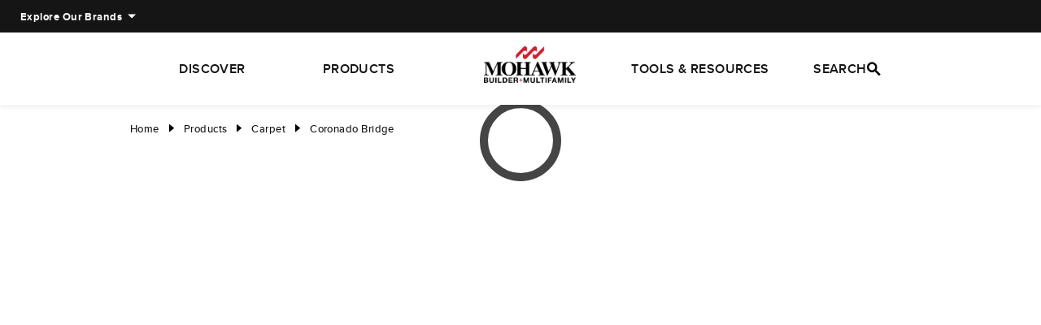

--- FILE ---
content_type: text/html; charset=utf-8
request_url: https://www.mohawkbuild.com/products/carpet/coronado-bridge
body_size: 61397
content:
<!DOCTYPE html><html lang="en" data-critters-container><head>
		<title>MohawkBuild</title>
		<base href="/">
		<meta charset="utf-8">

		<meta name="viewport" content="width=device-width, minimum-scale=1.0, maximum-scale=1.0, user-scalable=no">

		<meta name="keywords" content="Mohawk Build">
		<meta name="theme-color" content="#1976d2">
		<link rel="dns-prefetch" href="https://s7d4.scene7.com/is/image/">
		<link rel="preconnect" href="https://s7d4.scene7.com/is/image/">

		<link rel="icon" type="image/x-icon" href="favicon.ico">

		<link rel="manifest" href="manifest.webmanifest">
		<link rel="preconnect" href="https://fonts.googleapis.com">

		<link rel="preload" href="https://fonts.googleapis.com/css2?family=Nunito&amp;display=swap" as="font" type="ttf" crossorigin>

		 <!-- <script
			src="https://assets.adobedtm.com/13496781d41f/b9bd22ab52ce/launch-f98e549ff183.min.js"
			async
		></script> -->
		<!-- Google Tag Manager -->
<!-- <script>(function(w,d,s,l,i){w[l]=w[l]||[];w[l].push({'gtm.start':
	new Date().getTime(),event:'gtm.js'});var f=d.getElementsByTagName(s)[0],
	j=d.createElement(s),dl=l!='dataLayer'?'&l='+l:'';j.async=true;j.src=
	'https://www.googletagmanager.com/gtm.js?id='+i+dl;f.parentNode.insertBefore(j,f);
	})(window,document,'script','dataLayer','GTM-WW3SCSXX');</script> -->
	<!-- End Google Tag Manager -->

			<!-- Roomvo Script Added Directly Here For Testing Purpose, Has to be removed later for production build -->
	<script type="text/javascript" src="https://cdn.roomvo.com/static/scripts/b2b/mohawkbuild.js" async></script>
	<style>@font-face{font-family:Nunito;src:url(/assets/fonts/nunito/Nunito-ExtraLight.otf) format("opentype"),url(/assets/fonts/nunito/Nunito-ExtraLight.otf) format("opentype");font-weight:200;font-style:normal;font-display:fallback}@font-face{font-family:Nunito;src:url(/assets/fonts/nunito/Nunito-Light.otf) format("opentype"),url(/assets/fonts/nunito/Nunito-Light.otf) format("opentype");font-weight:300;font-style:normal;font-display:fallback}@font-face{font-family:Nunito;src:url(/assets/fonts/nunito/Nunito-Regular.otf) format("opentype"),url(/assets/fonts/nunito/Nunito-Regular.otf) format("opentype");font-weight:400;font-style:normal;font-display:fallback}@font-face{font-family:Nunito;src:url(/assets/fonts/nunito/Nunito-SemiBold.otf) format("opentype"),url(/assets/fonts/nunito/Nunito-SemiBold.otf) format("opentype");font-weight:600;font-style:normal;font-display:fallback}@font-face{font-family:Nunito;src:url(/assets/fonts/nunito/Nunito-Bold.otf) format("opentype"),url(/assets/fonts/nunito/Nunito-Bold.otf) format("opentype");font-weight:700;font-style:normal;font-display:fallback}@font-face{font-family:Nunito;src:url(/assets/fonts/nunito/Nunito-ExtraBold.otf) format("opentype"),url(/assets/fonts/nunito/Nunito-ExtraBold.otf) format("opentype");font-weight:800;font-style:normal;font-display:fallback}@font-face{font-family:Nunito;src:url(/assets/fonts/nunito/Nunito-Black.otf) format("opentype"),url(/assets/fonts/nunito/Nunito-Black.otf) format("opentype");font-weight:900;font-style:normal;font-display:fallback}@font-face{font-family:Nunito;src:url(/assets/fonts/nunito/Nunito-ExtraLight.otf) format("opentype"),url(/assets/fonts/nunito/Nunito-ExtraLight.otf) format("opentype");font-weight:200;font-style:normal;font-display:fallback}@font-face{font-family:Nunito;src:url(/assets/fonts/nunito/Nunito-Light.otf) format("opentype"),url(/assets/fonts/nunito/Nunito-Light.otf) format("opentype");font-weight:300;font-style:normal;font-display:fallback}@font-face{font-family:Nunito;src:url(/assets/fonts/nunito/Nunito-Regular.otf) format("opentype"),url(/assets/fonts/nunito/Nunito-Regular.otf) format("opentype");font-weight:400;font-style:normal;font-display:fallback}@font-face{font-family:Nunito;src:url(/assets/fonts/nunito/Nunito-SemiBold.otf) format("opentype"),url(/assets/fonts/nunito/Nunito-SemiBold.otf) format("opentype");font-weight:600;font-style:normal;font-display:fallback}@font-face{font-family:Nunito;src:url(/assets/fonts/nunito/Nunito-Bold.otf) format("opentype"),url(/assets/fonts/nunito/Nunito-Bold.otf) format("opentype");font-weight:700;font-style:normal;font-display:fallback}@font-face{font-family:Nunito;src:url(/assets/fonts/nunito/Nunito-ExtraBold.otf) format("opentype"),url(/assets/fonts/nunito/Nunito-ExtraBold.otf) format("opentype");font-weight:800;font-style:normal;font-display:fallback}@font-face{font-family:Nunito;src:url(/assets/fonts/nunito/Nunito-Black.otf) format("opentype"),url(/assets/fonts/nunito/Nunito-Black.otf) format("opentype");font-weight:900;font-style:normal;font-display:fallback}html{--mat-ripple-color:rgba(0, 0, 0, .1)}html{--mat-option-selected-state-label-text-color:#454545;--mat-option-label-text-color:rgba(0, 0, 0, .87);--mat-option-hover-state-layer-color:rgba(0, 0, 0, .04);--mat-option-focus-state-layer-color:rgba(0, 0, 0, .04);--mat-option-selected-state-layer-color:rgba(0, 0, 0, .04)}html{--mat-optgroup-label-text-color:rgba(0, 0, 0, .87)}html{--mat-full-pseudo-checkbox-selected-icon-color:#5a5a5a;--mat-full-pseudo-checkbox-selected-checkmark-color:#fafafa;--mat-full-pseudo-checkbox-unselected-icon-color:rgba(0, 0, 0, .54);--mat-full-pseudo-checkbox-disabled-selected-checkmark-color:#fafafa;--mat-full-pseudo-checkbox-disabled-unselected-icon-color:#b0b0b0;--mat-full-pseudo-checkbox-disabled-selected-icon-color:#b0b0b0;--mat-minimal-pseudo-checkbox-selected-checkmark-color:#5a5a5a;--mat-minimal-pseudo-checkbox-disabled-selected-checkmark-color:#b0b0b0}html{--mat-app-background-color:#fafafa;--mat-app-text-color:rgba(0, 0, 0, .87)}html{--mat-option-label-text-font:Nunito, Helvetica, sans-serif;--mat-option-label-text-line-height:24px;--mat-option-label-text-size:16px;--mat-option-label-text-tracking:normal;--mat-option-label-text-weight:400}html{--mat-optgroup-label-text-font:Nunito, Helvetica, sans-serif;--mat-optgroup-label-text-line-height:24px;--mat-optgroup-label-text-size:16px;--mat-optgroup-label-text-tracking:normal;--mat-optgroup-label-text-weight:400}html{--mdc-elevated-card-container-shape:4px;--mdc-outlined-card-container-shape:4px;--mdc-outlined-card-outline-width:1px}html{--mdc-elevated-card-container-color:white;--mdc-elevated-card-container-elevation:0px 2px 1px -1px rgba(0, 0, 0, .2), 0px 1px 1px 0px rgba(0, 0, 0, .14), 0px 1px 3px 0px rgba(0, 0, 0, .12);--mdc-outlined-card-container-color:white;--mdc-outlined-card-outline-color:rgba(0, 0, 0, .12);--mdc-outlined-card-container-elevation:0px 0px 0px 0px rgba(0, 0, 0, .2), 0px 0px 0px 0px rgba(0, 0, 0, .14), 0px 0px 0px 0px rgba(0, 0, 0, .12);--mat-card-subtitle-text-color:rgba(0, 0, 0, .54)}html{--mat-card-title-text-font:Nunito, Helvetica, sans-serif;--mat-card-title-text-line-height:32px;--mat-card-title-text-size:20px;--mat-card-title-text-tracking:normal;--mat-card-title-text-weight:500;--mat-card-subtitle-text-font:Nunito, Helvetica, sans-serif;--mat-card-subtitle-text-line-height:22px;--mat-card-subtitle-text-size:14px;--mat-card-subtitle-text-tracking:normal;--mat-card-subtitle-text-weight:500}html{--mdc-linear-progress-active-indicator-height:4px;--mdc-linear-progress-track-height:4px;--mdc-linear-progress-track-shape:0}html{--mdc-plain-tooltip-container-shape:4px;--mdc-plain-tooltip-supporting-text-line-height:16px}html{--mdc-plain-tooltip-container-color:#616161;--mdc-plain-tooltip-supporting-text-color:#fff}html{--mdc-plain-tooltip-supporting-text-font:Nunito, Helvetica, sans-serif;--mdc-plain-tooltip-supporting-text-size:12px;--mdc-plain-tooltip-supporting-text-weight:400;--mdc-plain-tooltip-supporting-text-tracking:normal}html{--mdc-filled-text-field-active-indicator-height:1px;--mdc-filled-text-field-focus-active-indicator-height:2px;--mdc-filled-text-field-container-shape:4px;--mdc-outlined-text-field-outline-width:1px;--mdc-outlined-text-field-focus-outline-width:2px;--mdc-outlined-text-field-container-shape:4px}html{--mdc-filled-text-field-caret-color:#454545;--mdc-filled-text-field-focus-active-indicator-color:#454545;--mdc-filled-text-field-focus-label-text-color:rgba(69, 69, 69, .87);--mdc-filled-text-field-container-color:whitesmoke;--mdc-filled-text-field-disabled-container-color:#fafafa;--mdc-filled-text-field-label-text-color:rgba(0, 0, 0, .6);--mdc-filled-text-field-hover-label-text-color:rgba(0, 0, 0, .6);--mdc-filled-text-field-disabled-label-text-color:rgba(0, 0, 0, .38);--mdc-filled-text-field-input-text-color:rgba(0, 0, 0, .87);--mdc-filled-text-field-disabled-input-text-color:rgba(0, 0, 0, .38);--mdc-filled-text-field-input-text-placeholder-color:rgba(0, 0, 0, .6);--mdc-filled-text-field-error-hover-label-text-color:#f44336;--mdc-filled-text-field-error-focus-label-text-color:#f44336;--mdc-filled-text-field-error-label-text-color:#f44336;--mdc-filled-text-field-error-caret-color:#f44336;--mdc-filled-text-field-active-indicator-color:rgba(0, 0, 0, .42);--mdc-filled-text-field-disabled-active-indicator-color:rgba(0, 0, 0, .06);--mdc-filled-text-field-hover-active-indicator-color:rgba(0, 0, 0, .87);--mdc-filled-text-field-error-active-indicator-color:#f44336;--mdc-filled-text-field-error-focus-active-indicator-color:#f44336;--mdc-filled-text-field-error-hover-active-indicator-color:#f44336;--mdc-outlined-text-field-caret-color:#454545;--mdc-outlined-text-field-focus-outline-color:#454545;--mdc-outlined-text-field-focus-label-text-color:rgba(69, 69, 69, .87);--mdc-outlined-text-field-label-text-color:rgba(0, 0, 0, .6);--mdc-outlined-text-field-hover-label-text-color:rgba(0, 0, 0, .6);--mdc-outlined-text-field-disabled-label-text-color:rgba(0, 0, 0, .38);--mdc-outlined-text-field-input-text-color:rgba(0, 0, 0, .87);--mdc-outlined-text-field-disabled-input-text-color:rgba(0, 0, 0, .38);--mdc-outlined-text-field-input-text-placeholder-color:rgba(0, 0, 0, .6);--mdc-outlined-text-field-error-caret-color:#f44336;--mdc-outlined-text-field-error-focus-label-text-color:#f44336;--mdc-outlined-text-field-error-label-text-color:#f44336;--mdc-outlined-text-field-error-hover-label-text-color:#f44336;--mdc-outlined-text-field-outline-color:rgba(0, 0, 0, .38);--mdc-outlined-text-field-disabled-outline-color:rgba(0, 0, 0, .06);--mdc-outlined-text-field-hover-outline-color:rgba(0, 0, 0, .87);--mdc-outlined-text-field-error-focus-outline-color:#f44336;--mdc-outlined-text-field-error-hover-outline-color:#f44336;--mdc-outlined-text-field-error-outline-color:#f44336;--mat-form-field-focus-select-arrow-color:rgba(69, 69, 69, .87);--mat-form-field-disabled-input-text-placeholder-color:rgba(0, 0, 0, .38);--mat-form-field-state-layer-color:rgba(0, 0, 0, .87);--mat-form-field-error-text-color:#f44336;--mat-form-field-select-option-text-color:inherit;--mat-form-field-select-disabled-option-text-color:GrayText;--mat-form-field-leading-icon-color:unset;--mat-form-field-disabled-leading-icon-color:unset;--mat-form-field-trailing-icon-color:unset;--mat-form-field-disabled-trailing-icon-color:unset;--mat-form-field-error-focus-trailing-icon-color:unset;--mat-form-field-error-hover-trailing-icon-color:unset;--mat-form-field-error-trailing-icon-color:unset;--mat-form-field-enabled-select-arrow-color:rgba(0, 0, 0, .54);--mat-form-field-disabled-select-arrow-color:rgba(0, 0, 0, .38);--mat-form-field-hover-state-layer-opacity:.04;--mat-form-field-focus-state-layer-opacity:.08}html{--mat-form-field-container-height:56px;--mat-form-field-filled-label-display:block;--mat-form-field-container-vertical-padding:16px;--mat-form-field-filled-with-label-container-padding-top:24px;--mat-form-field-filled-with-label-container-padding-bottom:8px}html{--mdc-filled-text-field-label-text-font:Nunito, Helvetica, sans-serif;--mdc-filled-text-field-label-text-size:16px;--mdc-filled-text-field-label-text-tracking:normal;--mdc-filled-text-field-label-text-weight:400;--mdc-outlined-text-field-label-text-font:Nunito, Helvetica, sans-serif;--mdc-outlined-text-field-label-text-size:16px;--mdc-outlined-text-field-label-text-tracking:normal;--mdc-outlined-text-field-label-text-weight:400;--mat-form-field-container-text-font:Nunito, Helvetica, sans-serif;--mat-form-field-container-text-line-height:24px;--mat-form-field-container-text-size:16px;--mat-form-field-container-text-tracking:normal;--mat-form-field-container-text-weight:400;--mat-form-field-outlined-label-text-populated-size:16px;--mat-form-field-subscript-text-font:Nunito, Helvetica, sans-serif;--mat-form-field-subscript-text-line-height:20px;--mat-form-field-subscript-text-size:12px;--mat-form-field-subscript-text-tracking:normal;--mat-form-field-subscript-text-weight:400}html{--mat-select-container-elevation-shadow:0px 5px 5px -3px rgba(0, 0, 0, .2), 0px 8px 10px 1px rgba(0, 0, 0, .14), 0px 3px 14px 2px rgba(0, 0, 0, .12)}html{--mat-select-panel-background-color:white;--mat-select-enabled-trigger-text-color:rgba(0, 0, 0, .87);--mat-select-disabled-trigger-text-color:rgba(0, 0, 0, .38);--mat-select-placeholder-text-color:rgba(0, 0, 0, .6);--mat-select-enabled-arrow-color:rgba(0, 0, 0, .54);--mat-select-disabled-arrow-color:rgba(0, 0, 0, .38);--mat-select-focused-arrow-color:rgba(69, 69, 69, .87);--mat-select-invalid-arrow-color:rgba(244, 67, 54, .87)}html{--mat-select-arrow-transform:translateY(-8px)}html{--mat-select-trigger-text-font:Nunito, Helvetica, sans-serif;--mat-select-trigger-text-line-height:24px;--mat-select-trigger-text-size:16px;--mat-select-trigger-text-tracking:normal;--mat-select-trigger-text-weight:400}html{--mat-autocomplete-container-shape:4px;--mat-autocomplete-container-elevation-shadow:0px 5px 5px -3px rgba(0, 0, 0, .2), 0px 8px 10px 1px rgba(0, 0, 0, .14), 0px 3px 14px 2px rgba(0, 0, 0, .12)}html{--mat-autocomplete-background-color:white}html{--mdc-dialog-container-elevation-shadow:0px 11px 15px -7px rgba(0, 0, 0, .2), 0px 24px 38px 3px rgba(0, 0, 0, .14), 0px 9px 46px 8px rgba(0, 0, 0, .12);--mdc-dialog-container-shadow-color:#000;--mdc-dialog-container-shape:4px;--mat-dialog-container-max-width:80vw;--mat-dialog-container-small-max-width:80vw;--mat-dialog-container-min-width:0;--mat-dialog-actions-alignment:start;--mat-dialog-actions-padding:8px;--mat-dialog-content-padding:20px 24px;--mat-dialog-with-actions-content-padding:20px 24px;--mat-dialog-headline-padding:0 24px 9px}html{--mdc-dialog-container-color:white;--mdc-dialog-subhead-color:rgba(0, 0, 0, .87);--mdc-dialog-supporting-text-color:rgba(0, 0, 0, .6)}html{--mdc-dialog-subhead-font:Nunito, Helvetica, sans-serif;--mdc-dialog-subhead-line-height:32px;--mdc-dialog-subhead-size:20px;--mdc-dialog-subhead-weight:500;--mdc-dialog-subhead-tracking:normal;--mdc-dialog-supporting-text-font:Nunito, Helvetica, sans-serif;--mdc-dialog-supporting-text-line-height:24px;--mdc-dialog-supporting-text-size:16px;--mdc-dialog-supporting-text-weight:400;--mdc-dialog-supporting-text-tracking:normal}html{--mdc-switch-disabled-selected-icon-opacity:.38;--mdc-switch-disabled-track-opacity:.12;--mdc-switch-disabled-unselected-icon-opacity:.38;--mdc-switch-handle-height:20px;--mdc-switch-handle-shape:10px;--mdc-switch-handle-width:20px;--mdc-switch-selected-icon-size:18px;--mdc-switch-track-height:14px;--mdc-switch-track-shape:7px;--mdc-switch-track-width:36px;--mdc-switch-unselected-icon-size:18px;--mdc-switch-selected-focus-state-layer-opacity:.12;--mdc-switch-selected-hover-state-layer-opacity:.04;--mdc-switch-selected-pressed-state-layer-opacity:.1;--mdc-switch-unselected-focus-state-layer-opacity:.12;--mdc-switch-unselected-hover-state-layer-opacity:.04;--mdc-switch-unselected-pressed-state-layer-opacity:.1;--mat-switch-disabled-selected-handle-opacity:.38;--mat-switch-disabled-unselected-handle-opacity:.38;--mat-switch-unselected-handle-size:20px;--mat-switch-selected-handle-size:20px;--mat-switch-pressed-handle-size:20px;--mat-switch-with-icon-handle-size:20px;--mat-switch-selected-handle-horizontal-margin:0;--mat-switch-selected-with-icon-handle-horizontal-margin:0;--mat-switch-selected-pressed-handle-horizontal-margin:0;--mat-switch-unselected-handle-horizontal-margin:0;--mat-switch-unselected-with-icon-handle-horizontal-margin:0;--mat-switch-unselected-pressed-handle-horizontal-margin:0;--mat-switch-visible-track-opacity:1;--mat-switch-hidden-track-opacity:1;--mat-switch-visible-track-transition:transform 75ms 0ms cubic-bezier(0, 0, .2, 1);--mat-switch-hidden-track-transition:transform 75ms 0ms cubic-bezier(.4, 0, .6, 1);--mat-switch-track-outline-width:1px;--mat-switch-track-outline-color:transparent;--mat-switch-selected-track-outline-width:1px;--mat-switch-disabled-unselected-track-outline-width:1px;--mat-switch-disabled-unselected-track-outline-color:transparent}html{--mdc-switch-selected-focus-state-layer-color:#373737;--mdc-switch-selected-handle-color:#373737;--mdc-switch-selected-hover-state-layer-color:#373737;--mdc-switch-selected-pressed-state-layer-color:#373737;--mdc-switch-selected-focus-handle-color:#0e0e0e;--mdc-switch-selected-hover-handle-color:#0e0e0e;--mdc-switch-selected-pressed-handle-color:#0e0e0e;--mdc-switch-selected-focus-track-color:#606060;--mdc-switch-selected-hover-track-color:#606060;--mdc-switch-selected-pressed-track-color:#606060;--mdc-switch-selected-track-color:#606060;--mdc-switch-disabled-selected-handle-color:#424242;--mdc-switch-disabled-selected-icon-color:#fff;--mdc-switch-disabled-selected-track-color:#424242;--mdc-switch-disabled-unselected-handle-color:#424242;--mdc-switch-disabled-unselected-icon-color:#fff;--mdc-switch-disabled-unselected-track-color:#424242;--mdc-switch-handle-surface-color:var(--mdc-theme-surface, #fff);--mdc-switch-handle-elevation-shadow:0px 2px 1px -1px rgba(0, 0, 0, .2), 0px 1px 1px 0px rgba(0, 0, 0, .14), 0px 1px 3px 0px rgba(0, 0, 0, .12);--mdc-switch-handle-shadow-color:black;--mdc-switch-disabled-handle-elevation-shadow:0px 0px 0px 0px rgba(0, 0, 0, .2), 0px 0px 0px 0px rgba(0, 0, 0, .14), 0px 0px 0px 0px rgba(0, 0, 0, .12);--mdc-switch-selected-icon-color:#fff;--mdc-switch-unselected-focus-handle-color:#212121;--mdc-switch-unselected-focus-state-layer-color:#424242;--mdc-switch-unselected-focus-track-color:#e0e0e0;--mdc-switch-unselected-handle-color:#616161;--mdc-switch-unselected-hover-handle-color:#212121;--mdc-switch-unselected-hover-state-layer-color:#424242;--mdc-switch-unselected-hover-track-color:#e0e0e0;--mdc-switch-unselected-icon-color:#fff;--mdc-switch-unselected-pressed-handle-color:#212121;--mdc-switch-unselected-pressed-state-layer-color:#424242;--mdc-switch-unselected-pressed-track-color:#e0e0e0;--mdc-switch-unselected-track-color:#e0e0e0;--mdc-switch-disabled-label-text-color:rgba(0, 0, 0, .38)}html{--mdc-switch-state-layer-size:40px}html{--mdc-radio-disabled-selected-icon-opacity:.38;--mdc-radio-disabled-unselected-icon-opacity:.38;--mdc-radio-state-layer-size:40px}html{--mdc-radio-state-layer-size:40px;--mat-radio-touch-target-display:block}html{--mat-slider-value-indicator-width:auto;--mat-slider-value-indicator-height:32px;--mat-slider-value-indicator-caret-display:block;--mat-slider-value-indicator-border-radius:4px;--mat-slider-value-indicator-padding:0 12px;--mat-slider-value-indicator-text-transform:none;--mat-slider-value-indicator-container-transform:translateX(-50%);--mdc-slider-active-track-height:6px;--mdc-slider-active-track-shape:9999px;--mdc-slider-handle-height:20px;--mdc-slider-handle-shape:50%;--mdc-slider-handle-width:20px;--mdc-slider-inactive-track-height:4px;--mdc-slider-inactive-track-shape:9999px;--mdc-slider-with-overlap-handle-outline-width:1px;--mdc-slider-with-tick-marks-active-container-opacity:.6;--mdc-slider-with-tick-marks-container-shape:50%;--mdc-slider-with-tick-marks-container-size:2px;--mdc-slider-with-tick-marks-inactive-container-opacity:.6}html{--mdc-slider-handle-color:#454545;--mdc-slider-focus-handle-color:#454545;--mdc-slider-hover-handle-color:#454545;--mdc-slider-active-track-color:#454545;--mdc-slider-inactive-track-color:#454545;--mdc-slider-with-tick-marks-inactive-container-color:#454545;--mdc-slider-with-tick-marks-active-container-color:white;--mdc-slider-disabled-active-track-color:#000;--mdc-slider-disabled-handle-color:#000;--mdc-slider-disabled-inactive-track-color:#000;--mdc-slider-label-container-color:#000;--mdc-slider-label-label-text-color:#fff;--mdc-slider-with-overlap-handle-outline-color:#fff;--mdc-slider-with-tick-marks-disabled-container-color:#000;--mdc-slider-handle-elevation:0px 2px 1px -1px rgba(0, 0, 0, .2), 0px 1px 1px 0px rgba(0, 0, 0, .14), 0px 1px 3px 0px rgba(0, 0, 0, .12);--mat-slider-ripple-color:#454545;--mat-slider-hover-state-layer-color:rgba(69, 69, 69, .05);--mat-slider-focus-state-layer-color:rgba(69, 69, 69, .2);--mat-slider-value-indicator-opacity:.6}html{--mdc-slider-label-label-text-font:Nunito, Helvetica, sans-serif;--mdc-slider-label-label-text-size:14px;--mdc-slider-label-label-text-line-height:22px;--mdc-slider-label-label-text-tracking:normal;--mdc-slider-label-label-text-weight:500}html{--mat-menu-container-shape:4px;--mat-menu-divider-bottom-spacing:0;--mat-menu-divider-top-spacing:0;--mat-menu-item-spacing:16px;--mat-menu-item-icon-size:24px;--mat-menu-item-leading-spacing:16px;--mat-menu-item-trailing-spacing:16px;--mat-menu-item-with-icon-leading-spacing:16px;--mat-menu-item-with-icon-trailing-spacing:16px}html{--mat-menu-item-label-text-color:rgba(0, 0, 0, .87);--mat-menu-item-icon-color:rgba(0, 0, 0, .87);--mat-menu-item-hover-state-layer-color:rgba(0, 0, 0, .04);--mat-menu-item-focus-state-layer-color:rgba(0, 0, 0, .04);--mat-menu-container-color:white;--mat-menu-divider-color:rgba(0, 0, 0, .12)}html{--mat-menu-item-label-text-font:Nunito, Helvetica, sans-serif;--mat-menu-item-label-text-size:16px;--mat-menu-item-label-text-tracking:normal;--mat-menu-item-label-text-line-height:24px;--mat-menu-item-label-text-weight:400}html{--mdc-list-list-item-container-shape:0;--mdc-list-list-item-leading-avatar-shape:50%;--mdc-list-list-item-container-color:transparent;--mdc-list-list-item-selected-container-color:transparent;--mdc-list-list-item-leading-avatar-color:transparent;--mdc-list-list-item-leading-icon-size:24px;--mdc-list-list-item-leading-avatar-size:40px;--mdc-list-list-item-trailing-icon-size:24px;--mdc-list-list-item-disabled-state-layer-color:transparent;--mdc-list-list-item-disabled-state-layer-opacity:0;--mdc-list-list-item-disabled-label-text-opacity:.38;--mdc-list-list-item-disabled-leading-icon-opacity:.38;--mdc-list-list-item-disabled-trailing-icon-opacity:.38;--mat-list-active-indicator-color:transparent;--mat-list-active-indicator-shape:4px}html{--mdc-list-list-item-label-text-color:rgba(0, 0, 0, .87);--mdc-list-list-item-supporting-text-color:rgba(0, 0, 0, .54);--mdc-list-list-item-leading-icon-color:rgba(0, 0, 0, .38);--mdc-list-list-item-trailing-supporting-text-color:rgba(0, 0, 0, .38);--mdc-list-list-item-trailing-icon-color:rgba(0, 0, 0, .38);--mdc-list-list-item-selected-trailing-icon-color:rgba(0, 0, 0, .38);--mdc-list-list-item-disabled-label-text-color:black;--mdc-list-list-item-disabled-leading-icon-color:black;--mdc-list-list-item-disabled-trailing-icon-color:black;--mdc-list-list-item-hover-label-text-color:rgba(0, 0, 0, .87);--mdc-list-list-item-hover-leading-icon-color:rgba(0, 0, 0, .38);--mdc-list-list-item-hover-trailing-icon-color:rgba(0, 0, 0, .38);--mdc-list-list-item-focus-label-text-color:rgba(0, 0, 0, .87);--mdc-list-list-item-hover-state-layer-color:black;--mdc-list-list-item-hover-state-layer-opacity:.04;--mdc-list-list-item-focus-state-layer-color:black;--mdc-list-list-item-focus-state-layer-opacity:.12}html{--mdc-list-list-item-one-line-container-height:48px;--mdc-list-list-item-two-line-container-height:64px;--mdc-list-list-item-three-line-container-height:88px;--mat-list-list-item-leading-icon-start-space:16px;--mat-list-list-item-leading-icon-end-space:32px}html{--mdc-list-list-item-label-text-font:Nunito, Helvetica, sans-serif;--mdc-list-list-item-label-text-line-height:24px;--mdc-list-list-item-label-text-size:16px;--mdc-list-list-item-label-text-tracking:normal;--mdc-list-list-item-label-text-weight:400;--mdc-list-list-item-supporting-text-font:Nunito, Helvetica, sans-serif;--mdc-list-list-item-supporting-text-line-height:20px;--mdc-list-list-item-supporting-text-size:14px;--mdc-list-list-item-supporting-text-tracking:normal;--mdc-list-list-item-supporting-text-weight:400;--mdc-list-list-item-trailing-supporting-text-font:Nunito, Helvetica, sans-serif;--mdc-list-list-item-trailing-supporting-text-line-height:20px;--mdc-list-list-item-trailing-supporting-text-size:12px;--mdc-list-list-item-trailing-supporting-text-tracking:normal;--mdc-list-list-item-trailing-supporting-text-weight:400}html{--mat-paginator-container-text-color:rgba(0, 0, 0, .87);--mat-paginator-container-background-color:white;--mat-paginator-enabled-icon-color:rgba(0, 0, 0, .54);--mat-paginator-disabled-icon-color:rgba(0, 0, 0, .12)}html{--mat-paginator-container-size:56px;--mat-paginator-form-field-container-height:40px;--mat-paginator-form-field-container-vertical-padding:8px}html{--mat-paginator-container-text-font:Nunito, Helvetica, sans-serif;--mat-paginator-container-text-line-height:20px;--mat-paginator-container-text-size:12px;--mat-paginator-container-text-tracking:normal;--mat-paginator-container-text-weight:400;--mat-paginator-select-trigger-text-size:12px}html{--mdc-tab-indicator-active-indicator-height:2px;--mdc-tab-indicator-active-indicator-shape:0;--mdc-secondary-navigation-tab-container-height:48px;--mat-tab-header-divider-color:transparent;--mat-tab-header-divider-height:0}html{--mdc-checkbox-disabled-selected-checkmark-color:#fff;--mdc-checkbox-selected-focus-state-layer-opacity:.16;--mdc-checkbox-selected-hover-state-layer-opacity:.04;--mdc-checkbox-selected-pressed-state-layer-opacity:.16;--mdc-checkbox-unselected-focus-state-layer-opacity:.16;--mdc-checkbox-unselected-hover-state-layer-opacity:.04;--mdc-checkbox-unselected-pressed-state-layer-opacity:.16}html{--mdc-checkbox-disabled-selected-icon-color:rgba(0, 0, 0, .38);--mdc-checkbox-disabled-unselected-icon-color:rgba(0, 0, 0, .38);--mdc-checkbox-selected-checkmark-color:#222222;--mdc-checkbox-selected-focus-icon-color:#5a5a5a;--mdc-checkbox-selected-hover-icon-color:#5a5a5a;--mdc-checkbox-selected-icon-color:#5a5a5a;--mdc-checkbox-selected-pressed-icon-color:#5a5a5a;--mdc-checkbox-unselected-focus-icon-color:#212121;--mdc-checkbox-unselected-hover-icon-color:#212121;--mdc-checkbox-unselected-icon-color:rgba(0, 0, 0, .54);--mdc-checkbox-unselected-pressed-icon-color:rgba(0, 0, 0, .54);--mdc-checkbox-selected-focus-state-layer-color:#5a5a5a;--mdc-checkbox-selected-hover-state-layer-color:#5a5a5a;--mdc-checkbox-selected-pressed-state-layer-color:#5a5a5a;--mdc-checkbox-unselected-focus-state-layer-color:black;--mdc-checkbox-unselected-hover-state-layer-color:black;--mdc-checkbox-unselected-pressed-state-layer-color:black;--mat-checkbox-disabled-label-color:rgba(0, 0, 0, .38)}html{--mdc-checkbox-state-layer-size:40px;--mat-checkbox-touch-target-display:block}html{--mdc-text-button-container-shape:4px;--mdc-text-button-keep-touch-target:false;--mdc-filled-button-container-shape:4px;--mdc-filled-button-keep-touch-target:false;--mdc-protected-button-container-shape:4px;--mdc-protected-button-keep-touch-target:false;--mdc-outlined-button-keep-touch-target:false;--mdc-outlined-button-outline-width:1px;--mdc-outlined-button-container-shape:4px;--mat-text-button-horizontal-padding:8px;--mat-text-button-with-icon-horizontal-padding:8px;--mat-text-button-icon-spacing:8px;--mat-text-button-icon-offset:0;--mat-filled-button-horizontal-padding:16px;--mat-filled-button-icon-spacing:8px;--mat-filled-button-icon-offset:-4px;--mat-protected-button-horizontal-padding:16px;--mat-protected-button-icon-spacing:8px;--mat-protected-button-icon-offset:-4px;--mat-outlined-button-horizontal-padding:15px;--mat-outlined-button-icon-spacing:8px;--mat-outlined-button-icon-offset:-4px}html{--mdc-text-button-label-text-color:black;--mdc-text-button-disabled-label-text-color:rgba(0, 0, 0, .38);--mat-text-button-state-layer-color:black;--mat-text-button-disabled-state-layer-color:black;--mat-text-button-ripple-color:rgba(0, 0, 0, .1);--mat-text-button-hover-state-layer-opacity:.04;--mat-text-button-focus-state-layer-opacity:.12;--mat-text-button-pressed-state-layer-opacity:.12;--mdc-filled-button-container-color:white;--mdc-filled-button-label-text-color:black;--mdc-filled-button-disabled-container-color:rgba(0, 0, 0, .12);--mdc-filled-button-disabled-label-text-color:rgba(0, 0, 0, .38);--mat-filled-button-state-layer-color:black;--mat-filled-button-disabled-state-layer-color:black;--mat-filled-button-ripple-color:rgba(0, 0, 0, .1);--mat-filled-button-hover-state-layer-opacity:.04;--mat-filled-button-focus-state-layer-opacity:.12;--mat-filled-button-pressed-state-layer-opacity:.12;--mdc-protected-button-container-color:white;--mdc-protected-button-label-text-color:black;--mdc-protected-button-disabled-container-color:rgba(0, 0, 0, .12);--mdc-protected-button-disabled-label-text-color:rgba(0, 0, 0, .38);--mdc-protected-button-container-elevation-shadow:0px 3px 1px -2px rgba(0, 0, 0, .2), 0px 2px 2px 0px rgba(0, 0, 0, .14), 0px 1px 5px 0px rgba(0, 0, 0, .12);--mdc-protected-button-disabled-container-elevation-shadow:0px 0px 0px 0px rgba(0, 0, 0, .2), 0px 0px 0px 0px rgba(0, 0, 0, .14), 0px 0px 0px 0px rgba(0, 0, 0, .12);--mdc-protected-button-focus-container-elevation-shadow:0px 2px 4px -1px rgba(0, 0, 0, .2), 0px 4px 5px 0px rgba(0, 0, 0, .14), 0px 1px 10px 0px rgba(0, 0, 0, .12);--mdc-protected-button-hover-container-elevation-shadow:0px 2px 4px -1px rgba(0, 0, 0, .2), 0px 4px 5px 0px rgba(0, 0, 0, .14), 0px 1px 10px 0px rgba(0, 0, 0, .12);--mdc-protected-button-pressed-container-elevation-shadow:0px 5px 5px -3px rgba(0, 0, 0, .2), 0px 8px 10px 1px rgba(0, 0, 0, .14), 0px 3px 14px 2px rgba(0, 0, 0, .12);--mdc-protected-button-container-shadow-color:#000;--mat-protected-button-state-layer-color:black;--mat-protected-button-disabled-state-layer-color:black;--mat-protected-button-ripple-color:rgba(0, 0, 0, .1);--mat-protected-button-hover-state-layer-opacity:.04;--mat-protected-button-focus-state-layer-opacity:.12;--mat-protected-button-pressed-state-layer-opacity:.12;--mdc-outlined-button-disabled-outline-color:rgba(0, 0, 0, .12);--mdc-outlined-button-disabled-label-text-color:rgba(0, 0, 0, .38);--mdc-outlined-button-label-text-color:black;--mdc-outlined-button-outline-color:rgba(0, 0, 0, .12);--mat-outlined-button-state-layer-color:black;--mat-outlined-button-disabled-state-layer-color:black;--mat-outlined-button-ripple-color:rgba(0, 0, 0, .1);--mat-outlined-button-hover-state-layer-opacity:.04;--mat-outlined-button-focus-state-layer-opacity:.12;--mat-outlined-button-pressed-state-layer-opacity:.12}html{--mdc-text-button-container-height:36px;--mdc-filled-button-container-height:36px;--mdc-outlined-button-container-height:36px;--mdc-protected-button-container-height:36px;--mat-text-button-touch-target-display:block;--mat-filled-button-touch-target-display:block;--mat-protected-button-touch-target-display:block;--mat-outlined-button-touch-target-display:block}html{--mdc-text-button-label-text-font:Nunito, Helvetica, sans-serif;--mdc-text-button-label-text-size:14px;--mdc-text-button-label-text-tracking:normal;--mdc-text-button-label-text-weight:500;--mdc-text-button-label-text-transform:none;--mdc-filled-button-label-text-font:Nunito, Helvetica, sans-serif;--mdc-filled-button-label-text-size:14px;--mdc-filled-button-label-text-tracking:normal;--mdc-filled-button-label-text-weight:500;--mdc-filled-button-label-text-transform:none;--mdc-outlined-button-label-text-font:Nunito, Helvetica, sans-serif;--mdc-outlined-button-label-text-size:14px;--mdc-outlined-button-label-text-tracking:normal;--mdc-outlined-button-label-text-weight:500;--mdc-outlined-button-label-text-transform:none;--mdc-protected-button-label-text-font:Nunito, Helvetica, sans-serif;--mdc-protected-button-label-text-size:14px;--mdc-protected-button-label-text-tracking:normal;--mdc-protected-button-label-text-weight:500;--mdc-protected-button-label-text-transform:none}html{--mdc-icon-button-icon-size:24px}html{--mdc-icon-button-icon-color:inherit;--mdc-icon-button-disabled-icon-color:rgba(0, 0, 0, .38);--mat-icon-button-state-layer-color:black;--mat-icon-button-disabled-state-layer-color:black;--mat-icon-button-ripple-color:rgba(0, 0, 0, .1);--mat-icon-button-hover-state-layer-opacity:.04;--mat-icon-button-focus-state-layer-opacity:.12;--mat-icon-button-pressed-state-layer-opacity:.12}html{--mat-icon-button-touch-target-display:block}html{--mdc-fab-container-shape:50%;--mdc-fab-icon-size:24px;--mdc-fab-small-container-shape:50%;--mdc-fab-small-icon-size:24px;--mdc-extended-fab-container-height:48px;--mdc-extended-fab-container-shape:24px}html{--mdc-fab-container-color:white;--mdc-fab-container-elevation-shadow:0px 3px 5px -1px rgba(0, 0, 0, .2), 0px 6px 10px 0px rgba(0, 0, 0, .14), 0px 1px 18px 0px rgba(0, 0, 0, .12);--mdc-fab-focus-container-elevation-shadow:0px 5px 5px -3px rgba(0, 0, 0, .2), 0px 8px 10px 1px rgba(0, 0, 0, .14), 0px 3px 14px 2px rgba(0, 0, 0, .12);--mdc-fab-hover-container-elevation-shadow:0px 5px 5px -3px rgba(0, 0, 0, .2), 0px 8px 10px 1px rgba(0, 0, 0, .14), 0px 3px 14px 2px rgba(0, 0, 0, .12);--mdc-fab-pressed-container-elevation-shadow:0px 7px 8px -4px rgba(0, 0, 0, .2), 0px 12px 17px 2px rgba(0, 0, 0, .14), 0px 5px 22px 4px rgba(0, 0, 0, .12);--mdc-fab-container-shadow-color:#000;--mat-fab-foreground-color:black;--mat-fab-state-layer-color:black;--mat-fab-disabled-state-layer-color:black;--mat-fab-ripple-color:rgba(0, 0, 0, .1);--mat-fab-hover-state-layer-opacity:.04;--mat-fab-focus-state-layer-opacity:.12;--mat-fab-pressed-state-layer-opacity:.12;--mat-fab-disabled-state-container-color:rgba(0, 0, 0, .12);--mat-fab-disabled-state-foreground-color:rgba(0, 0, 0, .38);--mdc-fab-small-container-color:white;--mdc-fab-small-container-elevation-shadow:0px 3px 5px -1px rgba(0, 0, 0, .2), 0px 6px 10px 0px rgba(0, 0, 0, .14), 0px 1px 18px 0px rgba(0, 0, 0, .12);--mdc-fab-small-focus-container-elevation-shadow:0px 5px 5px -3px rgba(0, 0, 0, .2), 0px 8px 10px 1px rgba(0, 0, 0, .14), 0px 3px 14px 2px rgba(0, 0, 0, .12);--mdc-fab-small-hover-container-elevation-shadow:0px 5px 5px -3px rgba(0, 0, 0, .2), 0px 8px 10px 1px rgba(0, 0, 0, .14), 0px 3px 14px 2px rgba(0, 0, 0, .12);--mdc-fab-small-pressed-container-elevation-shadow:0px 7px 8px -4px rgba(0, 0, 0, .2), 0px 12px 17px 2px rgba(0, 0, 0, .14), 0px 5px 22px 4px rgba(0, 0, 0, .12);--mdc-fab-small-container-shadow-color:#000;--mat-fab-small-foreground-color:black;--mat-fab-small-state-layer-color:black;--mat-fab-small-disabled-state-layer-color:black;--mat-fab-small-ripple-color:rgba(0, 0, 0, .1);--mat-fab-small-hover-state-layer-opacity:.04;--mat-fab-small-focus-state-layer-opacity:.12;--mat-fab-small-pressed-state-layer-opacity:.12;--mat-fab-small-disabled-state-container-color:rgba(0, 0, 0, .12);--mat-fab-small-disabled-state-foreground-color:rgba(0, 0, 0, .38);--mdc-extended-fab-container-elevation-shadow:0px 3px 5px -1px rgba(0, 0, 0, .2), 0px 6px 10px 0px rgba(0, 0, 0, .14), 0px 1px 18px 0px rgba(0, 0, 0, .12);--mdc-extended-fab-focus-container-elevation-shadow:0px 5px 5px -3px rgba(0, 0, 0, .2), 0px 8px 10px 1px rgba(0, 0, 0, .14), 0px 3px 14px 2px rgba(0, 0, 0, .12);--mdc-extended-fab-hover-container-elevation-shadow:0px 5px 5px -3px rgba(0, 0, 0, .2), 0px 8px 10px 1px rgba(0, 0, 0, .14), 0px 3px 14px 2px rgba(0, 0, 0, .12);--mdc-extended-fab-pressed-container-elevation-shadow:0px 7px 8px -4px rgba(0, 0, 0, .2), 0px 12px 17px 2px rgba(0, 0, 0, .14), 0px 5px 22px 4px rgba(0, 0, 0, .12);--mdc-extended-fab-container-shadow-color:#000}html{--mat-fab-touch-target-display:block;--mat-fab-small-touch-target-display:block}html{--mdc-extended-fab-label-text-font:Nunito, Helvetica, sans-serif;--mdc-extended-fab-label-text-size:14px;--mdc-extended-fab-label-text-tracking:normal;--mdc-extended-fab-label-text-weight:500}html{--mdc-snackbar-container-shape:4px}html{--mdc-snackbar-container-color:#333333;--mdc-snackbar-supporting-text-color:rgba(255, 255, 255, .87);--mat-snack-bar-button-color:#5a5a5a}html{--mdc-snackbar-supporting-text-font:Nunito, Helvetica, sans-serif;--mdc-snackbar-supporting-text-line-height:20px;--mdc-snackbar-supporting-text-size:14px;--mdc-snackbar-supporting-text-weight:400}html{--mat-table-row-item-outline-width:1px}html{--mat-table-background-color:white;--mat-table-header-headline-color:rgba(0, 0, 0, .87);--mat-table-row-item-label-text-color:rgba(0, 0, 0, .87);--mat-table-row-item-outline-color:rgba(0, 0, 0, .12)}html{--mat-table-header-container-height:56px;--mat-table-footer-container-height:52px;--mat-table-row-item-container-height:52px}html{--mat-table-header-headline-font:Nunito, Helvetica, sans-serif;--mat-table-header-headline-line-height:22px;--mat-table-header-headline-size:14px;--mat-table-header-headline-weight:500;--mat-table-header-headline-tracking:normal;--mat-table-row-item-label-text-font:Nunito, Helvetica, sans-serif;--mat-table-row-item-label-text-line-height:20px;--mat-table-row-item-label-text-size:14px;--mat-table-row-item-label-text-weight:400;--mat-table-row-item-label-text-tracking:normal;--mat-table-footer-supporting-text-font:Nunito, Helvetica, sans-serif;--mat-table-footer-supporting-text-line-height:20px;--mat-table-footer-supporting-text-size:14px;--mat-table-footer-supporting-text-weight:400;--mat-table-footer-supporting-text-tracking:normal}html{--mdc-circular-progress-active-indicator-width:4px;--mdc-circular-progress-size:48px}html{--mdc-circular-progress-active-indicator-color:#454545}html{--mat-badge-container-shape:50%;--mat-badge-container-size:unset;--mat-badge-small-size-container-size:unset;--mat-badge-large-size-container-size:unset;--mat-badge-legacy-container-size:22px;--mat-badge-legacy-small-size-container-size:16px;--mat-badge-legacy-large-size-container-size:28px;--mat-badge-container-offset:-11px 0;--mat-badge-small-size-container-offset:-8px 0;--mat-badge-large-size-container-offset:-14px 0;--mat-badge-container-overlap-offset:-11px;--mat-badge-small-size-container-overlap-offset:-8px;--mat-badge-large-size-container-overlap-offset:-14px;--mat-badge-container-padding:0;--mat-badge-small-size-container-padding:0;--mat-badge-large-size-container-padding:0}html{--mat-badge-background-color:#454545;--mat-badge-text-color:white;--mat-badge-disabled-state-background-color:#b9b9b9;--mat-badge-disabled-state-text-color:rgba(0, 0, 0, .38)}html{--mat-badge-text-font:Nunito, Helvetica, sans-serif;--mat-badge-text-size:12px;--mat-badge-text-weight:600;--mat-badge-small-size-text-size:9px;--mat-badge-large-size-text-size:24px}html{--mat-bottom-sheet-container-shape:4px}html{--mat-bottom-sheet-container-text-color:rgba(0, 0, 0, .87);--mat-bottom-sheet-container-background-color:white}html{--mat-bottom-sheet-container-text-font:Nunito, Helvetica, sans-serif;--mat-bottom-sheet-container-text-line-height:20px;--mat-bottom-sheet-container-text-size:14px;--mat-bottom-sheet-container-text-tracking:normal;--mat-bottom-sheet-container-text-weight:400}html{--mat-legacy-button-toggle-height:36px;--mat-legacy-button-toggle-shape:2px;--mat-legacy-button-toggle-focus-state-layer-opacity:1;--mat-standard-button-toggle-shape:4px;--mat-standard-button-toggle-hover-state-layer-opacity:.04;--mat-standard-button-toggle-focus-state-layer-opacity:.12}html{--mat-legacy-button-toggle-text-color:rgba(0, 0, 0, .38);--mat-legacy-button-toggle-state-layer-color:rgba(0, 0, 0, .12);--mat-legacy-button-toggle-selected-state-text-color:rgba(0, 0, 0, .54);--mat-legacy-button-toggle-selected-state-background-color:#e0e0e0;--mat-legacy-button-toggle-disabled-state-text-color:rgba(0, 0, 0, .26);--mat-legacy-button-toggle-disabled-state-background-color:#eeeeee;--mat-legacy-button-toggle-disabled-selected-state-background-color:#bdbdbd;--mat-standard-button-toggle-text-color:rgba(0, 0, 0, .87);--mat-standard-button-toggle-background-color:white;--mat-standard-button-toggle-state-layer-color:black;--mat-standard-button-toggle-selected-state-background-color:#e0e0e0;--mat-standard-button-toggle-selected-state-text-color:rgba(0, 0, 0, .87);--mat-standard-button-toggle-disabled-state-text-color:rgba(0, 0, 0, .26);--mat-standard-button-toggle-disabled-state-background-color:white;--mat-standard-button-toggle-disabled-selected-state-text-color:rgba(0, 0, 0, .87);--mat-standard-button-toggle-disabled-selected-state-background-color:#bdbdbd;--mat-standard-button-toggle-divider-color:#e0e0e0}html{--mat-standard-button-toggle-height:48px}html{--mat-legacy-button-toggle-label-text-font:Nunito, Helvetica, sans-serif;--mat-legacy-button-toggle-label-text-line-height:24px;--mat-legacy-button-toggle-label-text-size:16px;--mat-legacy-button-toggle-label-text-tracking:normal;--mat-legacy-button-toggle-label-text-weight:400;--mat-standard-button-toggle-label-text-font:Nunito, Helvetica, sans-serif;--mat-standard-button-toggle-label-text-line-height:24px;--mat-standard-button-toggle-label-text-size:16px;--mat-standard-button-toggle-label-text-tracking:normal;--mat-standard-button-toggle-label-text-weight:400}html{--mat-datepicker-calendar-container-shape:4px;--mat-datepicker-calendar-container-touch-shape:4px;--mat-datepicker-calendar-container-elevation-shadow:0px 2px 4px -1px rgba(0, 0, 0, .2), 0px 4px 5px 0px rgba(0, 0, 0, .14), 0px 1px 10px 0px rgba(0, 0, 0, .12);--mat-datepicker-calendar-container-touch-elevation-shadow:0px 11px 15px -7px rgba(0, 0, 0, .2), 0px 24px 38px 3px rgba(0, 0, 0, .14), 0px 9px 46px 8px rgba(0, 0, 0, .12)}html{--mat-datepicker-calendar-date-selected-state-text-color:white;--mat-datepicker-calendar-date-selected-state-background-color:#454545;--mat-datepicker-calendar-date-selected-disabled-state-background-color:rgba(69, 69, 69, .4);--mat-datepicker-calendar-date-today-selected-state-outline-color:white;--mat-datepicker-calendar-date-focus-state-background-color:rgba(69, 69, 69, .3);--mat-datepicker-calendar-date-hover-state-background-color:rgba(69, 69, 69, .3);--mat-datepicker-toggle-active-state-icon-color:#454545;--mat-datepicker-calendar-date-in-range-state-background-color:rgba(69, 69, 69, .2);--mat-datepicker-calendar-date-in-comparison-range-state-background-color:rgba(249, 171, 0, .2);--mat-datepicker-calendar-date-in-overlap-range-state-background-color:#a8dab5;--mat-datepicker-calendar-date-in-overlap-range-selected-state-background-color:#46a35e;--mat-datepicker-toggle-icon-color:rgba(0, 0, 0, .54);--mat-datepicker-calendar-body-label-text-color:rgba(0, 0, 0, .54);--mat-datepicker-calendar-period-button-text-color:black;--mat-datepicker-calendar-period-button-icon-color:rgba(0, 0, 0, .54);--mat-datepicker-calendar-navigation-button-icon-color:rgba(0, 0, 0, .54);--mat-datepicker-calendar-header-divider-color:rgba(0, 0, 0, .12);--mat-datepicker-calendar-header-text-color:rgba(0, 0, 0, .54);--mat-datepicker-calendar-date-today-outline-color:rgba(0, 0, 0, .38);--mat-datepicker-calendar-date-today-disabled-state-outline-color:rgba(0, 0, 0, .18);--mat-datepicker-calendar-date-text-color:rgba(0, 0, 0, .87);--mat-datepicker-calendar-date-outline-color:transparent;--mat-datepicker-calendar-date-disabled-state-text-color:rgba(0, 0, 0, .38);--mat-datepicker-calendar-date-preview-state-outline-color:rgba(0, 0, 0, .24);--mat-datepicker-range-input-separator-color:rgba(0, 0, 0, .87);--mat-datepicker-range-input-disabled-state-separator-color:rgba(0, 0, 0, .38);--mat-datepicker-range-input-disabled-state-text-color:rgba(0, 0, 0, .38);--mat-datepicker-calendar-container-background-color:white;--mat-datepicker-calendar-container-text-color:rgba(0, 0, 0, .87)}html{--mat-datepicker-calendar-text-font:Nunito, Helvetica, sans-serif;--mat-datepicker-calendar-text-size:13px;--mat-datepicker-calendar-body-label-text-size:14px;--mat-datepicker-calendar-body-label-text-weight:500;--mat-datepicker-calendar-period-button-text-size:14px;--mat-datepicker-calendar-period-button-text-weight:500;--mat-datepicker-calendar-header-text-size:11px;--mat-datepicker-calendar-header-text-weight:400}html{--mat-divider-width:1px}html{--mat-divider-color:rgba(0, 0, 0, .12)}html{--mat-expansion-container-shape:4px;--mat-expansion-legacy-header-indicator-display:inline-block;--mat-expansion-header-indicator-display:none}html{--mat-expansion-container-background-color:white;--mat-expansion-container-text-color:rgba(0, 0, 0, .87);--mat-expansion-actions-divider-color:rgba(0, 0, 0, .12);--mat-expansion-header-hover-state-layer-color:rgba(0, 0, 0, .04);--mat-expansion-header-focus-state-layer-color:rgba(0, 0, 0, .04);--mat-expansion-header-disabled-state-text-color:rgba(0, 0, 0, .26);--mat-expansion-header-text-color:rgba(0, 0, 0, .87);--mat-expansion-header-description-color:rgba(0, 0, 0, .54);--mat-expansion-header-indicator-color:rgba(0, 0, 0, .54)}html{--mat-expansion-header-collapsed-state-height:48px;--mat-expansion-header-expanded-state-height:64px}html{--mat-expansion-header-text-font:Nunito, Helvetica, sans-serif;--mat-expansion-header-text-size:14px;--mat-expansion-header-text-weight:500;--mat-expansion-header-text-line-height:inherit;--mat-expansion-header-text-tracking:inherit;--mat-expansion-container-text-font:Nunito, Helvetica, sans-serif;--mat-expansion-container-text-line-height:20px;--mat-expansion-container-text-size:14px;--mat-expansion-container-text-tracking:normal;--mat-expansion-container-text-weight:400}html{--mat-grid-list-tile-header-primary-text-size:14px;--mat-grid-list-tile-header-secondary-text-size:12px;--mat-grid-list-tile-footer-primary-text-size:14px;--mat-grid-list-tile-footer-secondary-text-size:12px}html{--mat-icon-color:inherit}html{--mat-sidenav-container-shape:0;--mat-sidenav-container-elevation-shadow:0px 8px 10px -5px rgba(0, 0, 0, .2), 0px 16px 24px 2px rgba(0, 0, 0, .14), 0px 6px 30px 5px rgba(0, 0, 0, .12);--mat-sidenav-container-width:auto}html{--mat-sidenav-container-divider-color:rgba(0, 0, 0, .12);--mat-sidenav-container-background-color:white;--mat-sidenav-container-text-color:rgba(0, 0, 0, .87);--mat-sidenav-content-background-color:#fafafa;--mat-sidenav-content-text-color:rgba(0, 0, 0, .87);--mat-sidenav-scrim-color:rgba(0, 0, 0, .6)}html{--mat-stepper-header-icon-foreground-color:white;--mat-stepper-header-selected-state-icon-background-color:#454545;--mat-stepper-header-selected-state-icon-foreground-color:white;--mat-stepper-header-done-state-icon-background-color:#454545;--mat-stepper-header-done-state-icon-foreground-color:white;--mat-stepper-header-edit-state-icon-background-color:#454545;--mat-stepper-header-edit-state-icon-foreground-color:white;--mat-stepper-container-color:white;--mat-stepper-line-color:rgba(0, 0, 0, .12);--mat-stepper-header-hover-state-layer-color:rgba(0, 0, 0, .04);--mat-stepper-header-focus-state-layer-color:rgba(0, 0, 0, .04);--mat-stepper-header-label-text-color:rgba(0, 0, 0, .54);--mat-stepper-header-optional-label-text-color:rgba(0, 0, 0, .54);--mat-stepper-header-selected-state-label-text-color:rgba(0, 0, 0, .87);--mat-stepper-header-error-state-label-text-color:#f44336;--mat-stepper-header-icon-background-color:rgba(0, 0, 0, .54);--mat-stepper-header-error-state-icon-foreground-color:#f44336;--mat-stepper-header-error-state-icon-background-color:transparent}html{--mat-stepper-header-height:72px}html{--mat-stepper-container-text-font:Nunito, Helvetica, sans-serif;--mat-stepper-header-label-text-font:Nunito, Helvetica, sans-serif;--mat-stepper-header-label-text-size:14px;--mat-stepper-header-label-text-weight:400;--mat-stepper-header-error-state-label-text-size:16px;--mat-stepper-header-selected-state-label-text-size:16px;--mat-stepper-header-selected-state-label-text-weight:400}html{--mat-sort-arrow-color:#757575}html{--mat-toolbar-container-background-color:whitesmoke;--mat-toolbar-container-text-color:rgba(0, 0, 0, .87)}html{--mat-toolbar-standard-height:64px;--mat-toolbar-mobile-height:56px}html{--mat-toolbar-title-text-font:Nunito, Helvetica, sans-serif;--mat-toolbar-title-text-line-height:32px;--mat-toolbar-title-text-size:20px;--mat-toolbar-title-text-tracking:normal;--mat-toolbar-title-text-weight:500}html{--mat-tree-container-background-color:white;--mat-tree-node-text-color:rgba(0, 0, 0, .87)}html{--mat-tree-node-min-height:48px}html{--mat-tree-node-text-font:Nunito, Helvetica, sans-serif;--mat-tree-node-text-size:14px;--mat-tree-node-text-weight:400}:root{--swiper-theme-color:#007aff}:root{--swiper-navigation-size:44px}@charset "UTF-8";@font-face{font-family:Nunito;src:url(/assets/fonts/nunito/Nunito-ExtraLight.otf) format("opentype"),url(/assets/fonts/nunito/Nunito-ExtraLight.otf) format("opentype");font-weight:200;font-style:normal;font-display:fallback}@font-face{font-family:Nunito;src:url(/assets/fonts/nunito/Nunito-Light.otf) format("opentype"),url(/assets/fonts/nunito/Nunito-Light.otf) format("opentype");font-weight:300;font-style:normal;font-display:fallback}@font-face{font-family:Nunito;src:url(/assets/fonts/nunito/Nunito-Regular.otf) format("opentype"),url(/assets/fonts/nunito/Nunito-Regular.otf) format("opentype");font-weight:400;font-style:normal;font-display:fallback}@font-face{font-family:Nunito;src:url(/assets/fonts/nunito/Nunito-SemiBold.otf) format("opentype"),url(/assets/fonts/nunito/Nunito-SemiBold.otf) format("opentype");font-weight:600;font-style:normal;font-display:fallback}@font-face{font-family:Nunito;src:url(/assets/fonts/nunito/Nunito-Bold.otf) format("opentype"),url(/assets/fonts/nunito/Nunito-Bold.otf) format("opentype");font-weight:700;font-style:normal;font-display:fallback}@font-face{font-family:Nunito;src:url(/assets/fonts/nunito/Nunito-ExtraBold.otf) format("opentype"),url(/assets/fonts/nunito/Nunito-ExtraBold.otf) format("opentype");font-weight:800;font-style:normal;font-display:fallback}@font-face{font-family:Nunito;src:url(/assets/fonts/nunito/Nunito-Black.otf) format("opentype"),url(/assets/fonts/nunito/Nunito-Black.otf) format("opentype");font-weight:900;font-style:normal;font-display:fallback}html,body{height:100%;padding:0;margin:0;scroll-behavior:smooth}*{box-sizing:border-box;outline:none;-webkit-tap-highlight-color:rgba(0,0,0,0);-webkit-tap-highlight-color:transparent}html,body{height:100%}body{margin:0;font-family:nunito,Helvetica Neue,sans-serif}</style><style>@font-face{font-family:Nunito;src:url(/assets/fonts/nunito/Nunito-ExtraLight.otf) format("opentype"),url(/assets/fonts/nunito/Nunito-ExtraLight.otf) format("opentype");font-weight:200;font-style:normal;font-display:fallback}@font-face{font-family:Nunito;src:url(/assets/fonts/nunito/Nunito-Light.otf) format("opentype"),url(/assets/fonts/nunito/Nunito-Light.otf) format("opentype");font-weight:300;font-style:normal;font-display:fallback}@font-face{font-family:Nunito;src:url(/assets/fonts/nunito/Nunito-Regular.otf) format("opentype"),url(/assets/fonts/nunito/Nunito-Regular.otf) format("opentype");font-weight:400;font-style:normal;font-display:fallback}@font-face{font-family:Nunito;src:url(/assets/fonts/nunito/Nunito-SemiBold.otf) format("opentype"),url(/assets/fonts/nunito/Nunito-SemiBold.otf) format("opentype");font-weight:600;font-style:normal;font-display:fallback}@font-face{font-family:Nunito;src:url(/assets/fonts/nunito/Nunito-Bold.otf) format("opentype"),url(/assets/fonts/nunito/Nunito-Bold.otf) format("opentype");font-weight:700;font-style:normal;font-display:fallback}@font-face{font-family:Nunito;src:url(/assets/fonts/nunito/Nunito-ExtraBold.otf) format("opentype"),url(/assets/fonts/nunito/Nunito-ExtraBold.otf) format("opentype");font-weight:800;font-style:normal;font-display:fallback}@font-face{font-family:Nunito;src:url(/assets/fonts/nunito/Nunito-Black.otf) format("opentype"),url(/assets/fonts/nunito/Nunito-Black.otf) format("opentype");font-weight:900;font-style:normal;font-display:fallback}@font-face{font-family:mbuild-icon;src:url(/assets/fonts/icon/mohawkflooring-icon.woff2?v1.4) format("woff2"),url(/assets/fonts/icon/mohawkflooring-icon.woff?v1.4) format("woff");font-weight:400;font-style:normal;font-display:block}@font-face{font-family:Nunito;src:url(/assets/fonts/nunito/Nunito-ExtraLight.otf) format("opentype"),url(/assets/fonts/nunito/Nunito-ExtraLight.otf) format("opentype");font-weight:200;font-style:normal;font-display:fallback}@font-face{font-family:Nunito;src:url(/assets/fonts/nunito/Nunito-Light.otf) format("opentype"),url(/assets/fonts/nunito/Nunito-Light.otf) format("opentype");font-weight:300;font-style:normal;font-display:fallback}@font-face{font-family:Nunito;src:url(/assets/fonts/nunito/Nunito-Regular.otf) format("opentype"),url(/assets/fonts/nunito/Nunito-Regular.otf) format("opentype");font-weight:400;font-style:normal;font-display:fallback}@font-face{font-family:Nunito;src:url(/assets/fonts/nunito/Nunito-SemiBold.otf) format("opentype"),url(/assets/fonts/nunito/Nunito-SemiBold.otf) format("opentype");font-weight:600;font-style:normal;font-display:fallback}@font-face{font-family:Nunito;src:url(/assets/fonts/nunito/Nunito-Bold.otf) format("opentype"),url(/assets/fonts/nunito/Nunito-Bold.otf) format("opentype");font-weight:700;font-style:normal;font-display:fallback}@font-face{font-family:Nunito;src:url(/assets/fonts/nunito/Nunito-ExtraBold.otf) format("opentype"),url(/assets/fonts/nunito/Nunito-ExtraBold.otf) format("opentype");font-weight:800;font-style:normal;font-display:fallback}@font-face{font-family:Nunito;src:url(/assets/fonts/nunito/Nunito-Black.otf) format("opentype"),url(/assets/fonts/nunito/Nunito-Black.otf) format("opentype");font-weight:900;font-style:normal;font-display:fallback}@font-face{font-family:mbuild-icon;src:url(/assets/fonts/icon/mohawkflooring-icon.woff2?v1.4) format("woff2"),url(/assets/fonts/icon/mohawkflooring-icon.woff?v1.4) format("woff");font-weight:400;font-style:normal;font-display:block}html{--mat-ripple-color: rgba(0, 0, 0, .1)}html{--mat-option-selected-state-label-text-color: #454545;--mat-option-label-text-color: rgba(0, 0, 0, .87);--mat-option-hover-state-layer-color: rgba(0, 0, 0, .04);--mat-option-focus-state-layer-color: rgba(0, 0, 0, .04);--mat-option-selected-state-layer-color: rgba(0, 0, 0, .04)}html{--mat-optgroup-label-text-color: rgba(0, 0, 0, .87)}.mat-primary{--mat-full-pseudo-checkbox-selected-icon-color: #454545;--mat-full-pseudo-checkbox-selected-checkmark-color: #fafafa;--mat-full-pseudo-checkbox-unselected-icon-color: rgba(0, 0, 0, .54);--mat-full-pseudo-checkbox-disabled-selected-checkmark-color: #fafafa;--mat-full-pseudo-checkbox-disabled-unselected-icon-color: #b0b0b0;--mat-full-pseudo-checkbox-disabled-selected-icon-color: #b0b0b0;--mat-minimal-pseudo-checkbox-selected-checkmark-color: #454545;--mat-minimal-pseudo-checkbox-disabled-selected-checkmark-color: #b0b0b0}html{--mat-full-pseudo-checkbox-selected-icon-color: #5a5a5a;--mat-full-pseudo-checkbox-selected-checkmark-color: #fafafa;--mat-full-pseudo-checkbox-unselected-icon-color: rgba(0, 0, 0, .54);--mat-full-pseudo-checkbox-disabled-selected-checkmark-color: #fafafa;--mat-full-pseudo-checkbox-disabled-unselected-icon-color: #b0b0b0;--mat-full-pseudo-checkbox-disabled-selected-icon-color: #b0b0b0;--mat-minimal-pseudo-checkbox-selected-checkmark-color: #5a5a5a;--mat-minimal-pseudo-checkbox-disabled-selected-checkmark-color: #b0b0b0}html{--mat-app-background-color: #fafafa;--mat-app-text-color: rgba(0, 0, 0, .87)}html{--mat-option-label-text-font: Nunito, Helvetica, sans-serif;--mat-option-label-text-line-height: 24px;--mat-option-label-text-size: 16px;--mat-option-label-text-tracking: normal;--mat-option-label-text-weight: 400}html{--mat-optgroup-label-text-font: Nunito, Helvetica, sans-serif;--mat-optgroup-label-text-line-height: 24px;--mat-optgroup-label-text-size: 16px;--mat-optgroup-label-text-tracking: normal;--mat-optgroup-label-text-weight: 400}html{--mdc-elevated-card-container-shape: 4px;--mdc-outlined-card-container-shape: 4px;--mdc-outlined-card-outline-width: 1px}html{--mdc-elevated-card-container-color: white;--mdc-elevated-card-container-elevation: 0px 2px 1px -1px rgba(0, 0, 0, .2), 0px 1px 1px 0px rgba(0, 0, 0, .14), 0px 1px 3px 0px rgba(0, 0, 0, .12);--mdc-outlined-card-container-color: white;--mdc-outlined-card-outline-color: rgba(0, 0, 0, .12);--mdc-outlined-card-container-elevation: 0px 0px 0px 0px rgba(0, 0, 0, .2), 0px 0px 0px 0px rgba(0, 0, 0, .14), 0px 0px 0px 0px rgba(0, 0, 0, .12);--mat-card-subtitle-text-color: rgba(0, 0, 0, .54)}html{--mat-card-title-text-font: Nunito, Helvetica, sans-serif;--mat-card-title-text-line-height: 32px;--mat-card-title-text-size: 20px;--mat-card-title-text-tracking: normal;--mat-card-title-text-weight: 500;--mat-card-subtitle-text-font: Nunito, Helvetica, sans-serif;--mat-card-subtitle-text-line-height: 22px;--mat-card-subtitle-text-size: 14px;--mat-card-subtitle-text-tracking: normal;--mat-card-subtitle-text-weight: 500}html{--mdc-linear-progress-active-indicator-height: 4px;--mdc-linear-progress-track-height: 4px;--mdc-linear-progress-track-shape: 0}html{--mdc-plain-tooltip-container-shape: 4px;--mdc-plain-tooltip-supporting-text-line-height: 16px}html{--mdc-plain-tooltip-container-color: #616161;--mdc-plain-tooltip-supporting-text-color: #fff}html{--mdc-plain-tooltip-supporting-text-font: Nunito, Helvetica, sans-serif;--mdc-plain-tooltip-supporting-text-size: 12px;--mdc-plain-tooltip-supporting-text-weight: 400;--mdc-plain-tooltip-supporting-text-tracking: normal}html{--mdc-filled-text-field-active-indicator-height: 1px;--mdc-filled-text-field-focus-active-indicator-height: 2px;--mdc-filled-text-field-container-shape: 4px;--mdc-outlined-text-field-outline-width: 1px;--mdc-outlined-text-field-focus-outline-width: 2px;--mdc-outlined-text-field-container-shape: 4px}html{--mdc-filled-text-field-caret-color: #454545;--mdc-filled-text-field-focus-active-indicator-color: #454545;--mdc-filled-text-field-focus-label-text-color: rgba(69, 69, 69, .87);--mdc-filled-text-field-container-color: whitesmoke;--mdc-filled-text-field-disabled-container-color: #fafafa;--mdc-filled-text-field-label-text-color: rgba(0, 0, 0, .6);--mdc-filled-text-field-hover-label-text-color: rgba(0, 0, 0, .6);--mdc-filled-text-field-disabled-label-text-color: rgba(0, 0, 0, .38);--mdc-filled-text-field-input-text-color: rgba(0, 0, 0, .87);--mdc-filled-text-field-disabled-input-text-color: rgba(0, 0, 0, .38);--mdc-filled-text-field-input-text-placeholder-color: rgba(0, 0, 0, .6);--mdc-filled-text-field-error-hover-label-text-color: #f44336;--mdc-filled-text-field-error-focus-label-text-color: #f44336;--mdc-filled-text-field-error-label-text-color: #f44336;--mdc-filled-text-field-error-caret-color: #f44336;--mdc-filled-text-field-active-indicator-color: rgba(0, 0, 0, .42);--mdc-filled-text-field-disabled-active-indicator-color: rgba(0, 0, 0, .06);--mdc-filled-text-field-hover-active-indicator-color: rgba(0, 0, 0, .87);--mdc-filled-text-field-error-active-indicator-color: #f44336;--mdc-filled-text-field-error-focus-active-indicator-color: #f44336;--mdc-filled-text-field-error-hover-active-indicator-color: #f44336;--mdc-outlined-text-field-caret-color: #454545;--mdc-outlined-text-field-focus-outline-color: #454545;--mdc-outlined-text-field-focus-label-text-color: rgba(69, 69, 69, .87);--mdc-outlined-text-field-label-text-color: rgba(0, 0, 0, .6);--mdc-outlined-text-field-hover-label-text-color: rgba(0, 0, 0, .6);--mdc-outlined-text-field-disabled-label-text-color: rgba(0, 0, 0, .38);--mdc-outlined-text-field-input-text-color: rgba(0, 0, 0, .87);--mdc-outlined-text-field-disabled-input-text-color: rgba(0, 0, 0, .38);--mdc-outlined-text-field-input-text-placeholder-color: rgba(0, 0, 0, .6);--mdc-outlined-text-field-error-caret-color: #f44336;--mdc-outlined-text-field-error-focus-label-text-color: #f44336;--mdc-outlined-text-field-error-label-text-color: #f44336;--mdc-outlined-text-field-error-hover-label-text-color: #f44336;--mdc-outlined-text-field-outline-color: rgba(0, 0, 0, .38);--mdc-outlined-text-field-disabled-outline-color: rgba(0, 0, 0, .06);--mdc-outlined-text-field-hover-outline-color: rgba(0, 0, 0, .87);--mdc-outlined-text-field-error-focus-outline-color: #f44336;--mdc-outlined-text-field-error-hover-outline-color: #f44336;--mdc-outlined-text-field-error-outline-color: #f44336;--mat-form-field-focus-select-arrow-color: rgba(69, 69, 69, .87);--mat-form-field-disabled-input-text-placeholder-color: rgba(0, 0, 0, .38);--mat-form-field-state-layer-color: rgba(0, 0, 0, .87);--mat-form-field-error-text-color: #f44336;--mat-form-field-select-option-text-color: inherit;--mat-form-field-select-disabled-option-text-color: GrayText;--mat-form-field-leading-icon-color: unset;--mat-form-field-disabled-leading-icon-color: unset;--mat-form-field-trailing-icon-color: unset;--mat-form-field-disabled-trailing-icon-color: unset;--mat-form-field-error-focus-trailing-icon-color: unset;--mat-form-field-error-hover-trailing-icon-color: unset;--mat-form-field-error-trailing-icon-color: unset;--mat-form-field-enabled-select-arrow-color: rgba(0, 0, 0, .54);--mat-form-field-disabled-select-arrow-color: rgba(0, 0, 0, .38);--mat-form-field-hover-state-layer-opacity: .04;--mat-form-field-focus-state-layer-opacity: .08}html{--mat-form-field-container-height: 56px;--mat-form-field-filled-label-display: block;--mat-form-field-container-vertical-padding: 16px;--mat-form-field-filled-with-label-container-padding-top: 24px;--mat-form-field-filled-with-label-container-padding-bottom: 8px}html{--mdc-filled-text-field-label-text-font: Nunito, Helvetica, sans-serif;--mdc-filled-text-field-label-text-size: 16px;--mdc-filled-text-field-label-text-tracking: normal;--mdc-filled-text-field-label-text-weight: 400;--mdc-outlined-text-field-label-text-font: Nunito, Helvetica, sans-serif;--mdc-outlined-text-field-label-text-size: 16px;--mdc-outlined-text-field-label-text-tracking: normal;--mdc-outlined-text-field-label-text-weight: 400;--mat-form-field-container-text-font: Nunito, Helvetica, sans-serif;--mat-form-field-container-text-line-height: 24px;--mat-form-field-container-text-size: 16px;--mat-form-field-container-text-tracking: normal;--mat-form-field-container-text-weight: 400;--mat-form-field-outlined-label-text-populated-size: 16px;--mat-form-field-subscript-text-font: Nunito, Helvetica, sans-serif;--mat-form-field-subscript-text-line-height: 20px;--mat-form-field-subscript-text-size: 12px;--mat-form-field-subscript-text-tracking: normal;--mat-form-field-subscript-text-weight: 400}html{--mat-select-container-elevation-shadow: 0px 5px 5px -3px rgba(0, 0, 0, .2), 0px 8px 10px 1px rgba(0, 0, 0, .14), 0px 3px 14px 2px rgba(0, 0, 0, .12)}html{--mat-select-panel-background-color: white;--mat-select-enabled-trigger-text-color: rgba(0, 0, 0, .87);--mat-select-disabled-trigger-text-color: rgba(0, 0, 0, .38);--mat-select-placeholder-text-color: rgba(0, 0, 0, .6);--mat-select-enabled-arrow-color: rgba(0, 0, 0, .54);--mat-select-disabled-arrow-color: rgba(0, 0, 0, .38);--mat-select-focused-arrow-color: rgba(69, 69, 69, .87);--mat-select-invalid-arrow-color: rgba(244, 67, 54, .87)}html{--mat-select-arrow-transform: translateY(-8px)}html{--mat-select-trigger-text-font: Nunito, Helvetica, sans-serif;--mat-select-trigger-text-line-height: 24px;--mat-select-trigger-text-size: 16px;--mat-select-trigger-text-tracking: normal;--mat-select-trigger-text-weight: 400}html{--mat-autocomplete-container-shape: 4px;--mat-autocomplete-container-elevation-shadow: 0px 5px 5px -3px rgba(0, 0, 0, .2), 0px 8px 10px 1px rgba(0, 0, 0, .14), 0px 3px 14px 2px rgba(0, 0, 0, .12)}html{--mat-autocomplete-background-color: white}html{--mdc-dialog-container-elevation-shadow: 0px 11px 15px -7px rgba(0, 0, 0, .2), 0px 24px 38px 3px rgba(0, 0, 0, .14), 0px 9px 46px 8px rgba(0, 0, 0, .12);--mdc-dialog-container-shadow-color: #000;--mdc-dialog-container-shape: 4px;--mat-dialog-container-max-width: 80vw;--mat-dialog-container-small-max-width: 80vw;--mat-dialog-container-min-width: 0;--mat-dialog-actions-alignment: start;--mat-dialog-actions-padding: 8px;--mat-dialog-content-padding: 20px 24px;--mat-dialog-with-actions-content-padding: 20px 24px;--mat-dialog-headline-padding: 0 24px 9px}html{--mdc-dialog-container-color: white;--mdc-dialog-subhead-color: rgba(0, 0, 0, .87);--mdc-dialog-supporting-text-color: rgba(0, 0, 0, .6)}html{--mdc-dialog-subhead-font: Nunito, Helvetica, sans-serif;--mdc-dialog-subhead-line-height: 32px;--mdc-dialog-subhead-size: 20px;--mdc-dialog-subhead-weight: 500;--mdc-dialog-subhead-tracking: normal;--mdc-dialog-supporting-text-font: Nunito, Helvetica, sans-serif;--mdc-dialog-supporting-text-line-height: 24px;--mdc-dialog-supporting-text-size: 16px;--mdc-dialog-supporting-text-weight: 400;--mdc-dialog-supporting-text-tracking: normal}html{--mdc-switch-disabled-selected-icon-opacity: .38;--mdc-switch-disabled-track-opacity: .12;--mdc-switch-disabled-unselected-icon-opacity: .38;--mdc-switch-handle-height: 20px;--mdc-switch-handle-shape: 10px;--mdc-switch-handle-width: 20px;--mdc-switch-selected-icon-size: 18px;--mdc-switch-track-height: 14px;--mdc-switch-track-shape: 7px;--mdc-switch-track-width: 36px;--mdc-switch-unselected-icon-size: 18px;--mdc-switch-selected-focus-state-layer-opacity: .12;--mdc-switch-selected-hover-state-layer-opacity: .04;--mdc-switch-selected-pressed-state-layer-opacity: .1;--mdc-switch-unselected-focus-state-layer-opacity: .12;--mdc-switch-unselected-hover-state-layer-opacity: .04;--mdc-switch-unselected-pressed-state-layer-opacity: .1;--mat-switch-disabled-selected-handle-opacity: .38;--mat-switch-disabled-unselected-handle-opacity: .38;--mat-switch-unselected-handle-size: 20px;--mat-switch-selected-handle-size: 20px;--mat-switch-pressed-handle-size: 20px;--mat-switch-with-icon-handle-size: 20px;--mat-switch-selected-handle-horizontal-margin: 0;--mat-switch-selected-with-icon-handle-horizontal-margin: 0;--mat-switch-selected-pressed-handle-horizontal-margin: 0;--mat-switch-unselected-handle-horizontal-margin: 0;--mat-switch-unselected-with-icon-handle-horizontal-margin: 0;--mat-switch-unselected-pressed-handle-horizontal-margin: 0;--mat-switch-visible-track-opacity: 1;--mat-switch-hidden-track-opacity: 1;--mat-switch-visible-track-transition: transform 75ms 0ms cubic-bezier(0, 0, .2, 1);--mat-switch-hidden-track-transition: transform 75ms 0ms cubic-bezier(.4, 0, .6, 1);--mat-switch-track-outline-width: 1px;--mat-switch-track-outline-color: transparent;--mat-switch-selected-track-outline-width: 1px;--mat-switch-disabled-unselected-track-outline-width: 1px;--mat-switch-disabled-unselected-track-outline-color: transparent}html{--mdc-switch-selected-focus-state-layer-color: #373737;--mdc-switch-selected-handle-color: #373737;--mdc-switch-selected-hover-state-layer-color: #373737;--mdc-switch-selected-pressed-state-layer-color: #373737;--mdc-switch-selected-focus-handle-color: #0e0e0e;--mdc-switch-selected-hover-handle-color: #0e0e0e;--mdc-switch-selected-pressed-handle-color: #0e0e0e;--mdc-switch-selected-focus-track-color: #606060;--mdc-switch-selected-hover-track-color: #606060;--mdc-switch-selected-pressed-track-color: #606060;--mdc-switch-selected-track-color: #606060;--mdc-switch-disabled-selected-handle-color: #424242;--mdc-switch-disabled-selected-icon-color: #fff;--mdc-switch-disabled-selected-track-color: #424242;--mdc-switch-disabled-unselected-handle-color: #424242;--mdc-switch-disabled-unselected-icon-color: #fff;--mdc-switch-disabled-unselected-track-color: #424242;--mdc-switch-handle-surface-color: var(--mdc-theme-surface, #fff);--mdc-switch-handle-elevation-shadow: 0px 2px 1px -1px rgba(0, 0, 0, .2), 0px 1px 1px 0px rgba(0, 0, 0, .14), 0px 1px 3px 0px rgba(0, 0, 0, .12);--mdc-switch-handle-shadow-color: black;--mdc-switch-disabled-handle-elevation-shadow: 0px 0px 0px 0px rgba(0, 0, 0, .2), 0px 0px 0px 0px rgba(0, 0, 0, .14), 0px 0px 0px 0px rgba(0, 0, 0, .12);--mdc-switch-selected-icon-color: #fff;--mdc-switch-unselected-focus-handle-color: #212121;--mdc-switch-unselected-focus-state-layer-color: #424242;--mdc-switch-unselected-focus-track-color: #e0e0e0;--mdc-switch-unselected-handle-color: #616161;--mdc-switch-unselected-hover-handle-color: #212121;--mdc-switch-unselected-hover-state-layer-color: #424242;--mdc-switch-unselected-hover-track-color: #e0e0e0;--mdc-switch-unselected-icon-color: #fff;--mdc-switch-unselected-pressed-handle-color: #212121;--mdc-switch-unselected-pressed-state-layer-color: #424242;--mdc-switch-unselected-pressed-track-color: #e0e0e0;--mdc-switch-unselected-track-color: #e0e0e0;--mdc-switch-disabled-label-text-color: rgba(0, 0, 0, .38)}html{--mdc-switch-state-layer-size: 40px}html{--mdc-radio-disabled-selected-icon-opacity: .38;--mdc-radio-disabled-unselected-icon-opacity: .38;--mdc-radio-state-layer-size: 40px}html{--mdc-radio-state-layer-size: 40px;--mat-radio-touch-target-display: block}html{--mat-slider-value-indicator-width: auto;--mat-slider-value-indicator-height: 32px;--mat-slider-value-indicator-caret-display: block;--mat-slider-value-indicator-border-radius: 4px;--mat-slider-value-indicator-padding: 0 12px;--mat-slider-value-indicator-text-transform: none;--mat-slider-value-indicator-container-transform: translateX(-50%);--mdc-slider-active-track-height: 6px;--mdc-slider-active-track-shape: 9999px;--mdc-slider-handle-height: 20px;--mdc-slider-handle-shape: 50%;--mdc-slider-handle-width: 20px;--mdc-slider-inactive-track-height: 4px;--mdc-slider-inactive-track-shape: 9999px;--mdc-slider-with-overlap-handle-outline-width: 1px;--mdc-slider-with-tick-marks-active-container-opacity: .6;--mdc-slider-with-tick-marks-container-shape: 50%;--mdc-slider-with-tick-marks-container-size: 2px;--mdc-slider-with-tick-marks-inactive-container-opacity: .6}html{--mdc-slider-handle-color: #454545;--mdc-slider-focus-handle-color: #454545;--mdc-slider-hover-handle-color: #454545;--mdc-slider-active-track-color: #454545;--mdc-slider-inactive-track-color: #454545;--mdc-slider-with-tick-marks-inactive-container-color: #454545;--mdc-slider-with-tick-marks-active-container-color: white;--mdc-slider-disabled-active-track-color: #000;--mdc-slider-disabled-handle-color: #000;--mdc-slider-disabled-inactive-track-color: #000;--mdc-slider-label-container-color: #000;--mdc-slider-label-label-text-color: #fff;--mdc-slider-with-overlap-handle-outline-color: #fff;--mdc-slider-with-tick-marks-disabled-container-color: #000;--mdc-slider-handle-elevation: 0px 2px 1px -1px rgba(0, 0, 0, .2), 0px 1px 1px 0px rgba(0, 0, 0, .14), 0px 1px 3px 0px rgba(0, 0, 0, .12);--mat-slider-ripple-color: #454545;--mat-slider-hover-state-layer-color: rgba(69, 69, 69, .05);--mat-slider-focus-state-layer-color: rgba(69, 69, 69, .2);--mat-slider-value-indicator-opacity: .6}html{--mdc-slider-label-label-text-font: Nunito, Helvetica, sans-serif;--mdc-slider-label-label-text-size: 14px;--mdc-slider-label-label-text-line-height: 22px;--mdc-slider-label-label-text-tracking: normal;--mdc-slider-label-label-text-weight: 500}html{--mat-menu-container-shape: 4px;--mat-menu-divider-bottom-spacing: 0;--mat-menu-divider-top-spacing: 0;--mat-menu-item-spacing: 16px;--mat-menu-item-icon-size: 24px;--mat-menu-item-leading-spacing: 16px;--mat-menu-item-trailing-spacing: 16px;--mat-menu-item-with-icon-leading-spacing: 16px;--mat-menu-item-with-icon-trailing-spacing: 16px}html{--mat-menu-item-label-text-color: rgba(0, 0, 0, .87);--mat-menu-item-icon-color: rgba(0, 0, 0, .87);--mat-menu-item-hover-state-layer-color: rgba(0, 0, 0, .04);--mat-menu-item-focus-state-layer-color: rgba(0, 0, 0, .04);--mat-menu-container-color: white;--mat-menu-divider-color: rgba(0, 0, 0, .12)}html{--mat-menu-item-label-text-font: Nunito, Helvetica, sans-serif;--mat-menu-item-label-text-size: 16px;--mat-menu-item-label-text-tracking: normal;--mat-menu-item-label-text-line-height: 24px;--mat-menu-item-label-text-weight: 400}html{--mdc-list-list-item-container-shape: 0;--mdc-list-list-item-leading-avatar-shape: 50%;--mdc-list-list-item-container-color: transparent;--mdc-list-list-item-selected-container-color: transparent;--mdc-list-list-item-leading-avatar-color: transparent;--mdc-list-list-item-leading-icon-size: 24px;--mdc-list-list-item-leading-avatar-size: 40px;--mdc-list-list-item-trailing-icon-size: 24px;--mdc-list-list-item-disabled-state-layer-color: transparent;--mdc-list-list-item-disabled-state-layer-opacity: 0;--mdc-list-list-item-disabled-label-text-opacity: .38;--mdc-list-list-item-disabled-leading-icon-opacity: .38;--mdc-list-list-item-disabled-trailing-icon-opacity: .38;--mat-list-active-indicator-color: transparent;--mat-list-active-indicator-shape: 4px}html{--mdc-list-list-item-label-text-color: rgba(0, 0, 0, .87);--mdc-list-list-item-supporting-text-color: rgba(0, 0, 0, .54);--mdc-list-list-item-leading-icon-color: rgba(0, 0, 0, .38);--mdc-list-list-item-trailing-supporting-text-color: rgba(0, 0, 0, .38);--mdc-list-list-item-trailing-icon-color: rgba(0, 0, 0, .38);--mdc-list-list-item-selected-trailing-icon-color: rgba(0, 0, 0, .38);--mdc-list-list-item-disabled-label-text-color: black;--mdc-list-list-item-disabled-leading-icon-color: black;--mdc-list-list-item-disabled-trailing-icon-color: black;--mdc-list-list-item-hover-label-text-color: rgba(0, 0, 0, .87);--mdc-list-list-item-hover-leading-icon-color: rgba(0, 0, 0, .38);--mdc-list-list-item-hover-trailing-icon-color: rgba(0, 0, 0, .38);--mdc-list-list-item-focus-label-text-color: rgba(0, 0, 0, .87);--mdc-list-list-item-hover-state-layer-color: black;--mdc-list-list-item-hover-state-layer-opacity: .04;--mdc-list-list-item-focus-state-layer-color: black;--mdc-list-list-item-focus-state-layer-opacity: .12}html{--mdc-list-list-item-one-line-container-height: 48px;--mdc-list-list-item-two-line-container-height: 64px;--mdc-list-list-item-three-line-container-height: 88px;--mat-list-list-item-leading-icon-start-space: 16px;--mat-list-list-item-leading-icon-end-space: 32px}html{--mdc-list-list-item-label-text-font: Nunito, Helvetica, sans-serif;--mdc-list-list-item-label-text-line-height: 24px;--mdc-list-list-item-label-text-size: 16px;--mdc-list-list-item-label-text-tracking: normal;--mdc-list-list-item-label-text-weight: 400;--mdc-list-list-item-supporting-text-font: Nunito, Helvetica, sans-serif;--mdc-list-list-item-supporting-text-line-height: 20px;--mdc-list-list-item-supporting-text-size: 14px;--mdc-list-list-item-supporting-text-tracking: normal;--mdc-list-list-item-supporting-text-weight: 400;--mdc-list-list-item-trailing-supporting-text-font: Nunito, Helvetica, sans-serif;--mdc-list-list-item-trailing-supporting-text-line-height: 20px;--mdc-list-list-item-trailing-supporting-text-size: 12px;--mdc-list-list-item-trailing-supporting-text-tracking: normal;--mdc-list-list-item-trailing-supporting-text-weight: 400}html{--mat-paginator-container-text-color: rgba(0, 0, 0, .87);--mat-paginator-container-background-color: white;--mat-paginator-enabled-icon-color: rgba(0, 0, 0, .54);--mat-paginator-disabled-icon-color: rgba(0, 0, 0, .12)}html{--mat-paginator-container-size: 56px;--mat-paginator-form-field-container-height: 40px;--mat-paginator-form-field-container-vertical-padding: 8px}html{--mat-paginator-container-text-font: Nunito, Helvetica, sans-serif;--mat-paginator-container-text-line-height: 20px;--mat-paginator-container-text-size: 12px;--mat-paginator-container-text-tracking: normal;--mat-paginator-container-text-weight: 400;--mat-paginator-select-trigger-text-size: 12px}html{--mdc-tab-indicator-active-indicator-height: 2px;--mdc-tab-indicator-active-indicator-shape: 0;--mdc-secondary-navigation-tab-container-height: 48px;--mat-tab-header-divider-color: transparent;--mat-tab-header-divider-height: 0}html{--mdc-checkbox-disabled-selected-checkmark-color: #fff;--mdc-checkbox-selected-focus-state-layer-opacity: .16;--mdc-checkbox-selected-hover-state-layer-opacity: .04;--mdc-checkbox-selected-pressed-state-layer-opacity: .16;--mdc-checkbox-unselected-focus-state-layer-opacity: .16;--mdc-checkbox-unselected-hover-state-layer-opacity: .04;--mdc-checkbox-unselected-pressed-state-layer-opacity: .16}html{--mdc-checkbox-disabled-selected-icon-color: rgba(0, 0, 0, .38);--mdc-checkbox-disabled-unselected-icon-color: rgba(0, 0, 0, .38);--mdc-checkbox-selected-checkmark-color: #222222;--mdc-checkbox-selected-focus-icon-color: #5a5a5a;--mdc-checkbox-selected-hover-icon-color: #5a5a5a;--mdc-checkbox-selected-icon-color: #5a5a5a;--mdc-checkbox-selected-pressed-icon-color: #5a5a5a;--mdc-checkbox-unselected-focus-icon-color: #212121;--mdc-checkbox-unselected-hover-icon-color: #212121;--mdc-checkbox-unselected-icon-color: rgba(0, 0, 0, .54);--mdc-checkbox-unselected-pressed-icon-color: rgba(0, 0, 0, .54);--mdc-checkbox-selected-focus-state-layer-color: #5a5a5a;--mdc-checkbox-selected-hover-state-layer-color: #5a5a5a;--mdc-checkbox-selected-pressed-state-layer-color: #5a5a5a;--mdc-checkbox-unselected-focus-state-layer-color: black;--mdc-checkbox-unselected-hover-state-layer-color: black;--mdc-checkbox-unselected-pressed-state-layer-color: black;--mat-checkbox-disabled-label-color: rgba(0, 0, 0, .38)}html{--mdc-checkbox-state-layer-size: 40px;--mat-checkbox-touch-target-display: block}html{--mdc-text-button-container-shape: 4px;--mdc-text-button-keep-touch-target: false;--mdc-filled-button-container-shape: 4px;--mdc-filled-button-keep-touch-target: false;--mdc-protected-button-container-shape: 4px;--mdc-protected-button-keep-touch-target: false;--mdc-outlined-button-keep-touch-target: false;--mdc-outlined-button-outline-width: 1px;--mdc-outlined-button-container-shape: 4px;--mat-text-button-horizontal-padding: 8px;--mat-text-button-with-icon-horizontal-padding: 8px;--mat-text-button-icon-spacing: 8px;--mat-text-button-icon-offset: 0;--mat-filled-button-horizontal-padding: 16px;--mat-filled-button-icon-spacing: 8px;--mat-filled-button-icon-offset: -4px;--mat-protected-button-horizontal-padding: 16px;--mat-protected-button-icon-spacing: 8px;--mat-protected-button-icon-offset: -4px;--mat-outlined-button-horizontal-padding: 15px;--mat-outlined-button-icon-spacing: 8px;--mat-outlined-button-icon-offset: -4px}html{--mdc-text-button-label-text-color: black;--mdc-text-button-disabled-label-text-color: rgba(0, 0, 0, .38);--mat-text-button-state-layer-color: black;--mat-text-button-disabled-state-layer-color: black;--mat-text-button-ripple-color: rgba(0, 0, 0, .1);--mat-text-button-hover-state-layer-opacity: .04;--mat-text-button-focus-state-layer-opacity: .12;--mat-text-button-pressed-state-layer-opacity: .12;--mdc-filled-button-container-color: white;--mdc-filled-button-label-text-color: black;--mdc-filled-button-disabled-container-color: rgba(0, 0, 0, .12);--mdc-filled-button-disabled-label-text-color: rgba(0, 0, 0, .38);--mat-filled-button-state-layer-color: black;--mat-filled-button-disabled-state-layer-color: black;--mat-filled-button-ripple-color: rgba(0, 0, 0, .1);--mat-filled-button-hover-state-layer-opacity: .04;--mat-filled-button-focus-state-layer-opacity: .12;--mat-filled-button-pressed-state-layer-opacity: .12;--mdc-protected-button-container-color: white;--mdc-protected-button-label-text-color: black;--mdc-protected-button-disabled-container-color: rgba(0, 0, 0, .12);--mdc-protected-button-disabled-label-text-color: rgba(0, 0, 0, .38);--mdc-protected-button-container-elevation-shadow: 0px 3px 1px -2px rgba(0, 0, 0, .2), 0px 2px 2px 0px rgba(0, 0, 0, .14), 0px 1px 5px 0px rgba(0, 0, 0, .12);--mdc-protected-button-disabled-container-elevation-shadow: 0px 0px 0px 0px rgba(0, 0, 0, .2), 0px 0px 0px 0px rgba(0, 0, 0, .14), 0px 0px 0px 0px rgba(0, 0, 0, .12);--mdc-protected-button-focus-container-elevation-shadow: 0px 2px 4px -1px rgba(0, 0, 0, .2), 0px 4px 5px 0px rgba(0, 0, 0, .14), 0px 1px 10px 0px rgba(0, 0, 0, .12);--mdc-protected-button-hover-container-elevation-shadow: 0px 2px 4px -1px rgba(0, 0, 0, .2), 0px 4px 5px 0px rgba(0, 0, 0, .14), 0px 1px 10px 0px rgba(0, 0, 0, .12);--mdc-protected-button-pressed-container-elevation-shadow: 0px 5px 5px -3px rgba(0, 0, 0, .2), 0px 8px 10px 1px rgba(0, 0, 0, .14), 0px 3px 14px 2px rgba(0, 0, 0, .12);--mdc-protected-button-container-shadow-color: #000;--mat-protected-button-state-layer-color: black;--mat-protected-button-disabled-state-layer-color: black;--mat-protected-button-ripple-color: rgba(0, 0, 0, .1);--mat-protected-button-hover-state-layer-opacity: .04;--mat-protected-button-focus-state-layer-opacity: .12;--mat-protected-button-pressed-state-layer-opacity: .12;--mdc-outlined-button-disabled-outline-color: rgba(0, 0, 0, .12);--mdc-outlined-button-disabled-label-text-color: rgba(0, 0, 0, .38);--mdc-outlined-button-label-text-color: black;--mdc-outlined-button-outline-color: rgba(0, 0, 0, .12);--mat-outlined-button-state-layer-color: black;--mat-outlined-button-disabled-state-layer-color: black;--mat-outlined-button-ripple-color: rgba(0, 0, 0, .1);--mat-outlined-button-hover-state-layer-opacity: .04;--mat-outlined-button-focus-state-layer-opacity: .12;--mat-outlined-button-pressed-state-layer-opacity: .12}html{--mdc-text-button-container-height: 36px;--mdc-filled-button-container-height: 36px;--mdc-outlined-button-container-height: 36px;--mdc-protected-button-container-height: 36px;--mat-text-button-touch-target-display: block;--mat-filled-button-touch-target-display: block;--mat-protected-button-touch-target-display: block;--mat-outlined-button-touch-target-display: block}html{--mdc-text-button-label-text-font: Nunito, Helvetica, sans-serif;--mdc-text-button-label-text-size: 14px;--mdc-text-button-label-text-tracking: normal;--mdc-text-button-label-text-weight: 500;--mdc-text-button-label-text-transform: none;--mdc-filled-button-label-text-font: Nunito, Helvetica, sans-serif;--mdc-filled-button-label-text-size: 14px;--mdc-filled-button-label-text-tracking: normal;--mdc-filled-button-label-text-weight: 500;--mdc-filled-button-label-text-transform: none;--mdc-outlined-button-label-text-font: Nunito, Helvetica, sans-serif;--mdc-outlined-button-label-text-size: 14px;--mdc-outlined-button-label-text-tracking: normal;--mdc-outlined-button-label-text-weight: 500;--mdc-outlined-button-label-text-transform: none;--mdc-protected-button-label-text-font: Nunito, Helvetica, sans-serif;--mdc-protected-button-label-text-size: 14px;--mdc-protected-button-label-text-tracking: normal;--mdc-protected-button-label-text-weight: 500;--mdc-protected-button-label-text-transform: none}html{--mdc-icon-button-icon-size: 24px}html{--mdc-icon-button-icon-color: inherit;--mdc-icon-button-disabled-icon-color: rgba(0, 0, 0, .38);--mat-icon-button-state-layer-color: black;--mat-icon-button-disabled-state-layer-color: black;--mat-icon-button-ripple-color: rgba(0, 0, 0, .1);--mat-icon-button-hover-state-layer-opacity: .04;--mat-icon-button-focus-state-layer-opacity: .12;--mat-icon-button-pressed-state-layer-opacity: .12}html{--mat-icon-button-touch-target-display: block}html{--mdc-fab-container-shape: 50%;--mdc-fab-icon-size: 24px;--mdc-fab-small-container-shape: 50%;--mdc-fab-small-icon-size: 24px;--mdc-extended-fab-container-height: 48px;--mdc-extended-fab-container-shape: 24px}html{--mdc-fab-container-color: white;--mdc-fab-container-elevation-shadow: 0px 3px 5px -1px rgba(0, 0, 0, .2), 0px 6px 10px 0px rgba(0, 0, 0, .14), 0px 1px 18px 0px rgba(0, 0, 0, .12);--mdc-fab-focus-container-elevation-shadow: 0px 5px 5px -3px rgba(0, 0, 0, .2), 0px 8px 10px 1px rgba(0, 0, 0, .14), 0px 3px 14px 2px rgba(0, 0, 0, .12);--mdc-fab-hover-container-elevation-shadow: 0px 5px 5px -3px rgba(0, 0, 0, .2), 0px 8px 10px 1px rgba(0, 0, 0, .14), 0px 3px 14px 2px rgba(0, 0, 0, .12);--mdc-fab-pressed-container-elevation-shadow: 0px 7px 8px -4px rgba(0, 0, 0, .2), 0px 12px 17px 2px rgba(0, 0, 0, .14), 0px 5px 22px 4px rgba(0, 0, 0, .12);--mdc-fab-container-shadow-color: #000;--mat-fab-foreground-color: black;--mat-fab-state-layer-color: black;--mat-fab-disabled-state-layer-color: black;--mat-fab-ripple-color: rgba(0, 0, 0, .1);--mat-fab-hover-state-layer-opacity: .04;--mat-fab-focus-state-layer-opacity: .12;--mat-fab-pressed-state-layer-opacity: .12;--mat-fab-disabled-state-container-color: rgba(0, 0, 0, .12);--mat-fab-disabled-state-foreground-color: rgba(0, 0, 0, .38);--mdc-fab-small-container-color: white;--mdc-fab-small-container-elevation-shadow: 0px 3px 5px -1px rgba(0, 0, 0, .2), 0px 6px 10px 0px rgba(0, 0, 0, .14), 0px 1px 18px 0px rgba(0, 0, 0, .12);--mdc-fab-small-focus-container-elevation-shadow: 0px 5px 5px -3px rgba(0, 0, 0, .2), 0px 8px 10px 1px rgba(0, 0, 0, .14), 0px 3px 14px 2px rgba(0, 0, 0, .12);--mdc-fab-small-hover-container-elevation-shadow: 0px 5px 5px -3px rgba(0, 0, 0, .2), 0px 8px 10px 1px rgba(0, 0, 0, .14), 0px 3px 14px 2px rgba(0, 0, 0, .12);--mdc-fab-small-pressed-container-elevation-shadow: 0px 7px 8px -4px rgba(0, 0, 0, .2), 0px 12px 17px 2px rgba(0, 0, 0, .14), 0px 5px 22px 4px rgba(0, 0, 0, .12);--mdc-fab-small-container-shadow-color: #000;--mat-fab-small-foreground-color: black;--mat-fab-small-state-layer-color: black;--mat-fab-small-disabled-state-layer-color: black;--mat-fab-small-ripple-color: rgba(0, 0, 0, .1);--mat-fab-small-hover-state-layer-opacity: .04;--mat-fab-small-focus-state-layer-opacity: .12;--mat-fab-small-pressed-state-layer-opacity: .12;--mat-fab-small-disabled-state-container-color: rgba(0, 0, 0, .12);--mat-fab-small-disabled-state-foreground-color: rgba(0, 0, 0, .38);--mdc-extended-fab-container-elevation-shadow: 0px 3px 5px -1px rgba(0, 0, 0, .2), 0px 6px 10px 0px rgba(0, 0, 0, .14), 0px 1px 18px 0px rgba(0, 0, 0, .12);--mdc-extended-fab-focus-container-elevation-shadow: 0px 5px 5px -3px rgba(0, 0, 0, .2), 0px 8px 10px 1px rgba(0, 0, 0, .14), 0px 3px 14px 2px rgba(0, 0, 0, .12);--mdc-extended-fab-hover-container-elevation-shadow: 0px 5px 5px -3px rgba(0, 0, 0, .2), 0px 8px 10px 1px rgba(0, 0, 0, .14), 0px 3px 14px 2px rgba(0, 0, 0, .12);--mdc-extended-fab-pressed-container-elevation-shadow: 0px 7px 8px -4px rgba(0, 0, 0, .2), 0px 12px 17px 2px rgba(0, 0, 0, .14), 0px 5px 22px 4px rgba(0, 0, 0, .12);--mdc-extended-fab-container-shadow-color: #000}html{--mat-fab-touch-target-display: block;--mat-fab-small-touch-target-display: block}html{--mdc-extended-fab-label-text-font: Nunito, Helvetica, sans-serif;--mdc-extended-fab-label-text-size: 14px;--mdc-extended-fab-label-text-tracking: normal;--mdc-extended-fab-label-text-weight: 500}html{--mdc-snackbar-container-shape: 4px}html{--mdc-snackbar-container-color: #333333;--mdc-snackbar-supporting-text-color: rgba(255, 255, 255, .87);--mat-snack-bar-button-color: #5a5a5a}html{--mdc-snackbar-supporting-text-font: Nunito, Helvetica, sans-serif;--mdc-snackbar-supporting-text-line-height: 20px;--mdc-snackbar-supporting-text-size: 14px;--mdc-snackbar-supporting-text-weight: 400}html{--mat-table-row-item-outline-width: 1px}html{--mat-table-background-color: white;--mat-table-header-headline-color: rgba(0, 0, 0, .87);--mat-table-row-item-label-text-color: rgba(0, 0, 0, .87);--mat-table-row-item-outline-color: rgba(0, 0, 0, .12)}html{--mat-table-header-container-height: 56px;--mat-table-footer-container-height: 52px;--mat-table-row-item-container-height: 52px}html{--mat-table-header-headline-font: Nunito, Helvetica, sans-serif;--mat-table-header-headline-line-height: 22px;--mat-table-header-headline-size: 14px;--mat-table-header-headline-weight: 500;--mat-table-header-headline-tracking: normal;--mat-table-row-item-label-text-font: Nunito, Helvetica, sans-serif;--mat-table-row-item-label-text-line-height: 20px;--mat-table-row-item-label-text-size: 14px;--mat-table-row-item-label-text-weight: 400;--mat-table-row-item-label-text-tracking: normal;--mat-table-footer-supporting-text-font: Nunito, Helvetica, sans-serif;--mat-table-footer-supporting-text-line-height: 20px;--mat-table-footer-supporting-text-size: 14px;--mat-table-footer-supporting-text-weight: 400;--mat-table-footer-supporting-text-tracking: normal}html{--mdc-circular-progress-active-indicator-width: 4px;--mdc-circular-progress-size: 48px}html{--mdc-circular-progress-active-indicator-color: #454545}html{--mat-badge-container-shape: 50%;--mat-badge-container-size: unset;--mat-badge-small-size-container-size: unset;--mat-badge-large-size-container-size: unset;--mat-badge-legacy-container-size: 22px;--mat-badge-legacy-small-size-container-size: 16px;--mat-badge-legacy-large-size-container-size: 28px;--mat-badge-container-offset: -11px 0;--mat-badge-small-size-container-offset: -8px 0;--mat-badge-large-size-container-offset: -14px 0;--mat-badge-container-overlap-offset: -11px;--mat-badge-small-size-container-overlap-offset: -8px;--mat-badge-large-size-container-overlap-offset: -14px;--mat-badge-container-padding: 0;--mat-badge-small-size-container-padding: 0;--mat-badge-large-size-container-padding: 0}html{--mat-badge-background-color: #454545;--mat-badge-text-color: white;--mat-badge-disabled-state-background-color: #b9b9b9;--mat-badge-disabled-state-text-color: rgba(0, 0, 0, .38)}html{--mat-badge-text-font: Nunito, Helvetica, sans-serif;--mat-badge-text-size: 12px;--mat-badge-text-weight: 600;--mat-badge-small-size-text-size: 9px;--mat-badge-large-size-text-size: 24px}html{--mat-bottom-sheet-container-shape: 4px}html{--mat-bottom-sheet-container-text-color: rgba(0, 0, 0, .87);--mat-bottom-sheet-container-background-color: white}html{--mat-bottom-sheet-container-text-font: Nunito, Helvetica, sans-serif;--mat-bottom-sheet-container-text-line-height: 20px;--mat-bottom-sheet-container-text-size: 14px;--mat-bottom-sheet-container-text-tracking: normal;--mat-bottom-sheet-container-text-weight: 400}html{--mat-legacy-button-toggle-height: 36px;--mat-legacy-button-toggle-shape: 2px;--mat-legacy-button-toggle-focus-state-layer-opacity: 1;--mat-standard-button-toggle-shape: 4px;--mat-standard-button-toggle-hover-state-layer-opacity: .04;--mat-standard-button-toggle-focus-state-layer-opacity: .12}html{--mat-legacy-button-toggle-text-color: rgba(0, 0, 0, .38);--mat-legacy-button-toggle-state-layer-color: rgba(0, 0, 0, .12);--mat-legacy-button-toggle-selected-state-text-color: rgba(0, 0, 0, .54);--mat-legacy-button-toggle-selected-state-background-color: #e0e0e0;--mat-legacy-button-toggle-disabled-state-text-color: rgba(0, 0, 0, .26);--mat-legacy-button-toggle-disabled-state-background-color: #eeeeee;--mat-legacy-button-toggle-disabled-selected-state-background-color: #bdbdbd;--mat-standard-button-toggle-text-color: rgba(0, 0, 0, .87);--mat-standard-button-toggle-background-color: white;--mat-standard-button-toggle-state-layer-color: black;--mat-standard-button-toggle-selected-state-background-color: #e0e0e0;--mat-standard-button-toggle-selected-state-text-color: rgba(0, 0, 0, .87);--mat-standard-button-toggle-disabled-state-text-color: rgba(0, 0, 0, .26);--mat-standard-button-toggle-disabled-state-background-color: white;--mat-standard-button-toggle-disabled-selected-state-text-color: rgba(0, 0, 0, .87);--mat-standard-button-toggle-disabled-selected-state-background-color: #bdbdbd;--mat-standard-button-toggle-divider-color: #e0e0e0}html{--mat-standard-button-toggle-height: 48px}html{--mat-legacy-button-toggle-label-text-font: Nunito, Helvetica, sans-serif;--mat-legacy-button-toggle-label-text-line-height: 24px;--mat-legacy-button-toggle-label-text-size: 16px;--mat-legacy-button-toggle-label-text-tracking: normal;--mat-legacy-button-toggle-label-text-weight: 400;--mat-standard-button-toggle-label-text-font: Nunito, Helvetica, sans-serif;--mat-standard-button-toggle-label-text-line-height: 24px;--mat-standard-button-toggle-label-text-size: 16px;--mat-standard-button-toggle-label-text-tracking: normal;--mat-standard-button-toggle-label-text-weight: 400}html{--mat-datepicker-calendar-container-shape: 4px;--mat-datepicker-calendar-container-touch-shape: 4px;--mat-datepicker-calendar-container-elevation-shadow: 0px 2px 4px -1px rgba(0, 0, 0, .2), 0px 4px 5px 0px rgba(0, 0, 0, .14), 0px 1px 10px 0px rgba(0, 0, 0, .12);--mat-datepicker-calendar-container-touch-elevation-shadow: 0px 11px 15px -7px rgba(0, 0, 0, .2), 0px 24px 38px 3px rgba(0, 0, 0, .14), 0px 9px 46px 8px rgba(0, 0, 0, .12)}html{--mat-datepicker-calendar-date-selected-state-text-color: white;--mat-datepicker-calendar-date-selected-state-background-color: #454545;--mat-datepicker-calendar-date-selected-disabled-state-background-color: rgba(69, 69, 69, .4);--mat-datepicker-calendar-date-today-selected-state-outline-color: white;--mat-datepicker-calendar-date-focus-state-background-color: rgba(69, 69, 69, .3);--mat-datepicker-calendar-date-hover-state-background-color: rgba(69, 69, 69, .3);--mat-datepicker-toggle-active-state-icon-color: #454545;--mat-datepicker-calendar-date-in-range-state-background-color: rgba(69, 69, 69, .2);--mat-datepicker-calendar-date-in-comparison-range-state-background-color: rgba(249, 171, 0, .2);--mat-datepicker-calendar-date-in-overlap-range-state-background-color: #a8dab5;--mat-datepicker-calendar-date-in-overlap-range-selected-state-background-color: #46a35e;--mat-datepicker-toggle-icon-color: rgba(0, 0, 0, .54);--mat-datepicker-calendar-body-label-text-color: rgba(0, 0, 0, .54);--mat-datepicker-calendar-period-button-text-color: black;--mat-datepicker-calendar-period-button-icon-color: rgba(0, 0, 0, .54);--mat-datepicker-calendar-navigation-button-icon-color: rgba(0, 0, 0, .54);--mat-datepicker-calendar-header-divider-color: rgba(0, 0, 0, .12);--mat-datepicker-calendar-header-text-color: rgba(0, 0, 0, .54);--mat-datepicker-calendar-date-today-outline-color: rgba(0, 0, 0, .38);--mat-datepicker-calendar-date-today-disabled-state-outline-color: rgba(0, 0, 0, .18);--mat-datepicker-calendar-date-text-color: rgba(0, 0, 0, .87);--mat-datepicker-calendar-date-outline-color: transparent;--mat-datepicker-calendar-date-disabled-state-text-color: rgba(0, 0, 0, .38);--mat-datepicker-calendar-date-preview-state-outline-color: rgba(0, 0, 0, .24);--mat-datepicker-range-input-separator-color: rgba(0, 0, 0, .87);--mat-datepicker-range-input-disabled-state-separator-color: rgba(0, 0, 0, .38);--mat-datepicker-range-input-disabled-state-text-color: rgba(0, 0, 0, .38);--mat-datepicker-calendar-container-background-color: white;--mat-datepicker-calendar-container-text-color: rgba(0, 0, 0, .87)}html{--mat-datepicker-calendar-text-font: Nunito, Helvetica, sans-serif;--mat-datepicker-calendar-text-size: 13px;--mat-datepicker-calendar-body-label-text-size: 14px;--mat-datepicker-calendar-body-label-text-weight: 500;--mat-datepicker-calendar-period-button-text-size: 14px;--mat-datepicker-calendar-period-button-text-weight: 500;--mat-datepicker-calendar-header-text-size: 11px;--mat-datepicker-calendar-header-text-weight: 400}html{--mat-divider-width: 1px}html{--mat-divider-color: rgba(0, 0, 0, .12)}html{--mat-expansion-container-shape: 4px;--mat-expansion-legacy-header-indicator-display: inline-block;--mat-expansion-header-indicator-display: none}html{--mat-expansion-container-background-color: white;--mat-expansion-container-text-color: rgba(0, 0, 0, .87);--mat-expansion-actions-divider-color: rgba(0, 0, 0, .12);--mat-expansion-header-hover-state-layer-color: rgba(0, 0, 0, .04);--mat-expansion-header-focus-state-layer-color: rgba(0, 0, 0, .04);--mat-expansion-header-disabled-state-text-color: rgba(0, 0, 0, .26);--mat-expansion-header-text-color: rgba(0, 0, 0, .87);--mat-expansion-header-description-color: rgba(0, 0, 0, .54);--mat-expansion-header-indicator-color: rgba(0, 0, 0, .54)}html{--mat-expansion-header-collapsed-state-height: 48px;--mat-expansion-header-expanded-state-height: 64px}html{--mat-expansion-header-text-font: Nunito, Helvetica, sans-serif;--mat-expansion-header-text-size: 14px;--mat-expansion-header-text-weight: 500;--mat-expansion-header-text-line-height: inherit;--mat-expansion-header-text-tracking: inherit;--mat-expansion-container-text-font: Nunito, Helvetica, sans-serif;--mat-expansion-container-text-line-height: 20px;--mat-expansion-container-text-size: 14px;--mat-expansion-container-text-tracking: normal;--mat-expansion-container-text-weight: 400}html{--mat-grid-list-tile-header-primary-text-size: 14px;--mat-grid-list-tile-header-secondary-text-size: 12px;--mat-grid-list-tile-footer-primary-text-size: 14px;--mat-grid-list-tile-footer-secondary-text-size: 12px}html{--mat-icon-color: inherit}html{--mat-sidenav-container-shape: 0;--mat-sidenav-container-elevation-shadow: 0px 8px 10px -5px rgba(0, 0, 0, .2), 0px 16px 24px 2px rgba(0, 0, 0, .14), 0px 6px 30px 5px rgba(0, 0, 0, .12);--mat-sidenav-container-width: auto}html{--mat-sidenav-container-divider-color: rgba(0, 0, 0, .12);--mat-sidenav-container-background-color: white;--mat-sidenav-container-text-color: rgba(0, 0, 0, .87);--mat-sidenav-content-background-color: #fafafa;--mat-sidenav-content-text-color: rgba(0, 0, 0, .87);--mat-sidenav-scrim-color: rgba(0, 0, 0, .6)}html{--mat-stepper-header-icon-foreground-color: white;--mat-stepper-header-selected-state-icon-background-color: #454545;--mat-stepper-header-selected-state-icon-foreground-color: white;--mat-stepper-header-done-state-icon-background-color: #454545;--mat-stepper-header-done-state-icon-foreground-color: white;--mat-stepper-header-edit-state-icon-background-color: #454545;--mat-stepper-header-edit-state-icon-foreground-color: white;--mat-stepper-container-color: white;--mat-stepper-line-color: rgba(0, 0, 0, .12);--mat-stepper-header-hover-state-layer-color: rgba(0, 0, 0, .04);--mat-stepper-header-focus-state-layer-color: rgba(0, 0, 0, .04);--mat-stepper-header-label-text-color: rgba(0, 0, 0, .54);--mat-stepper-header-optional-label-text-color: rgba(0, 0, 0, .54);--mat-stepper-header-selected-state-label-text-color: rgba(0, 0, 0, .87);--mat-stepper-header-error-state-label-text-color: #f44336;--mat-stepper-header-icon-background-color: rgba(0, 0, 0, .54);--mat-stepper-header-error-state-icon-foreground-color: #f44336;--mat-stepper-header-error-state-icon-background-color: transparent}html{--mat-stepper-header-height: 72px}html{--mat-stepper-container-text-font: Nunito, Helvetica, sans-serif;--mat-stepper-header-label-text-font: Nunito, Helvetica, sans-serif;--mat-stepper-header-label-text-size: 14px;--mat-stepper-header-label-text-weight: 400;--mat-stepper-header-error-state-label-text-size: 16px;--mat-stepper-header-selected-state-label-text-size: 16px;--mat-stepper-header-selected-state-label-text-weight: 400}html{--mat-sort-arrow-color: #757575}html{--mat-toolbar-container-background-color: whitesmoke;--mat-toolbar-container-text-color: rgba(0, 0, 0, .87)}html{--mat-toolbar-standard-height: 64px;--mat-toolbar-mobile-height: 56px}html{--mat-toolbar-title-text-font: Nunito, Helvetica, sans-serif;--mat-toolbar-title-text-line-height: 32px;--mat-toolbar-title-text-size: 20px;--mat-toolbar-title-text-tracking: normal;--mat-toolbar-title-text-weight: 500}html{--mat-tree-container-background-color: white;--mat-tree-node-text-color: rgba(0, 0, 0, .87)}html{--mat-tree-node-min-height: 48px}html{--mat-tree-node-text-font: Nunito, Helvetica, sans-serif;--mat-tree-node-text-size: 14px;--mat-tree-node-text-weight: 400}:root{--swiper-theme-color:#007aff}:root{--swiper-navigation-size:44px}@charset "UTF-8";@font-face{font-family:Nunito;src:url(/assets/fonts/nunito/Nunito-ExtraLight.otf) format("opentype"),url(/assets/fonts/nunito/Nunito-ExtraLight.otf) format("opentype");font-weight:200;font-style:normal;font-display:fallback}@font-face{font-family:Nunito;src:url(/assets/fonts/nunito/Nunito-Light.otf) format("opentype"),url(/assets/fonts/nunito/Nunito-Light.otf) format("opentype");font-weight:300;font-style:normal;font-display:fallback}@font-face{font-family:Nunito;src:url(/assets/fonts/nunito/Nunito-Regular.otf) format("opentype"),url(/assets/fonts/nunito/Nunito-Regular.otf) format("opentype");font-weight:400;font-style:normal;font-display:fallback}@font-face{font-family:Nunito;src:url(/assets/fonts/nunito/Nunito-SemiBold.otf) format("opentype"),url(/assets/fonts/nunito/Nunito-SemiBold.otf) format("opentype");font-weight:600;font-style:normal;font-display:fallback}@font-face{font-family:Nunito;src:url(/assets/fonts/nunito/Nunito-Bold.otf) format("opentype"),url(/assets/fonts/nunito/Nunito-Bold.otf) format("opentype");font-weight:700;font-style:normal;font-display:fallback}@font-face{font-family:Nunito;src:url(/assets/fonts/nunito/Nunito-ExtraBold.otf) format("opentype"),url(/assets/fonts/nunito/Nunito-ExtraBold.otf) format("opentype");font-weight:800;font-style:normal;font-display:fallback}@font-face{font-family:Nunito;src:url(/assets/fonts/nunito/Nunito-Black.otf) format("opentype"),url(/assets/fonts/nunito/Nunito-Black.otf) format("opentype");font-weight:900;font-style:normal;font-display:fallback}@font-face{font-family:mbuild-icon;src:url(/assets/fonts/icon/mohawkflooring-icon.woff2?v1.4) format("woff2"),url(/assets/fonts/icon/mohawkflooring-icon.woff?v1.4) format("woff");font-weight:400;font-style:normal;font-display:block}/*!
 * Functions for recalculating font units
 */html,body{height:100%;padding:0;margin:0;scroll-behavior:smooth}*{box-sizing:border-box;outline:none;-webkit-tap-highlight-color:rgba(0,0,0,0);-webkit-tap-highlight-color:transparent}[class^=icon-]{font-family:mbuild-icon!important;speak:none;font-style:normal;font-weight:400;font-variant:normal;text-transform:none;line-height:1;letter-spacing:0;-ms-font-feature-settings:"liga" 1;font-feature-settings:"liga";font-variant-ligatures:discretionary-ligatures;-webkit-font-smoothing:antialiased;-moz-osx-font-smoothing:greyscale}html,body{height:100%}body{margin:0;font-family:nunito,Helvetica Neue,sans-serif}h1,p{margin-top:0}ul{margin-top:14px}
</style><link rel="stylesheet" href="styles.90cffcb5774dd342.css" media="print" onload="this.media='all'"><noscript><link rel="stylesheet" href="styles.90cffcb5774dd342.css" media="all"></noscript><style ng-app-id="mohawkBuildApp">@font-face{font-family:Nunito;src:url(/assets/fonts/nunito/Nunito-ExtraLight.otf) format("opentype"),url(/assets/fonts/nunito/Nunito-ExtraLight.otf) format("opentype");font-weight:200;font-style:normal;font-display:fallback}@font-face{font-family:Nunito;src:url(/assets/fonts/nunito/Nunito-Light.otf) format("opentype"),url(/assets/fonts/nunito/Nunito-Light.otf) format("opentype");font-weight:300;font-style:normal;font-display:fallback}@font-face{font-family:Nunito;src:url(/assets/fonts/nunito/Nunito-Regular.otf) format("opentype"),url(/assets/fonts/nunito/Nunito-Regular.otf) format("opentype");font-weight:400;font-style:normal;font-display:fallback}@font-face{font-family:Nunito;src:url(/assets/fonts/nunito/Nunito-SemiBold.otf) format("opentype"),url(/assets/fonts/nunito/Nunito-SemiBold.otf) format("opentype");font-weight:600;font-style:normal;font-display:fallback}@font-face{font-family:Nunito;src:url(/assets/fonts/nunito/Nunito-Bold.otf) format("opentype"),url(/assets/fonts/nunito/Nunito-Bold.otf) format("opentype");font-weight:700;font-style:normal;font-display:fallback}@font-face{font-family:Nunito;src:url(/assets/fonts/nunito/Nunito-ExtraBold.otf) format("opentype"),url(/assets/fonts/nunito/Nunito-ExtraBold.otf) format("opentype");font-weight:800;font-style:normal;font-display:fallback}@font-face{font-family:Nunito;src:url(/assets/fonts/nunito/Nunito-Black.otf) format("opentype"),url(/assets/fonts/nunito/Nunito-Black.otf) format("opentype");font-weight:900;font-style:normal;font-display:fallback}@font-face{font-family:Gotham;src:url(/assets/fonts/gotham/Gotham-Light.otf) format("opentype"),url(/assets/fonts/gotham/Gotham-Light.otf) format("opentype");font-weight:300;font-style:normal;font-display:fallback}@font-face{font-family:Gotham;src:url(/assets/fonts/gotham/Gotham-Book.otf) format("opentype"),url(/assets/fonts/gotham/Gotham-Book.otf) format("opentype");font-weight:500;font-style:normal;font-display:fallback}@font-face{font-family:Gotham;src:url(/assets/fonts/gotham/Gotham-Medium.otf) format("opentype"),url(/assets/fonts/gotham/Gotham-Medium.otf) format("opentype");font-weight:700;font-style:normal;font-display:fallback}@font-face{font-family:Proxima Nova;src:url(/assets/fonts/proxima/proximanova-light-webfont.woff2) format("woff2"),url(/assets/fonts/proxima/proximanova-light-webfont.woff) format("woff");font-weight:300;font-style:normal;font-display:swap}@font-face{font-family:Proxima Nova;src:url(/assets/fonts/proxima/proximanova-regular-webfont.woff2) format("woff2"),url(/assets/fonts/proxima/proximanova-regular-webfont.woff) format("woff");font-weight:400;font-style:normal;font-display:swap}@font-face{font-family:Proxima Nova;src:url(/assets/fonts/proxima/proximanova-medium-webfont.woff2) format("woff2"),url(/assets/fonts/proxima/proximanova-medium-webfont.woff) format("woff");font-weight:500;font-style:normal;font-display:swap}@font-face{font-family:Proxima Nova;src:url(/assets/fonts/proxima/proximanova-semibold-webfont.woff2) format("woff2"),url(/assets/fonts/proxima/proximanova-semibold-webfont.woff) format("woff");font-weight:600;font-style:normal;font-display:swap}@font-face{font-family:Proxima Nova;src:url(/assets/fonts/proxima/proximanova-bold-webfont.woff2) format("woff2"),url(/assets/fonts/proxima/proximanova-bold-webfont.woff) format("woff");font-weight:700;font-style:normal;font-display:swap}@font-face{font-family:mbuild-icon;src:url(/assets/fonts/icon/mohawkflooring-icon.woff2?v1.4) format("woff2"),url(/assets/fonts/icon/mohawkflooring-icon.woff?v1.4) format("woff");font-weight:400;font-style:normal;font-display:block}@font-face{font-family:Nunito;src:url(/assets/fonts/nunito/Nunito-ExtraLight.otf) format("opentype"),url(/assets/fonts/nunito/Nunito-ExtraLight.otf) format("opentype");font-weight:200;font-style:normal;font-display:fallback}@font-face{font-family:Nunito;src:url(/assets/fonts/nunito/Nunito-Light.otf) format("opentype"),url(/assets/fonts/nunito/Nunito-Light.otf) format("opentype");font-weight:300;font-style:normal;font-display:fallback}@font-face{font-family:Nunito;src:url(/assets/fonts/nunito/Nunito-Regular.otf) format("opentype"),url(/assets/fonts/nunito/Nunito-Regular.otf) format("opentype");font-weight:400;font-style:normal;font-display:fallback}@font-face{font-family:Nunito;src:url(/assets/fonts/nunito/Nunito-SemiBold.otf) format("opentype"),url(/assets/fonts/nunito/Nunito-SemiBold.otf) format("opentype");font-weight:600;font-style:normal;font-display:fallback}@font-face{font-family:Nunito;src:url(/assets/fonts/nunito/Nunito-Bold.otf) format("opentype"),url(/assets/fonts/nunito/Nunito-Bold.otf) format("opentype");font-weight:700;font-style:normal;font-display:fallback}@font-face{font-family:Nunito;src:url(/assets/fonts/nunito/Nunito-ExtraBold.otf) format("opentype"),url(/assets/fonts/nunito/Nunito-ExtraBold.otf) format("opentype");font-weight:800;font-style:normal;font-display:fallback}@font-face{font-family:Nunito;src:url(/assets/fonts/nunito/Nunito-Black.otf) format("opentype"),url(/assets/fonts/nunito/Nunito-Black.otf) format("opentype");font-weight:900;font-style:normal;font-display:fallback}@font-face{font-family:Gotham;src:url(/assets/fonts/gotham/Gotham-Light.otf) format("opentype"),url(/assets/fonts/gotham/Gotham-Light.otf) format("opentype");font-weight:300;font-style:normal;font-display:fallback}@font-face{font-family:Gotham;src:url(/assets/fonts/gotham/Gotham-Book.otf) format("opentype"),url(/assets/fonts/gotham/Gotham-Book.otf) format("opentype");font-weight:500;font-style:normal;font-display:fallback}@font-face{font-family:Gotham;src:url(/assets/fonts/gotham/Gotham-Medium.otf) format("opentype"),url(/assets/fonts/gotham/Gotham-Medium.otf) format("opentype");font-weight:700;font-style:normal;font-display:fallback}@font-face{font-family:Proxima Nova;src:url(/assets/fonts/proxima/proximanova-light-webfont.woff2) format("woff2"),url(/assets/fonts/proxima/proximanova-light-webfont.woff) format("woff");font-weight:300;font-style:normal;font-display:swap}@font-face{font-family:Proxima Nova;src:url(/assets/fonts/proxima/proximanova-regular-webfont.woff2) format("woff2"),url(/assets/fonts/proxima/proximanova-regular-webfont.woff) format("woff");font-weight:400;font-style:normal;font-display:swap}@font-face{font-family:Proxima Nova;src:url(/assets/fonts/proxima/proximanova-medium-webfont.woff2) format("woff2"),url(/assets/fonts/proxima/proximanova-medium-webfont.woff) format("woff");font-weight:500;font-style:normal;font-display:swap}@font-face{font-family:Proxima Nova;src:url(/assets/fonts/proxima/proximanova-semibold-webfont.woff2) format("woff2"),url(/assets/fonts/proxima/proximanova-semibold-webfont.woff) format("woff");font-weight:600;font-style:normal;font-display:swap}@font-face{font-family:Proxima Nova;src:url(/assets/fonts/proxima/proximanova-bold-webfont.woff2) format("woff2"),url(/assets/fonts/proxima/proximanova-bold-webfont.woff) format("woff");font-weight:700;font-style:normal;font-display:swap}@font-face{font-family:mbuild-icon;src:url(/assets/fonts/icon/mohawkflooring-icon.woff2?v1.4) format("woff2"),url(/assets/fonts/icon/mohawkflooring-icon.woff?v1.4) format("woff");font-weight:400;font-style:normal;font-display:block}


a[_ngcontent-mohawkBuildApp-c503598282]:focus, a[_ngcontent-mohawkBuildApp-c503598282]:visited, a[_ngcontent-mohawkBuildApp-c503598282]:active{outline:none}.alternating-overlay-component[_ngcontent-mohawkBuildApp-c503598282]{border:solid 2px #151515;width:100px;float:left}.d-none[_ngcontent-mohawkBuildApp-c503598282]{display:none}</style><link rel="canonical" href="https://www.mohawkbuild.com/products/carpet/coronado-bridge"><meta property="og:url" content="https://www.mohawkbuild.com/products/carpet/coronado-bridge"><meta property="og:type" content="website"><meta name="twitter:url" content="https://www.mohawkbuild.com/products/carpet/coronado-bridge"><style ng-app-id="mohawkBuildApp">.single-page-container[_ngcontent-mohawkBuildApp-c1963003428]{min-height:100vh;display:flex;flex-direction:column}.single-page-container[_ngcontent-mohawkBuildApp-c1963003428]   .main-body[_ngcontent-mohawkBuildApp-c1963003428]{width:100%;flex:1}.isPreview[_ngcontent-mohawkBuildApp-c1963003428]{border:1px solid red}</style><style ng-app-id="mohawkBuildApp">@font-face{font-family:Nunito;src:url(/assets/fonts/nunito/Nunito-ExtraLight.otf) format("opentype"),url(/assets/fonts/nunito/Nunito-ExtraLight.otf) format("opentype");font-weight:200;font-style:normal;font-display:fallback}@font-face{font-family:Nunito;src:url(/assets/fonts/nunito/Nunito-Light.otf) format("opentype"),url(/assets/fonts/nunito/Nunito-Light.otf) format("opentype");font-weight:300;font-style:normal;font-display:fallback}@font-face{font-family:Nunito;src:url(/assets/fonts/nunito/Nunito-Regular.otf) format("opentype"),url(/assets/fonts/nunito/Nunito-Regular.otf) format("opentype");font-weight:400;font-style:normal;font-display:fallback}@font-face{font-family:Nunito;src:url(/assets/fonts/nunito/Nunito-SemiBold.otf) format("opentype"),url(/assets/fonts/nunito/Nunito-SemiBold.otf) format("opentype");font-weight:600;font-style:normal;font-display:fallback}@font-face{font-family:Nunito;src:url(/assets/fonts/nunito/Nunito-Bold.otf) format("opentype"),url(/assets/fonts/nunito/Nunito-Bold.otf) format("opentype");font-weight:700;font-style:normal;font-display:fallback}@font-face{font-family:Nunito;src:url(/assets/fonts/nunito/Nunito-ExtraBold.otf) format("opentype"),url(/assets/fonts/nunito/Nunito-ExtraBold.otf) format("opentype");font-weight:800;font-style:normal;font-display:fallback}@font-face{font-family:Nunito;src:url(/assets/fonts/nunito/Nunito-Black.otf) format("opentype"),url(/assets/fonts/nunito/Nunito-Black.otf) format("opentype");font-weight:900;font-style:normal;font-display:fallback}@font-face{font-family:Gotham;src:url(/assets/fonts/gotham/Gotham-Light.otf) format("opentype"),url(/assets/fonts/gotham/Gotham-Light.otf) format("opentype");font-weight:300;font-style:normal;font-display:fallback}@font-face{font-family:Gotham;src:url(/assets/fonts/gotham/Gotham-Book.otf) format("opentype"),url(/assets/fonts/gotham/Gotham-Book.otf) format("opentype");font-weight:500;font-style:normal;font-display:fallback}@font-face{font-family:Gotham;src:url(/assets/fonts/gotham/Gotham-Medium.otf) format("opentype"),url(/assets/fonts/gotham/Gotham-Medium.otf) format("opentype");font-weight:700;font-style:normal;font-display:fallback}@font-face{font-family:Proxima Nova;src:url(/assets/fonts/proxima/proximanova-light-webfont.woff2) format("woff2"),url(/assets/fonts/proxima/proximanova-light-webfont.woff) format("woff");font-weight:300;font-style:normal;font-display:swap}@font-face{font-family:Proxima Nova;src:url(/assets/fonts/proxima/proximanova-regular-webfont.woff2) format("woff2"),url(/assets/fonts/proxima/proximanova-regular-webfont.woff) format("woff");font-weight:400;font-style:normal;font-display:swap}@font-face{font-family:Proxima Nova;src:url(/assets/fonts/proxima/proximanova-medium-webfont.woff2) format("woff2"),url(/assets/fonts/proxima/proximanova-medium-webfont.woff) format("woff");font-weight:500;font-style:normal;font-display:swap}@font-face{font-family:Proxima Nova;src:url(/assets/fonts/proxima/proximanova-semibold-webfont.woff2) format("woff2"),url(/assets/fonts/proxima/proximanova-semibold-webfont.woff) format("woff");font-weight:600;font-style:normal;font-display:swap}@font-face{font-family:Proxima Nova;src:url(/assets/fonts/proxima/proximanova-bold-webfont.woff2) format("woff2"),url(/assets/fonts/proxima/proximanova-bold-webfont.woff) format("woff");font-weight:700;font-style:normal;font-display:swap}@font-face{font-family:mbuild-icon;src:url(/assets/fonts/icon/mohawkflooring-icon.woff2?v1.4) format("woff2"),url(/assets/fonts/icon/mohawkflooring-icon.woff?v1.4) format("woff");font-weight:400;font-style:normal;font-display:block}


[_nghost-mohawkBuildApp-c503104907]   mbuild-menu-item[_ngcontent-mohawkBuildApp-c503104907]{padding-left:25px;padding-right:25px}[_nghost-mohawkBuildApp-c503104907]   .menu-utility[_ngcontent-mohawkBuildApp-c503104907]{display:flex;list-style-type:none;margin-bottom:14px}[_nghost-mohawkBuildApp-c503104907]   .menu-utility--right[_ngcontent-mohawkBuildApp-c503104907]{margin-left:auto}[_nghost-mohawkBuildApp-c503104907]   .menu-utility__item[_ngcontent-mohawkBuildApp-c503104907]{display:flex;align-items:center;color:#fff;letter-spacing:.05px;line-height:14px;font-weight:600;font-family:Proxima Nova,Arial,Helvetica,sans-serif;font-size:.8125rem;line-height:1.5;letter-spacing:.45px}@media (min-width: 811px){[_nghost-mohawkBuildApp-c503104907]   .menu-utility__item[_ngcontent-mohawkBuildApp-c503104907]{font-weight:700}}[_nghost-mohawkBuildApp-c503104907]   .menu-utility__item[_ngcontent-mohawkBuildApp-c503104907]:before{content:"|";font-size:17px;font-family:Helvetica,sans-serif;font-weight:100;font-style:normal}[_nghost-mohawkBuildApp-c503104907]   .menu-utility__item[_ngcontent-mohawkBuildApp-c503104907]:first-child:before{content:""}@media (min-width: 811px){[_nghost-mohawkBuildApp-c503104907]   .menu-utility__item[_ngcontent-mohawkBuildApp-c503104907]{letter-spacing:.49px;line-height:15px;font-weight:600}}[_nghost-mohawkBuildApp-c503104907]   .item__parent[_ngcontent-mohawkBuildApp-c503104907]{padding-right:25px;position:relative}[_nghost-mohawkBuildApp-c503104907]   .item__parent[_ngcontent-mohawkBuildApp-c503104907]:after{content:"";width:0;height:0;border-left:5px solid transparent;border-right:5px solid transparent;border-bottom:5px solid white;position:absolute;display:block;top:50%;right:8px;transform:translateY(-50%) rotate(-180deg)}[_nghost-mohawkBuildApp-c503104907]   .item__parent--opened[_ngcontent-mohawkBuildApp-c503104907]:after{transform:rotate(0)}[_nghost-mohawkBuildApp-c503104907]     .menu-button{white-space:nowrap;color:#fff;padding:0;cursor:pointer;outline:none;appearance:none;border:0;background:transparent}</style><style ng-app-id="mohawkBuildApp">@font-face{font-family:Nunito;src:url(/assets/fonts/nunito/Nunito-ExtraLight.otf) format("opentype"),url(/assets/fonts/nunito/Nunito-ExtraLight.otf) format("opentype");font-weight:200;font-style:normal;font-display:fallback}@font-face{font-family:Nunito;src:url(/assets/fonts/nunito/Nunito-Light.otf) format("opentype"),url(/assets/fonts/nunito/Nunito-Light.otf) format("opentype");font-weight:300;font-style:normal;font-display:fallback}@font-face{font-family:Nunito;src:url(/assets/fonts/nunito/Nunito-Regular.otf) format("opentype"),url(/assets/fonts/nunito/Nunito-Regular.otf) format("opentype");font-weight:400;font-style:normal;font-display:fallback}@font-face{font-family:Nunito;src:url(/assets/fonts/nunito/Nunito-SemiBold.otf) format("opentype"),url(/assets/fonts/nunito/Nunito-SemiBold.otf) format("opentype");font-weight:600;font-style:normal;font-display:fallback}@font-face{font-family:Nunito;src:url(/assets/fonts/nunito/Nunito-Bold.otf) format("opentype"),url(/assets/fonts/nunito/Nunito-Bold.otf) format("opentype");font-weight:700;font-style:normal;font-display:fallback}@font-face{font-family:Nunito;src:url(/assets/fonts/nunito/Nunito-ExtraBold.otf) format("opentype"),url(/assets/fonts/nunito/Nunito-ExtraBold.otf) format("opentype");font-weight:800;font-style:normal;font-display:fallback}@font-face{font-family:Nunito;src:url(/assets/fonts/nunito/Nunito-Black.otf) format("opentype"),url(/assets/fonts/nunito/Nunito-Black.otf) format("opentype");font-weight:900;font-style:normal;font-display:fallback}@font-face{font-family:Gotham;src:url(/assets/fonts/gotham/Gotham-Light.otf) format("opentype"),url(/assets/fonts/gotham/Gotham-Light.otf) format("opentype");font-weight:300;font-style:normal;font-display:fallback}@font-face{font-family:Gotham;src:url(/assets/fonts/gotham/Gotham-Book.otf) format("opentype"),url(/assets/fonts/gotham/Gotham-Book.otf) format("opentype");font-weight:500;font-style:normal;font-display:fallback}@font-face{font-family:Gotham;src:url(/assets/fonts/gotham/Gotham-Medium.otf) format("opentype"),url(/assets/fonts/gotham/Gotham-Medium.otf) format("opentype");font-weight:700;font-style:normal;font-display:fallback}@font-face{font-family:Proxima Nova;src:url(/assets/fonts/proxima/proximanova-light-webfont.woff2) format("woff2"),url(/assets/fonts/proxima/proximanova-light-webfont.woff) format("woff");font-weight:300;font-style:normal;font-display:swap}@font-face{font-family:Proxima Nova;src:url(/assets/fonts/proxima/proximanova-regular-webfont.woff2) format("woff2"),url(/assets/fonts/proxima/proximanova-regular-webfont.woff) format("woff");font-weight:400;font-style:normal;font-display:swap}@font-face{font-family:Proxima Nova;src:url(/assets/fonts/proxima/proximanova-medium-webfont.woff2) format("woff2"),url(/assets/fonts/proxima/proximanova-medium-webfont.woff) format("woff");font-weight:500;font-style:normal;font-display:swap}@font-face{font-family:Proxima Nova;src:url(/assets/fonts/proxima/proximanova-semibold-webfont.woff2) format("woff2"),url(/assets/fonts/proxima/proximanova-semibold-webfont.woff) format("woff");font-weight:600;font-style:normal;font-display:swap}@font-face{font-family:Proxima Nova;src:url(/assets/fonts/proxima/proximanova-bold-webfont.woff2) format("woff2"),url(/assets/fonts/proxima/proximanova-bold-webfont.woff) format("woff");font-weight:700;font-style:normal;font-display:swap}@font-face{font-family:mbuild-icon;src:url(/assets/fonts/icon/mohawkflooring-icon.woff2?v1.4) format("woff2"),url(/assets/fonts/icon/mohawkflooring-icon.woff?v1.4) format("woff");font-weight:400;font-style:normal;font-display:block}@font-face{font-family:Nunito;src:url(/assets/fonts/nunito/Nunito-ExtraLight.otf) format("opentype"),url(/assets/fonts/nunito/Nunito-ExtraLight.otf) format("opentype");font-weight:200;font-style:normal;font-display:fallback}@font-face{font-family:Nunito;src:url(/assets/fonts/nunito/Nunito-Light.otf) format("opentype"),url(/assets/fonts/nunito/Nunito-Light.otf) format("opentype");font-weight:300;font-style:normal;font-display:fallback}@font-face{font-family:Nunito;src:url(/assets/fonts/nunito/Nunito-Regular.otf) format("opentype"),url(/assets/fonts/nunito/Nunito-Regular.otf) format("opentype");font-weight:400;font-style:normal;font-display:fallback}@font-face{font-family:Nunito;src:url(/assets/fonts/nunito/Nunito-SemiBold.otf) format("opentype"),url(/assets/fonts/nunito/Nunito-SemiBold.otf) format("opentype");font-weight:600;font-style:normal;font-display:fallback}@font-face{font-family:Nunito;src:url(/assets/fonts/nunito/Nunito-Bold.otf) format("opentype"),url(/assets/fonts/nunito/Nunito-Bold.otf) format("opentype");font-weight:700;font-style:normal;font-display:fallback}@font-face{font-family:Nunito;src:url(/assets/fonts/nunito/Nunito-ExtraBold.otf) format("opentype"),url(/assets/fonts/nunito/Nunito-ExtraBold.otf) format("opentype");font-weight:800;font-style:normal;font-display:fallback}@font-face{font-family:Nunito;src:url(/assets/fonts/nunito/Nunito-Black.otf) format("opentype"),url(/assets/fonts/nunito/Nunito-Black.otf) format("opentype");font-weight:900;font-style:normal;font-display:fallback}@font-face{font-family:Gotham;src:url(/assets/fonts/gotham/Gotham-Light.otf) format("opentype"),url(/assets/fonts/gotham/Gotham-Light.otf) format("opentype");font-weight:300;font-style:normal;font-display:fallback}@font-face{font-family:Gotham;src:url(/assets/fonts/gotham/Gotham-Book.otf) format("opentype"),url(/assets/fonts/gotham/Gotham-Book.otf) format("opentype");font-weight:500;font-style:normal;font-display:fallback}@font-face{font-family:Gotham;src:url(/assets/fonts/gotham/Gotham-Medium.otf) format("opentype"),url(/assets/fonts/gotham/Gotham-Medium.otf) format("opentype");font-weight:700;font-style:normal;font-display:fallback}@font-face{font-family:Proxima Nova;src:url(/assets/fonts/proxima/proximanova-light-webfont.woff2) format("woff2"),url(/assets/fonts/proxima/proximanova-light-webfont.woff) format("woff");font-weight:300;font-style:normal;font-display:swap}@font-face{font-family:Proxima Nova;src:url(/assets/fonts/proxima/proximanova-regular-webfont.woff2) format("woff2"),url(/assets/fonts/proxima/proximanova-regular-webfont.woff) format("woff");font-weight:400;font-style:normal;font-display:swap}@font-face{font-family:Proxima Nova;src:url(/assets/fonts/proxima/proximanova-medium-webfont.woff2) format("woff2"),url(/assets/fonts/proxima/proximanova-medium-webfont.woff) format("woff");font-weight:500;font-style:normal;font-display:swap}@font-face{font-family:Proxima Nova;src:url(/assets/fonts/proxima/proximanova-semibold-webfont.woff2) format("woff2"),url(/assets/fonts/proxima/proximanova-semibold-webfont.woff) format("woff");font-weight:600;font-style:normal;font-display:swap}@font-face{font-family:Proxima Nova;src:url(/assets/fonts/proxima/proximanova-bold-webfont.woff2) format("woff2"),url(/assets/fonts/proxima/proximanova-bold-webfont.woff) format("woff");font-weight:700;font-style:normal;font-display:swap}@font-face{font-family:mbuild-icon;src:url(/assets/fonts/icon/mohawkflooring-icon.woff2?v1.4) format("woff2"),url(/assets/fonts/icon/mohawkflooring-icon.woff?v1.4) format("woff");font-weight:400;font-style:normal;font-display:block}


[_nghost-mohawkBuildApp-c503104907]   .menu-utility[_ngcontent-mohawkBuildApp-c503104907]{display:flex;list-style-type:none}[_nghost-mohawkBuildApp-c503104907]   .menu-utility--right[_ngcontent-mohawkBuildApp-c503104907]{margin-left:auto}.utility-container[_ngcontent-mohawkBuildApp-c503104907]{background-color:#151515;height:40px;max-height:40px;display:flex;padding:0;position:relative;z-index:102}@media (min-width: 811px){.utility-container[_ngcontent-mohawkBuildApp-c503104907]{padding:0}}</style><style ng-app-id="mohawkBuildApp">@font-face{font-family:Nunito;src:url(/assets/fonts/nunito/Nunito-ExtraLight.otf) format("opentype"),url(/assets/fonts/nunito/Nunito-ExtraLight.otf) format("opentype");font-weight:200;font-style:normal;font-display:fallback}@font-face{font-family:Nunito;src:url(/assets/fonts/nunito/Nunito-Light.otf) format("opentype"),url(/assets/fonts/nunito/Nunito-Light.otf) format("opentype");font-weight:300;font-style:normal;font-display:fallback}@font-face{font-family:Nunito;src:url(/assets/fonts/nunito/Nunito-Regular.otf) format("opentype"),url(/assets/fonts/nunito/Nunito-Regular.otf) format("opentype");font-weight:400;font-style:normal;font-display:fallback}@font-face{font-family:Nunito;src:url(/assets/fonts/nunito/Nunito-SemiBold.otf) format("opentype"),url(/assets/fonts/nunito/Nunito-SemiBold.otf) format("opentype");font-weight:600;font-style:normal;font-display:fallback}@font-face{font-family:Nunito;src:url(/assets/fonts/nunito/Nunito-Bold.otf) format("opentype"),url(/assets/fonts/nunito/Nunito-Bold.otf) format("opentype");font-weight:700;font-style:normal;font-display:fallback}@font-face{font-family:Nunito;src:url(/assets/fonts/nunito/Nunito-ExtraBold.otf) format("opentype"),url(/assets/fonts/nunito/Nunito-ExtraBold.otf) format("opentype");font-weight:800;font-style:normal;font-display:fallback}@font-face{font-family:Nunito;src:url(/assets/fonts/nunito/Nunito-Black.otf) format("opentype"),url(/assets/fonts/nunito/Nunito-Black.otf) format("opentype");font-weight:900;font-style:normal;font-display:fallback}@font-face{font-family:Gotham;src:url(/assets/fonts/gotham/Gotham-Light.otf) format("opentype"),url(/assets/fonts/gotham/Gotham-Light.otf) format("opentype");font-weight:300;font-style:normal;font-display:fallback}@font-face{font-family:Gotham;src:url(/assets/fonts/gotham/Gotham-Book.otf) format("opentype"),url(/assets/fonts/gotham/Gotham-Book.otf) format("opentype");font-weight:500;font-style:normal;font-display:fallback}@font-face{font-family:Gotham;src:url(/assets/fonts/gotham/Gotham-Medium.otf) format("opentype"),url(/assets/fonts/gotham/Gotham-Medium.otf) format("opentype");font-weight:700;font-style:normal;font-display:fallback}@font-face{font-family:Proxima Nova;src:url(/assets/fonts/proxima/proximanova-light-webfont.woff2) format("woff2"),url(/assets/fonts/proxima/proximanova-light-webfont.woff) format("woff");font-weight:300;font-style:normal;font-display:swap}@font-face{font-family:Proxima Nova;src:url(/assets/fonts/proxima/proximanova-regular-webfont.woff2) format("woff2"),url(/assets/fonts/proxima/proximanova-regular-webfont.woff) format("woff");font-weight:400;font-style:normal;font-display:swap}@font-face{font-family:Proxima Nova;src:url(/assets/fonts/proxima/proximanova-medium-webfont.woff2) format("woff2"),url(/assets/fonts/proxima/proximanova-medium-webfont.woff) format("woff");font-weight:500;font-style:normal;font-display:swap}@font-face{font-family:Proxima Nova;src:url(/assets/fonts/proxima/proximanova-semibold-webfont.woff2) format("woff2"),url(/assets/fonts/proxima/proximanova-semibold-webfont.woff) format("woff");font-weight:600;font-style:normal;font-display:swap}@font-face{font-family:Proxima Nova;src:url(/assets/fonts/proxima/proximanova-bold-webfont.woff2) format("woff2"),url(/assets/fonts/proxima/proximanova-bold-webfont.woff) format("woff");font-weight:700;font-style:normal;font-display:swap}@font-face{font-family:mbuild-icon;src:url(/assets/fonts/icon/mohawkflooring-icon.woff2?v1.4) format("woff2"),url(/assets/fonts/icon/mohawkflooring-icon.woff?v1.4) format("woff");font-weight:400;font-style:normal;font-display:block}


.layout-container[_ngcontent-mohawkBuildApp-c2636258498]   mbuild-image-compound[_ngcontent-mohawkBuildApp-c2636258498]{width:100%;height:100%;display:block}.layout-container__background[_ngcontent-mohawkBuildApp-c2636258498]{grid-area:background;position:absolute;width:100%;height:100%;background-repeat:no-repeat;background-size:cover;background-position:center}.layout-container__background.align-left[_ngcontent-mohawkBuildApp-c2636258498]{background-position:right}.layout-container__background.align-right[_ngcontent-mohawkBuildApp-c2636258498]{background-position:left}.layout-container__grid[_ngcontent-mohawkBuildApp-c2636258498]{display:grid;position:relative;grid-template-areas:"content";grid-template-columns:100%;grid-template-rows:auto;padding:0}@media (min-width: 811px){.layout-container__grid[_ngcontent-mohawkBuildApp-c2636258498]{padding:0;grid-template-columns:1fr;grid-template-areas:"content";grid-template-rows:auto}}.layout-container__grid.inset[_ngcontent-mohawkBuildApp-c2636258498]{padding:0 var(--horizontal-margins, 25px);grid-template-columns:100%;grid-template-areas:"content"}@media (min-width: 960px){.layout-container__grid.inset[_ngcontent-mohawkBuildApp-c2636258498]{grid-template-columns:calc((100% - 960px)/2) auto calc((100% - 960px)/2);grid-template-areas:". content ."}}.layout-container__grid.inset.leftRightGrid[_ngcontent-mohawkBuildApp-c2636258498]{padding:0}@media (min-width: 960px){.layout-container__grid.inset.leftRightGrid[_ngcontent-mohawkBuildApp-c2636258498]{grid-template-columns:calc((100% - 960px)/2) auto calc((100% - 960px)/2);grid-template-areas:"left content right"}}.layout-container__grid__left-area[_ngcontent-mohawkBuildApp-c2636258498]{grid-area:left}.layout-container__grid__right-area[_ngcontent-mohawkBuildApp-c2636258498]{grid-area:right}.layout-container__grid__area[_ngcontent-mohawkBuildApp-c2636258498]{grid-area:content;position:relative}.stack-in-mobile[_ngcontent-mohawkBuildApp-c2636258498]{grid-template-areas:"background" "content";grid-template-rows:auto auto}@media (min-width: 811px){.stack-in-mobile[_ngcontent-mohawkBuildApp-c2636258498]{grid-template-columns:1fr;grid-template-areas:"content";grid-template-rows:auto}}.stack-in-mobile[_ngcontent-mohawkBuildApp-c2636258498]   .layout-container__background[_ngcontent-mohawkBuildApp-c2636258498]{position:relative}@media (min-width: 811px){.stack-in-mobile[_ngcontent-mohawkBuildApp-c2636258498]   .layout-container__background[_ngcontent-mohawkBuildApp-c2636258498]{position:absolute;padding-bottom:0}}  .grid{display:block!important;flex-direction:row-reverse!important}@media (min-width: 811px){  .grid{display:flex!important;text-align:center!important;justify-content:center!important}}  .breadcrumb[_ngcontent-mohawkBuildApp-c304] a[_ngcontent-mohawkBuildApp-c304],   .breadcrumb[_ngcontent-mohawkBuildApp-c304] .label[_ngcontent-mohawkBuildApp-c304]{font-weight:600;font-family:Proxima Nova,Arial,Helvetica,sans-serif;font-size:.625rem;line-height:44px;letter-spacing:.45px;color:#000!important}</style><style ng-app-id="mohawkBuildApp">@font-face{font-family:Nunito;src:url(/assets/fonts/nunito/Nunito-ExtraLight.otf) format("opentype"),url(/assets/fonts/nunito/Nunito-ExtraLight.otf) format("opentype");font-weight:200;font-style:normal;font-display:fallback}@font-face{font-family:Nunito;src:url(/assets/fonts/nunito/Nunito-Light.otf) format("opentype"),url(/assets/fonts/nunito/Nunito-Light.otf) format("opentype");font-weight:300;font-style:normal;font-display:fallback}@font-face{font-family:Nunito;src:url(/assets/fonts/nunito/Nunito-Regular.otf) format("opentype"),url(/assets/fonts/nunito/Nunito-Regular.otf) format("opentype");font-weight:400;font-style:normal;font-display:fallback}@font-face{font-family:Nunito;src:url(/assets/fonts/nunito/Nunito-SemiBold.otf) format("opentype"),url(/assets/fonts/nunito/Nunito-SemiBold.otf) format("opentype");font-weight:600;font-style:normal;font-display:fallback}@font-face{font-family:Nunito;src:url(/assets/fonts/nunito/Nunito-Bold.otf) format("opentype"),url(/assets/fonts/nunito/Nunito-Bold.otf) format("opentype");font-weight:700;font-style:normal;font-display:fallback}@font-face{font-family:Nunito;src:url(/assets/fonts/nunito/Nunito-ExtraBold.otf) format("opentype"),url(/assets/fonts/nunito/Nunito-ExtraBold.otf) format("opentype");font-weight:800;font-style:normal;font-display:fallback}@font-face{font-family:Nunito;src:url(/assets/fonts/nunito/Nunito-Black.otf) format("opentype"),url(/assets/fonts/nunito/Nunito-Black.otf) format("opentype");font-weight:900;font-style:normal;font-display:fallback}@font-face{font-family:Gotham;src:url(/assets/fonts/gotham/Gotham-Light.otf) format("opentype"),url(/assets/fonts/gotham/Gotham-Light.otf) format("opentype");font-weight:300;font-style:normal;font-display:fallback}@font-face{font-family:Gotham;src:url(/assets/fonts/gotham/Gotham-Book.otf) format("opentype"),url(/assets/fonts/gotham/Gotham-Book.otf) format("opentype");font-weight:500;font-style:normal;font-display:fallback}@font-face{font-family:Gotham;src:url(/assets/fonts/gotham/Gotham-Medium.otf) format("opentype"),url(/assets/fonts/gotham/Gotham-Medium.otf) format("opentype");font-weight:700;font-style:normal;font-display:fallback}@font-face{font-family:Proxima Nova;src:url(/assets/fonts/proxima/proximanova-light-webfont.woff2) format("woff2"),url(/assets/fonts/proxima/proximanova-light-webfont.woff) format("woff");font-weight:300;font-style:normal;font-display:swap}@font-face{font-family:Proxima Nova;src:url(/assets/fonts/proxima/proximanova-regular-webfont.woff2) format("woff2"),url(/assets/fonts/proxima/proximanova-regular-webfont.woff) format("woff");font-weight:400;font-style:normal;font-display:swap}@font-face{font-family:Proxima Nova;src:url(/assets/fonts/proxima/proximanova-medium-webfont.woff2) format("woff2"),url(/assets/fonts/proxima/proximanova-medium-webfont.woff) format("woff");font-weight:500;font-style:normal;font-display:swap}@font-face{font-family:Proxima Nova;src:url(/assets/fonts/proxima/proximanova-semibold-webfont.woff2) format("woff2"),url(/assets/fonts/proxima/proximanova-semibold-webfont.woff) format("woff");font-weight:600;font-style:normal;font-display:swap}@font-face{font-family:Proxima Nova;src:url(/assets/fonts/proxima/proximanova-bold-webfont.woff2) format("woff2"),url(/assets/fonts/proxima/proximanova-bold-webfont.woff) format("woff");font-weight:700;font-style:normal;font-display:swap}@font-face{font-family:mbuild-icon;src:url(/assets/fonts/icon/mohawkflooring-icon.woff2?v1.4) format("woff2"),url(/assets/fonts/icon/mohawkflooring-icon.woff?v1.4) format("woff");font-weight:400;font-style:normal;font-display:block}


ul[_ngcontent-mohawkBuildApp-c2410888158]{margin-left:0;margin-right:0;padding:0;list-style:none}[_nghost-mohawkBuildApp-c2410888158]{display:flex;align-items:flex-start;background:#54565b}[_nghost-mohawkBuildApp-c2410888158]   .menu-utility__actions[_ngcontent-mohawkBuildApp-c2410888158]{display:flex;align-items:center;margin:0}[_nghost-mohawkBuildApp-c2410888158]   .menu-utility__actions__item[_ngcontent-mohawkBuildApp-c2410888158]{font-weight:300;font-family:Proxima Nova,Arial,Helvetica,sans-serif;font-size:.9375rem;line-height:1.5;letter-spacing:.45px;background:#ce0e2d}[_nghost-mohawkBuildApp-c2410888158]   .menu-utility__actions__item[_ngcontent-mohawkBuildApp-c2410888158]:last-child > *[_ngcontent-mohawkBuildApp-c2410888158]{margin-right:0}[_nghost-mohawkBuildApp-c2410888158]   .menu-utility__text[_ngcontent-mohawkBuildApp-c2410888158]{display:none}@media (min-width: 811px){[_nghost-mohawkBuildApp-c2410888158]   .menu-utility__text[_ngcontent-mohawkBuildApp-c2410888158]{display:inline}}[_nghost-mohawkBuildApp-c2410888158]   .menu-utility__actions__item[_ngcontent-mohawkBuildApp-c2410888158]:first-of-type   .menu-button[_ngcontent-mohawkBuildApp-c2410888158]{display:flex;align-items:center;color:#fff;padding:0 25px;height:40px}[_nghost-mohawkBuildApp-c2410888158]   .menu-utility__actions__item[_ngcontent-mohawkBuildApp-c2410888158]:first-of-type   .menu-utility__text[_ngcontent-mohawkBuildApp-c2410888158]{max-width:100px;text-overflow:ellipsis;white-space:nowrap;overflow:hidden;font-weight:700;font-family:Proxima Nova,Arial,Helvetica,sans-serif;font-size:.625rem;line-height:15px;letter-spacing:.45px;text-transform:uppercase}@media (min-width: 811px){[_nghost-mohawkBuildApp-c2410888158]   .menu-utility__actions__item[_ngcontent-mohawkBuildApp-c2410888158]:first-of-type   .menu-utility__text[_ngcontent-mohawkBuildApp-c2410888158]{font-family:Proxima Nova,Arial,Helvetica,sans-serif;font-size:.6875rem;line-height:15px;letter-spacing:.45px}}@media (min-width: 375px){[_nghost-mohawkBuildApp-c2410888158]   .menu-utility__actions__item[_ngcontent-mohawkBuildApp-c2410888158]:first-of-type   .menu-utility__text[_ngcontent-mohawkBuildApp-c2410888158]{max-width:150px}}@media (min-width: 576px){[_nghost-mohawkBuildApp-c2410888158]   .menu-utility__actions__item[_ngcontent-mohawkBuildApp-c2410888158]:first-of-type   .menu-utility__text[_ngcontent-mohawkBuildApp-c2410888158]{max-width:200px}}@media (min-width: 811px){[_nghost-mohawkBuildApp-c2410888158]   .menu-utility__actions__item[_ngcontent-mohawkBuildApp-c2410888158]:first-of-type   .menu-utility__text[_ngcontent-mohawkBuildApp-c2410888158]{max-width:300px}}@media (min-width: 992px){[_nghost-mohawkBuildApp-c2410888158]   .menu-utility__actions__item[_ngcontent-mohawkBuildApp-c2410888158]:first-of-type   .menu-utility__text[_ngcontent-mohawkBuildApp-c2410888158]{max-width:300px}}@media (min-width: 1200px){[_nghost-mohawkBuildApp-c2410888158]   .menu-utility__actions__item[_ngcontent-mohawkBuildApp-c2410888158]:first-of-type   .menu-utility__text[_ngcontent-mohawkBuildApp-c2410888158]{max-width:none}}[_nghost-mohawkBuildApp-c2410888158]   .menu-utility__actions__item[_ngcontent-mohawkBuildApp-c2410888158] > *[_ngcontent-mohawkBuildApp-c2410888158]{padding:0 10px;column-gap:7px}[_nghost-mohawkBuildApp-c2410888158]   .menu-utility__actions__item[_ngcontent-mohawkBuildApp-c2410888158] > *[_ngcontent-mohawkBuildApp-c2410888158]   .menu-utility__text[_ngcontent-mohawkBuildApp-c2410888158], [_nghost-mohawkBuildApp-c2410888158]   .menu-utility__actions__item[_ngcontent-mohawkBuildApp-c2410888158] > *[_ngcontent-mohawkBuildApp-c2410888158]   .menu-utility__icon[_ngcontent-mohawkBuildApp-c2410888158]{display:inline-block}[_nghost-mohawkBuildApp-c2410888158]   .menu-utility__actions__item[_ngcontent-mohawkBuildApp-c2410888158] > *[_ngcontent-mohawkBuildApp-c2410888158]   .menu-utility__icon[_ngcontent-mohawkBuildApp-c2410888158]{margin-right:5px}[_nghost-mohawkBuildApp-c2410888158]   a[_ngcontent-mohawkBuildApp-c2410888158]{color:inherit;text-decoration:none;outline-width:0}[_nghost-mohawkBuildApp-c2410888158]     .custom-map-icon button{color:#fff;width:auto!important}[_nghost-mohawkBuildApp-c2410888158]   .fab-container[_ngcontent-mohawkBuildApp-c2410888158]{transition:all .2s ease-in-out;visibility:hidden;opacity:0;z-index:100}@media (min-width: 811px){[_nghost-mohawkBuildApp-c2410888158]   .fab-container[_ngcontent-mohawkBuildApp-c2410888158]:hover{cursor:pointer}[_nghost-mohawkBuildApp-c2410888158]   .fab-container[_ngcontent-mohawkBuildApp-c2410888158]:hover > .text-container[_ngcontent-mohawkBuildApp-c2410888158]{width:155px;border-radius:10px}[_nghost-mohawkBuildApp-c2410888158]   .fab-container[_ngcontent-mohawkBuildApp-c2410888158]:hover > .text-container[_ngcontent-mohawkBuildApp-c2410888158] > .text[_ngcontent-mohawkBuildApp-c2410888158]{visibility:visible;opacity:1;transition:opacity .1s ease-in-out .2s}}[_nghost-mohawkBuildApp-c2410888158]   .fab-container[_ngcontent-mohawkBuildApp-c2410888158]   .icon-container[_ngcontent-mohawkBuildApp-c2410888158], [_nghost-mohawkBuildApp-c2410888158]   .fab-container[_ngcontent-mohawkBuildApp-c2410888158]   .text-container[_ngcontent-mohawkBuildApp-c2410888158]{height:50px;width:50px;border-radius:50%;position:fixed;bottom:15px;right:10px}[_nghost-mohawkBuildApp-c2410888158]   .fab-container[_ngcontent-mohawkBuildApp-c2410888158]   .icon-container[_ngcontent-mohawkBuildApp-c2410888158]{display:flex;justify-content:center;align-items:center;z-index:1}[_nghost-mohawkBuildApp-c2410888158]   .fab-container[_ngcontent-mohawkBuildApp-c2410888158]   .icon-container[_ngcontent-mohawkBuildApp-c2410888158]     #map-pin{font-size:17px;color:#fff}[_nghost-mohawkBuildApp-c2410888158]   .fab-container[_ngcontent-mohawkBuildApp-c2410888158]   .text-container[_ngcontent-mohawkBuildApp-c2410888158]{box-shadow:2px 1px 7px 2px #0006;transition:ease-in-out .2s;background:#54565b;display:flex;align-items:center}[_nghost-mohawkBuildApp-c2410888158]   .fab-container[_ngcontent-mohawkBuildApp-c2410888158]   .text-container[_ngcontent-mohawkBuildApp-c2410888158]   .text[_ngcontent-mohawkBuildApp-c2410888158]{visibility:hidden;opacity:0;color:#fff;text-transform:uppercase;padding-left:15px;font-weight:700;font-family:Proxima Nova,Arial,Helvetica,sans-serif;font-size:.6875rem;line-height:1.5;letter-spacing:.45px}[_nghost-mohawkBuildApp-c2410888158]   .show-fab[_ngcontent-mohawkBuildApp-c2410888158]{visibility:visible;opacity:1}.map-pin[_ngcontent-mohawkBuildApp-c2410888158]{width:10px;margin-right:5px}@media (min-width: 811px){.map-pin[_ngcontent-mohawkBuildApp-c2410888158]{margin-right:10px}}.bottom-map-pin[_ngcontent-mohawkBuildApp-c2410888158]{width:10px}</style><style ng-app-id="mohawkBuildApp">@font-face{font-family:Nunito;src:url(/assets/fonts/nunito/Nunito-ExtraLight.otf) format("opentype"),url(/assets/fonts/nunito/Nunito-ExtraLight.otf) format("opentype");font-weight:200;font-style:normal;font-display:fallback}@font-face{font-family:Nunito;src:url(/assets/fonts/nunito/Nunito-Light.otf) format("opentype"),url(/assets/fonts/nunito/Nunito-Light.otf) format("opentype");font-weight:300;font-style:normal;font-display:fallback}@font-face{font-family:Nunito;src:url(/assets/fonts/nunito/Nunito-Regular.otf) format("opentype"),url(/assets/fonts/nunito/Nunito-Regular.otf) format("opentype");font-weight:400;font-style:normal;font-display:fallback}@font-face{font-family:Nunito;src:url(/assets/fonts/nunito/Nunito-SemiBold.otf) format("opentype"),url(/assets/fonts/nunito/Nunito-SemiBold.otf) format("opentype");font-weight:600;font-style:normal;font-display:fallback}@font-face{font-family:Nunito;src:url(/assets/fonts/nunito/Nunito-Bold.otf) format("opentype"),url(/assets/fonts/nunito/Nunito-Bold.otf) format("opentype");font-weight:700;font-style:normal;font-display:fallback}@font-face{font-family:Nunito;src:url(/assets/fonts/nunito/Nunito-ExtraBold.otf) format("opentype"),url(/assets/fonts/nunito/Nunito-ExtraBold.otf) format("opentype");font-weight:800;font-style:normal;font-display:fallback}@font-face{font-family:Nunito;src:url(/assets/fonts/nunito/Nunito-Black.otf) format("opentype"),url(/assets/fonts/nunito/Nunito-Black.otf) format("opentype");font-weight:900;font-style:normal;font-display:fallback}@font-face{font-family:Gotham;src:url(/assets/fonts/gotham/Gotham-Light.otf) format("opentype"),url(/assets/fonts/gotham/Gotham-Light.otf) format("opentype");font-weight:300;font-style:normal;font-display:fallback}@font-face{font-family:Gotham;src:url(/assets/fonts/gotham/Gotham-Book.otf) format("opentype"),url(/assets/fonts/gotham/Gotham-Book.otf) format("opentype");font-weight:500;font-style:normal;font-display:fallback}@font-face{font-family:Gotham;src:url(/assets/fonts/gotham/Gotham-Medium.otf) format("opentype"),url(/assets/fonts/gotham/Gotham-Medium.otf) format("opentype");font-weight:700;font-style:normal;font-display:fallback}@font-face{font-family:Proxima Nova;src:url(/assets/fonts/proxima/proximanova-light-webfont.woff2) format("woff2"),url(/assets/fonts/proxima/proximanova-light-webfont.woff) format("woff");font-weight:300;font-style:normal;font-display:swap}@font-face{font-family:Proxima Nova;src:url(/assets/fonts/proxima/proximanova-regular-webfont.woff2) format("woff2"),url(/assets/fonts/proxima/proximanova-regular-webfont.woff) format("woff");font-weight:400;font-style:normal;font-display:swap}@font-face{font-family:Proxima Nova;src:url(/assets/fonts/proxima/proximanova-medium-webfont.woff2) format("woff2"),url(/assets/fonts/proxima/proximanova-medium-webfont.woff) format("woff");font-weight:500;font-style:normal;font-display:swap}@font-face{font-family:Proxima Nova;src:url(/assets/fonts/proxima/proximanova-semibold-webfont.woff2) format("woff2"),url(/assets/fonts/proxima/proximanova-semibold-webfont.woff) format("woff");font-weight:600;font-style:normal;font-display:swap}@font-face{font-family:Proxima Nova;src:url(/assets/fonts/proxima/proximanova-bold-webfont.woff2) format("woff2"),url(/assets/fonts/proxima/proximanova-bold-webfont.woff) format("woff");font-weight:700;font-style:normal;font-display:swap}@font-face{font-family:mbuild-icon;src:url(/assets/fonts/icon/mohawkflooring-icon.woff2?v1.4) format("woff2"),url(/assets/fonts/icon/mohawkflooring-icon.woff?v1.4) format("woff");font-weight:400;font-style:normal;font-display:block}


[_nghost-mohawkBuildApp-c223100772]   mbuild-menu-item[_ngcontent-mohawkBuildApp-c223100772]{padding-left:25px;padding-right:25px}[_nghost-mohawkBuildApp-c223100772]   .menu-utility[_ngcontent-mohawkBuildApp-c223100772]{display:flex;list-style-type:none;margin-bottom:14px}[_nghost-mohawkBuildApp-c223100772]   .menu-utility--right[_ngcontent-mohawkBuildApp-c223100772]{margin-left:auto}[_nghost-mohawkBuildApp-c223100772]   .menu-utility__item[_ngcontent-mohawkBuildApp-c223100772]{display:flex;align-items:center;color:#fff;letter-spacing:.05px;line-height:14px;font-weight:600;font-family:Proxima Nova,Arial,Helvetica,sans-serif;font-size:.8125rem;line-height:1.5;letter-spacing:.45px}@media (min-width: 811px){[_nghost-mohawkBuildApp-c223100772]   .menu-utility__item[_ngcontent-mohawkBuildApp-c223100772]{font-weight:700}}[_nghost-mohawkBuildApp-c223100772]   .menu-utility__item[_ngcontent-mohawkBuildApp-c223100772]:before{content:"|";font-size:17px;font-family:Helvetica,sans-serif;font-weight:100;font-style:normal}[_nghost-mohawkBuildApp-c223100772]   .menu-utility__item[_ngcontent-mohawkBuildApp-c223100772]:first-child:before{content:""}@media (min-width: 811px){[_nghost-mohawkBuildApp-c223100772]   .menu-utility__item[_ngcontent-mohawkBuildApp-c223100772]{letter-spacing:.49px;line-height:15px;font-weight:600}}[_nghost-mohawkBuildApp-c223100772]   .item__parent[_ngcontent-mohawkBuildApp-c223100772]{padding-right:25px;position:relative}[_nghost-mohawkBuildApp-c223100772]   .item__parent[_ngcontent-mohawkBuildApp-c223100772]:after{content:"";width:0;height:0;border-left:5px solid transparent;border-right:5px solid transparent;border-bottom:5px solid white;position:absolute;display:block;top:50%;right:8px;transform:translateY(-50%) rotate(-180deg)}[_nghost-mohawkBuildApp-c223100772]   .item__parent--opened[_ngcontent-mohawkBuildApp-c223100772]:after{transform:rotate(0)}[_nghost-mohawkBuildApp-c223100772]     .menu-button{white-space:nowrap;color:#fff;padding:0;cursor:pointer;outline:none;appearance:none;border:0;background:transparent}</style><style ng-app-id="mohawkBuildApp">@font-face{font-family:Nunito;src:url(/assets/fonts/nunito/Nunito-ExtraLight.otf) format("opentype"),url(/assets/fonts/nunito/Nunito-ExtraLight.otf) format("opentype");font-weight:200;font-style:normal;font-display:fallback}@font-face{font-family:Nunito;src:url(/assets/fonts/nunito/Nunito-Light.otf) format("opentype"),url(/assets/fonts/nunito/Nunito-Light.otf) format("opentype");font-weight:300;font-style:normal;font-display:fallback}@font-face{font-family:Nunito;src:url(/assets/fonts/nunito/Nunito-Regular.otf) format("opentype"),url(/assets/fonts/nunito/Nunito-Regular.otf) format("opentype");font-weight:400;font-style:normal;font-display:fallback}@font-face{font-family:Nunito;src:url(/assets/fonts/nunito/Nunito-SemiBold.otf) format("opentype"),url(/assets/fonts/nunito/Nunito-SemiBold.otf) format("opentype");font-weight:600;font-style:normal;font-display:fallback}@font-face{font-family:Nunito;src:url(/assets/fonts/nunito/Nunito-Bold.otf) format("opentype"),url(/assets/fonts/nunito/Nunito-Bold.otf) format("opentype");font-weight:700;font-style:normal;font-display:fallback}@font-face{font-family:Nunito;src:url(/assets/fonts/nunito/Nunito-ExtraBold.otf) format("opentype"),url(/assets/fonts/nunito/Nunito-ExtraBold.otf) format("opentype");font-weight:800;font-style:normal;font-display:fallback}@font-face{font-family:Nunito;src:url(/assets/fonts/nunito/Nunito-Black.otf) format("opentype"),url(/assets/fonts/nunito/Nunito-Black.otf) format("opentype");font-weight:900;font-style:normal;font-display:fallback}@font-face{font-family:Gotham;src:url(/assets/fonts/gotham/Gotham-Light.otf) format("opentype"),url(/assets/fonts/gotham/Gotham-Light.otf) format("opentype");font-weight:300;font-style:normal;font-display:fallback}@font-face{font-family:Gotham;src:url(/assets/fonts/gotham/Gotham-Book.otf) format("opentype"),url(/assets/fonts/gotham/Gotham-Book.otf) format("opentype");font-weight:500;font-style:normal;font-display:fallback}@font-face{font-family:Gotham;src:url(/assets/fonts/gotham/Gotham-Medium.otf) format("opentype"),url(/assets/fonts/gotham/Gotham-Medium.otf) format("opentype");font-weight:700;font-style:normal;font-display:fallback}@font-face{font-family:Proxima Nova;src:url(/assets/fonts/proxima/proximanova-light-webfont.woff2) format("woff2"),url(/assets/fonts/proxima/proximanova-light-webfont.woff) format("woff");font-weight:300;font-style:normal;font-display:swap}@font-face{font-family:Proxima Nova;src:url(/assets/fonts/proxima/proximanova-regular-webfont.woff2) format("woff2"),url(/assets/fonts/proxima/proximanova-regular-webfont.woff) format("woff");font-weight:400;font-style:normal;font-display:swap}@font-face{font-family:Proxima Nova;src:url(/assets/fonts/proxima/proximanova-medium-webfont.woff2) format("woff2"),url(/assets/fonts/proxima/proximanova-medium-webfont.woff) format("woff");font-weight:500;font-style:normal;font-display:swap}@font-face{font-family:Proxima Nova;src:url(/assets/fonts/proxima/proximanova-semibold-webfont.woff2) format("woff2"),url(/assets/fonts/proxima/proximanova-semibold-webfont.woff) format("woff");font-weight:600;font-style:normal;font-display:swap}@font-face{font-family:Proxima Nova;src:url(/assets/fonts/proxima/proximanova-bold-webfont.woff2) format("woff2"),url(/assets/fonts/proxima/proximanova-bold-webfont.woff) format("woff");font-weight:700;font-style:normal;font-display:swap}@font-face{font-family:mbuild-icon;src:url(/assets/fonts/icon/mohawkflooring-icon.woff2?v1.4) format("woff2"),url(/assets/fonts/icon/mohawkflooring-icon.woff?v1.4) format("woff");font-weight:400;font-style:normal;font-display:block}


ul[_ngcontent-mohawkBuildApp-c223100772]{margin-left:0;margin-right:0;padding:0;list-style:none}[_nghost-mohawkBuildApp-c223100772]{display:none}@media (min-width: 811px){[_nghost-mohawkBuildApp-c223100772]{display:flex}}[_nghost-mohawkBuildApp-c223100772]   .menu-utility__item[_ngcontent-mohawkBuildApp-c223100772]     mbuild-menu-item button.menu-button{font-weight:700;font-family:Proxima Nova,Arial,Helvetica,sans-serif;font-size:.8125rem;line-height:1.5;letter-spacing:.45px}@media (min-width: 811px){[_nghost-mohawkBuildApp-c223100772]   .menu-utility__item[_ngcontent-mohawkBuildApp-c223100772]     mbuild-menu-item button.menu-button{font-family:Proxima Nova,Arial,Helvetica,sans-serif;font-size:.8125rem;line-height:1.5;letter-spacing:.45px}}[_nghost-mohawkBuildApp-c223100772]   .menu-utility__submenu[_ngcontent-mohawkBuildApp-c223100772]{display:none;flex-direction:column;position:absolute;top:100%;z-index:999;line-height:13px}[_nghost-mohawkBuildApp-c223100772]   .menu-utility__submenu--opened[_ngcontent-mohawkBuildApp-c223100772]{display:flex}[_nghost-mohawkBuildApp-c223100772]   .menu-utility__submenu__item[_ngcontent-mohawkBuildApp-c223100772]{min-width:200px;min-height:40px;display:flex;align-items:center;background-color:#e2e2e2;border-left:1px solid #fff;border-right:1px solid #fff;border-top:1px solid #fff;color:#151515;border-bottom:0;line-height:13px}[_nghost-mohawkBuildApp-c223100772]   .menu-utility__submenu__item[_ngcontent-mohawkBuildApp-c223100772]     a{color:#151515;font-weight:700;font-family:Proxima Nova,Arial,Helvetica,sans-serif;font-size:.625rem;line-height:1.5;letter-spacing:.45px}@media (min-width: 811px){[_nghost-mohawkBuildApp-c223100772]   .menu-utility__submenu__item[_ngcontent-mohawkBuildApp-c223100772]     a{font-family:Proxima Nova,Arial,Helvetica,sans-serif;font-size:.8125rem;line-height:1.5;letter-spacing:.45px}}[_nghost-mohawkBuildApp-c223100772]   .menu-utility__submenu__item[_ngcontent-mohawkBuildApp-c223100772]:last-child{border-bottom:1px solid #fff}</style><style ng-app-id="mohawkBuildApp">@font-face{font-family:Nunito;src:url(/assets/fonts/nunito/Nunito-ExtraLight.otf) format("opentype"),url(/assets/fonts/nunito/Nunito-ExtraLight.otf) format("opentype");font-weight:200;font-style:normal;font-display:fallback}@font-face{font-family:Nunito;src:url(/assets/fonts/nunito/Nunito-Light.otf) format("opentype"),url(/assets/fonts/nunito/Nunito-Light.otf) format("opentype");font-weight:300;font-style:normal;font-display:fallback}@font-face{font-family:Nunito;src:url(/assets/fonts/nunito/Nunito-Regular.otf) format("opentype"),url(/assets/fonts/nunito/Nunito-Regular.otf) format("opentype");font-weight:400;font-style:normal;font-display:fallback}@font-face{font-family:Nunito;src:url(/assets/fonts/nunito/Nunito-SemiBold.otf) format("opentype"),url(/assets/fonts/nunito/Nunito-SemiBold.otf) format("opentype");font-weight:600;font-style:normal;font-display:fallback}@font-face{font-family:Nunito;src:url(/assets/fonts/nunito/Nunito-Bold.otf) format("opentype"),url(/assets/fonts/nunito/Nunito-Bold.otf) format("opentype");font-weight:700;font-style:normal;font-display:fallback}@font-face{font-family:Nunito;src:url(/assets/fonts/nunito/Nunito-ExtraBold.otf) format("opentype"),url(/assets/fonts/nunito/Nunito-ExtraBold.otf) format("opentype");font-weight:800;font-style:normal;font-display:fallback}@font-face{font-family:Nunito;src:url(/assets/fonts/nunito/Nunito-Black.otf) format("opentype"),url(/assets/fonts/nunito/Nunito-Black.otf) format("opentype");font-weight:900;font-style:normal;font-display:fallback}@font-face{font-family:Gotham;src:url(/assets/fonts/gotham/Gotham-Light.otf) format("opentype"),url(/assets/fonts/gotham/Gotham-Light.otf) format("opentype");font-weight:300;font-style:normal;font-display:fallback}@font-face{font-family:Gotham;src:url(/assets/fonts/gotham/Gotham-Book.otf) format("opentype"),url(/assets/fonts/gotham/Gotham-Book.otf) format("opentype");font-weight:500;font-style:normal;font-display:fallback}@font-face{font-family:Gotham;src:url(/assets/fonts/gotham/Gotham-Medium.otf) format("opentype"),url(/assets/fonts/gotham/Gotham-Medium.otf) format("opentype");font-weight:700;font-style:normal;font-display:fallback}@font-face{font-family:Proxima Nova;src:url(/assets/fonts/proxima/proximanova-light-webfont.woff2) format("woff2"),url(/assets/fonts/proxima/proximanova-light-webfont.woff) format("woff");font-weight:300;font-style:normal;font-display:swap}@font-face{font-family:Proxima Nova;src:url(/assets/fonts/proxima/proximanova-regular-webfont.woff2) format("woff2"),url(/assets/fonts/proxima/proximanova-regular-webfont.woff) format("woff");font-weight:400;font-style:normal;font-display:swap}@font-face{font-family:Proxima Nova;src:url(/assets/fonts/proxima/proximanova-medium-webfont.woff2) format("woff2"),url(/assets/fonts/proxima/proximanova-medium-webfont.woff) format("woff");font-weight:500;font-style:normal;font-display:swap}@font-face{font-family:Proxima Nova;src:url(/assets/fonts/proxima/proximanova-semibold-webfont.woff2) format("woff2"),url(/assets/fonts/proxima/proximanova-semibold-webfont.woff) format("woff");font-weight:600;font-style:normal;font-display:swap}@font-face{font-family:Proxima Nova;src:url(/assets/fonts/proxima/proximanova-bold-webfont.woff2) format("woff2"),url(/assets/fonts/proxima/proximanova-bold-webfont.woff) format("woff");font-weight:700;font-style:normal;font-display:swap}@font-face{font-family:mbuild-icon;src:url(/assets/fonts/icon/mohawkflooring-icon.woff2?v1.4) format("woff2"),url(/assets/fonts/icon/mohawkflooring-icon.woff?v1.4) format("woff");font-weight:400;font-style:normal;font-display:block}


[_nghost-mohawkBuildApp-c1390496760]   mbuild-menu-item[_ngcontent-mohawkBuildApp-c1390496760]{padding-left:25px;padding-right:25px}[_nghost-mohawkBuildApp-c1390496760]   .menu-utility[_ngcontent-mohawkBuildApp-c1390496760]{display:flex;list-style-type:none;margin-bottom:14px}[_nghost-mohawkBuildApp-c1390496760]   .menu-utility--right[_ngcontent-mohawkBuildApp-c1390496760]{margin-left:auto}[_nghost-mohawkBuildApp-c1390496760]   .menu-utility__item[_ngcontent-mohawkBuildApp-c1390496760]{display:flex;align-items:center;color:#fff;letter-spacing:.05px;line-height:14px;font-weight:600;font-family:Proxima Nova,Arial,Helvetica,sans-serif;font-size:.8125rem;line-height:1.5;letter-spacing:.45px}@media (min-width: 811px){[_nghost-mohawkBuildApp-c1390496760]   .menu-utility__item[_ngcontent-mohawkBuildApp-c1390496760]{font-weight:700}}[_nghost-mohawkBuildApp-c1390496760]   .menu-utility__item[_ngcontent-mohawkBuildApp-c1390496760]:before{content:"|";font-size:17px;font-family:Helvetica,sans-serif;font-weight:100;font-style:normal}[_nghost-mohawkBuildApp-c1390496760]   .menu-utility__item[_ngcontent-mohawkBuildApp-c1390496760]:first-child:before{content:""}@media (min-width: 811px){[_nghost-mohawkBuildApp-c1390496760]   .menu-utility__item[_ngcontent-mohawkBuildApp-c1390496760]{letter-spacing:.49px;line-height:15px;font-weight:600}}[_nghost-mohawkBuildApp-c1390496760]   .item__parent[_ngcontent-mohawkBuildApp-c1390496760]{padding-right:25px;position:relative}[_nghost-mohawkBuildApp-c1390496760]   .item__parent[_ngcontent-mohawkBuildApp-c1390496760]:after{content:"";width:0;height:0;border-left:5px solid transparent;border-right:5px solid transparent;border-bottom:5px solid white;position:absolute;display:block;top:50%;right:8px;transform:translateY(-50%) rotate(-180deg)}[_nghost-mohawkBuildApp-c1390496760]   .item__parent--opened[_ngcontent-mohawkBuildApp-c1390496760]:after{transform:rotate(0)}[_nghost-mohawkBuildApp-c1390496760]     .menu-button{white-space:nowrap;color:#fff;padding:0;cursor:pointer;outline:none;appearance:none;border:0;background:transparent}</style><style ng-app-id="mohawkBuildApp">ul[_ngcontent-mohawkBuildApp-c1390496760]{margin-left:0;margin-right:0;padding:0;list-style:none}.item__parent[_ngcontent-mohawkBuildApp-c1390496760]{line-height:13px!important;color:#fff}[_nghost-mohawkBuildApp-c1390496760]{display:flex}@media (min-width: 811px){[_nghost-mohawkBuildApp-c1390496760]{display:none}}[_nghost-mohawkBuildApp-c1390496760]   .menu-utility-mobile[_ngcontent-mohawkBuildApp-c1390496760]{margin-left:-10px}[_nghost-mohawkBuildApp-c1390496760]   .menu__item[_ngcontent-mohawkBuildApp-c1390496760]{position:initial}[_nghost-mohawkBuildApp-c1390496760]   .mobilemenu[_ngcontent-mohawkBuildApp-c1390496760]{display:none;list-style-type:none;flex-direction:column;z-index:103;position:absolute;top:100%;left:0;width:100%}[_nghost-mohawkBuildApp-c1390496760]   .mobilemenu--opened[_ngcontent-mohawkBuildApp-c1390496760]{display:flex;z-index:103;width:100%}[_nghost-mohawkBuildApp-c1390496760]   .mobilemenu__item[_ngcontent-mohawkBuildApp-c1390496760]{min-height:40px;display:flex;align-items:center;justify-content:center;background-color:#e2e2e2;flex-direction:column;color:#151515}[_nghost-mohawkBuildApp-c1390496760]   .mobilemenu__item--parent[_ngcontent-mohawkBuildApp-c1390496760]{filter:brightness(50%)}[_nghost-mohawkBuildApp-c1390496760]   .mobilemenu__link[_ngcontent-mohawkBuildApp-c1390496760]{text-align:center}</style><style ng-app-id="mohawkBuildApp">@font-face{font-family:Nunito;src:url(/assets/fonts/nunito/Nunito-ExtraLight.otf) format("opentype"),url(/assets/fonts/nunito/Nunito-ExtraLight.otf) format("opentype");font-weight:200;font-style:normal;font-display:fallback}@font-face{font-family:Nunito;src:url(/assets/fonts/nunito/Nunito-Light.otf) format("opentype"),url(/assets/fonts/nunito/Nunito-Light.otf) format("opentype");font-weight:300;font-style:normal;font-display:fallback}@font-face{font-family:Nunito;src:url(/assets/fonts/nunito/Nunito-Regular.otf) format("opentype"),url(/assets/fonts/nunito/Nunito-Regular.otf) format("opentype");font-weight:400;font-style:normal;font-display:fallback}@font-face{font-family:Nunito;src:url(/assets/fonts/nunito/Nunito-SemiBold.otf) format("opentype"),url(/assets/fonts/nunito/Nunito-SemiBold.otf) format("opentype");font-weight:600;font-style:normal;font-display:fallback}@font-face{font-family:Nunito;src:url(/assets/fonts/nunito/Nunito-Bold.otf) format("opentype"),url(/assets/fonts/nunito/Nunito-Bold.otf) format("opentype");font-weight:700;font-style:normal;font-display:fallback}@font-face{font-family:Nunito;src:url(/assets/fonts/nunito/Nunito-ExtraBold.otf) format("opentype"),url(/assets/fonts/nunito/Nunito-ExtraBold.otf) format("opentype");font-weight:800;font-style:normal;font-display:fallback}@font-face{font-family:Nunito;src:url(/assets/fonts/nunito/Nunito-Black.otf) format("opentype"),url(/assets/fonts/nunito/Nunito-Black.otf) format("opentype");font-weight:900;font-style:normal;font-display:fallback}@font-face{font-family:Gotham;src:url(/assets/fonts/gotham/Gotham-Light.otf) format("opentype"),url(/assets/fonts/gotham/Gotham-Light.otf) format("opentype");font-weight:300;font-style:normal;font-display:fallback}@font-face{font-family:Gotham;src:url(/assets/fonts/gotham/Gotham-Book.otf) format("opentype"),url(/assets/fonts/gotham/Gotham-Book.otf) format("opentype");font-weight:500;font-style:normal;font-display:fallback}@font-face{font-family:Gotham;src:url(/assets/fonts/gotham/Gotham-Medium.otf) format("opentype"),url(/assets/fonts/gotham/Gotham-Medium.otf) format("opentype");font-weight:700;font-style:normal;font-display:fallback}@font-face{font-family:Proxima Nova;src:url(/assets/fonts/proxima/proximanova-light-webfont.woff2) format("woff2"),url(/assets/fonts/proxima/proximanova-light-webfont.woff) format("woff");font-weight:300;font-style:normal;font-display:swap}@font-face{font-family:Proxima Nova;src:url(/assets/fonts/proxima/proximanova-regular-webfont.woff2) format("woff2"),url(/assets/fonts/proxima/proximanova-regular-webfont.woff) format("woff");font-weight:400;font-style:normal;font-display:swap}@font-face{font-family:Proxima Nova;src:url(/assets/fonts/proxima/proximanova-medium-webfont.woff2) format("woff2"),url(/assets/fonts/proxima/proximanova-medium-webfont.woff) format("woff");font-weight:500;font-style:normal;font-display:swap}@font-face{font-family:Proxima Nova;src:url(/assets/fonts/proxima/proximanova-semibold-webfont.woff2) format("woff2"),url(/assets/fonts/proxima/proximanova-semibold-webfont.woff) format("woff");font-weight:600;font-style:normal;font-display:swap}@font-face{font-family:Proxima Nova;src:url(/assets/fonts/proxima/proximanova-bold-webfont.woff2) format("woff2"),url(/assets/fonts/proxima/proximanova-bold-webfont.woff) format("woff");font-weight:700;font-style:normal;font-display:swap}@font-face{font-family:mbuild-icon;src:url(/assets/fonts/icon/mohawkflooring-icon.woff2?v1.4) format("woff2"),url(/assets/fonts/icon/mohawkflooring-icon.woff?v1.4) format("woff");font-weight:400;font-style:normal;font-display:block}


[_nghost-mohawkBuildApp-c1596374234]{width:100%}.menu-button[_ngcontent-mohawkBuildApp-c1596374234]{outline:none;appearance:none;border:0;background:transparent}a[_ngcontent-mohawkBuildApp-c1596374234]{width:100%;display:block;cursor:pointer;color:inherit;text-decoration:none;outline-width:0}button.menu-button[_ngcontent-mohawkBuildApp-c1596374234]{font-weight:700;font-family:Proxima Nova,Arial,Helvetica,sans-serif;font-size:.625rem;line-height:1.5;letter-spacing:.45px}@media (min-width: 811px){button.menu-button[_ngcontent-mohawkBuildApp-c1596374234]{font-family:Proxima Nova,Arial,Helvetica,sans-serif;font-size:.8125rem;line-height:1.5;letter-spacing:.45px}}</style><style ng-app-id="mohawkBuildApp">[_nghost-mohawkBuildApp-c3610584117]{display:block;position:relative;z-index:101}.header-container[_ngcontent-mohawkBuildApp-c3610584117]{padding:0;box-shadow:0 3px 6px #00000010}@media (min-width: 811px){.header-container[_ngcontent-mohawkBuildApp-c3610584117]{padding:0}}.main-header[_ngcontent-mohawkBuildApp-c3610584117]{z-index:1;position:relative}mbuild-message-bar[_ngcontent-mohawkBuildApp-c3610584117]{z-index:0;position:relative}.fixed[_ngcontent-mohawkBuildApp-c3610584117]{position:fixed;width:100%;height:auto;top:0;left:0}@media (min-width: 811px){.fixed[_ngcontent-mohawkBuildApp-c3610584117]{height:60px}}.top-padding[_ngcontent-mohawkBuildApp-c3610584117]{padding-top:70px}@media (min-width: 992px){.top-padding[_ngcontent-mohawkBuildApp-c3610584117]{padding-top:86px}}  .fixed .menu-desktop{margin-top:10px!important}  .fixed .menu-desktop__logo{width:120px!important;transition:.4s}  .fixed .menu-desktop__item{transition:.2s}@media (min-width: 811px){  .header-container .layout-container__grid.inset{padding:0 var(--horizontal-margins, 0px)}}@media (min-width: 992px){  .header-container .layout-container__grid.inset{padding:0 var(--horizontal-margins, 20px)}}</style><style ng-app-id="mohawkBuildApp">@font-face{font-family:Nunito;src:url(/assets/fonts/nunito/Nunito-ExtraLight.otf) format("opentype"),url(/assets/fonts/nunito/Nunito-ExtraLight.otf) format("opentype");font-weight:200;font-style:normal;font-display:fallback}@font-face{font-family:Nunito;src:url(/assets/fonts/nunito/Nunito-Light.otf) format("opentype"),url(/assets/fonts/nunito/Nunito-Light.otf) format("opentype");font-weight:300;font-style:normal;font-display:fallback}@font-face{font-family:Nunito;src:url(/assets/fonts/nunito/Nunito-Regular.otf) format("opentype"),url(/assets/fonts/nunito/Nunito-Regular.otf) format("opentype");font-weight:400;font-style:normal;font-display:fallback}@font-face{font-family:Nunito;src:url(/assets/fonts/nunito/Nunito-SemiBold.otf) format("opentype"),url(/assets/fonts/nunito/Nunito-SemiBold.otf) format("opentype");font-weight:600;font-style:normal;font-display:fallback}@font-face{font-family:Nunito;src:url(/assets/fonts/nunito/Nunito-Bold.otf) format("opentype"),url(/assets/fonts/nunito/Nunito-Bold.otf) format("opentype");font-weight:700;font-style:normal;font-display:fallback}@font-face{font-family:Nunito;src:url(/assets/fonts/nunito/Nunito-ExtraBold.otf) format("opentype"),url(/assets/fonts/nunito/Nunito-ExtraBold.otf) format("opentype");font-weight:800;font-style:normal;font-display:fallback}@font-face{font-family:Nunito;src:url(/assets/fonts/nunito/Nunito-Black.otf) format("opentype"),url(/assets/fonts/nunito/Nunito-Black.otf) format("opentype");font-weight:900;font-style:normal;font-display:fallback}@font-face{font-family:Gotham;src:url(/assets/fonts/gotham/Gotham-Light.otf) format("opentype"),url(/assets/fonts/gotham/Gotham-Light.otf) format("opentype");font-weight:300;font-style:normal;font-display:fallback}@font-face{font-family:Gotham;src:url(/assets/fonts/gotham/Gotham-Book.otf) format("opentype"),url(/assets/fonts/gotham/Gotham-Book.otf) format("opentype");font-weight:500;font-style:normal;font-display:fallback}@font-face{font-family:Gotham;src:url(/assets/fonts/gotham/Gotham-Medium.otf) format("opentype"),url(/assets/fonts/gotham/Gotham-Medium.otf) format("opentype");font-weight:700;font-style:normal;font-display:fallback}@font-face{font-family:Proxima Nova;src:url(/assets/fonts/proxima/proximanova-light-webfont.woff2) format("woff2"),url(/assets/fonts/proxima/proximanova-light-webfont.woff) format("woff");font-weight:300;font-style:normal;font-display:swap}@font-face{font-family:Proxima Nova;src:url(/assets/fonts/proxima/proximanova-regular-webfont.woff2) format("woff2"),url(/assets/fonts/proxima/proximanova-regular-webfont.woff) format("woff");font-weight:400;font-style:normal;font-display:swap}@font-face{font-family:Proxima Nova;src:url(/assets/fonts/proxima/proximanova-medium-webfont.woff2) format("woff2"),url(/assets/fonts/proxima/proximanova-medium-webfont.woff) format("woff");font-weight:500;font-style:normal;font-display:swap}@font-face{font-family:Proxima Nova;src:url(/assets/fonts/proxima/proximanova-semibold-webfont.woff2) format("woff2"),url(/assets/fonts/proxima/proximanova-semibold-webfont.woff) format("woff");font-weight:600;font-style:normal;font-display:swap}@font-face{font-family:Proxima Nova;src:url(/assets/fonts/proxima/proximanova-bold-webfont.woff2) format("woff2"),url(/assets/fonts/proxima/proximanova-bold-webfont.woff) format("woff");font-weight:700;font-style:normal;font-display:swap}@font-face{font-family:mbuild-icon;src:url(/assets/fonts/icon/mohawkflooring-icon.woff2?v1.4) format("woff2"),url(/assets/fonts/icon/mohawkflooring-icon.woff?v1.4) format("woff");font-weight:400;font-style:normal;font-display:block}


ul[_ngcontent-mohawkBuildApp-c3809138756]{margin-left:0;margin-right:0;padding:0;list-style:none}[_nghost-mohawkBuildApp-c3809138756]{display:none;background-color:#fff}@media (min-width: 811px){[_nghost-mohawkBuildApp-c3809138756]{display:block}}[_nghost-mohawkBuildApp-c3809138756]   .menu-utility[_ngcontent-mohawkBuildApp-c3809138756]{display:inline-flex;align-items:center;justify-content:flex-end;margin:0;z-index:1}[_nghost-mohawkBuildApp-c3809138756]   .menu-utility__item[_ngcontent-mohawkBuildApp-c3809138756]{font-weight:300;font-family:Proxima Nova,Arial,Helvetica,sans-serif;font-size:1.0625rem;line-height:1.5;letter-spacing:.45px;position:relative}@media (min-width: 811px){[_nghost-mohawkBuildApp-c3809138756]   .menu-utility__item[_ngcontent-mohawkBuildApp-c3809138756]:last-child{margin-right:10px}}[_nghost-mohawkBuildApp-c3809138756]   .menu-utility__item[_ngcontent-mohawkBuildApp-c3809138756]   .main-header-search[_ngcontent-mohawkBuildApp-c3809138756]{z-index:1000}[_nghost-mohawkBuildApp-c3809138756]   .menu-utility__item[_ngcontent-mohawkBuildApp-c3809138756]   .main-header-search--text[_ngcontent-mohawkBuildApp-c3809138756], [_nghost-mohawkBuildApp-c3809138756]   .menu-utility__item[_ngcontent-mohawkBuildApp-c3809138756]   .main-header-search--icon[_ngcontent-mohawkBuildApp-c3809138756]{color:#151515;font-weight:300;font-family:Proxima Nova,Arial,Helvetica,sans-serif;font-size:1.25rem;line-height:1.5;letter-spacing:.45px}@media (min-width: 811px){[_nghost-mohawkBuildApp-c3809138756]   .menu-utility__item[_ngcontent-mohawkBuildApp-c3809138756]   .main-header-search--text[_ngcontent-mohawkBuildApp-c3809138756], [_nghost-mohawkBuildApp-c3809138756]   .menu-utility__item[_ngcontent-mohawkBuildApp-c3809138756]   .main-header-search--icon[_ngcontent-mohawkBuildApp-c3809138756]{font-weight:300;font-family:Proxima Nova,Arial,Helvetica,sans-serif;font-size:1.0625rem;line-height:1.5;letter-spacing:.45px}}[_nghost-mohawkBuildApp-c3809138756]   .menu-utility__item[_ngcontent-mohawkBuildApp-c3809138756]   .main-header-search[_ngcontent-mohawkBuildApp-c3809138756]   .icon-[_ngcontent-mohawkBuildApp-c3809138756]{padding-left:0;cursor:pointer;color:#151515}[_nghost-mohawkBuildApp-c3809138756]   .menu-utility__item[_ngcontent-mohawkBuildApp-c3809138756]   a[_ngcontent-mohawkBuildApp-c3809138756]{color:#151515}[_nghost-mohawkBuildApp-c3809138756]   .menu-utility__item[_ngcontent-mohawkBuildApp-c3809138756]   .notification[_ngcontent-mohawkBuildApp-c3809138756]{background:#ce0e2d;color:#fff;text-align:center;padding:1px 0 0;width:20px;height:20px;border-radius:50%;display:inline-flex;align-items:center;justify-content:center;position:absolute;right:0;bottom:0;font-weight:600;font-family:Proxima Nova,Arial,Helvetica,sans-serif;font-size:.625rem;line-height:1.5;letter-spacing:.45px}[_nghost-mohawkBuildApp-c3809138756]   .menu-utility__item[_ngcontent-mohawkBuildApp-c3809138756]     .icon-{font-size:20px;min-width:40px}[_nghost-mohawkBuildApp-c3809138756]   .menu-utility__item[_ngcontent-mohawkBuildApp-c3809138756]       button{border:0;color:#151515;background:none}[_nghost-mohawkBuildApp-c3809138756]   .menu-utility__item[_ngcontent-mohawkBuildApp-c3809138756]       #mf-cart-new{font-size:24px}[_nghost-mohawkBuildApp-c3809138756]   .menu-utility__item[_ngcontent-mohawkBuildApp-c3809138756]       #account{-webkit-text-stroke:.5px #151515}  .container-grid-area{position:relative}  .menu-desktop__link>*{height:100%;color:#151515!important;text-decoration:none;outline:none;text-align:center;cursor:pointer;text-transform:capitalize;font-weight:700;font-family:Proxima Nova,Arial,Helvetica,sans-serif;font-size:1rem;line-height:1.5;letter-spacing:.45px}@media (min-width: 811px){  .menu-desktop__link>*{font-family:Proxima Nova,Arial,Helvetica,sans-serif;font-size:1rem;line-height:1.5;letter-spacing:.45px}}.menu-desktop[_ngcontent-mohawkBuildApp-c3809138756]{display:grid;grid-template-columns:1fr 1fr 240px 1fr 1fr;width:100%;margin:0;align-items:center}@media (min-width: 811px){.menu-desktop[_ngcontent-mohawkBuildApp-c3809138756]{grid-template-columns:1fr 1fr 170px 1fr 1fr}}@media (min-width: 992px){.menu-desktop[_ngcontent-mohawkBuildApp-c3809138756]{grid-template-columns:1fr 1fr 240px 1fr 1fr}}.menu-desktop__nav[_ngcontent-mohawkBuildApp-c3809138756]{width:100%;margin:0 auto 0 11px;padding:17px 0}.menu-desktop__item[_ngcontent-mohawkBuildApp-c3809138756]{flex:1;position:relative;white-space:nowrap;display:inline-flex;align-items:flex-end;justify-content:center;cursor:pointer}.menu-desktop__item__heading[_ngcontent-mohawkBuildApp-c3809138756]{display:flex;align-items:center;gap:8px}.menu-desktop__item__heading[_ngcontent-mohawkBuildApp-c3809138756]   .icon-[_ngcontent-mohawkBuildApp-c3809138756]{font-weight:600}.menu-desktop__item__heading[_ngcontent-mohawkBuildApp-c3809138756]     mbuild-link-compound{position:relative}.menu-desktop__item__heading[_ngcontent-mohawkBuildApp-c3809138756]     mbuild-link-compound span{font-weight:700;font-family:Proxima Nova,Arial,Helvetica,sans-serif;font-size:1rem;line-height:1.5;letter-spacing:.45px;color:#151515;position:relative}@media (min-width: 811px){.menu-desktop__item__heading[_ngcontent-mohawkBuildApp-c3809138756]     mbuild-link-compound span{font-family:Proxima Nova,Arial,Helvetica,sans-serif;font-size:1rem;line-height:1.5;letter-spacing:.45px}}.menu-desktop__item__heading[_ngcontent-mohawkBuildApp-c3809138756]     mbuild-link-compound .text-link .label{font-weight:600}.menu-desktop__item__heading[_ngcontent-mohawkBuildApp-c3809138756]     mbuild-link-compound .text-link:hover{text-decoration:none}.menu-desktop__item__heading[_ngcontent-mohawkBuildApp-c3809138756]   .underline[_ngcontent-mohawkBuildApp-c3809138756]{position:relative}.menu-desktop__item__heading[_ngcontent-mohawkBuildApp-c3809138756]   .underline[_ngcontent-mohawkBuildApp-c3809138756]:after{content:"";height:1.5px;background-color:#ce0e2d;width:100%;position:absolute;bottom:-5px;left:0}.menu-desktop__logo[_ngcontent-mohawkBuildApp-c3809138756]{margin-bottom:10px;width:113px;height:45px}.menu-desktop__logo[_ngcontent-mohawkBuildApp-c3809138756]   a[_ngcontent-mohawkBuildApp-c3809138756]{padding-bottom:10px}.menu-desktop[_ngcontent-mohawkBuildApp-c3809138756]     button{height:auto!important}.menu-desktop[_ngcontent-mohawkBuildApp-c3809138756]     button span.icon-{transform:translate(-50%,-100%)!important;color:#151515;min-width:45px}mbuild-main-expansion-panel-desktop[_ngcontent-mohawkBuildApp-c3809138756]{z-index:102;display:block;position:absolute;left:50%;transform:translate(-50%);top:100%;max-width:200px}.header-item[_ngcontent-mohawkBuildApp-c3809138756]{display:flex;width:100%;margin:auto;align-items:center}.header-item[_ngcontent-mohawkBuildApp-c3809138756] > div[_ngcontent-mohawkBuildApp-c3809138756]{width:calc(100% - 110px)}@media (min-width: 811px){.header-item[_ngcontent-mohawkBuildApp-c3809138756] > div[_ngcontent-mohawkBuildApp-c3809138756]:first-child{min-width:0px!important;display:none!important;transition:width 1s}}@media (min-width: 1200px){.header-item[_ngcontent-mohawkBuildApp-c3809138756] > div[_ngcontent-mohawkBuildApp-c3809138756]:first-child{min-width:110px!important;display:inline-flex!important}}.header-item[_ngcontent-mohawkBuildApp-c3809138756] > div[_ngcontent-mohawkBuildApp-c3809138756]:first-child, .header-item[_ngcontent-mohawkBuildApp-c3809138756] > div[_ngcontent-mohawkBuildApp-c3809138756]:last-child{min-width:110px;justify-content:flex-end;display:inline-flex;width:auto}.header-sub-content[_ngcontent-mohawkBuildApp-c3809138756]{position:absolute;width:calc(100% - 110px);left:60px}.header-sub-content__wrapper[_ngcontent-mohawkBuildApp-c3809138756]{width:calc(100% - 110px);max-width:970px;margin:auto}.header-sub-content__wrapper__data[_ngcontent-mohawkBuildApp-c3809138756]{box-shadow:0 3px 6px #00000010;border-radius:0 0 5px 5px;background:#fff;display:flex;width:970px}.header-sub-content__wrapper__data.menu-discover[_ngcontent-mohawkBuildApp-c3809138756]{height:450px}.header-sub-content__wrapper__data.menu-products[_ngcontent-mohawkBuildApp-c3809138756]{height:250px}.header-sub-content__wrapper__data.menu-tools[_ngcontent-mohawkBuildApp-c3809138756]{height:418px}.header-sub-content__wrapper__data__container[_ngcontent-mohawkBuildApp-c3809138756]{display:flex;width:100%}.header-sub-content__wrapper__data__container[_ngcontent-mohawkBuildApp-c3809138756]   .grid-view[_ngcontent-mohawkBuildApp-c3809138756]{padding:20px 25px;width:55%}.header-sub-content__wrapper__data__container[_ngcontent-mohawkBuildApp-c3809138756]   .grid-view.two-column-data[_ngcontent-mohawkBuildApp-c3809138756]{width:100%;padding:20px 30px}.header-sub-content__wrapper__data__container[_ngcontent-mohawkBuildApp-c3809138756]   .grid-view.darkBackground[_ngcontent-mohawkBuildApp-c3809138756]{background:#e2e2e239;border-radius:0 0 0 5px}.header-sub-content__wrapper__data__container[_ngcontent-mohawkBuildApp-c3809138756]   .grid-view.image-container[_ngcontent-mohawkBuildApp-c3809138756]{display:grid;gap:20px}.header-sub-content__wrapper__data__container[_ngcontent-mohawkBuildApp-c3809138756]   .grid-view[_ngcontent-mohawkBuildApp-c3809138756]   .images-section[_ngcontent-mohawkBuildApp-c3809138756]{height:100%;position:relative;cursor:pointer;transition:width 1s}.header-sub-content__wrapper__data__container[_ngcontent-mohawkBuildApp-c3809138756]   .grid-view[_ngcontent-mohawkBuildApp-c3809138756]   .images-section[_ngcontent-mohawkBuildApp-c3809138756]:hover{box-shadow:#00000059 0 5px 15px;border-radius:5px;border:4px solid #fff}.header-sub-content__wrapper__data__container[_ngcontent-mohawkBuildApp-c3809138756]   .grid-view[_ngcontent-mohawkBuildApp-c3809138756]   .images-section[_ngcontent-mohawkBuildApp-c3809138756]     mbuild-image-compound{cursor:pointer}.header-sub-content__wrapper__data__container[_ngcontent-mohawkBuildApp-c3809138756]   .grid-view[_ngcontent-mohawkBuildApp-c3809138756]   .images-section[_ngcontent-mohawkBuildApp-c3809138756]   .background-overlay[_ngcontent-mohawkBuildApp-c3809138756]{position:absolute;height:100%;width:100%;top:0;left:0;background:#00000020}.header-sub-content__wrapper__data__container[_ngcontent-mohawkBuildApp-c3809138756]   .grid-view[_ngcontent-mohawkBuildApp-c3809138756]   .images-section[_ngcontent-mohawkBuildApp-c3809138756]   .image-text[_ngcontent-mohawkBuildApp-c3809138756]{position:absolute;bottom:5px;left:8px}.header-sub-content__wrapper__data__container[_ngcontent-mohawkBuildApp-c3809138756]   .grid-view[_ngcontent-mohawkBuildApp-c3809138756]   .images-section[_ngcontent-mohawkBuildApp-c3809138756]   .image-text[_ngcontent-mohawkBuildApp-c3809138756]     mbuild-rich-text-compound .rich-text h2{margin-bottom:5px;font-weight:700;font-family:Proxima Nova,Arial,Helvetica,sans-serif;font-size:1rem;line-height:1.5;letter-spacing:.45px;color:#fff}.header-sub-content__wrapper__data__container[_ngcontent-mohawkBuildApp-c3809138756]   .grid-view[_ngcontent-mohawkBuildApp-c3809138756]   .images-section[_ngcontent-mohawkBuildApp-c3809138756]   .image-text[_ngcontent-mohawkBuildApp-c3809138756]     mbuild-rich-text-compound .rich-text p{margin-bottom:5px;font-weight:400;font-family:Nunito,Helvetica,sans-serif;font-size:.8125rem;line-height:1.5;letter-spacing:.45px;color:#fff}.header-sub-content__wrapper__data__container[_ngcontent-mohawkBuildApp-c3809138756]   .grid-view[_ngcontent-mohawkBuildApp-c3809138756]   .images-section[_ngcontent-mohawkBuildApp-c3809138756]     img{width:100%;height:100%;border-radius:5px;min-height:130px;min-width:160px}.header-sub-content__wrapper__data__container[_ngcontent-mohawkBuildApp-c3809138756]   .grid-view__two-column-layout[_ngcontent-mohawkBuildApp-c3809138756]{margin-top:20px}.header-sub-content__wrapper__data__container[_ngcontent-mohawkBuildApp-c3809138756]   .grid-view__two-column-layout[_ngcontent-mohawkBuildApp-c3809138756]:first-child{margin-top:0}.header-sub-content__wrapper__data__container[_ngcontent-mohawkBuildApp-c3809138756]   .grid-view__two-column-layout__sub-items[_ngcontent-mohawkBuildApp-c3809138756]{display:flex;flex-wrap:wrap;margin-top:10px}.header-sub-content__wrapper__data__container[_ngcontent-mohawkBuildApp-c3809138756]   .grid-view__two-column-layout__sub-items.grid-data[_ngcontent-mohawkBuildApp-c3809138756]{display:grid;grid-template-columns:1fr 1fr;gap:5px}.header-sub-content__wrapper__data__container[_ngcontent-mohawkBuildApp-c3809138756]   .grid-view__two-column-layout__sub-items.grid-data[_ngcontent-mohawkBuildApp-c3809138756]   .grid-view__two-column-layout__sub-items__links[_ngcontent-mohawkBuildApp-c3809138756]{margin-top:0}.header-sub-content__wrapper__data__container[_ngcontent-mohawkBuildApp-c3809138756]   .grid-view__two-column-layout__sub-items__links[_ngcontent-mohawkBuildApp-c3809138756]{margin-top:5px;flex-basis:50%;display:flex;gap:5px}.header-sub-content__wrapper__data__container[_ngcontent-mohawkBuildApp-c3809138756]   .grid-view__two-column-layout__sub-items__links[_ngcontent-mohawkBuildApp-c3809138756]   h6[_ngcontent-mohawkBuildApp-c3809138756]{font-weight:600;font-family:Proxima Nova,Arial,Helvetica,sans-serif;font-size:1rem;line-height:1.5;letter-spacing:.45px;color:#151515;margin:0}.header-sub-content__wrapper__data__container[_ngcontent-mohawkBuildApp-c3809138756]   .grid-view__two-column-layout__sub-items__links[_ngcontent-mohawkBuildApp-c3809138756]   h6.bold[_ngcontent-mohawkBuildApp-c3809138756]{margin:10px 0 0;font-weight:600;font-family:Proxima Nova,Arial,Helvetica,sans-serif;font-size:1rem;line-height:1.5;letter-spacing:.45px}.header-sub-content__wrapper__data__container[_ngcontent-mohawkBuildApp-c3809138756]   .grid-view__two-column-layout__sub-items__links[_ngcontent-mohawkBuildApp-c3809138756]   .pdf-icon[_ngcontent-mohawkBuildApp-c3809138756]   img[_ngcontent-mohawkBuildApp-c3809138756]{width:20px}.header-sub-content__wrapper__data__container[_ngcontent-mohawkBuildApp-c3809138756]   .grid-view__two-column-layout__vertical[_ngcontent-mohawkBuildApp-c3809138756]{display:grid;grid-template-columns:200px 200px}.header-sub-content__wrapper__data__container[_ngcontent-mohawkBuildApp-c3809138756]   .grid-view__one-column-layout[_ngcontent-mohawkBuildApp-c3809138756]{margin-top:20px}.header-sub-content__wrapper__data__container[_ngcontent-mohawkBuildApp-c3809138756]   .grid-view__one-column-layout[_ngcontent-mohawkBuildApp-c3809138756]:first-child{margin-top:0}.header-sub-content__wrapper__data__container[_ngcontent-mohawkBuildApp-c3809138756]   .grid-view__one-column-layout__sub-items[_ngcontent-mohawkBuildApp-c3809138756]{display:grid;gap:5px;margin-top:10px}.header-sub-content__wrapper__data__container[_ngcontent-mohawkBuildApp-c3809138756]   .grid-view__one-column-layout__sub-items__links[_ngcontent-mohawkBuildApp-c3809138756]{margin-top:2px;display:flex;gap:5px}.header-sub-content__wrapper__data__container[_ngcontent-mohawkBuildApp-c3809138756]   .grid-view__one-column-layout__sub-items__links[_ngcontent-mohawkBuildApp-c3809138756]:first-of-type   h6[_ngcontent-mohawkBuildApp-c3809138756]{font-weight:500;font-family:Proxima Nova,Arial,Helvetica,sans-serif;font-size:1rem;line-height:1.5;letter-spacing:.45px;color:#151515;margin:0}.header-sub-content__wrapper__data__container[_ngcontent-mohawkBuildApp-c3809138756]   .grid-view__one-column-layout__sub-items__links[_ngcontent-mohawkBuildApp-c3809138756]:first-of-type   h6.bold[_ngcontent-mohawkBuildApp-c3809138756]{margin:0;font-weight:700;font-family:Proxima Nova,Arial,Helvetica,sans-serif;font-size:1rem;line-height:1.5;letter-spacing:.45px}.header-sub-content__wrapper__data__container[_ngcontent-mohawkBuildApp-c3809138756]   .grid-view__one-column-layout__sub-items__links[_ngcontent-mohawkBuildApp-c3809138756]:not(:first-of-type)   h6[_ngcontent-mohawkBuildApp-c3809138756]{font-weight:500;font-family:Proxima Nova,Arial,Helvetica,sans-serif;font-size:1rem;line-height:1.5;letter-spacing:.45px;color:#151515;margin:0}.header-sub-content__wrapper__data__container[_ngcontent-mohawkBuildApp-c3809138756]   .grid-view__one-column-layout__sub-items__links[_ngcontent-mohawkBuildApp-c3809138756]:not(:first-of-type)   h6.bold[_ngcontent-mohawkBuildApp-c3809138756]{margin:10px 0 0;font-weight:700;font-family:Proxima Nova,Arial,Helvetica,sans-serif;font-size:1rem;line-height:1.5;letter-spacing:.45px}.header-sub-content__wrapper__data__container[_ngcontent-mohawkBuildApp-c3809138756]   .grid-view__one-column-layout__sub-items__links[_ngcontent-mohawkBuildApp-c3809138756]   .pdf-icon[_ngcontent-mohawkBuildApp-c3809138756]   img[_ngcontent-mohawkBuildApp-c3809138756]{width:20px}.header-sub-content__wrapper__data__container[_ngcontent-mohawkBuildApp-c3809138756]   .grid-view[_ngcontent-mohawkBuildApp-c3809138756]   h4[_ngcontent-mohawkBuildApp-c3809138756]{margin-bottom:0;font-weight:700;font-family:Proxima Nova,Arial,Helvetica,sans-serif;font-size:1rem;line-height:1.5;letter-spacing:.45px;font-weight:600;color:#151515;padding-bottom:8px;position:relative}.header-sub-content__wrapper__data__container[_ngcontent-mohawkBuildApp-c3809138756]   .grid-view[_ngcontent-mohawkBuildApp-c3809138756]   h4[_ngcontent-mohawkBuildApp-c3809138756]:after{content:"";height:1px;background-color:#cecece;width:100%;position:absolute;bottom:0;left:0}.header-sub-content__wrapper__data__container[_ngcontent-mohawkBuildApp-c3809138756]   .grid-view[_ngcontent-mohawkBuildApp-c3809138756]   .heading-text[_ngcontent-mohawkBuildApp-c3809138756]{margin-bottom:0;position:relative}.header-sub-content__wrapper__data__container[_ngcontent-mohawkBuildApp-c3809138756]   .grid-view[_ngcontent-mohawkBuildApp-c3809138756]   .heading-text[_ngcontent-mohawkBuildApp-c3809138756]:after{content:"";height:1px;background-color:#cecece;width:100%;position:absolute;bottom:0;left:0}.header-sub-content__wrapper__data__container[_ngcontent-mohawkBuildApp-c3809138756]   .grid-view[_ngcontent-mohawkBuildApp-c3809138756]   .heading-text[_ngcontent-mohawkBuildApp-c3809138756]     .text-link .label{font-weight:700;font-family:Proxima Nova,Arial,Helvetica,sans-serif;font-size:.9375rem;line-height:1.5;letter-spacing:.45px;color:#151515;padding-bottom:8px}.header-sub-content__wrapper__data__container[_ngcontent-mohawkBuildApp-c3809138756]   .grid-view[_ngcontent-mohawkBuildApp-c3809138756]     mbuild-link-compound .text-link:hover{text-decoration:none}.header-sub-content__wrapper__data__container[_ngcontent-mohawkBuildApp-c3809138756]   .grid-view[_ngcontent-mohawkBuildApp-c3809138756]     mbuild-link-compound .text-link .label{font-weight:400;font-family:Proxima Nova,Arial,Helvetica,sans-serif;font-size:1rem;line-height:1.5;letter-spacing:.45px;color:#151515}.header-sub-content__wrapper__data__container[_ngcontent-mohawkBuildApp-c3809138756]   .grid-view[_ngcontent-mohawkBuildApp-c3809138756]     mbuild-link-compound .text-link .label:hover{font-weight:700;font-family:Proxima Nova,Arial,Helvetica,sans-serif;font-size:1rem;line-height:1.5;letter-spacing:.45px;color:#151515}.header-sub-content__wrapper__data__container[_ngcontent-mohawkBuildApp-c3809138756]   .grid-view[_ngcontent-mohawkBuildApp-c3809138756]     mbuild-link-compound.bold .text-link .label{line-height:2.3!important;font-weight:700;font-family:Proxima Nova,Arial,Helvetica,sans-serif;font-size:.9375rem;line-height:1.5;letter-spacing:.45px;color:#151515;cursor:auto}</style><style ng-app-id="mohawkBuildApp">@font-face{font-family:Nunito;src:url(/assets/fonts/nunito/Nunito-ExtraLight.otf) format("opentype"),url(/assets/fonts/nunito/Nunito-ExtraLight.otf) format("opentype");font-weight:200;font-style:normal;font-display:fallback}@font-face{font-family:Nunito;src:url(/assets/fonts/nunito/Nunito-Light.otf) format("opentype"),url(/assets/fonts/nunito/Nunito-Light.otf) format("opentype");font-weight:300;font-style:normal;font-display:fallback}@font-face{font-family:Nunito;src:url(/assets/fonts/nunito/Nunito-Regular.otf) format("opentype"),url(/assets/fonts/nunito/Nunito-Regular.otf) format("opentype");font-weight:400;font-style:normal;font-display:fallback}@font-face{font-family:Nunito;src:url(/assets/fonts/nunito/Nunito-SemiBold.otf) format("opentype"),url(/assets/fonts/nunito/Nunito-SemiBold.otf) format("opentype");font-weight:600;font-style:normal;font-display:fallback}@font-face{font-family:Nunito;src:url(/assets/fonts/nunito/Nunito-Bold.otf) format("opentype"),url(/assets/fonts/nunito/Nunito-Bold.otf) format("opentype");font-weight:700;font-style:normal;font-display:fallback}@font-face{font-family:Nunito;src:url(/assets/fonts/nunito/Nunito-ExtraBold.otf) format("opentype"),url(/assets/fonts/nunito/Nunito-ExtraBold.otf) format("opentype");font-weight:800;font-style:normal;font-display:fallback}@font-face{font-family:Nunito;src:url(/assets/fonts/nunito/Nunito-Black.otf) format("opentype"),url(/assets/fonts/nunito/Nunito-Black.otf) format("opentype");font-weight:900;font-style:normal;font-display:fallback}@font-face{font-family:Gotham;src:url(/assets/fonts/gotham/Gotham-Light.otf) format("opentype"),url(/assets/fonts/gotham/Gotham-Light.otf) format("opentype");font-weight:300;font-style:normal;font-display:fallback}@font-face{font-family:Gotham;src:url(/assets/fonts/gotham/Gotham-Book.otf) format("opentype"),url(/assets/fonts/gotham/Gotham-Book.otf) format("opentype");font-weight:500;font-style:normal;font-display:fallback}@font-face{font-family:Gotham;src:url(/assets/fonts/gotham/Gotham-Medium.otf) format("opentype"),url(/assets/fonts/gotham/Gotham-Medium.otf) format("opentype");font-weight:700;font-style:normal;font-display:fallback}@font-face{font-family:Proxima Nova;src:url(/assets/fonts/proxima/proximanova-light-webfont.woff2) format("woff2"),url(/assets/fonts/proxima/proximanova-light-webfont.woff) format("woff");font-weight:300;font-style:normal;font-display:swap}@font-face{font-family:Proxima Nova;src:url(/assets/fonts/proxima/proximanova-regular-webfont.woff2) format("woff2"),url(/assets/fonts/proxima/proximanova-regular-webfont.woff) format("woff");font-weight:400;font-style:normal;font-display:swap}@font-face{font-family:Proxima Nova;src:url(/assets/fonts/proxima/proximanova-medium-webfont.woff2) format("woff2"),url(/assets/fonts/proxima/proximanova-medium-webfont.woff) format("woff");font-weight:500;font-style:normal;font-display:swap}@font-face{font-family:Proxima Nova;src:url(/assets/fonts/proxima/proximanova-semibold-webfont.woff2) format("woff2"),url(/assets/fonts/proxima/proximanova-semibold-webfont.woff) format("woff");font-weight:600;font-style:normal;font-display:swap}@font-face{font-family:Proxima Nova;src:url(/assets/fonts/proxima/proximanova-bold-webfont.woff2) format("woff2"),url(/assets/fonts/proxima/proximanova-bold-webfont.woff) format("woff");font-weight:700;font-style:normal;font-display:swap}@font-face{font-family:mbuild-icon;src:url(/assets/fonts/icon/mohawkflooring-icon.woff2?v1.4) format("woff2"),url(/assets/fonts/icon/mohawkflooring-icon.woff?v1.4) format("woff");font-weight:400;font-style:normal;font-display:block}


[_nghost-mohawkBuildApp-c3732463875]   .icon-[_ngcontent-mohawkBuildApp-c3732463875]{margin-left:5px;font-size:.7em}button[_ngcontent-mohawkBuildApp-c3732463875]{outline:none;border-width:var(--button-border-width, 1px);border-style:solid;border-radius:var(--button-border-radius, 5px);padding:10px 25px;display:flex;align-items:center;cursor:pointer;margin:var(--button-border-margin, .5px);text-decoration:none;text-align:center}button.primary[_ngcontent-mohawkBuildApp-c3732463875]{background-color:#151515;color:#fff;font-weight:600;font-family:Proxima Nova,Arial,Helvetica,sans-serif;font-size:.9375rem;line-height:19px;letter-spacing:.45px}button.primary[_ngcontent-mohawkBuildApp-c3732463875]:hover{background-color:#3b3b3b;color:#fff}@media (min-width: 811px){button.primary[_ngcontent-mohawkBuildApp-c3732463875]{font-family:Proxima Nova,Arial,Helvetica,sans-serif;font-size:.8125rem;line-height:19px;letter-spacing:.45px}}button.primary.color-red[_ngcontent-mohawkBuildApp-c3732463875]{background-color:#151515;color:#fff}button.primary.color-red[_ngcontent-mohawkBuildApp-c3732463875]:hover{background-color:#3b3b3b;color:#fff}button.primary.theme-light[_ngcontent-mohawkBuildApp-c3732463875]{color:#fff;background-color:#151515;border:0px solid #151515}@media (min-width: 811px){button.primary.theme-light[_ngcontent-mohawkBuildApp-c3732463875]{margin:0}}button.primary.theme-light[_ngcontent-mohawkBuildApp-c3732463875]   .icon-label[_ngcontent-mohawkBuildApp-c3732463875] > svg[_ngcontent-mohawkBuildApp-c3732463875]{stroke:#fff}button.primary.theme-light.color-red[_ngcontent-mohawkBuildApp-c3732463875]{color:#ce0e2d}button.primary.theme-light.color-red[_ngcontent-mohawkBuildApp-c3732463875]   .icon-label[_ngcontent-mohawkBuildApp-c3732463875] > svg[_ngcontent-mohawkBuildApp-c3732463875]{stroke:#ce0e2d}button.primary.theme-light.color-grey[_ngcontent-mohawkBuildApp-c3732463875]{background-color:#767676}button.primary.theme-light[_ngcontent-mohawkBuildApp-c3732463875]:hover{background-color:#767676;color:#fff;box-shadow:0 1px 3px #000000eb;transition:all .5s}button.primary.theme-light[_ngcontent-mohawkBuildApp-c3732463875]:hover   .icon-label[_ngcontent-mohawkBuildApp-c3732463875] > svg[_ngcontent-mohawkBuildApp-c3732463875]{stroke:#fff}button.primary.theme-dark[_ngcontent-mohawkBuildApp-c3732463875]{color:#151515;background-color:#fff;border:none}button.primary.theme-dark[_ngcontent-mohawkBuildApp-c3732463875]   .icon-label[_ngcontent-mohawkBuildApp-c3732463875] > svg[_ngcontent-mohawkBuildApp-c3732463875]{stroke:#151515}button.primary.theme-dark[_ngcontent-mohawkBuildApp-c3732463875]:hover{background-color:#767676;color:#fff;box-shadow:0 1px 3px #000000eb;transition:all .5s}button.primary.theme-dark[_ngcontent-mohawkBuildApp-c3732463875]:hover   .icon-label[_ngcontent-mohawkBuildApp-c3732463875] > svg[_ngcontent-mohawkBuildApp-c3732463875]{stroke:#fff}button.secondary[_ngcontent-mohawkBuildApp-c3732463875]{border-color:#fff;background-color:transparent;color:#fff;font-weight:600;font-family:Proxima Nova,Arial,Helvetica,sans-serif;font-size:.9375rem;line-height:19px;letter-spacing:.45px}button.secondary[_ngcontent-mohawkBuildApp-c3732463875]:hover{background-color:transparent;color:#fff}@media (min-width: 811px){button.secondary[_ngcontent-mohawkBuildApp-c3732463875]{font-family:Proxima Nova,Arial,Helvetica,sans-serif;font-size:.8125rem;line-height:19px;letter-spacing:.45px}}button.secondary.color-red[_ngcontent-mohawkBuildApp-c3732463875]{border-color:#fff;background-color:transparent;color:#fff}button.secondary.color-red[_ngcontent-mohawkBuildApp-c3732463875]:hover{background-color:transparent;color:#fff}button.secondary.color-red[_ngcontent-mohawkBuildApp-c3732463875]   .label[_ngcontent-mohawkBuildApp-c3732463875]{text-transform:none;display:flex;align-items:center}button.secondary.theme-light[_ngcontent-mohawkBuildApp-c3732463875]{color:#151515;background-color:transparent;border:1px solid #151515}button.secondary.theme-light[_ngcontent-mohawkBuildApp-c3732463875]   .icon-label[_ngcontent-mohawkBuildApp-c3732463875] > svg[_ngcontent-mohawkBuildApp-c3732463875]{stroke:#151515}button.secondary.theme-light.color-red[_ngcontent-mohawkBuildApp-c3732463875]{color:#ce0e2d}button.secondary.theme-light.color-red[_ngcontent-mohawkBuildApp-c3732463875]   .icon-label[_ngcontent-mohawkBuildApp-c3732463875] > svg[_ngcontent-mohawkBuildApp-c3732463875]{stroke:#ce0e2d}button.secondary.theme-dark[_ngcontent-mohawkBuildApp-c3732463875]{color:#fff;background-color:transparent;border:1px solid #fff}button.secondary.theme-dark[_ngcontent-mohawkBuildApp-c3732463875]   .icon-label[_ngcontent-mohawkBuildApp-c3732463875] > svg[_ngcontent-mohawkBuildApp-c3732463875]{stroke:#fff}button.secondary[_ngcontent-mohawkBuildApp-c3732463875]:hover{background-color:#fff;color:#151515;box-shadow:0 1px 3px #151515;transition:all .5s}button.secondary[_ngcontent-mohawkBuildApp-c3732463875]:hover   .icon-label[_ngcontent-mohawkBuildApp-c3732463875] > svg[_ngcontent-mohawkBuildApp-c3732463875]{stroke:#151515}button[_ngcontent-mohawkBuildApp-c3732463875]   .no-wrap[_ngcontent-mohawkBuildApp-c3732463875]{white-space:nowrap}button[_ngcontent-mohawkBuildApp-c3732463875]   .label[_ngcontent-mohawkBuildApp-c3732463875]{text-transform:capitalize;text-decoration:none;display:flex;align-items:center}button[_ngcontent-mohawkBuildApp-c3732463875]   .label.standard-font[_ngcontent-mohawkBuildApp-c3732463875]{text-decoration:initial;font-weight:600;font-family:Proxima Nova,Arial,Helvetica,sans-serif;font-size:.8125rem;line-height:19px;letter-spacing:.45px}@media (min-width: 811px){button[_ngcontent-mohawkBuildApp-c3732463875]   .label.standard-font[_ngcontent-mohawkBuildApp-c3732463875]{font-family:Proxima Nova,Arial,Helvetica,sans-serif;font-size:.8125rem;line-height:19px;letter-spacing:.45px}}button[disabled][_ngcontent-mohawkBuildApp-c3732463875]{pointer-events:none;background:#e2e2e2;color:#767676;opacity:.5;border:none}.text-link.align-right[_ngcontent-mohawkBuildApp-c3732463875]{justify-content:flex-end}.text-link.align-left[_ngcontent-mohawkBuildApp-c3732463875]{justify-content:flex-start}.text-link[_ngcontent-mohawkBuildApp-c3732463875]{display:flex;text-decoration:none;align-items:center;line-height:70px}.text-link.standard-font[_ngcontent-mohawkBuildApp-c3732463875]{font-weight:600;font-family:Proxima Nova,Arial,Helvetica,sans-serif;font-size:1.125rem;line-height:1.5;letter-spacing:.45px}@media (min-width: 811px){.text-link.standard-font[_ngcontent-mohawkBuildApp-c3732463875]{font-family:Proxima Nova,Arial,Helvetica,sans-serif;font-size:1.125rem;line-height:1.5;letter-spacing:.45px}}.text-link.standard-font[_ngcontent-mohawkBuildApp-c3732463875]:hover{text-decoration:underline;transition:all .5s}.text-link[_ngcontent-mohawkBuildApp-c3732463875]   .label[_ngcontent-mohawkBuildApp-c3732463875]{color:inherit;white-space:nowrap;line-height:19px;font-weight:600;display:flex;align-items:center}.text-link[_ngcontent-mohawkBuildApp-c3732463875]   .label.align-right[_ngcontent-mohawkBuildApp-c3732463875]{order:1}@media screen and (min-width: 768px){.text-link[_ngcontent-mohawkBuildApp-c3732463875]   .label[_ngcontent-mohawkBuildApp-c3732463875]{font-weight:400;color:#151515}}.text-link[_ngcontent-mohawkBuildApp-c3732463875]   .icon-[_ngcontent-mohawkBuildApp-c3732463875]{color:inherit}.text-link.theme-light[_ngcontent-mohawkBuildApp-c3732463875]{color:#151515}.text-link.theme-light[_ngcontent-mohawkBuildApp-c3732463875]   .icon-label[_ngcontent-mohawkBuildApp-c3732463875] > svg[_ngcontent-mohawkBuildApp-c3732463875]{stroke:#151515}.text-link.theme-light.color-red[_ngcontent-mohawkBuildApp-c3732463875]{color:#ce0e2d}.text-link.theme-light.color-red[_ngcontent-mohawkBuildApp-c3732463875]   .icon-label[_ngcontent-mohawkBuildApp-c3732463875] > svg[_ngcontent-mohawkBuildApp-c3732463875]{stroke:#ce0e2d}.text-link.theme-light.color-grey[_ngcontent-mohawkBuildApp-c3732463875]{color:#767676}.text-link.theme-light.color-grey[_ngcontent-mohawkBuildApp-c3732463875]   .icon-label[_ngcontent-mohawkBuildApp-c3732463875] > svg[_ngcontent-mohawkBuildApp-c3732463875]{stroke:#767676}.text-link.theme-dark[_ngcontent-mohawkBuildApp-c3732463875]{color:#fff}.text-link.theme-dark[_ngcontent-mohawkBuildApp-c3732463875]   .icon-label[_ngcontent-mohawkBuildApp-c3732463875] > svg[_ngcontent-mohawkBuildApp-c3732463875]{stroke:#fff}.text-link.theme-dark.color-red[_ngcontent-mohawkBuildApp-c3732463875]{color:#ce0e2d}.text-link.theme-dark.color-red[_ngcontent-mohawkBuildApp-c3732463875]   .icon-label[_ngcontent-mohawkBuildApp-c3732463875] > svg[_ngcontent-mohawkBuildApp-c3732463875]{stroke:#ce0e2d}.video-link.block-view[_ngcontent-mohawkBuildApp-c3732463875]{flex-direction:column!important}.video-link.block-view[_ngcontent-mohawkBuildApp-c3732463875]   mbuild-icon-button[_ngcontent-mohawkBuildApp-c3732463875]     button{margin-right:0!important}.video-link.bottom-section[_ngcontent-mohawkBuildApp-c3732463875]{margin-top:15px;left:calc(50% - 166px);display:flex;flex-direction:row;align-items:center}.video-link.bottom-section[_ngcontent-mohawkBuildApp-c3732463875]   .player-btn[_ngcontent-mohawkBuildApp-c3732463875]   mbuild-icon-button[_ngcontent-mohawkBuildApp-c3732463875]{display:flex;align-items:flex-start;justify-content:center}.video-link.bottom-section[_ngcontent-mohawkBuildApp-c3732463875]   .player-btn[_ngcontent-mohawkBuildApp-c3732463875]   mbuild-icon-button[_ngcontent-mohawkBuildApp-c3732463875]     button{color:#fff;font-size:36px;height:auto;width:auto;margin-right:5px}.video-link.bottom-section[_ngcontent-mohawkBuildApp-c3732463875]   .player-description[_ngcontent-mohawkBuildApp-c3732463875]{position:relative;margin:0;font-weight:400;font-family:Proxima Nova,Arial,Helvetica,sans-serif;font-size:1rem;line-height:44px;letter-spacing:.45px}.video-link.bottom-section[_ngcontent-mohawkBuildApp-c3732463875]   .player-description[_ngcontent-mohawkBuildApp-c3732463875]:before, .video-link.bottom-section[_ngcontent-mohawkBuildApp-c3732463875]   .player-description[_ngcontent-mohawkBuildApp-c3732463875]:after{display:none}.icon_right[_ngcontent-mohawkBuildApp-c3732463875]   .link-compound__icon[_ngcontent-mohawkBuildApp-c3732463875]{margin-left:5px}.icon_left[_ngcontent-mohawkBuildApp-c3732463875]   .label[_ngcontent-mohawkBuildApp-c3732463875]{order:1;display:flex;align-items:center}.width-normal[_ngcontent-mohawkBuildApp-c3732463875]{width:inherit}.width-wide[_ngcontent-mohawkBuildApp-c3732463875]{width:auto;justify-content:center}@media (min-width: 811px){.align-center[_ngcontent-mohawkBuildApp-c3732463875]{margin:auto!important}.align-right[_ngcontent-mohawkBuildApp-c3732463875]{margin-left:auto}.align-left[_ngcontent-mohawkBuildApp-c3732463875]{margin-right:auto}}.align-center-mobile[_ngcontent-mohawkBuildApp-c3732463875]{margin:auto!important}.align-right-mobile[_ngcontent-mohawkBuildApp-c3732463875]{margin-left:auto}.align-left-mobile[_ngcontent-mohawkBuildApp-c3732463875]{margin-right:auto}.align-null-mobile[_ngcontent-mohawkBuildApp-c3732463875], .align-undefined-mobile[_ngcontent-mohawkBuildApp-c3732463875]{margin:auto}.link-btn-video[_ngcontent-mohawkBuildApp-c3732463875]     .custom-modal-body{padding:0;position:relative;margin:200px 20px 10px}@media (min-width: 811px){.link-btn-video[_ngcontent-mohawkBuildApp-c3732463875]     .custom-modal-body{margin:100px auto}}.link-btn-video[_ngcontent-mohawkBuildApp-c3732463875]     .custom-modal-body .closebtn{position:absolute;top:0;right:0;z-index:2}.link-btn-video[_ngcontent-mohawkBuildApp-c3732463875]     .custom-modal-body .closebtn span.icon-{color:#fff;font-weight:600}  .menu-desktop__item__heading[_ngcontent-mohawkBuildApp-c468] mbuild-link-compound .text-link .label{font-weight:600;font-family:Proxima Nova,Arial,Helvetica,sans-serif;font-size:1rem;line-height:44px;letter-spacing:.45px;color:#151515!important;display:flex;align-items:center}</style><style ng-app-id="mohawkBuildApp">[_nghost-mohawkBuildApp-c1150844131]{display:block}img[_ngcontent-mohawkBuildApp-c1150844131]{width:100%;max-height:100%}img.theme-dark[_ngcontent-mohawkBuildApp-c1150844131]   path[_ngcontent-mohawkBuildApp-c1150844131], img.theme-dark[_ngcontent-mohawkBuildApp-c1150844131]   polygon[_ngcontent-mohawkBuildApp-c1150844131]{fill:var(--color-fill-light)}img.theme-light[_ngcontent-mohawkBuildApp-c1150844131]   path[_ngcontent-mohawkBuildApp-c1150844131], img.theme-light[_ngcontent-mohawkBuildApp-c1150844131]   polygon[_ngcontent-mohawkBuildApp-c1150844131]{fill:var(--color-fill-dark)}</style><style ng-app-id="mohawkBuildApp">@font-face{font-family:Nunito;src:url(/assets/fonts/nunito/Nunito-ExtraLight.otf) format("opentype"),url(/assets/fonts/nunito/Nunito-ExtraLight.otf) format("opentype");font-weight:200;font-style:normal;font-display:fallback}@font-face{font-family:Nunito;src:url(/assets/fonts/nunito/Nunito-Light.otf) format("opentype"),url(/assets/fonts/nunito/Nunito-Light.otf) format("opentype");font-weight:300;font-style:normal;font-display:fallback}@font-face{font-family:Nunito;src:url(/assets/fonts/nunito/Nunito-Regular.otf) format("opentype"),url(/assets/fonts/nunito/Nunito-Regular.otf) format("opentype");font-weight:400;font-style:normal;font-display:fallback}@font-face{font-family:Nunito;src:url(/assets/fonts/nunito/Nunito-SemiBold.otf) format("opentype"),url(/assets/fonts/nunito/Nunito-SemiBold.otf) format("opentype");font-weight:600;font-style:normal;font-display:fallback}@font-face{font-family:Nunito;src:url(/assets/fonts/nunito/Nunito-Bold.otf) format("opentype"),url(/assets/fonts/nunito/Nunito-Bold.otf) format("opentype");font-weight:700;font-style:normal;font-display:fallback}@font-face{font-family:Nunito;src:url(/assets/fonts/nunito/Nunito-ExtraBold.otf) format("opentype"),url(/assets/fonts/nunito/Nunito-ExtraBold.otf) format("opentype");font-weight:800;font-style:normal;font-display:fallback}@font-face{font-family:Nunito;src:url(/assets/fonts/nunito/Nunito-Black.otf) format("opentype"),url(/assets/fonts/nunito/Nunito-Black.otf) format("opentype");font-weight:900;font-style:normal;font-display:fallback}@font-face{font-family:Gotham;src:url(/assets/fonts/gotham/Gotham-Light.otf) format("opentype"),url(/assets/fonts/gotham/Gotham-Light.otf) format("opentype");font-weight:300;font-style:normal;font-display:fallback}@font-face{font-family:Gotham;src:url(/assets/fonts/gotham/Gotham-Book.otf) format("opentype"),url(/assets/fonts/gotham/Gotham-Book.otf) format("opentype");font-weight:500;font-style:normal;font-display:fallback}@font-face{font-family:Gotham;src:url(/assets/fonts/gotham/Gotham-Medium.otf) format("opentype"),url(/assets/fonts/gotham/Gotham-Medium.otf) format("opentype");font-weight:700;font-style:normal;font-display:fallback}@font-face{font-family:Proxima Nova;src:url(/assets/fonts/proxima/proximanova-light-webfont.woff2) format("woff2"),url(/assets/fonts/proxima/proximanova-light-webfont.woff) format("woff");font-weight:300;font-style:normal;font-display:swap}@font-face{font-family:Proxima Nova;src:url(/assets/fonts/proxima/proximanova-regular-webfont.woff2) format("woff2"),url(/assets/fonts/proxima/proximanova-regular-webfont.woff) format("woff");font-weight:400;font-style:normal;font-display:swap}@font-face{font-family:Proxima Nova;src:url(/assets/fonts/proxima/proximanova-medium-webfont.woff2) format("woff2"),url(/assets/fonts/proxima/proximanova-medium-webfont.woff) format("woff");font-weight:500;font-style:normal;font-display:swap}@font-face{font-family:Proxima Nova;src:url(/assets/fonts/proxima/proximanova-semibold-webfont.woff2) format("woff2"),url(/assets/fonts/proxima/proximanova-semibold-webfont.woff) format("woff");font-weight:600;font-style:normal;font-display:swap}@font-face{font-family:Proxima Nova;src:url(/assets/fonts/proxima/proximanova-bold-webfont.woff2) format("woff2"),url(/assets/fonts/proxima/proximanova-bold-webfont.woff) format("woff");font-weight:700;font-style:normal;font-display:swap}@font-face{font-family:mbuild-icon;src:url(/assets/fonts/icon/mohawkflooring-icon.woff2?v1.4) format("woff2"),url(/assets/fonts/icon/mohawkflooring-icon.woff?v1.4) format("woff");font-weight:400;font-style:normal;font-display:block}


[_nghost-mohawkBuildApp-c1783732571]{display:block;position:relative;z-index:1}.d-none[_ngcontent-mohawkBuildApp-c1783732571]{display:none}  .breadcrumbs-wrapper.white-theme a,   .breadcrumbs-wrapper.white-theme button .icon-,   .breadcrumbs-wrapper.white-theme .label{color:#fff!important}ul[_ngcontent-mohawkBuildApp-c1783732571]{display:flex;flex-wrap:wrap;align-items:center;justify-content:flex-start;margin-bottom:0;margin-left:0;margin-right:0;padding:0;list-style:none}li[_ngcontent-mohawkBuildApp-c1783732571]{display:flex;align-items:center}.breadcrumb[_ngcontent-mohawkBuildApp-c1783732571]{text-transform:capitalize;font-weight:400;font-family:Proxima Nova,Arial,Helvetica,sans-serif;font-size:.875rem;line-height:1.5;letter-spacing:.45px}.breadcrumb[_ngcontent-mohawkBuildApp-c1783732571]:first-child, .breadcrumb[_ngcontent-mohawkBuildApp-c1783732571]   a[_ngcontent-mohawkBuildApp-c1783732571]:first-child{margin-left:0}.breadcrumb-icon[_ngcontent-mohawkBuildApp-c1783732571]{font-size:5px;font-weight:900}.breadcrumb[_ngcontent-mohawkBuildApp-c1783732571]   .home-icon[_ngcontent-mohawkBuildApp-c1783732571]{margin-right:5px}.breadcrumb[_ngcontent-mohawkBuildApp-c1783732571]   a[_ngcontent-mohawkBuildApp-c1783732571], .breadcrumb[_ngcontent-mohawkBuildApp-c1783732571]   .label[_ngcontent-mohawkBuildApp-c1783732571]{color:#151515;text-decoration:none;margin-right:5px;font-weight:500;font-family:Proxima Nova,Arial,Helvetica,sans-serif;font-size:.8125rem;line-height:1.5;letter-spacing:.45px}@media (min-width: 576px){.breadcrumb[_ngcontent-mohawkBuildApp-c1783732571]   a[_ngcontent-mohawkBuildApp-c1783732571], .breadcrumb[_ngcontent-mohawkBuildApp-c1783732571]   .label[_ngcontent-mohawkBuildApp-c1783732571]{margin-right:10px}}.breadcrumb[_ngcontent-mohawkBuildApp-c1783732571]   svg[_ngcontent-mohawkBuildApp-c1783732571]{display:none}@media (min-width: 811px){.breadcrumb[_ngcontent-mohawkBuildApp-c1783732571]   svg[_ngcontent-mohawkBuildApp-c1783732571]{display:inline;margin-right:5px}}.breadcrumb[_ngcontent-mohawkBuildApp-c1783732571]     .menu-utility__icon button.size-xsmall{padding:15px 0}.breadcrumb[_ngcontent-mohawkBuildApp-c1783732571]     button .icon-{left:0%!important;transform:translateY(-50%)!important;color:#151515}mbuild-layout-wrapper.grey-theme[_ngcontent-mohawkBuildApp-c1783732571]     .layout-container{background-color:#f8f8f8!important}mbuild-layout-wrapper.grey-background[_ngcontent-mohawkBuildApp-c1783732571]     .layout-container{background-color:#f8f8f8!important}</style><style ng-app-id="mohawkBuildApp">@font-face{font-family:Nunito;src:url(/assets/fonts/nunito/Nunito-ExtraLight.otf) format("opentype"),url(/assets/fonts/nunito/Nunito-ExtraLight.otf) format("opentype");font-weight:200;font-style:normal;font-display:fallback}@font-face{font-family:Nunito;src:url(/assets/fonts/nunito/Nunito-Light.otf) format("opentype"),url(/assets/fonts/nunito/Nunito-Light.otf) format("opentype");font-weight:300;font-style:normal;font-display:fallback}@font-face{font-family:Nunito;src:url(/assets/fonts/nunito/Nunito-Regular.otf) format("opentype"),url(/assets/fonts/nunito/Nunito-Regular.otf) format("opentype");font-weight:400;font-style:normal;font-display:fallback}@font-face{font-family:Nunito;src:url(/assets/fonts/nunito/Nunito-SemiBold.otf) format("opentype"),url(/assets/fonts/nunito/Nunito-SemiBold.otf) format("opentype");font-weight:600;font-style:normal;font-display:fallback}@font-face{font-family:Nunito;src:url(/assets/fonts/nunito/Nunito-Bold.otf) format("opentype"),url(/assets/fonts/nunito/Nunito-Bold.otf) format("opentype");font-weight:700;font-style:normal;font-display:fallback}@font-face{font-family:Nunito;src:url(/assets/fonts/nunito/Nunito-ExtraBold.otf) format("opentype"),url(/assets/fonts/nunito/Nunito-ExtraBold.otf) format("opentype");font-weight:800;font-style:normal;font-display:fallback}@font-face{font-family:Nunito;src:url(/assets/fonts/nunito/Nunito-Black.otf) format("opentype"),url(/assets/fonts/nunito/Nunito-Black.otf) format("opentype");font-weight:900;font-style:normal;font-display:fallback}@font-face{font-family:Gotham;src:url(/assets/fonts/gotham/Gotham-Light.otf) format("opentype"),url(/assets/fonts/gotham/Gotham-Light.otf) format("opentype");font-weight:300;font-style:normal;font-display:fallback}@font-face{font-family:Gotham;src:url(/assets/fonts/gotham/Gotham-Book.otf) format("opentype"),url(/assets/fonts/gotham/Gotham-Book.otf) format("opentype");font-weight:500;font-style:normal;font-display:fallback}@font-face{font-family:Gotham;src:url(/assets/fonts/gotham/Gotham-Medium.otf) format("opentype"),url(/assets/fonts/gotham/Gotham-Medium.otf) format("opentype");font-weight:700;font-style:normal;font-display:fallback}@font-face{font-family:Proxima Nova;src:url(/assets/fonts/proxima/proximanova-light-webfont.woff2) format("woff2"),url(/assets/fonts/proxima/proximanova-light-webfont.woff) format("woff");font-weight:300;font-style:normal;font-display:swap}@font-face{font-family:Proxima Nova;src:url(/assets/fonts/proxima/proximanova-regular-webfont.woff2) format("woff2"),url(/assets/fonts/proxima/proximanova-regular-webfont.woff) format("woff");font-weight:400;font-style:normal;font-display:swap}@font-face{font-family:Proxima Nova;src:url(/assets/fonts/proxima/proximanova-medium-webfont.woff2) format("woff2"),url(/assets/fonts/proxima/proximanova-medium-webfont.woff) format("woff");font-weight:500;font-style:normal;font-display:swap}@font-face{font-family:Proxima Nova;src:url(/assets/fonts/proxima/proximanova-semibold-webfont.woff2) format("woff2"),url(/assets/fonts/proxima/proximanova-semibold-webfont.woff) format("woff");font-weight:600;font-style:normal;font-display:swap}@font-face{font-family:Proxima Nova;src:url(/assets/fonts/proxima/proximanova-bold-webfont.woff2) format("woff2"),url(/assets/fonts/proxima/proximanova-bold-webfont.woff) format("woff");font-weight:700;font-style:normal;font-display:swap}@font-face{font-family:mbuild-icon;src:url(/assets/fonts/icon/mohawkflooring-icon.woff2?v1.4) format("woff2"),url(/assets/fonts/icon/mohawkflooring-icon.woff?v1.4) format("woff");font-weight:400;font-style:normal;font-display:block}


.no-background[_ngcontent-mohawkBuildApp-c3729052973]{background:none;border:none}[_nghost-mohawkBuildApp-c3729052973]  .type-icon-white{color:#fff}button[_ngcontent-mohawkBuildApp-c3729052973]{border-radius:50%;border-width:1px;border-style:solid;position:relative;cursor:pointer}button[_ngcontent-mohawkBuildApp-c3729052973]   .icon-[_ngcontent-mohawkBuildApp-c3729052973]{color:inherit}button.size-xsmall[_ngcontent-mohawkBuildApp-c3729052973]{width:20px;height:20px;font-size:.625rem}button.size-small[_ngcontent-mohawkBuildApp-c3729052973]{width:30px;height:30px;font-size:.875rem}button.size-medium[_ngcontent-mohawkBuildApp-c3729052973]{width:40px;height:40px;font-size:.875rem}button.size-large[_ngcontent-mohawkBuildApp-c3729052973]{min-width:45px;min-height:45px;font-size:1.125rem}button.type-red-bordered[_ngcontent-mohawkBuildApp-c3729052973]{background-color:transparent;border-color:#ce0e2d;color:#ce0e2d}button.type-red-solid[_ngcontent-mohawkBuildApp-c3729052973]{background-color:#ce0e2d;border-color:#ce0e2d;color:#fff}button.type-grey-bordered[_ngcontent-mohawkBuildApp-c3729052973]{background-color:transparent;border-color:#767676;color:#767676}button.type-grey-solid[_ngcontent-mohawkBuildApp-c3729052973]{background-color:#767676;border-color:#767676;color:#fff}button.type-white-bordered[_ngcontent-mohawkBuildApp-c3729052973]{background-color:transparent;border-color:#fff;color:#fff}button.type-white-solid[_ngcontent-mohawkBuildApp-c3729052973]{background-color:#fff;border-color:#fff;color:#767676}button.type-mixed-bordered[_ngcontent-mohawkBuildApp-c3729052973]{background-color:transparent;border-color:#fff;color:#ce0e2d}button.type-mixed-solid[_ngcontent-mohawkBuildApp-c3729052973]{background-color:#fff;border-color:#fff;color:#ce0e2d}button.type-dark[_ngcontent-mohawkBuildApp-c3729052973]   .icon-[_ngcontent-mohawkBuildApp-c3729052973]{color:#151515!important}button.direction-left[_ngcontent-mohawkBuildApp-c3729052973]{transform:scale(-1)}button.light[_ngcontent-mohawkBuildApp-c3729052973]   .icon-[_ngcontent-mohawkBuildApp-c3729052973]{color:#151515}button[_ngcontent-mohawkBuildApp-c3729052973]   .icon-[_ngcontent-mohawkBuildApp-c3729052973]{position:absolute;top:50%;left:50%;transform:translate(-50%,-50%);font-size:inherit;color:inherit}#pinterest-social[_ngcontent-mohawkBuildApp-c3729052973]{position:unset}</style><style ng-app-id="mohawkBuildApp">@font-face{font-family:Nunito;src:url(/assets/fonts/nunito/Nunito-ExtraLight.otf) format("opentype"),url(/assets/fonts/nunito/Nunito-ExtraLight.otf) format("opentype");font-weight:200;font-style:normal;font-display:fallback}@font-face{font-family:Nunito;src:url(/assets/fonts/nunito/Nunito-Light.otf) format("opentype"),url(/assets/fonts/nunito/Nunito-Light.otf) format("opentype");font-weight:300;font-style:normal;font-display:fallback}@font-face{font-family:Nunito;src:url(/assets/fonts/nunito/Nunito-Regular.otf) format("opentype"),url(/assets/fonts/nunito/Nunito-Regular.otf) format("opentype");font-weight:400;font-style:normal;font-display:fallback}@font-face{font-family:Nunito;src:url(/assets/fonts/nunito/Nunito-SemiBold.otf) format("opentype"),url(/assets/fonts/nunito/Nunito-SemiBold.otf) format("opentype");font-weight:600;font-style:normal;font-display:fallback}@font-face{font-family:Nunito;src:url(/assets/fonts/nunito/Nunito-Bold.otf) format("opentype"),url(/assets/fonts/nunito/Nunito-Bold.otf) format("opentype");font-weight:700;font-style:normal;font-display:fallback}@font-face{font-family:Nunito;src:url(/assets/fonts/nunito/Nunito-ExtraBold.otf) format("opentype"),url(/assets/fonts/nunito/Nunito-ExtraBold.otf) format("opentype");font-weight:800;font-style:normal;font-display:fallback}@font-face{font-family:Nunito;src:url(/assets/fonts/nunito/Nunito-Black.otf) format("opentype"),url(/assets/fonts/nunito/Nunito-Black.otf) format("opentype");font-weight:900;font-style:normal;font-display:fallback}@font-face{font-family:Gotham;src:url(/assets/fonts/gotham/Gotham-Light.otf) format("opentype"),url(/assets/fonts/gotham/Gotham-Light.otf) format("opentype");font-weight:300;font-style:normal;font-display:fallback}@font-face{font-family:Gotham;src:url(/assets/fonts/gotham/Gotham-Book.otf) format("opentype"),url(/assets/fonts/gotham/Gotham-Book.otf) format("opentype");font-weight:500;font-style:normal;font-display:fallback}@font-face{font-family:Gotham;src:url(/assets/fonts/gotham/Gotham-Medium.otf) format("opentype"),url(/assets/fonts/gotham/Gotham-Medium.otf) format("opentype");font-weight:700;font-style:normal;font-display:fallback}@font-face{font-family:Proxima Nova;src:url(/assets/fonts/proxima/proximanova-light-webfont.woff2) format("woff2"),url(/assets/fonts/proxima/proximanova-light-webfont.woff) format("woff");font-weight:300;font-style:normal;font-display:swap}@font-face{font-family:Proxima Nova;src:url(/assets/fonts/proxima/proximanova-regular-webfont.woff2) format("woff2"),url(/assets/fonts/proxima/proximanova-regular-webfont.woff) format("woff");font-weight:400;font-style:normal;font-display:swap}@font-face{font-family:Proxima Nova;src:url(/assets/fonts/proxima/proximanova-medium-webfont.woff2) format("woff2"),url(/assets/fonts/proxima/proximanova-medium-webfont.woff) format("woff");font-weight:500;font-style:normal;font-display:swap}@font-face{font-family:Proxima Nova;src:url(/assets/fonts/proxima/proximanova-semibold-webfont.woff2) format("woff2"),url(/assets/fonts/proxima/proximanova-semibold-webfont.woff) format("woff");font-weight:600;font-style:normal;font-display:swap}@font-face{font-family:Proxima Nova;src:url(/assets/fonts/proxima/proximanova-bold-webfont.woff2) format("woff2"),url(/assets/fonts/proxima/proximanova-bold-webfont.woff) format("woff");font-weight:700;font-style:normal;font-display:swap}@font-face{font-family:mbuild-icon;src:url(/assets/fonts/icon/mohawkflooring-icon.woff2?v1.4) format("woff2"),url(/assets/fonts/icon/mohawkflooring-icon.woff?v1.4) format("woff");font-weight:400;font-style:normal;font-display:block}


[_nghost-mohawkBuildApp-c1747902582]{display:block;position:relative}[_nghost-mohawkBuildApp-c1747902582]     .layout-container__grid.inset{padding:0!important}@media (min-width: 576px) and (min-width: 960px){[_nghost-mohawkBuildApp-c1747902582]     .layout-container__grid.inset{grid-template-columns:calc((100% - 960px)/2) auto calc((100% - 960px)/2)!important}}@media (min-width: 811px){[_nghost-mohawkBuildApp-c1747902582]     .layout-container__grid.inset{padding:0 var(--horizontal-margins, 25px)!important}}@media (min-width: 811px) and (min-width: 960px){[_nghost-mohawkBuildApp-c1747902582]     .layout-container__grid.inset{grid-template-columns:calc((100% - 960px)/2) auto calc((100% - 960px)/2)!important}}@media (min-width: 992px) and (min-width: 960px){[_nghost-mohawkBuildApp-c1747902582]     .layout-container__grid.inset{grid-template-columns:calc((100% - 960px)/2) auto calc((100% - 960px)/2)!important}}@media screen and (min-width: 576px) and (max-width: 1200px) and (orientation: portrait){  .custom-modal{left:50%!important;transform:translate(-50%)!important;overflow-y:unset!important;right:unset!important;max-width:unset!important}  .custom-modal .custom-modal-body{max-width:unset!important}}@media (min-width: 811px){  .custom-modal{left:50%!important;transform:translate(-65%)!important;overflow-y:unset!important;right:unset!important}}@media screen and (min-width: 811px) and (orientation: portrait){  .custom-modal{transform:translate(-80%)!important}}  .custom-modal-body{position:relative}  .modal-padding-0 .custom-modal-body{padding:0!important}  .modal-padding-0 .custom-modal-body .image-viewer-modal{position:relative}  .modal-padding-0 .custom-modal-body .image-viewer-modal__carousel .swiper-button-next,   .modal-padding-0 .custom-modal-body .image-viewer-modal__carousel .swiper-button-prev{color:#767676!important}  .modal-padding-0 .custom-modal-body .image-viewer-modal .closeButton{cursor:pointer;z-index:15}  .modal-padding-0 .custom-modal-body .swiper-wrapper{width:calc(100% - 100px);height:calc(100% - 100px)!important}  .modal-padding-0 .custom-modal-body .swiper-wrapper .swiper-slide{width:100%!important;margin:50px}  .modal-padding-0 .custom-modal-body .swiper-button-prev:after,   .modal-padding-0 .custom-modal-body .swiper-button-next:after,   .modal-padding-0 .custom-modal-body .swiper-container-rtl .swiper-button-prev:after,   .modal-padding-0 .custom-modal-body .swiper-container-rtl .swiper-button-next:after{font-size:28px}  .closebtn{position:absolute;top:5px;right:-10px;z-index:2}  .share-modal .custom-modal-body{display:flex;padding:20px 30px;flex-wrap:wrap;flex-direction:column-reverse;margin:100px 30px}@media (min-width: 811px){  .share-modal .custom-modal-body{max-width:550px!important;flex-wrap:nowrap;flex-direction:row;margin:140px auto 100px!important}}  .share-modal .logo-container{width:200px;margin:auto}@media (min-width: 811px){  .share-modal .logo-container{width:220px;margin:0 25px 0 0}}  .share-modal .logo-container .image-section{border-radius:5px;padding:20px 25px 10px;border:1px solid #151515;box-shadow:0 0 6px #00000039;-webkit-box-shadow:0px 0px 6px rgba(0,0,0,.2235294118);-moz-box-shadow:0px 0px 6px rgba(0,0,0,.2235294118)}  .share-modal .logo-container .image-section .client-logo{display:flex;justify-content:center;padding-bottom:2px}  .share-modal .logo-container .image-section .thumb{border-radius:5px;width:165px;height:165px}  .share-modal .logo-container .image-section .details ul{padding:0;margin:0;list-style:none}  .share-modal .logo-container .image-section .details ul li{color:#151515;padding:1px 0;font-weight:600;font-family:Proxima Nova,Arial,Helvetica,sans-serif;font-size:.8125rem;line-height:18px;letter-spacing:.45px}  .share-modal .logo-container .image-section .details ul li span{color:#767676;font-weight:400;font-family:Proxima Nova,Arial,Helvetica,sans-serif;font-size:.8125rem;line-height:18px;letter-spacing:.45px}  .share-modal .logo-container .download{margin-top:20px;display:flex;justify-content:center;align-items:center}  .share-modal .logo-container .download mbuild-icon-button   button{margin-right:10px;min-width:18px;min-height:18px;padding:0}  .share-modal .logo-container .download mbuild-icon-button   button .icon-{top:-5%;left:0;transform:translate(0)}  .share-modal .logo-container .download .txt{font-weight:700;font-family:Proxima Nova,Arial,Helvetica,sans-serif;font-size:.625rem;line-height:1.5;letter-spacing:.45px;text-transform:uppercase;cursor:pointer}@supports (-webkit-touch-callout: none){  .share-modal .logo-container .download button span.icon-{color:#151515;width:100%}}  .share-modal .share-details{width:100%}  .share-modal .share-details h4{font-weight:700;font-family:Proxima Nova,Arial,Helvetica,sans-serif;font-size:.875rem;line-height:19px;letter-spacing:.45px;padding:5px 0 10px;margin-bottom:15px;text-align:center}@media (min-width: 811px){  .share-modal .share-details h4{text-align:left;border-bottom:1px solid #e2e2e2}}  .share-modal .share-details .share-field__form{display:flex;flex-direction:row}@media (min-width: 811px){  .share-modal .share-details .share-field__form{display:flex}  .share-modal .share-details .share-field__form .form-field:first-child{flex-basis:100%;margin-bottom:20px}}  .share-modal .share-details .share-field__form .form-field{font-weight:400;font-family:Proxima Nova,Arial,Helvetica,sans-serif;font-size:.75rem;line-height:16px;letter-spacing:.45px;margin-bottom:0!important}  .share-modal .share-details .share-field__form .form-field.input{border:1px solid #767676;border-radius:5px;display:flex;align-items:center}  .share-modal .share-details .share-field__form .form-field.input   button{width:auto;padding:0 10px 0 20px}  .share-modal .share-details .share-field__form .input-text__control{padding:9px 10px 8px 5px;border:0px solid #767676;background:none}  .share-modal .share-details .share-field__form   button{width:auto;padding:10px 20px}@supports (-webkit-touch-callout: none){  .share-modal .share-details .share-field__form   .share-chain button span.icon-{width:100%;color:#151515}}  .share-modal .share-details .share-link{text-align:center;margin:25px 0}@media (min-width: 811px){  .share-modal .share-details .share-link{margin:0}}  .share-modal .share-details .share-link h6{font-weight:600;font-family:Proxima Nova,Arial,Helvetica,sans-serif;font-size:.75rem;line-height:19px;letter-spacing:.45px;margin-bottom:0;margin-top:20px;text-align:left}  .share-modal .share-details .share-link .logos ul{display:flex;padding:0;margin:0;list-style:none;justify-content:center}@media (min-width: 811px){  .share-modal .share-details .share-link .logos ul{justify-content:flex-start}}  .share-modal .share-details .share-link .logos ul li{margin-right:20px}  .share-modal .share-details .share-link .logos ul li:last-child{margin-right:0}  .share-modal .share-details .share-link .logos ul li   button{width:20px;padding:0}  .share-modal .share-details .share-link .logos ul li   .instagram button{color:#ce0e2d}  .share-modal .share-details .share-link .logos ul li   .facebook button{color:#265ba3}  .share-modal .share-details .share-link .logos ul li   .twitter button{color:#61a3db}  .share-modal .share-details .share-link .logos ul li   .youtube button{color:#ce0e2d}  .mat-select-panel-wrap .custom-dropdown-filter.mat-select-panel{min-width:325px!important;margin-left:17px;margin-top:34px;border:1px solid #767676;border-radius:0 0 4px 4px;box-shadow:none}@media (min-width: 811px){  .mat-select-panel-wrap .custom-dropdown-filter.mat-select-panel{margin-left:29px;min-width:112px!important;width:65%}}  .mat-select-panel-wrap .mat-option span{color:#151515}  .mat-select-panel-wrap .mat-option.mat-active{background:#e2e2e2}  .viewAllColorsModal .custom-modal-body{padding:0}@media (min-width: 811px){  .viewAllColorsModal .custom-modal-body{padding:20px;margin:140px auto 100px!important}}  .viewAllColorsModal .custom-modal-body .closebtn{top:-15px;right:-10px;background:#fff;border-radius:20px;width:30px;display:flex;justify-content:center;height:30px;align-items:center;font-size:11px;box-shadow:0 1px 3px #72727299;-webkit-box-shadow:0px 1px 3px 0px rgba(114,114,114,.6);-moz-box-shadow:0px 1px 3px 0px rgba(114,114,114,.6)}@media (min-width: 811px){  .viewAllColorsModal .custom-modal-body .closebtn{top:0;right:0;padding:7px 10px!important;background:none;border:none;width:auto;height:auto;display:block;border-radius:0;box-shadow:none}}  .viewAllColorsModal .custom-modal-body .closebtn span{line-height:20px}@media (min-width: 811px){  .viewAllColorsModal .custom-modal-body .closebtn span{line-height:1}}  .visualizer-btf-wrapper{padding:0 20px}  .visualizer-btf-wrapper .more-colors__panel.open .more-colors-close{left:auto!important}  .visualizer-btf-wrapper .more-colors-close{left:0!important}.img-label[_ngcontent-mohawkBuildApp-c1747902582]{position:absolute;z-index:2;left:2px;margin:9px;padding-left:35px;width:95px;height:25px;color:#fff;background-color:#61a3db;transform-origin:50% 113%;transform:rotate(314deg);clip-path:polygon(30% 0,75% 0,100% 100%,0 116%);font-weight:400;font-family:Proxima Nova,Arial,Helvetica,sans-serif;font-size:.875rem;line-height:1.5;letter-spacing:.45px}@media (min-width: 811px){.img-label[_ngcontent-mohawkBuildApp-c1747902582]{font-family:Proxima Nova,Arial,Helvetica,sans-serif;font-size:.875rem;line-height:1.5;letter-spacing:.45px}}@media (min-width: 811px){.img-label[_ngcontent-mohawkBuildApp-c1747902582]{padding-left:45px;width:125px;height:27px;left:-42px;transform-origin:50% 60%;transform:rotate(315deg);clip-path:polygon(30% 0,65% 0,86% 94%,0 140%)}}.product-detail[_ngcontent-mohawkBuildApp-c1747902582]   h4[_ngcontent-mohawkBuildApp-c1747902582]{font-weight:600;font-family:Proxima Nova,Arial,Helvetica,sans-serif;font-size:.875rem;line-height:20px;letter-spacing:.45px;color:#151515;margin:0}.product-detail[_ngcontent-mohawkBuildApp-c1747902582]   a[_ngcontent-mohawkBuildApp-c1747902582]{text-decoration:underline;color:#151515;cursor:pointer;font-weight:400;font-family:Proxima Nova,Arial,Helvetica,sans-serif;font-size:.75rem;line-height:16px;letter-spacing:.45px}.product-detail[_ngcontent-mohawkBuildApp-c1747902582]   a[_ngcontent-mohawkBuildApp-c1747902582]:hover{text-decoration:none}.product-detail[_ngcontent-mohawkBuildApp-c1747902582] > section[_ngcontent-mohawkBuildApp-c1747902582]{color:#151515}.product-detail__top[_ngcontent-mohawkBuildApp-c1747902582]{display:grid;position:relative;margin-bottom:20px;grid-template-columns:30% 20% 25% 25%;gap:0px;grid-template-areas:"client-logo client-logo client-logo client-logo" "image-viewer image-viewer image-viewer image-viewer" "retailer retailer retailer retailer" "product-filters product-filters product-filters product-filters" "color-filters color-filters color-filters color-filters" "select select select select" "shipping-address shipping-address shipping-address shipping-address" "description description description description" "productImage productImage productImage productImage"}@media (min-width: 992px){.product-detail__top[_ngcontent-mohawkBuildApp-c1747902582]{grid-template-columns:minmax(auto,450px) auto auto auto;grid-template-areas:"image-viewer client-logo shipping-address shipping-address" "image-viewer retailer retailer retailer" "image-viewer description description description" "image-viewer product-filters product-filters product-filters" "image-viewer color-filters color-filters color-filters" "image-viewer select select select";gap:0 40px}}.product-detail__image-viewer[_ngcontent-mohawkBuildApp-c1747902582]{position:relative;grid-area:image-viewer;padding:0 25px}@media (min-width: 811px){.product-detail__image-viewer[_ngcontent-mohawkBuildApp-c1747902582]{padding:0}}.product-detail__image-viewer[_ngcontent-mohawkBuildApp-c1747902582]   mbuild-image-viewer[_ngcontent-mohawkBuildApp-c1747902582]     .image-viewer__list ul li .visualizer-overlay span .text{font-weight:600;font-family:Proxima Nova,Arial,Helvetica,sans-serif;font-size:.5rem;line-height:1.5;letter-spacing:.45px}@media (min-width: 576px){.product-detail__image-viewer[_ngcontent-mohawkBuildApp-c1747902582]   mbuild-image-viewer[_ngcontent-mohawkBuildApp-c1747902582]     .image-viewer__list ul li .visualizer-overlay span .text{font-weight:700;font-family:Proxima Nova,Arial,Helvetica,sans-serif;font-size:.5625rem;line-height:1.5;letter-spacing:.45px}}.product-detail__client-logo[_ngcontent-mohawkBuildApp-c1747902582]{grid-area:client-logo;margin-bottom:20px;max-width:200px;width:100%;justify-self:center;padding:0 25px}.product-detail__client-logo[_ngcontent-mohawkBuildApp-c1747902582]     mbuild-image-compound .is-background img{object-fit:contain;min-width:140px;min-height:40px}@media (min-width: 576px){.product-detail__client-logo[_ngcontent-mohawkBuildApp-c1747902582]     mbuild-image-compound .is-background img{min-width:160px;min-height:45px}}@media (min-width: 811px){.product-detail__client-logo[_ngcontent-mohawkBuildApp-c1747902582]{margin-bottom:5px;padding:0;justify-self:left}}.product-detail__shipping-address[_ngcontent-mohawkBuildApp-c1747902582]{grid-area:shipping-address;text-align:left;padding:30px 25px;border-bottom:1px solid #e2e2e2;border-top:1px solid #e2e2e2}@media (min-width: 811px){.product-detail__shipping-address[_ngcontent-mohawkBuildApp-c1747902582]{padding:0;margin-bottom:5px;border:0}}.product-detail__shipping-address[_ngcontent-mohawkBuildApp-c1747902582]   .grid-wrapper[_ngcontent-mohawkBuildApp-c1747902582]{padding:0;margin:0;list-style:none}.product-detail__shipping-address[_ngcontent-mohawkBuildApp-c1747902582]   .grid-wrapper[_ngcontent-mohawkBuildApp-c1747902582]   .inner-wrap[_ngcontent-mohawkBuildApp-c1747902582]{display:grid;position:relative;grid-template-columns:50% 50%;gap:0px;grid-template-areas:"title reviews" "street-address street-address" "city-state-zip change-retailer";padding:5px 0 0;font-weight:400;font-family:Proxima Nova,Arial,Helvetica,sans-serif;font-size:.75rem;line-height:15px;letter-spacing:.45px}@media (min-width: 811px){.product-detail__shipping-address[_ngcontent-mohawkBuildApp-c1747902582]   .grid-wrapper[_ngcontent-mohawkBuildApp-c1747902582]   .inner-wrap[_ngcontent-mohawkBuildApp-c1747902582]{grid-template-columns:auto;grid-template-areas:"title" "street-address" "city-state-zip" "reviews" "change-retailer";gap:0 40px}}@media (min-width: 811px){.product-detail__shipping-address[_ngcontent-mohawkBuildApp-c1747902582]   .grid-wrapper[_ngcontent-mohawkBuildApp-c1747902582]   .inner-wrap[_ngcontent-mohawkBuildApp-c1747902582]{text-align:right}}.product-detail__shipping-address[_ngcontent-mohawkBuildApp-c1747902582]   .grid-wrapper[_ngcontent-mohawkBuildApp-c1747902582]   .inner-wrap[_ngcontent-mohawkBuildApp-c1747902582]   .bold[_ngcontent-mohawkBuildApp-c1747902582]{color:#233a9b;text-transform:uppercase;font-weight:700;font-family:Proxima Nova,Arial,Helvetica,sans-serif;font-size:.75rem;line-height:15px;letter-spacing:.45px}@media (min-width: 811px){.product-detail__shipping-address[_ngcontent-mohawkBuildApp-c1747902582]   .grid-wrapper[_ngcontent-mohawkBuildApp-c1747902582]   .inner-wrap[_ngcontent-mohawkBuildApp-c1747902582]   .star-rating[_ngcontent-mohawkBuildApp-c1747902582]{justify-content:end}}.product-detail__shipping-address[_ngcontent-mohawkBuildApp-c1747902582]   .grid-wrapper[_ngcontent-mohawkBuildApp-c1747902582]   .inner-wrap[_ngcontent-mohawkBuildApp-c1747902582]   .star-rating[_ngcontent-mohawkBuildApp-c1747902582]     mbuild-star-rating .star-rating{font-size:11px}.product-detail__shipping-address[_ngcontent-mohawkBuildApp-c1747902582]   .grid-wrapper[_ngcontent-mohawkBuildApp-c1747902582]   .inner-wrap[_ngcontent-mohawkBuildApp-c1747902582]   .title[_ngcontent-mohawkBuildApp-c1747902582]{grid-area:title}.product-detail__shipping-address[_ngcontent-mohawkBuildApp-c1747902582]   .grid-wrapper[_ngcontent-mohawkBuildApp-c1747902582]   .inner-wrap[_ngcontent-mohawkBuildApp-c1747902582]   .street-address[_ngcontent-mohawkBuildApp-c1747902582]{grid-area:street-address;padding-top:5px}.product-detail__shipping-address[_ngcontent-mohawkBuildApp-c1747902582]   .grid-wrapper[_ngcontent-mohawkBuildApp-c1747902582]   .inner-wrap[_ngcontent-mohawkBuildApp-c1747902582]   .city-state-zip[_ngcontent-mohawkBuildApp-c1747902582]{grid-area:city-state-zip}.product-detail__shipping-address[_ngcontent-mohawkBuildApp-c1747902582]   .grid-wrapper[_ngcontent-mohawkBuildApp-c1747902582]   .inner-wrap[_ngcontent-mohawkBuildApp-c1747902582]   .change-retailer[_ngcontent-mohawkBuildApp-c1747902582]{grid-area:change-retailer;justify-self:end;color:#61a3db}.product-detail__shipping-address[_ngcontent-mohawkBuildApp-c1747902582]   .grid-wrapper[_ngcontent-mohawkBuildApp-c1747902582]   .inner-wrap[_ngcontent-mohawkBuildApp-c1747902582]   .reviews[_ngcontent-mohawkBuildApp-c1747902582]{grid-area:reviews;justify-self:end;padding:2px 0 5px}.product-detail__retailer[_ngcontent-mohawkBuildApp-c1747902582]{grid-area:retailer;margin-bottom:10px;padding:5px 25px 0}@media (min-width: 811px){.product-detail__retailer[_ngcontent-mohawkBuildApp-c1747902582]{padding:0}}.product-detail__retailer[_ngcontent-mohawkBuildApp-c1747902582]   .productImage[_ngcontent-mohawkBuildApp-c1747902582]{font-weight:700;font-family:Proxima Nova,Arial,Helvetica,sans-serif;font-size:1.5625rem;line-height:1.5;letter-spacing:.45px;display:flex;text-align:left;gap:12px;margin-bottom:10px;align-items:center}.product-detail__retailer[_ngcontent-mohawkBuildApp-c1747902582]   .productImage[_ngcontent-mohawkBuildApp-c1747902582]     img{height:30px!important;width:100px!important;object-fit:contain}.product-detail__retailer[_ngcontent-mohawkBuildApp-c1747902582]   .vertical-line[_ngcontent-mohawkBuildApp-c1747902582]{border-left:2px solid #d9d4d4;height:26px;margin:0 10px}.product-detail__retailer[_ngcontent-mohawkBuildApp-c1747902582]   ul[_ngcontent-mohawkBuildApp-c1747902582]{padding:0;margin:0;list-style:none}.product-detail__retailer[_ngcontent-mohawkBuildApp-c1747902582]   ul[_ngcontent-mohawkBuildApp-c1747902582]   .text-captialize[_ngcontent-mohawkBuildApp-c1747902582]{text-transform:uppercase}.product-detail__retailer[_ngcontent-mohawkBuildApp-c1747902582]   ul[_ngcontent-mohawkBuildApp-c1747902582]   li[_ngcontent-mohawkBuildApp-c1747902582]{display:flex;gap:24px;padding:0 0 2px;margin-bottom:0;font-weight:400;font-family:Proxima Nova,Arial,Helvetica,sans-serif;font-size:.875rem;line-height:1.5;letter-spacing:.45px;color:#767676}.product-detail__retailer[_ngcontent-mohawkBuildApp-c1747902582]   ul[_ngcontent-mohawkBuildApp-c1747902582]   li[_ngcontent-mohawkBuildApp-c1747902582]:first-child{padding-bottom:0;height:24px}@media (min-width: 811px){.product-detail__retailer[_ngcontent-mohawkBuildApp-c1747902582]   ul[_ngcontent-mohawkBuildApp-c1747902582]   li[_ngcontent-mohawkBuildApp-c1747902582]{font-family:Proxima Nova,Arial,Helvetica,sans-serif;font-size:.875rem;line-height:1.5;letter-spacing:.45px}}.product-detail__retailer[_ngcontent-mohawkBuildApp-c1747902582]   ul[_ngcontent-mohawkBuildApp-c1747902582]   li[_ngcontent-mohawkBuildApp-c1747902582]   strong[_ngcontent-mohawkBuildApp-c1747902582]{font-weight:600;font-family:Proxima Nova,Arial,Helvetica,sans-serif;font-size:.875rem;line-height:15px;letter-spacing:.45px;color:#151515}@media (min-width: 811px){.product-detail__retailer[_ngcontent-mohawkBuildApp-c1747902582]   ul[_ngcontent-mohawkBuildApp-c1747902582]   li[_ngcontent-mohawkBuildApp-c1747902582]   strong[_ngcontent-mohawkBuildApp-c1747902582]{font-family:Proxima Nova,Arial,Helvetica,sans-serif;font-size:.875rem;line-height:15px;letter-spacing:.45px}}.product-detail__retailer[_ngcontent-mohawkBuildApp-c1747902582]   ul[_ngcontent-mohawkBuildApp-c1747902582]   li[_ngcontent-mohawkBuildApp-c1747902582]   h1[_ngcontent-mohawkBuildApp-c1747902582]{font-weight:600;font-family:Proxima Nova,Arial,Helvetica,sans-serif;font-size:.875rem;line-height:19px;letter-spacing:.45px;color:#151515;display:inline}@media (min-width: 811px){.product-detail__retailer[_ngcontent-mohawkBuildApp-c1747902582]   ul[_ngcontent-mohawkBuildApp-c1747902582]   li[_ngcontent-mohawkBuildApp-c1747902582]   h1[_ngcontent-mohawkBuildApp-c1747902582]{font-family:Proxima Nova,Arial,Helvetica,sans-serif;font-size:.875rem;line-height:19px;letter-spacing:.45px}}.product-detail__retailer[_ngcontent-mohawkBuildApp-c1747902582]   ul[_ngcontent-mohawkBuildApp-c1747902582]   li[_ngcontent-mohawkBuildApp-c1747902582]   h2[_ngcontent-mohawkBuildApp-c1747902582]{display:inline;font-weight:600;font-family:Proxima Nova,Arial,Helvetica,sans-serif;font-size:.875rem;line-height:15px;letter-spacing:.45px}.product-detail__retailer[_ngcontent-mohawkBuildApp-c1747902582]   ul[_ngcontent-mohawkBuildApp-c1747902582]   li[_ngcontent-mohawkBuildApp-c1747902582]   h3[_ngcontent-mohawkBuildApp-c1747902582]{display:inline;font-weight:400;font-family:Proxima Nova,Arial,Helvetica,sans-serif;font-size:.625rem;line-height:15px;letter-spacing:.45px}.product-detail__retailer[_ngcontent-mohawkBuildApp-c1747902582]   ul[_ngcontent-mohawkBuildApp-c1747902582]   li.small[_ngcontent-mohawkBuildApp-c1747902582]{font-weight:400;font-family:Proxima Nova,Arial,Helvetica,sans-serif;font-size:.6875rem;line-height:15px;letter-spacing:.45px}@media (min-width: 811px){.product-detail__retailer[_ngcontent-mohawkBuildApp-c1747902582]   ul[_ngcontent-mohawkBuildApp-c1747902582]   li.small[_ngcontent-mohawkBuildApp-c1747902582]{font-family:Proxima Nova,Arial,Helvetica,sans-serif;font-size:.625rem;line-height:15px;letter-spacing:.45px}}.product-detail__description[_ngcontent-mohawkBuildApp-c1747902582]{grid-area:description;padding:0 25px;margin-top:20px}@media (min-width: 811px){.product-detail__description[_ngcontent-mohawkBuildApp-c1747902582]{display:block;padding:0}}.product-detail__description[_ngcontent-mohawkBuildApp-c1747902582]   a[_ngcontent-mohawkBuildApp-c1747902582]{font-weight:700;font-family:Proxima Nova,Arial,Helvetica,sans-serif;font-size:.75rem;line-height:1.5;letter-spacing:.45px;color:#767676;text-decoration:none}@media (min-width: 811px){.product-detail__description[_ngcontent-mohawkBuildApp-c1747902582]   a[_ngcontent-mohawkBuildApp-c1747902582]{font-family:Proxima Nova,Arial,Helvetica,sans-serif;font-size:.75rem;line-height:1.5;letter-spacing:.45px}}.product-detail__description[_ngcontent-mohawkBuildApp-c1747902582]   ul[_ngcontent-mohawkBuildApp-c1747902582]{padding:0;margin:0 12px 11px 14px;list-style:disc}.product-detail__description[_ngcontent-mohawkBuildApp-c1747902582]   ul[_ngcontent-mohawkBuildApp-c1747902582]   li[_ngcontent-mohawkBuildApp-c1747902582]{padding:0 0 2px;font-weight:400;font-family:Proxima Nova,Arial,Helvetica,sans-serif;font-size:.75rem;line-height:16px;letter-spacing:.45px;color:#575b64}.product-detail__description[_ngcontent-mohawkBuildApp-c1747902582]   ul[_ngcontent-mohawkBuildApp-c1747902582]   li[_ngcontent-mohawkBuildApp-c1747902582]   h3[_ngcontent-mohawkBuildApp-c1747902582], .product-detail__description[_ngcontent-mohawkBuildApp-c1747902582]   ul[_ngcontent-mohawkBuildApp-c1747902582]   li[_ngcontent-mohawkBuildApp-c1747902582]   h4[_ngcontent-mohawkBuildApp-c1747902582], .product-detail__description[_ngcontent-mohawkBuildApp-c1747902582]   ul[_ngcontent-mohawkBuildApp-c1747902582]   li[_ngcontent-mohawkBuildApp-c1747902582]   h5[_ngcontent-mohawkBuildApp-c1747902582], .product-detail__description[_ngcontent-mohawkBuildApp-c1747902582]   ul[_ngcontent-mohawkBuildApp-c1747902582]   li[_ngcontent-mohawkBuildApp-c1747902582]   h6[_ngcontent-mohawkBuildApp-c1747902582]{font-weight:400;font-family:Proxima Nova,Arial,Helvetica,sans-serif;font-size:.75rem;line-height:16px;letter-spacing:.45px;margin:0;color:#575b64}.product-detail__description[_ngcontent-mohawkBuildApp-c1747902582]   .features[_ngcontent-mohawkBuildApp-c1747902582]     img{height:30px;width:30px}.product-detail__description[_ngcontent-mohawkBuildApp-c1747902582]   .features[_ngcontent-mohawkBuildApp-c1747902582]   ul[_ngcontent-mohawkBuildApp-c1747902582]{display:flex;gap:5px;flex-wrap:wrap;justify-content:center}@media (min-width: 811px){.product-detail__description[_ngcontent-mohawkBuildApp-c1747902582]   .features[_ngcontent-mohawkBuildApp-c1747902582]   ul[_ngcontent-mohawkBuildApp-c1747902582]{justify-content:flex-start}}.product-detail__description[_ngcontent-mohawkBuildApp-c1747902582]   .features[_ngcontent-mohawkBuildApp-c1747902582]   span[_ngcontent-mohawkBuildApp-c1747902582]{font-weight:600;font-family:Proxima Nova,Arial,Helvetica,sans-serif;font-size:.75rem;line-height:15px;letter-spacing:.45px;color:#3b3131;width:92px}@media (max-width: 475px){.product-detail__description[_ngcontent-mohawkBuildApp-c1747902582]   .features[_ngcontent-mohawkBuildApp-c1747902582]   span[_ngcontent-mohawkBuildApp-c1747902582]{width:92px}}.product-detail__description[_ngcontent-mohawkBuildApp-c1747902582]   .features[_ngcontent-mohawkBuildApp-c1747902582]   .feature-item[_ngcontent-mohawkBuildApp-c1747902582]{display:flex;flex-direction:column;align-items:center;text-align:center;float:left;margin-top:17px;margin-right:-7px}.product-detail__description[_ngcontent-mohawkBuildApp-c1747902582]   .features[_ngcontent-mohawkBuildApp-c1747902582]   .feature-item[_ngcontent-mohawkBuildApp-c1747902582]   img.showIcon[_ngcontent-mohawkBuildApp-c1747902582]{width:21px;height:21px}@media (min-width: 811px){.product-detail__description[_ngcontent-mohawkBuildApp-c1747902582]   .features[_ngcontent-mohawkBuildApp-c1747902582]   .feature-item[_ngcontent-mohawkBuildApp-c1747902582]   img.showIcon[_ngcontent-mohawkBuildApp-c1747902582]{width:36px;height:36px}}.product-detail__description[_ngcontent-mohawkBuildApp-c1747902582]   .features[_ngcontent-mohawkBuildApp-c1747902582]   .feature-item.featureShow[_ngcontent-mohawkBuildApp-c1747902582]   span[_ngcontent-mohawkBuildApp-c1747902582]{color:#c8102e}.product-detail__description[_ngcontent-mohawkBuildApp-c1747902582]   .features[_ngcontent-mohawkBuildApp-c1747902582]   .feature-item.feature-mobileItem[_ngcontent-mohawkBuildApp-c1747902582]{flex-direction:row;width:100%;justify-content:center}.product-detail__description[_ngcontent-mohawkBuildApp-c1747902582]   .features[_ngcontent-mohawkBuildApp-c1747902582]   .feature-item.feature-mobileItem[_ngcontent-mohawkBuildApp-c1747902582]   span[_ngcontent-mohawkBuildApp-c1747902582]{width:135px;color:#c8102e}.product-detail__product-filters[_ngcontent-mohawkBuildApp-c1747902582]{grid-area:product-filters;margin:0 0 15px;width:486px}.product-detail__product-filters[_ngcontent-mohawkBuildApp-c1747902582]   .title[_ngcontent-mohawkBuildApp-c1747902582]{display:flex;align-items:flex-start;padding:0 25px}@media (min-width: 811px){.product-detail__product-filters[_ngcontent-mohawkBuildApp-c1747902582]   .title[_ngcontent-mohawkBuildApp-c1747902582]{padding:0;margin:15px 0 0}}.product-detail__product-filters[_ngcontent-mohawkBuildApp-c1747902582]   .title[_ngcontent-mohawkBuildApp-c1747902582]   .icon-info[_ngcontent-mohawkBuildApp-c1747902582]{font-size:11px}.product-detail__product-filters[_ngcontent-mohawkBuildApp-c1747902582]   .title[_ngcontent-mohawkBuildApp-c1747902582]   .icon-info[_ngcontent-mohawkBuildApp-c1747902582]     button{padding:0;margin-left:5px;width:15px;height:15px}.product-detail__product-filters[_ngcontent-mohawkBuildApp-c1747902582]   .show-details__filter[_ngcontent-mohawkBuildApp-c1747902582]{display:flex;margin:5px 0 0;min-height:35px;width:100%}.product-detail__product-filters[_ngcontent-mohawkBuildApp-c1747902582]   .show-details__filter[_ngcontent-mohawkBuildApp-c1747902582]   ul[_ngcontent-mohawkBuildApp-c1747902582]{padding:0;margin:0;list-style:none}.product-detail__product-filters[_ngcontent-mohawkBuildApp-c1747902582]   .show-details__filter[_ngcontent-mohawkBuildApp-c1747902582]   ul[_ngcontent-mohawkBuildApp-c1747902582]   li[_ngcontent-mohawkBuildApp-c1747902582]{margin-right:10px}.product-detail__product-filters[_ngcontent-mohawkBuildApp-c1747902582]   .show-details__filter[_ngcontent-mohawkBuildApp-c1747902582]   ul[_ngcontent-mohawkBuildApp-c1747902582]   li[_ngcontent-mohawkBuildApp-c1747902582]:last-child{margin-right:0}.product-detail__product-filters[_ngcontent-mohawkBuildApp-c1747902582]   .show-details[_ngcontent-mohawkBuildApp-c1747902582]   a[_ngcontent-mohawkBuildApp-c1747902582]{padding:0 25px}@media (min-width: 576px){.product-detail__product-filters[_ngcontent-mohawkBuildApp-c1747902582]   .show-details[_ngcontent-mohawkBuildApp-c1747902582]   a[_ngcontent-mohawkBuildApp-c1747902582]{padding:0}}.product-detail__color-filters[_ngcontent-mohawkBuildApp-c1747902582]{grid-area:color-filters;padding:0 25px}@media (min-width: 811px){.product-detail__color-filters[_ngcontent-mohawkBuildApp-c1747902582]{padding:10px 0}}.product-detail__color-filters[_ngcontent-mohawkBuildApp-c1747902582]   .title[_ngcontent-mohawkBuildApp-c1747902582]{display:flex;align-items:flex-start}.product-detail__color-filters[_ngcontent-mohawkBuildApp-c1747902582]   .title[_ngcontent-mohawkBuildApp-c1747902582]   .icon-info[_ngcontent-mohawkBuildApp-c1747902582]{font-size:11px}.product-detail__color-filters[_ngcontent-mohawkBuildApp-c1747902582]   .title[_ngcontent-mohawkBuildApp-c1747902582]   .icon-info[_ngcontent-mohawkBuildApp-c1747902582]     button{padding:0;margin-left:5px;width:15px;height:15px}.product-detail__color-filters[_ngcontent-mohawkBuildApp-c1747902582]   .color-picker[_ngcontent-mohawkBuildApp-c1747902582]{margin:5px 0 15px;width:100%;border:1px solid #767676;border-radius:5px}.product-detail__color-filters[_ngcontent-mohawkBuildApp-c1747902582]   .color-picker[_ngcontent-mohawkBuildApp-c1747902582]   ul[_ngcontent-mohawkBuildApp-c1747902582]{padding:0;margin:0;list-style:none;width:100%;display:flex;align-items:stretch;justify-content:space-around}.product-detail__color-filters[_ngcontent-mohawkBuildApp-c1747902582]   .color-picker[_ngcontent-mohawkBuildApp-c1747902582]   ul[_ngcontent-mohawkBuildApp-c1747902582]   li[_ngcontent-mohawkBuildApp-c1747902582]{font-weight:400;font-family:Proxima Nova,Arial,Helvetica,sans-serif;font-size:.75rem;line-height:16px;letter-spacing:.45px;color:#151515;width:100%;padding:10px;border-radius:5px;display:inline-flex;align-items:center;justify-content:center;cursor:pointer}.product-detail__color-filters[_ngcontent-mohawkBuildApp-c1747902582]   .color-picker[_ngcontent-mohawkBuildApp-c1747902582]   ul[_ngcontent-mohawkBuildApp-c1747902582]   li[_ngcontent-mohawkBuildApp-c1747902582]   a[_ngcontent-mohawkBuildApp-c1747902582]{color:#151515;display:block;text-decoration:none;border-radius:5px;text-align:center;font-weight:400;font-family:Proxima Nova,Arial,Helvetica,sans-serif;font-size:.8125rem;line-height:1.5;letter-spacing:.45px}@media (min-width: 811px){.product-detail__color-filters[_ngcontent-mohawkBuildApp-c1747902582]   .color-picker[_ngcontent-mohawkBuildApp-c1747902582]   ul[_ngcontent-mohawkBuildApp-c1747902582]   li[_ngcontent-mohawkBuildApp-c1747902582]   a[_ngcontent-mohawkBuildApp-c1747902582]{font-family:Proxima Nova,Arial,Helvetica,sans-serif;font-size:.75rem;line-height:1.5;letter-spacing:.45px}}.product-detail__color-filters[_ngcontent-mohawkBuildApp-c1747902582]   .color-picker[_ngcontent-mohawkBuildApp-c1747902582]   ul[_ngcontent-mohawkBuildApp-c1747902582]   li.active[_ngcontent-mohawkBuildApp-c1747902582]{background:#e2e2e2}.product-detail__color-filters[_ngcontent-mohawkBuildApp-c1747902582]   .color-picker[_ngcontent-mohawkBuildApp-c1747902582]   ul[_ngcontent-mohawkBuildApp-c1747902582]   li[_ngcontent-mohawkBuildApp-c1747902582]:last-child{margin-right:0}.product-detail[_ngcontent-mohawkBuildApp-c1747902582]   mbuild-color-selector[_ngcontent-mohawkBuildApp-c1747902582]{grid-area:select;padding:0 25px}@media (min-width: 811px){.product-detail[_ngcontent-mohawkBuildApp-c1747902582]   mbuild-color-selector[_ngcontent-mohawkBuildApp-c1747902582]{padding:0}}form[_ngcontent-mohawkBuildApp-c1747902582]{display:flex;flex-direction:column}@media (min-width: 375px){form[_ngcontent-mohawkBuildApp-c1747902582]{display:grid;gap:10px}}form[_ngcontent-mohawkBuildApp-c1747902582]   .form-field[_ngcontent-mohawkBuildApp-c1747902582]:not(:last-of-type){margin-bottom:10px}form[_ngcontent-mohawkBuildApp-c1747902582]   .form-error[_ngcontent-mohawkBuildApp-c1747902582]{color:#ce0e2d}form[_ngcontent-mohawkBuildApp-c1747902582]   .review-message[_ngcontent-mohawkBuildApp-c1747902582]{grid-column-end:span 2;display:flex;flex-direction:column}@media (min-width: 811px){form[_ngcontent-mohawkBuildApp-c1747902582]   .review-message[_ngcontent-mohawkBuildApp-c1747902582]{grid-column-end:span 2}}form[_ngcontent-mohawkBuildApp-c1747902582]   .review-message[_ngcontent-mohawkBuildApp-c1747902582]   .review__message[_ngcontent-mohawkBuildApp-c1747902582]{resize:none;width:100%;border:1px solid #54565b;border-radius:5px;padding:10px}form[_ngcontent-mohawkBuildApp-c1747902582]   .review-message[_ngcontent-mohawkBuildApp-c1747902582]   .review__message[_ngcontent-mohawkBuildApp-c1747902582]::placeholder{font-weight:400;font-family:Proxima Nova,Arial,Helvetica,sans-serif;font-size:.875rem;line-height:1.5;letter-spacing:.45px}form[_ngcontent-mohawkBuildApp-c1747902582]   .review-message[_ngcontent-mohawkBuildApp-c1747902582]   .review__message[_ngcontent-mohawkBuildApp-c1747902582]:focus-visible{outline-color:#008996!important}.user-details__action[_ngcontent-mohawkBuildApp-c1747902582]{padding-top:10px}.user-details__action[_ngcontent-mohawkBuildApp-c1747902582]   button[_ngcontent-mohawkBuildApp-c1747902582]{border-width:var(--button-border-width, .5px);border-style:solid;border-radius:var(--button-border-radius, 5px);padding:10px 25px;display:flex;align-items:center;cursor:pointer;margin:var(--button-border-margin, .5px);outline:none;appearance:none;border:0;background:transparent}.user-details__action[_ngcontent-mohawkBuildApp-c1747902582]   button.primary[_ngcontent-mohawkBuildApp-c1747902582]{border-color:var(--button-border-primary-color, #151515);background-color:var(--button-background-primary, #151515);color:var(--button-text-primary-color, #fff)}.user-details__action[_ngcontent-mohawkBuildApp-c1747902582]   button.primary[_ngcontent-mohawkBuildApp-c1747902582]:hover{background-color:var(--button-background-primary-hover, #54565b);border-color:var(--button-border-primary-color-hover, #54565b)}.user-details__action[_ngcontent-mohawkBuildApp-c1747902582]   button.primary[_ngcontent-mohawkBuildApp-c1747902582]:active{background-color:var(--button-background-primary-active, #151515);border-color:var(--button-border-primary-color-active, #151515)}.user-details__action[_ngcontent-mohawkBuildApp-c1747902582]   .submit_label[_ngcontent-mohawkBuildApp-c1747902582]{padding-left:10px}.user-details__submit[_ngcontent-mohawkBuildApp-c1747902582]{padding-top:10px;text-align:center;margin-top:40px;margin-bottom:10px}@media (min-width: 811px){.user-details__submit[_ngcontent-mohawkBuildApp-c1747902582]{width:25%}}.user-details__submit[_ngcontent-mohawkBuildApp-c1747902582]   button[_ngcontent-mohawkBuildApp-c1747902582]{width:100%;border-width:var(--button-border-width, .5px);border-style:solid;border-radius:var(--button-border-radius, 5px);padding:10px 25px;display:flex;align-items:center;cursor:pointer;margin:var(--button-border-margin, .5px);outline:none;appearance:none;border:0;background:transparent}.user-details__submit[_ngcontent-mohawkBuildApp-c1747902582]   button[_ngcontent-mohawkBuildApp-c1747902582]{width:200px;border-width:var(--button-border-width, .5px);border-style:solid;border-radius:var(--button-border-radius, 5px);padding:10px 25px;display:inline-block;align-items:center;cursor:pointer;margin:var(--button-border-margin, .5px);outline:none;appearance:none;border:0;background:transparent}.user-details__submit[_ngcontent-mohawkBuildApp-c1747902582]   button.primary[_ngcontent-mohawkBuildApp-c1747902582]{border-color:var(--button-border-primary-color, #151515);background-color:var(--button-background-primary, #151515);color:var(--button-text-primary-color, #fff)}.user-details__submit[_ngcontent-mohawkBuildApp-c1747902582]   button.primary[_ngcontent-mohawkBuildApp-c1747902582]:hover{background-color:var(--button-background-primary-hover, #54565b);border-color:var(--button-border-primary-color-hover, #54565b)}.user-details__submit[_ngcontent-mohawkBuildApp-c1747902582]   button.primary[_ngcontent-mohawkBuildApp-c1747902582]:active{background-color:var(--button-background-primary-active, #151515);border-color:var(--button-border-primary-color-active, #151515)}.user-details__submit[_ngcontent-mohawkBuildApp-c1747902582]   button[_ngcontent-mohawkBuildApp-c1747902582]   .label[_ngcontent-mohawkBuildApp-c1747902582]{text-transform:uppercase;font-weight:400;font-family:Proxima Nova,Arial,Helvetica,sans-serif;font-size:.875rem;line-height:1.5;letter-spacing:.45px}.user-details__submit[_ngcontent-mohawkBuildApp-c1747902582]   button[_ngcontent-mohawkBuildApp-c1747902582]:disabled{opacity:.4;cursor:not-allowed!important}.intro-header[_ngcontent-mohawkBuildApp-c1747902582]{grid-column-end:span 2;display:flex;flex-direction:column;margin:auto auto 10px;align-items:center;text-align:center}.intro-header__title[_ngcontent-mohawkBuildApp-c1747902582]{color:#151515;font-weight:400;font-family:Proxima Nova,Arial,Helvetica,sans-serif;font-size:.9375rem;line-height:1.5;letter-spacing:.45px}@media (min-width: 811px){.intro-header__title[_ngcontent-mohawkBuildApp-c1747902582]{font-family:Proxima Nova,Arial,Helvetica,sans-serif;font-size:.9375rem;line-height:1.5;letter-spacing:.45px}}mbuild-input-text[_ngcontent-mohawkBuildApp-c1747902582]{color:#151515;font-weight:400;font-family:Proxima Nova,Arial,Helvetica,sans-serif;font-size:.875rem;line-height:1.5;letter-spacing:.45px}@media (min-width: 811px){mbuild-input-text[_ngcontent-mohawkBuildApp-c1747902582]{font-family:Proxima Nova,Arial,Helvetica,sans-serif;font-size:.875rem;line-height:1.5;letter-spacing:.45px}}mbuild-input-text[_ngcontent-mohawkBuildApp-c1747902582]   [_ngcontent-mohawkBuildApp-c1747902582]::-webkit-input-placeholder{color:#646464}mbuild-input-text[_ngcontent-mohawkBuildApp-c1747902582]   [_ngcontent-mohawkBuildApp-c1747902582]::-moz-placeholder{color:#646464}mbuild-input-text[_ngcontent-mohawkBuildApp-c1747902582]   [_ngcontent-mohawkBuildApp-c1747902582]:-ms-input-placeholder{color:#646464}mbuild-input-text[_ngcontent-mohawkBuildApp-c1747902582]   [_ngcontent-mohawkBuildApp-c1747902582]:-moz-placeholder{color:#646464}.rating__name[_ngcontent-mohawkBuildApp-c1747902582]{color:#151515;font-weight:700;font-family:Proxima Nova,Arial,Helvetica,sans-serif;font-size:1.0625rem;line-height:1.5;letter-spacing:.45px}@media (min-width: 811px){.rating__name[_ngcontent-mohawkBuildApp-c1747902582]{font-family:Proxima Nova,Arial,Helvetica,sans-serif;font-size:1.0625rem;line-height:1.5;letter-spacing:.45px}}.click_to_rate__text[_ngcontent-mohawkBuildApp-c1747902582]{color:#646464;font-weight:400;font-family:Proxima Nova,Arial,Helvetica,sans-serif;font-size:.75rem;line-height:1.5;letter-spacing:.45px}@media (min-width: 811px){.click_to_rate__text[_ngcontent-mohawkBuildApp-c1747902582]{font-family:Proxima Nova,Arial,Helvetica,sans-serif;font-size:.75rem;line-height:1.5;letter-spacing:.45px}}.user-review__star_ratings[_ngcontent-mohawkBuildApp-c1747902582]{margin-top:20px;display:grid}@media (min-width: 375px){.rating-field[_ngcontent-mohawkBuildApp-c1747902582]{display:grid;grid-template-columns:repeat(3,35% 35% 30%);margin-top:5px;margin-bottom:5px}}@media (min-width: 811px){.rating-field[_ngcontent-mohawkBuildApp-c1747902582]{grid-template-columns:repeat(4,25% 12% 18% 0%)}}hr[_ngcontent-mohawkBuildApp-c1747902582]{border:0;clear:both;display:block;width:100%;background-color:#d3d3d3;height:1px}.review-container__message[_ngcontent-mohawkBuildApp-c1747902582]{text-align:center;font-weight:600;font-family:Proxima Nova,Arial,Helvetica,sans-serif;font-size:1.25rem;line-height:1.5;letter-spacing:.45px}@media (min-width: 811px){.review-container__message[_ngcontent-mohawkBuildApp-c1747902582]{font-family:Proxima Nova,Arial,Helvetica,sans-serif;font-size:1.25rem;line-height:1.5;letter-spacing:.45px}}  .product-detail__details--wrapper img{margin:auto}@media (min-width: 811px){  .product-detail__details--wrapper img{margin:0}}  .product-detail__details--wrapper{display:flex}@media (min-width: 811px){  .product-detail__details--wrapper{display:block}}  .product-detail__freeSample{width:49%}@media (min-width: 811px){  .product-detail__freeSample{width:auto}}  .product-detail__freeSample .icon-{font-size:60px;color:#61a3db}mbuild-loading[_ngcontent-mohawkBuildApp-c1747902582]{z-index:2}  .review-container mbuild-input-text .input-text__control{padding:10px}@media (min-width: 375px){  .rating-field mbuild-add-star-rating .add-star-rating{justify-content:flex-end;margin-right:3px}}.product-detail-star-rating[_ngcontent-mohawkBuildApp-c1747902582]{display:flex}.select-dropdown[_ngcontent-mohawkBuildApp-c1747902582]{width:100%}.select-dropdown[_ngcontent-mohawkBuildApp-c1747902582]   .form-control[_ngcontent-mohawkBuildApp-c1747902582]{border:0px}.menu-list[_ngcontent-mohawkBuildApp-c1747902582]{display:grid;grid-template-columns:repeat(auto-fit,110px);gap:10px}.filter-row[_ngcontent-mohawkBuildApp-c1747902582]{padding:0;display:flex;flex-wrap:wrap;justify-content:space-between}@media (min-width: 811px){.filter-row[_ngcontent-mohawkBuildApp-c1747902582]{flex-wrap:nowrap}}.filter-row.filter-by[_ngcontent-mohawkBuildApp-c1747902582], .filter-row.filter-by[_ngcontent-mohawkBuildApp-c1747902582]   form[_ngcontent-mohawkBuildApp-c1747902582]{width:100%}.filter-row.filter-by[_ngcontent-mohawkBuildApp-c1747902582]   .form-group[_ngcontent-mohawkBuildApp-c1747902582]{display:flex;width:100%;max-width:155px;border:1px solid rgba(118,118,118,.4);border-radius:5px;margin-bottom:10px}@media (min-width: 811px){.filter-row.filter-by[_ngcontent-mohawkBuildApp-c1747902582]   .form-group[_ngcontent-mohawkBuildApp-c1747902582]{max-width:160px;margin-right:1rem;margin-bottom:5px}.filter-row.filter-by[_ngcontent-mohawkBuildApp-c1747902582]   .form-group[_ngcontent-mohawkBuildApp-c1747902582]:last-child{margin-right:0}}.filter-row.filter-by[_ngcontent-mohawkBuildApp-c1747902582]   .form-group[_ngcontent-mohawkBuildApp-c1747902582]     mat-select.form-control{border:0;margin-right:0}.filter-row.filter-by[_ngcontent-mohawkBuildApp-c1747902582]   .form-group[_ngcontent-mohawkBuildApp-c1747902582]     .mat-select-placeholder{color:#151515;opacity:1!important}.filter-row.filter-by[_ngcontent-mohawkBuildApp-c1747902582]   .form-group[_ngcontent-mohawkBuildApp-c1747902582]     .mat-select-arrow{color:#151515!important}.form-group[_ngcontent-mohawkBuildApp-c1747902582]{position:relative;display:inline-block;margin-bottom:5px}@media (min-width: 811px){.form-group[_ngcontent-mohawkBuildApp-c1747902582]{margin-bottom:0}}.form-group[_ngcontent-mohawkBuildApp-c1747902582]   .form-control[_ngcontent-mohawkBuildApp-c1747902582]{padding:10px;box-sizing:border-box;border-radius:5px;border:1px solid rgba(118,118,118,.4);font-weight:400;font-family:Proxima Nova,Arial,Helvetica,sans-serif;font-size:.8125rem;line-height:18px;letter-spacing:.45px}@media (min-width: 811px){.form-group[_ngcontent-mohawkBuildApp-c1747902582]   .form-control[_ngcontent-mohawkBuildApp-c1747902582]{font-family:Proxima Nova,Arial,Helvetica,sans-serif;font-size:.75rem;line-height:18px;letter-spacing:.45px}}@media (min-width: 811px){.form-group[_ngcontent-mohawkBuildApp-c1747902582]   .form-control[_ngcontent-mohawkBuildApp-c1747902582]{line-height:16px;margin-right:10px}}.form-group[_ngcontent-mohawkBuildApp-c1747902582]   span.icon-[_ngcontent-mohawkBuildApp-c1747902582]{position:absolute;right:15px;font-size:13px;top:50%;transform:translateY(-50%);pointer-events:none}.modal-view-all-colors[_ngcontent-mohawkBuildApp-c1747902582]{padding:0;display:flex;flex-direction:column}@media (min-width: 811px){.modal-view-all-colors[_ngcontent-mohawkBuildApp-c1747902582]{flex-direction:row}}.modal-view-all-colors__left-section[_ngcontent-mohawkBuildApp-c1747902582]{width:100%}@media (min-width: 811px){.modal-view-all-colors__left-section[_ngcontent-mohawkBuildApp-c1747902582]{width:65%;max-width:520px}}.modal-view-all-colors__left-section__color-filters[_ngcontent-mohawkBuildApp-c1747902582]{padding:0}@media (min-width: 811px){.modal-view-all-colors__left-section__color-filters[_ngcontent-mohawkBuildApp-c1747902582]{padding:0 25px 0 0}}.modal-view-all-colors__left-section__color-filters[_ngcontent-mohawkBuildApp-c1747902582]   .color-picker[_ngcontent-mohawkBuildApp-c1747902582]{margin:0 0 15px;width:100%;border:1px solid #767676;border-radius:5px}.modal-view-all-colors__left-section__color-filters[_ngcontent-mohawkBuildApp-c1747902582]   .color-picker[_ngcontent-mohawkBuildApp-c1747902582]   ul[_ngcontent-mohawkBuildApp-c1747902582]{padding:0;margin:0;list-style:none;width:100%;display:flex;align-items:stretch;justify-content:space-around}.modal-view-all-colors__left-section__color-filters[_ngcontent-mohawkBuildApp-c1747902582]   .color-picker[_ngcontent-mohawkBuildApp-c1747902582]   ul[_ngcontent-mohawkBuildApp-c1747902582]   li[_ngcontent-mohawkBuildApp-c1747902582]{font-weight:400;font-family:Proxima Nova,Arial,Helvetica,sans-serif;font-size:.75rem;line-height:16px;letter-spacing:.45px;color:#151515;width:100%;padding:10px;border-radius:5px;display:inline-flex;align-items:center;justify-content:center;cursor:pointer}.modal-view-all-colors__left-section__color-filters[_ngcontent-mohawkBuildApp-c1747902582]   .color-picker[_ngcontent-mohawkBuildApp-c1747902582]   ul[_ngcontent-mohawkBuildApp-c1747902582]   li[_ngcontent-mohawkBuildApp-c1747902582]   a[_ngcontent-mohawkBuildApp-c1747902582]{color:#151515;display:block;text-decoration:none;border-radius:5px;text-align:center}.modal-view-all-colors__left-section__color-filters[_ngcontent-mohawkBuildApp-c1747902582]   .color-picker[_ngcontent-mohawkBuildApp-c1747902582]   ul[_ngcontent-mohawkBuildApp-c1747902582]   li.active[_ngcontent-mohawkBuildApp-c1747902582]{background:#e2e2e2}.modal-view-all-colors__left-section__color-filters[_ngcontent-mohawkBuildApp-c1747902582]   .color-picker[_ngcontent-mohawkBuildApp-c1747902582]   ul[_ngcontent-mohawkBuildApp-c1747902582]   li[_ngcontent-mohawkBuildApp-c1747902582]:last-child{margin-right:0}.modal-view-all-colors__left-section[_ngcontent-mohawkBuildApp-c1747902582]   .color-section[_ngcontent-mohawkBuildApp-c1747902582]{max-height:400px;height:100%;overflow:auto}@media (min-width: 811px){.modal-view-all-colors__left-section[_ngcontent-mohawkBuildApp-c1747902582]   .color-section[_ngcontent-mohawkBuildApp-c1747902582]{padding-right:20px;max-height:320px}}.modal-view-all-colors__left-section[_ngcontent-mohawkBuildApp-c1747902582]   .color-section[_ngcontent-mohawkBuildApp-c1747902582]::-webkit-scrollbar{width:8px}.modal-view-all-colors__left-section[_ngcontent-mohawkBuildApp-c1747902582]   .color-section[_ngcontent-mohawkBuildApp-c1747902582]::-webkit-scrollbar-track{background-color:#f8f8f8;border-radius:100px}.modal-view-all-colors__left-section[_ngcontent-mohawkBuildApp-c1747902582]   .color-section[_ngcontent-mohawkBuildApp-c1747902582]::-webkit-scrollbar-thumb{border-radius:100px;background:#e2e2e2}.modal-view-all-colors__left-section[_ngcontent-mohawkBuildApp-c1747902582]     .color-selector{width:100%}.modal-view-all-colors__left-section[_ngcontent-mohawkBuildApp-c1747902582]     .color-variants-container{padding:10px}@media (min-width: 811px){.modal-view-all-colors__left-section[_ngcontent-mohawkBuildApp-c1747902582]     .color-variants-container{padding:0}}.modal-view-all-colors__left-section[_ngcontent-mohawkBuildApp-c1747902582]     .color-variants-container ul{gap:0px!important;column-gap:10px!important;justify-content:stretch!important;padding-left:5px!important}@media (min-width: 811px){.modal-view-all-colors__left-section[_ngcontent-mohawkBuildApp-c1747902582]     .color-variants-container ul{justify-content:flex-start!important;padding-left:0!important}}.modal-view-all-colors__left-section[_ngcontent-mohawkBuildApp-c1747902582]     .color-variants-container ul li{width:65px!important;height:80px!important;margin:0 0 15px!important}@media (min-width: 811px){.modal-view-all-colors__left-section[_ngcontent-mohawkBuildApp-c1747902582]     .color-variants-container ul li{width:88px!important;height:100px!important;margin:0 0 15px!important}}.modal-view-all-colors__left-section[_ngcontent-mohawkBuildApp-c1747902582]     .color-variants-container .color-variant--swatch{width:65px!important;height:65px!important}@media (min-width: 811px){.modal-view-all-colors__left-section[_ngcontent-mohawkBuildApp-c1747902582]     .color-variants-container .color-variant--swatch{width:100%!important;height:85px!important}}.modal-view-all-colors__left-section[_ngcontent-mohawkBuildApp-c1747902582]     .color-variants-container .color-variant__show-more{width:60px!important;height:60px!important}@media (min-width: 811px){.modal-view-all-colors__left-section[_ngcontent-mohawkBuildApp-c1747902582]     .color-variants-container .color-variant__show-more{width:100%!important;height:85px!important}}.modal-view-all-colors__left-section[_ngcontent-mohawkBuildApp-c1747902582]     .color-variants-container .color-variant label{width:60px!important;height:60px!important;align-items:center}@media (min-width: 811px){.modal-view-all-colors__left-section[_ngcontent-mohawkBuildApp-c1747902582]     .color-variants-container .color-variant label{width:100%!important;height:85px!important}}.modal-view-all-colors__right-section[_ngcontent-mohawkBuildApp-c1747902582]{width:100%;padding:0 15px 15px}@media (min-width: 811px){.modal-view-all-colors__right-section[_ngcontent-mohawkBuildApp-c1747902582]{width:35%;max-width:300px;flex-direction:row;padding:0 0 0 10px}}.modal-view-all-colors__right-section[_ngcontent-mohawkBuildApp-c1747902582]     mbuild-image-viewer .swiper-slide .image-viewer__slide{border-radius:3px}.modal-view-all-colors__right-section[_ngcontent-mohawkBuildApp-c1747902582]     mbuild-image-viewer .swiper-button-prev:after, .modal-view-all-colors__right-section[_ngcontent-mohawkBuildApp-c1747902582]     mbuild-image-viewer .swiper-container-rtl .swiper-button-next:after, .modal-view-all-colors__right-section[_ngcontent-mohawkBuildApp-c1747902582]     mbuild-image-viewer .swiper-button-next:after, .modal-view-all-colors__right-section[_ngcontent-mohawkBuildApp-c1747902582]     mbuild-image-viewer .swiper-container-rtl .swiper-button-prev:after{font-size:20px}.modal-view-all-colors__right-section[_ngcontent-mohawkBuildApp-c1747902582]   .modal-image-viewer[_ngcontent-mohawkBuildApp-c1747902582]{display:none}@media (min-width: 811px){.modal-view-all-colors__right-section[_ngcontent-mohawkBuildApp-c1747902582]   .modal-image-viewer[_ngcontent-mohawkBuildApp-c1747902582]{display:block}}.modal-view-all-colors__right-section[_ngcontent-mohawkBuildApp-c1747902582]   .product-style-details[_ngcontent-mohawkBuildApp-c1747902582]{display:flex;width:100%;justify-content:space-between;padding:20px 0;align-items:center}.modal-view-all-colors__right-section[_ngcontent-mohawkBuildApp-c1747902582]   .product-style-details__left[_ngcontent-mohawkBuildApp-c1747902582]{width:80%}.modal-view-all-colors__right-section[_ngcontent-mohawkBuildApp-c1747902582]   .product-style-details__left[_ngcontent-mohawkBuildApp-c1747902582]   ul[_ngcontent-mohawkBuildApp-c1747902582]{padding:0;margin:0;list-style:none}.modal-view-all-colors__right-section[_ngcontent-mohawkBuildApp-c1747902582]   .product-style-details__left[_ngcontent-mohawkBuildApp-c1747902582]   ul[_ngcontent-mohawkBuildApp-c1747902582]   li[_ngcontent-mohawkBuildApp-c1747902582]{font-weight:600;font-family:Proxima Nova,Arial,Helvetica,sans-serif;font-size:.8125rem;line-height:1.5;letter-spacing:.45px}.modal-view-all-colors__right-section[_ngcontent-mohawkBuildApp-c1747902582]   .product-style-details__left[_ngcontent-mohawkBuildApp-c1747902582]   ul[_ngcontent-mohawkBuildApp-c1747902582]   li[_ngcontent-mohawkBuildApp-c1747902582]   span[_ngcontent-mohawkBuildApp-c1747902582]{font-weight:400;font-family:Proxima Nova,Arial,Helvetica,sans-serif;font-size:.8125rem;line-height:1.5;letter-spacing:.45px;color:#767676}.modal-view-all-colors__right-section[_ngcontent-mohawkBuildApp-c1747902582]   .product-style-details__right[_ngcontent-mohawkBuildApp-c1747902582]{width:20%;text-align:center}.modal-view-all-colors__right-section[_ngcontent-mohawkBuildApp-c1747902582]   .product-style-details__right[_ngcontent-mohawkBuildApp-c1747902582]   mbuild-icon-button[_ngcontent-mohawkBuildApp-c1747902582]     button{border-radius:100%;box-shadow:0 1px 3px #72727299;-webkit-box-shadow:0px 1px 3px 0px rgba(114,114,114,.6);-moz-box-shadow:0px 1px 3px 0px rgba(114,114,114,.6)}.modal-view-all-colors__right-section[_ngcontent-mohawkBuildApp-c1747902582]   .product-style-details__right[_ngcontent-mohawkBuildApp-c1747902582]   mbuild-icon-button[_ngcontent-mohawkBuildApp-c1747902582]     button span{top:9px;left:8px;transform:translate(0)}.modal-view-all-colors__right-section[_ngcontent-mohawkBuildApp-c1747902582]   .product-style-details__right[_ngcontent-mohawkBuildApp-c1747902582]     .to-favorite button{display:inline-flex;align-items:center;justify-content:center;width:36px!important;height:36px!important;margin-bottom:0!important;border-radius:100%;box-shadow:0 1px 3px #72727299;-webkit-box-shadow:0px 1px 3px 0px rgba(114,114,114,.6);-moz-box-shadow:0px 1px 3px 0px rgba(114,114,114,.6)}.modal-view-all-colors__right-section[_ngcontent-mohawkBuildApp-c1747902582]   .product-style-details__right[_ngcontent-mohawkBuildApp-c1747902582]     .to-favorite button span.icon-{margin-top:3px}.modal-view-all-colors__right-section[_ngcontent-mohawkBuildApp-c1747902582]   mbuild-link-compound[_ngcontent-mohawkBuildApp-c1747902582]     button.width-full{width:100%;justify-content:center}.mobile-product-filter[_ngcontent-mohawkBuildApp-c1747902582]{background:#f8f8f8;padding:10px 25px;color:#151515}.mobile-product-filter[_ngcontent-mohawkBuildApp-c1747902582]   ul[_ngcontent-mohawkBuildApp-c1747902582]{display:flex;align-items:center;justify-content:space-between;list-style:none;padding:0;margin:0}.mobile-product-filter[_ngcontent-mohawkBuildApp-c1747902582]   ul[_ngcontent-mohawkBuildApp-c1747902582]   li[_ngcontent-mohawkBuildApp-c1747902582]{font-weight:600;font-family:Proxima Nova,Arial,Helvetica,sans-serif;font-size:1rem;line-height:24px;letter-spacing:.45px;flex:1}@media (min-width: 811px){.mobile-product-filter[_ngcontent-mohawkBuildApp-c1747902582]   ul[_ngcontent-mohawkBuildApp-c1747902582]   li[_ngcontent-mohawkBuildApp-c1747902582]{font-family:Proxima Nova,Arial,Helvetica,sans-serif;font-size:.8125rem;line-height:24px;letter-spacing:.45px}}.mobile-product-filter[_ngcontent-mohawkBuildApp-c1747902582]   ul[_ngcontent-mohawkBuildApp-c1747902582]   li[_ngcontent-mohawkBuildApp-c1747902582]:first-child{width:25px;flex:0;margin-right:15px}.mobile-product-filter[_ngcontent-mohawkBuildApp-c1747902582]   ul[_ngcontent-mohawkBuildApp-c1747902582]   li[_ngcontent-mohawkBuildApp-c1747902582]:last-child{width:50px;flex:0}.mobile-product-filter[_ngcontent-mohawkBuildApp-c1747902582]   ul[_ngcontent-mohawkBuildApp-c1747902582]   li[_ngcontent-mohawkBuildApp-c1747902582]     mbuild-icon-button button{min-width:20px;display:inline-flex;min-height:20px;margin-top:2px;align-items:center}.mobile-product-filter[_ngcontent-mohawkBuildApp-c1747902582]   ul[_ngcontent-mohawkBuildApp-c1747902582]   li[_ngcontent-mohawkBuildApp-c1747902582]     mbuild-icon-button button .icon-{left:0;transform:translateY(-50%);color:#151515}.mobile-filter-container[_ngcontent-mohawkBuildApp-c1747902582]   .mobile-product-filter[_ngcontent-mohawkBuildApp-c1747902582]{background:#f8f8f8;padding:10px 25px;color:#151515}.mobile-filter-container[_ngcontent-mohawkBuildApp-c1747902582]   .mobile-product-filter[_ngcontent-mohawkBuildApp-c1747902582]   ul[_ngcontent-mohawkBuildApp-c1747902582]{display:flex;align-items:center;justify-content:space-between;list-style:none;padding:0;margin:0}.mobile-filter-container[_ngcontent-mohawkBuildApp-c1747902582]   .mobile-product-filter[_ngcontent-mohawkBuildApp-c1747902582]   ul[_ngcontent-mohawkBuildApp-c1747902582]   li[_ngcontent-mohawkBuildApp-c1747902582]{font-weight:600;font-family:Proxima Nova,Arial,Helvetica,sans-serif;font-size:1.125rem;line-height:24px;letter-spacing:.45px;flex:1}@media (min-width: 811px){.mobile-filter-container[_ngcontent-mohawkBuildApp-c1747902582]   .mobile-product-filter[_ngcontent-mohawkBuildApp-c1747902582]   ul[_ngcontent-mohawkBuildApp-c1747902582]   li[_ngcontent-mohawkBuildApp-c1747902582]{font-family:Proxima Nova,Arial,Helvetica,sans-serif;font-size:.8125rem;line-height:24px;letter-spacing:.45px}}.mobile-filter-container[_ngcontent-mohawkBuildApp-c1747902582]   .mobile-product-filter[_ngcontent-mohawkBuildApp-c1747902582]   ul[_ngcontent-mohawkBuildApp-c1747902582]   li[_ngcontent-mohawkBuildApp-c1747902582]:first-child{width:25px;flex:0;margin-right:15px}.mobile-filter-container[_ngcontent-mohawkBuildApp-c1747902582]   .mobile-product-filter[_ngcontent-mohawkBuildApp-c1747902582]   ul[_ngcontent-mohawkBuildApp-c1747902582]   li[_ngcontent-mohawkBuildApp-c1747902582]:last-child{width:50px;flex:0}.mobile-filter-container[_ngcontent-mohawkBuildApp-c1747902582]   .mobile-product-filter[_ngcontent-mohawkBuildApp-c1747902582]   ul[_ngcontent-mohawkBuildApp-c1747902582]   li[_ngcontent-mohawkBuildApp-c1747902582]     mbuild-icon-button button{min-width:20px;display:inline-flex;min-height:20px;margin-top:2px;align-items:center}.mobile-filter-container[_ngcontent-mohawkBuildApp-c1747902582]   .mobile-product-filter[_ngcontent-mohawkBuildApp-c1747902582]   ul[_ngcontent-mohawkBuildApp-c1747902582]   li[_ngcontent-mohawkBuildApp-c1747902582]     mbuild-icon-button button .icon-{left:0;transform:translateY(-50%);color:#151515}.mobile-filter-container[_ngcontent-mohawkBuildApp-c1747902582]   .mobile-view-content[_ngcontent-mohawkBuildApp-c1747902582]{max-height:0px;background:#f8f8f8;overflow-y:hidden;z-index:15;width:100%;transition:ease-in-out .4s max-height}.mobile-filter-container[_ngcontent-mohawkBuildApp-c1747902582]   .mobile-view-content.opened[_ngcontent-mohawkBuildApp-c1747902582]{max-height:max-content;transition:ease-in-out .6s max-height}.mobile-filter-container[_ngcontent-mohawkBuildApp-c1747902582]   .mobile-view-content[_ngcontent-mohawkBuildApp-c1747902582]     mbuild-icon-button button{display:none}.mobile-filter-container[_ngcontent-mohawkBuildApp-c1747902582]   .mobile-view-content[_ngcontent-mohawkBuildApp-c1747902582]     label{display:flex;align-items:center}.mobile-filter-container[_ngcontent-mohawkBuildApp-c1747902582]   .mobile-view-content[_ngcontent-mohawkBuildApp-c1747902582]     .mat-expansion-panel{background:#f8f8f8;margin:0 30px 0 0;border-bottom:1px solid #e2e2e2}.mobile-filter-container[_ngcontent-mohawkBuildApp-c1747902582]   .mobile-view-content[_ngcontent-mohawkBuildApp-c1747902582]     .mat-expanded .filter-expansion__title__icon{transform:rotate(180deg)}.mobile-filter-container[_ngcontent-mohawkBuildApp-c1747902582]   .mobile-view-content[_ngcontent-mohawkBuildApp-c1747902582]     .mat-expansion-panel-header-title{color:#151515}.mobile-filter-container[_ngcontent-mohawkBuildApp-c1747902582]   .mobile-view-content[_ngcontent-mohawkBuildApp-c1747902582]     .filter-expansion__title__icon{padding:10px 0;font-size:20px;color:#767676}.mobile-filter-container[_ngcontent-mohawkBuildApp-c1747902582]   .mobile-view-content[_ngcontent-mohawkBuildApp-c1747902582]     .mat-expansion-indicator:after{display:none}.mobile-filter-container[_ngcontent-mohawkBuildApp-c1747902582]   .mobile-view-content[_ngcontent-mohawkBuildApp-c1747902582]     .mat-expansion-panel:not(.mat-expanded):not([aria-disabled=true]) .mat-expansion-panel-header:hover{background:#f8f8f8}.mobile-filter-container[_ngcontent-mohawkBuildApp-c1747902582]   .mobile-view-content[_ngcontent-mohawkBuildApp-c1747902582]     .mat-expansion-panel:not([class*=mat-elevation-z]){box-shadow:none}.mobile-filter-container[_ngcontent-mohawkBuildApp-c1747902582]   .mobile-view-content[_ngcontent-mohawkBuildApp-c1747902582]     .mat-expansion-panel-header{padding:5px 5px 5px 25px;height:auto;color:#151515;font-weight:400;font-family:Proxima Nova,Arial,Helvetica,sans-serif;font-size:1rem;line-height:22px;letter-spacing:.45px}.mobile-filter-container[_ngcontent-mohawkBuildApp-c1747902582]   .mobile-view-content[_ngcontent-mohawkBuildApp-c1747902582]     .mat-accordion .mat-expansion-panel:first-of-type, .mobile-filter-container[_ngcontent-mohawkBuildApp-c1747902582]   .mobile-view-content[_ngcontent-mohawkBuildApp-c1747902582]     .mat-accordion .mat-expansion-panel:last-of-type{border-radius:0}.mobile-filter-container[_ngcontent-mohawkBuildApp-c1747902582]   .mobile-view-content[_ngcontent-mohawkBuildApp-c1747902582]     .mat-expansion-panel-header.mat-expanded{height:auto}.mobile-filter-container[_ngcontent-mohawkBuildApp-c1747902582]   .mobile-view-content[_ngcontent-mohawkBuildApp-c1747902582]     .mat-expansion-panel-body{padding:0 0 10px 35px}.mobile-filter-container[_ngcontent-mohawkBuildApp-c1747902582]   .mobile-view-content[_ngcontent-mohawkBuildApp-c1747902582]   .checkbox[_ngcontent-mohawkBuildApp-c1747902582]{color:#151515;margin-bottom:10px;font-weight:400;font-family:Proxima Nova,Arial,Helvetica,sans-serif;font-size:.9375rem;line-height:20px;letter-spacing:.45px}.mobile-filter-container[_ngcontent-mohawkBuildApp-c1747902582]   .mobile-view-content[_ngcontent-mohawkBuildApp-c1747902582]   .bottom-btns[_ngcontent-mohawkBuildApp-c1747902582]{display:flex;justify-content:space-between;width:100%;padding:20px 24px}.mobile-filter-container[_ngcontent-mohawkBuildApp-c1747902582]   .mobile-view-content[_ngcontent-mohawkBuildApp-c1747902582]   .bottom-btns[_ngcontent-mohawkBuildApp-c1747902582]     mbuild-link-compound{width:50%}.mobile-filter-container[_ngcontent-mohawkBuildApp-c1747902582]   .mobile-view-content[_ngcontent-mohawkBuildApp-c1747902582]   .bottom-btns[_ngcontent-mohawkBuildApp-c1747902582]     mbuild-link-compound:first-child{margin-right:5px}.mobile-filter-container[_ngcontent-mohawkBuildApp-c1747902582]   .mobile-view-content[_ngcontent-mohawkBuildApp-c1747902582]   .bottom-btns[_ngcontent-mohawkBuildApp-c1747902582]     mbuild-link-compound:last-child{margin-left:5px}.mobile-filter-container[_ngcontent-mohawkBuildApp-c1747902582]   .mobile-view-content[_ngcontent-mohawkBuildApp-c1747902582]   .bottom-btns[_ngcontent-mohawkBuildApp-c1747902582]     mbuild-link-compound button{width:100%;justify-content:center}.mobile-filter-container[_ngcontent-mohawkBuildApp-c1747902582]   h5[_ngcontent-mohawkBuildApp-c1747902582]{padding:15px 15px 0 40px}.mobile-filter-container[_ngcontent-mohawkBuildApp-c1747902582]   .filter-row.filter-by[_ngcontent-mohawkBuildApp-c1747902582]   .form-group[_ngcontent-mohawkBuildApp-c1747902582]{border:0;border-bottom:1px solid rgba(118,118,118,.4);border-radius:0;max-width:100%}.mobile-filter-container[_ngcontent-mohawkBuildApp-c1747902582]   .filter-row.filter-by[_ngcontent-mohawkBuildApp-c1747902582]   .form-group[_ngcontent-mohawkBuildApp-c1747902582]   .icon[_ngcontent-mohawkBuildApp-c1747902582]{border:0}.mobile-filter-container[_ngcontent-mohawkBuildApp-c1747902582]   .filter-row.filter-by[_ngcontent-mohawkBuildApp-c1747902582]   .form-group[_ngcontent-mohawkBuildApp-c1747902582]   .icon[_ngcontent-mohawkBuildApp-c1747902582]     button span{font-size:20px;color:#767676}.mobile-filter-container[_ngcontent-mohawkBuildApp-c1747902582]   .filter-row.filter-by[_ngcontent-mohawkBuildApp-c1747902582]   .form-group[_ngcontent-mohawkBuildApp-c1747902582]     mat-select.form-control{padding:10px 0 10px 10px!important;font-weight:400;font-family:Proxima Nova,Arial,Helvetica,sans-serif;font-size:1rem;line-height:22px;letter-spacing:.45px}[_nghost-mohawkBuildApp-c1747902582]     iframe.iframe-wrapper .header-wrapper, [_nghost-mohawkBuildApp-c1747902582]     iframe.iframe-wrapper footer{display:none}[_nghost-mohawkBuildApp-c1747902582]     .mat-tab-group{margin:45px auto 0;width:100%;border:1px solid #767676;border-radius:5px;overflow:hidden;box-shadow:0 3px 6px #00000029}@media (min-width: 992px){[_nghost-mohawkBuildApp-c1747902582]     .mat-tab-group{width:960px}}[_nghost-mohawkBuildApp-c1747902582]     .mat-tab-group .mat-tab-label-container .mat-tab-labels{display:flex}[_nghost-mohawkBuildApp-c1747902582]     .mat-tab-group .mat-tab-label{min-width:25%;width:100%;padding:0;position:relative;z-index:1;opacity:1;border:1px solid #e2e2e2;border-right:1px solid #e2e2e2!important}[_nghost-mohawkBuildApp-c1747902582]     .mat-tab-group .mat-tab-label .mat-tab-label-content{color:#151515}[_nghost-mohawkBuildApp-c1747902582]     .mat-tab-group .mat-tab-label .mat-ripple-element{display:none}[_nghost-mohawkBuildApp-c1747902582]     .mat-tab-group .mat-ink-bar{height:50px;min-width:25%!important;width:100%;background-color:#e2e2e2}[_nghost-mohawkBuildApp-c1747902582]     .mat-mdc-tab-group{margin:45px auto 0;width:100%;max-width:100%;border:1px solid #767676;border-radius:5px;overflow:hidden;box-shadow:0 3px 6px #00000029}@media (min-width: 992px){[_nghost-mohawkBuildApp-c1747902582]     .mat-mdc-tab-group{width:960px}}[_nghost-mohawkBuildApp-c1747902582]     .mat-mdc-tab-group .mat-mdc-tab-label-container .mat-mdc-tab-labels{display:flex}[_nghost-mohawkBuildApp-c1747902582]     .mat-mdc-tab-group .mat-mdc-tab-label{flex:1 1 25%;min-width:25%;padding:0;position:relative;z-index:1;opacity:1;border:1px solid #e2e2e2;border-right:1px solid #e2e2e2!important;background:#fff}[_nghost-mohawkBuildApp-c1747902582]     .mat-mdc-tab-group .mat-mdc-tab-label:last-child{border-right:none!important}[_nghost-mohawkBuildApp-c1747902582]     .mat-mdc-tab-group .mat-mdc-tab-label .mat-mdc-tab-label-content{color:#151515}[_nghost-mohawkBuildApp-c1747902582]     .mat-mdc-tab-group .mat-mdc-tab-label .mat-mdc-ripple-element{display:none}[_nghost-mohawkBuildApp-c1747902582]     .mat-mdc-tab-group .mat-mdc-ink-bar{height:50px;min-width:25%!important;width:100%;background:#e2e2e2}[_nghost-mohawkBuildApp-c1747902582]     .mat-mdc-tab-group .mdc-tab-indicator{display:none}[_nghost-mohawkBuildApp-c1747902582]     .mat-mdc-tab-group .mdc-tab{background:#fff!important;color:#151515!important;border-right:1px solid #e2e2e2;box-shadow:none!important;transition:none!important;flex:1 1 0}[_nghost-mohawkBuildApp-c1747902582]     .mat-mdc-tab-group .mdc-tab:last-child{border-right:none!important}[_nghost-mohawkBuildApp-c1747902582]     .mat-mdc-tab-group .mdc-tab.mdc-tab--active{background:#e2e2e2!important}[_nghost-mohawkBuildApp-c1747902582]     .mat-mdc-tab-group .mdc-tab .mdc-tab__text-label{color:#151515!important;font-weight:600;font-family:Proxima Nova,Arial,Helvetica,sans-serif;font-size:.875rem;line-height:1.5;letter-spacing:.45px}[_nghost-mohawkBuildApp-c1747902582]     .mat-mdc-tab-group .mdc-tab:focus{outline:none!important;box-shadow:none!important}[_nghost-mohawkBuildApp-c1747902582]     iframe{width:100%;border:0}[_nghost-mohawkBuildApp-c1747902582]     iframe .more-colors-close{left:0!important}[_nghost-mohawkBuildApp-c1747902582]     .warranty-section{padding:25px 0}@media (min-width: 992px){[_nghost-mohawkBuildApp-c1747902582]     .warranty-section{padding:50px 0}}[_nghost-mohawkBuildApp-c1747902582]     .warranty-section ul{padding:0;margin:0;list-style:none;display:flex;align-items:center;justify-content:space-between;flex-wrap:wrap}@media (min-width: 811px){[_nghost-mohawkBuildApp-c1747902582]     .warranty-section ul{justify-content:center}}[_nghost-mohawkBuildApp-c1747902582]     .warranty-section ul li{padding:0 50px 35px 40px}[_nghost-mohawkBuildApp-c1747902582]     .warranty-section ul li .text{font-weight:400;font-family:Proxima Nova,Arial,Helvetica,sans-serif;font-size:1.125rem;line-height:18px;letter-spacing:.45px;color:#151515;border-bottom:1px solid #e2e2e2;padding-bottom:10px}[_nghost-mohawkBuildApp-c1747902582]     .warranty-section ul li .icon-val{display:flex;align-items:center;margin-top:20px}[_nghost-mohawkBuildApp-c1747902582]     .warranty-section ul li .icon-val   mbuild-pdf-compound .download-icon img{max-width:20px;max-height:25px}[_nghost-mohawkBuildApp-c1747902582]     .warranty-section ul li .icon-val   mbuild-pdf-compound .download-label{font-weight:700;font-family:Proxima Nova,Arial,Helvetica,sans-serif;font-size:.8125rem;line-height:18px;letter-spacing:.45px}[_nghost-mohawkBuildApp-c1747902582]     .warranty-section ul li .icon-val span{font-weight:700;font-family:Proxima Nova,Arial,Helvetica,sans-serif;font-size:.8125rem;line-height:18px;letter-spacing:.45px;color:#151515}[_nghost-mohawkBuildApp-c1747902582]     .tabs-section .mat-expansion-panel{border-radius:0}[_nghost-mohawkBuildApp-c1747902582]     .tabs-section .mat-expansion-panel:first-of-type{border-radius:0}[_nghost-mohawkBuildApp-c1747902582]     .tabs-section .mat-expansion-panel-header{background:#151515!important;border-bottom:1px solid #fff;height:55px}[_nghost-mohawkBuildApp-c1747902582]     .tabs-section .mat-expansion-panel-header .mat-expansion-panel-header-title{color:#fff;font-weight:400;font-family:Proxima Nova,Arial,Helvetica,sans-serif;font-size:.875rem;line-height:1.5;letter-spacing:.45px}@media (min-width: 811px){[_nghost-mohawkBuildApp-c1747902582]     .tabs-section .mat-expansion-panel-header .mat-expansion-panel-header-title{font-family:Proxima Nova,Arial,Helvetica,sans-serif;font-size:.875rem;line-height:1.5;letter-spacing:.45px}}[_nghost-mohawkBuildApp-c1747902582]     .tabs-section .mat-expansion-panel-header .mat-expansion-indicator:after{color:#fff}[_nghost-mohawkBuildApp-c1747902582]     .tabs-section .mat-expansion-panel-header.mat-expanded{height:48px;background:#54565b}[_nghost-mohawkBuildApp-c1747902582]     .tabs-section .mat-expansion-panel-body{padding:0}[_nghost-mohawkBuildApp-c1747902582]     .tabs-section .mat-expansion-panel-spacing{margin:0}  .icons-btns-div{display:grid;position:relative;grid-template-columns:auto auto;gap:0px;grid-template-areas:"view-all pagination" "cta cta" "share order-text"}@media (min-width: 811px){  .icons-btns-div{grid-template-columns:auto auto auto;grid-template-areas:"share view-all pagination" "cta cta cta" "order-text order-text order-text";gap:0 40px}}  .icons-btns-div__share{display:flex;grid-area:share;margin:15px 0 30px;padding:0}@media (min-width: 811px){  .icons-btns-div__share{margin:5px 0 15px;padding:0;border-bottom:0}}  .icons-btns-div__share mbuild-icon-button{align-items:center;justify-content:center;margin-left:10px}  .icons-btns-div__share mbuild-icon-button:last-child{margin-right:0}  .icons-btns-div__share   button{width:36px!important;height:36px!important;margin-bottom:0!important;border-radius:100%;box-shadow:0 1px 3px #72727299;-webkit-box-shadow:0px 1px 3px 0px rgba(114,114,114,.6);-moz-box-shadow:0px 1px 3px 0px rgba(114,114,114,.6)}@supports (-webkit-touch-callout: none){  .icons-btns-div__share .share-icon button span.icon-{width:100%!important;color:#151515!important;left:30%!important}}  .icons-btns-div__view-all{grid-area:view-all;display:inline-flex;align-items:center;justify-content:flex-start;margin-bottom:20px}@media (min-width: 811px){  .icons-btns-div__view-all{margin-bottom:0;justify-content:center}}  .icons-btns-div__view-all mbuild-link-compound{margin-top:10px}@media (min-width: 576px){  .icons-btns-div__view-all mbuild-link-compound{margin-top:0}}@media (min-width: 811px){  .icons-btns-div__view-all mbuild-link-compound   a{justify-content:center;padding:0;margin:5px 0 15px}}  .icons-btns-div__view-all mbuild-link-compound   span{text-decoration:underline;font-weight:400;font-family:Proxima Nova,Arial,Helvetica,sans-serif;font-size:.875rem;line-height:16px;letter-spacing:.45px}@media (min-width: 811px){  .icons-btns-div__view-all mbuild-link-compound   span{font-family:Proxima Nova,Arial,Helvetica,sans-serif;font-size:.75rem;line-height:16px;letter-spacing:.45px}}  .icons-btns-div__pagination{grid-area:pagination;margin:0;font-weight:600;font-family:Proxima Nova,Arial,Helvetica,sans-serif;font-size:.875rem;line-height:19px;letter-spacing:.45px}  .icons-btns-div__pagination a{font-weight:600;font-family:Proxima Nova,Arial,Helvetica,sans-serif;font-size:.875rem;line-height:19px;letter-spacing:.45px;text-decoration:none;color:#767676}@media (min-width: 811px){  .icons-btns-div__pagination{padding:0}}  .icons-btns-div__pagination   swiper{max-width:150px;margin-right:unset;height:33px}@media (min-width: 576px){  .icons-btns-div__pagination   swiper{max-width:100px}}  .icons-btns-div__pagination   swiper .swiper-wrapper{margin:auto;width:150px;text-align:center}@media (min-width: 576px){  .icons-btns-div__pagination   swiper .swiper-wrapper{width:100px}}  .icons-btns-div__pagination   swiper .swiper-slide{height:33px;display:block;margin-top:5px}@media (min-width: 576px){  .icons-btns-div__pagination   swiper .swiper-slide{display:inline-block;margin-top:8px}}  .icons-btns-div__pagination   swiper .swiper-button-next,   .icons-btns-div__pagination   swiper .swiper-button-prev{color:#767676}  .icons-btns-div__pagination   swiper .swiper-button-next:after,   .icons-btns-div__pagination   swiper .swiper-button-prev:after{font-size:12px;width:30px;border:1px solid;height:30px;display:flex;align-items:center;justify-content:center;padding:0;background-position:center;border-radius:50%}@media (min-width: 576px){  .icons-btns-div__pagination   swiper .swiper-button-next:after,   .icons-btns-div__pagination   swiper .swiper-button-prev:after{border:none;height:unset;width:unset;margin-bottom:0}}  .icons-btns-div__pagination   swiper .swiper-container{margin-top:10px}  .icons-btns-div__ctas{grid-area:cta;padding:0;margin-top:38px}@media (min-width: 576px){  .icons-btns-div__ctas{margin-top:26px}}  .icons-btns-div__ctas .btns{display:flex;flex-direction:column;gap:20px}@media (min-width: 811px){  .icons-btns-div__ctas .btns{display:grid;align-items:center;grid-template-columns:30% 30%;margin-top:51px;gap:0px}}@media (min-width: 992px){  .icons-btns-div__ctas .btns{display:grid;align-items:center;grid-template-columns:50% 50%;margin-top:51px}}@media (min-width: 811px){  .icons-btns-div__ctas .btns mbuild-link-compound{height:40px}}@media (min-width: 1200px){  .icons-btns-div__ctas .btns mbuild-link-compound{height:40px;width:250px}}  .icons-btns-div__ctas .btns mbuild-link-compound   button{width:100%;justify-content:center}  .icons-btns-div__ctas .btns mbuild-link-compound   button .label{font-size:12px!important}  .icons-btns-div__ctas .btns mbuild-link-compound   button.primary.theme-light{background-color:#c8102e}  .icons-btns-div__order-text{grid-area:order-text;padding:0;margin:0 0 30px}@media (min-width: 811px){  .icons-btns-div__order-text{padding:0;margin:0;border-bottom:0}}  .icons-btns-div__order-text p{margin:20px 0 0;text-align:right;color:#151515;font-weight:400;font-family:Proxima Nova,Arial,Helvetica,sans-serif;font-size:.8125rem;line-height:16px;letter-spacing:.45px}@media (min-width: 811px){  .icons-btns-div__order-text p{font-family:Proxima Nova,Arial,Helvetica,sans-serif;font-size:.75rem;line-height:16px;letter-spacing:.45px}}  .icons-btns-div__order-text p strong{font-weight:700;font-family:Proxima Nova,Arial,Helvetica,sans-serif;font-size:.8125rem;line-height:16px;letter-spacing:.45px}@media (min-width: 811px){  .icons-btns-div__order-text p strong{font-family:Proxima Nova,Arial,Helvetica,sans-serif;font-size:.75rem;line-height:16px;letter-spacing:.45px}}@media (min-width: 811px){  .icons-btns-div__order-text p{margin:10px 0 25px;text-align:center}}  .color-variants-container .color-variant label{top:5px!important;left:4px!important}@media (min-width: 811px){  .color-variants-container .color-variant label{top:unset!important;left:unset!important}}[_nghost-mohawkBuildApp-c1747902582]  .chips{display:flex}[_nghost-mohawkBuildApp-c1747902582]  .chips mbuild-link-compound{height:auto;display:flex;align-items:center;min-height:40px}[_nghost-mohawkBuildApp-c1747902582]     tag-input{height:auto;display:flex;align-items:center;min-height:40px}[_nghost-mohawkBuildApp-c1747902582]     tag-input .ng2-tag-input{border-bottom:unset!important;padding:0!important}[_nghost-mohawkBuildApp-c1747902582]     tag-input .tag__text{font-weight:400;font-family:Proxima Nova,Arial,Helvetica,sans-serif;font-size:.75rem;line-height:16px;letter-spacing:.45px;color:#151515}[_nghost-mohawkBuildApp-c1747902582]     tag-input delete-icon{display:flex;align-items:center;margin-left:5px;width:16px;height:unset}[_nghost-mohawkBuildApp-c1747902582]     tag-input delete-icon:hover{transform:none}[_nghost-mohawkBuildApp-c1747902582]     tag-input delete-icon span{line-height:unset;display:flex}[_nghost-mohawkBuildApp-c1747902582]     tag-input delete-icon svg{height:auto!important}[_nghost-mohawkBuildApp-c1747902582]     tag-input tag{display:flex;align-items:center;background:#61a3db13!important;border-radius:5px}[_nghost-mohawkBuildApp-c1747902582]     tag-input tag-input-form{display:none}.copy-btn[_ngcontent-mohawkBuildApp-c1747902582]{width:auto;padding:10px 20px;color:#fff;background-color:#151515;border:0px solid #151515}button[_ngcontent-mohawkBuildApp-c1747902582]{outline:none;border-width:var(--button-border-width, .5px);border-style:solid;border-radius:var(--button-border-radius, 5px);padding:10px 25px;display:flex;align-items:center;cursor:pointer;margin:var(--button-border-margin, .5px);text-decoration:none;text-align:center;color:#ce0e2d}@media (min-width: 576px){button[_ngcontent-mohawkBuildApp-c1747902582]{width:120%;top:-10px;position:relative}}.product-detail__product-filters[_ngcontent-mohawkBuildApp-c1747902582]   form[_ngcontent-mohawkBuildApp-c1747902582]{gap:0px}.no-product-available[_ngcontent-mohawkBuildApp-c1747902582]{font-weight:700;font-family:Proxima Nova,Arial,Helvetica,sans-serif;font-size:1rem;line-height:24px;letter-spacing:.45px;width:332%;padding:0 40px 15px;text-align:center;color:#ce0e2d}@media (min-width: 576px){.no-product-available[_ngcontent-mohawkBuildApp-c1747902582]{width:100%;top:-10px;position:relative;margin-left:50px}}.no-image-available[_ngcontent-mohawkBuildApp-c1747902582]{font-weight:700;font-family:Proxima Nova,Arial,Helvetica,sans-serif;font-size:1rem;line-height:24px;letter-spacing:.45px;text-align:center;color:#151515;position:absolute;left:25%;top:20%;width:auto;background:#e2e2e2;padding:15px}@media (min-width: 576px){.no-image-available[_ngcontent-mohawkBuildApp-c1747902582]{left:10%;top:35%;width:auto;background:#e2e2e2;padding:15px 45px}}.mat-checkbox-checked.mat-accent[_ngcontent-mohawkBuildApp-c1747902582]   .mat-checkbox-background[_ngcontent-mohawkBuildApp-c1747902582]{background-color:#61a3db}  .pdp-z-index{z-index:100!important}.product-detail-loader[_ngcontent-mohawkBuildApp-c1747902582]     mbuild-loading mat-progress-spinner{z-index:99}.iframe-loader[_ngcontent-mohawkBuildApp-c1747902582]     mbuild-loading .mbuild-loader{align-items:unset;padding-top:40px}.iframe-loader[_ngcontent-mohawkBuildApp-c1747902582]     mbuild-loading .mbuild-loader mat-progress-spinner{z-index:99}.tab-content[_ngcontent-mohawkBuildApp-c1747902582]{margin:0 auto 45px;width:100%;border:1px solid #767676;border-radius:5px;overflow:hidden;box-shadow:0 3px 6px #00000029;position:relative}@media (min-width: 992px){.tab-content[_ngcontent-mohawkBuildApp-c1747902582]{width:960px}}.tab-content[_ngcontent-mohawkBuildApp-c1747902582]   .iframe-loader[_ngcontent-mohawkBuildApp-c1747902582]     mbuild-loading .mbuild-loader{align-items:unset;padding-top:40px}.tab-content[_ngcontent-mohawkBuildApp-c1747902582]   .iframe-loader[_ngcontent-mohawkBuildApp-c1747902582]     mbuild-loading .mbuild-loader mat-progress-spinner{z-index:99}.fromSearch[_ngcontent-mohawkBuildApp-c1747902582]{margin-top:10px}.performance-banner[_ngcontent-mohawkBuildApp-c1747902582]{padding:0 25px}.performance-banner[_ngcontent-mohawkBuildApp-c1747902582]     .performance-banner-container{padding:20px 0}@media (min-width: 811px){.performance-banner[_ngcontent-mohawkBuildApp-c1747902582]     .performance-banner-container{border-top:1px solid #e2e2e2}}.performance-banner[_ngcontent-mohawkBuildApp-c1747902582]     mbuild-two-column-compound .two-column-compound .two-column-compound__container{gap:0px}.performance-banner[_ngcontent-mohawkBuildApp-c1747902582]     mbuild-two-column-compound .two-column-compound .two-column-compound__container .two-column-compound__left{min-width:360px;min-height:125px;box-shadow:0 3px 6px #00000029;width:100%}.performance-banner[_ngcontent-mohawkBuildApp-c1747902582]     mbuild-two-column-compound .two-column-compound .two-column-compound__container .two-column-compound__left img{max-height:125px}.performance-banner[_ngcontent-mohawkBuildApp-c1747902582]     mbuild-two-column-compound .two-column-compound .two-column-compound__container .two-column-compound__right{min-width:auto;background-color:#54565b;display:flex;align-items:center;min-height:125px;padding:0 10px;border-radius:0 5px 5px 0;box-shadow:0 3px 6px #00000029;justify-content:space-around}.performance-banner[_ngcontent-mohawkBuildApp-c1747902582]     mbuild-two-column-compound .two-column-compound .two-column-compound__container .two-column-compound__right p{color:#fff;max-width:400px;text-align:center;padding:0 10px;font-weight:400;font-family:Proxima Nova,Arial,Helvetica,sans-serif;font-size:1.125rem;line-height:1.5;letter-spacing:.45px;line-height:1.2}@media (min-width: 811px){.performance-banner[_ngcontent-mohawkBuildApp-c1747902582]     mbuild-two-column-compound .two-column-compound .two-column-compound__container .two-column-compound__right p{font-family:Proxima Nova,Arial,Helvetica,sans-serif;font-size:1.25rem;line-height:1.5;letter-spacing:.45px}}@media (min-width: 811px){.performance-banner[_ngcontent-mohawkBuildApp-c1747902582]     mbuild-two-column-compound .two-column-compound .two-column-compound__container .two-column-compound__right p{padding-right:50px;padding-left:50px}}.bold[_ngcontent-mohawkBuildApp-c1747902582]{font-weight:700}#download[_ngcontent-mohawkBuildApp-c1747902582]{display:none}.catalog-arrow[_ngcontent-mohawkBuildApp-c1747902582]{position:fixed;bottom:59px;right:96px;color:#c8102e;background:transparent;padding:6px 29px;border-radius:10px;z-index:10;cursor:pointer;font-size:23px}.catalog-button[_ngcontent-mohawkBuildApp-c1747902582]{position:fixed;bottom:30px;right:50px;color:#c8102e;background:#fff;padding:6px 30px;border-radius:10px;z-index:10;cursor:pointer;box-shadow:#0003 0 7px 29px 5px;font-weight:600;font-family:Proxima Nova,Arial,Helvetica,sans-serif;font-size:.875rem;line-height:19px;letter-spacing:.45px;transition:all .3s cubic-bezier(.25,.1,.25,1)}.catalog-button[_ngcontent-mohawkBuildApp-c1747902582]   .d-flex[_ngcontent-mohawkBuildApp-c1747902582]{display:flex;align-items:center}.catalog-button[_ngcontent-mohawkBuildApp-c1747902582]   .d-flex[_ngcontent-mohawkBuildApp-c1747902582]   .img[_ngcontent-mohawkBuildApp-c1747902582]{height:20px;width:20px;margin:0 5px 0 0;background-repeat:no-repeat;background-size:1.4rem;background-image:url(/assets/images/icon_catalog.svg)}.catalog-button[_ngcontent-mohawkBuildApp-c1747902582]   .d-flex[_ngcontent-mohawkBuildApp-c1747902582]   .view-text[_ngcontent-mohawkBuildApp-c1747902582]{margin:0 5px 0 0}.catalog-button[_ngcontent-mohawkBuildApp-c1747902582]   .d-flex[_ngcontent-mohawkBuildApp-c1747902582]   .hide-mobile[_ngcontent-mohawkBuildApp-c1747902582]{display:block;margin-left:2px}@media (max-width: 767px){.catalog-button[_ngcontent-mohawkBuildApp-c1747902582]   .d-flex[_ngcontent-mohawkBuildApp-c1747902582]   .hide-mobile[_ngcontent-mohawkBuildApp-c1747902582]{display:none}}.view-text[_ngcontent-mohawkBuildApp-c1747902582], .catalog-arrow[_ngcontent-mohawkBuildApp-c1747902582]{display:none}.Catlog[_ngcontent-mohawkBuildApp-c1747902582]:hover{width:auto}.Catlog[_ngcontent-mohawkBuildApp-c1747902582]:hover   .catalog-button[_ngcontent-mohawkBuildApp-c1747902582]{background-color:#c8102e;color:#fff}.Catlog[_ngcontent-mohawkBuildApp-c1747902582]:hover   .catalog-button[_ngcontent-mohawkBuildApp-c1747902582]   .d-flex[_ngcontent-mohawkBuildApp-c1747902582]   .img[_ngcontent-mohawkBuildApp-c1747902582]{background-image:url(/assets/images/icon_catalog_white.svg)}.Catlog[_ngcontent-mohawkBuildApp-c1747902582]:hover   .view-text[_ngcontent-mohawkBuildApp-c1747902582]{display:inline}.Catlog[_ngcontent-mohawkBuildApp-c1747902582]:hover   .catalog-arrow[_ngcontent-mohawkBuildApp-c1747902582]{display:block}  .catalog-modal-viewer .mat-dialog-container{padding:0}  .mat-tab-label-content{font-weight:600;font-family:Proxima Nova,Arial,Helvetica,sans-serif;font-size:.875rem;line-height:1.5;letter-spacing:.45px;color:#151515}.add-icon[_ngcontent-mohawkBuildApp-c1747902582]{display:block}.red-icon[_ngcontent-mohawkBuildApp-c1747902582]{display:none}#printDiv[_ngcontent-mohawkBuildApp-c1747902582]{width:800px;display:none;position:relative;background-color:#fff}#printDiv[_ngcontent-mohawkBuildApp-c1747902582]   .cat-title-box[_ngcontent-mohawkBuildApp-c1747902582]{font-size:30px;font-weight:700;color:#000;padding-bottom:20px;width:100%;text-align:right;text-transform:uppercase}#printDiv[_ngcontent-mohawkBuildApp-c1747902582]   .pdf-height[_ngcontent-mohawkBuildApp-c1747902582]{height:1214px;width:100%;position:relative;overflow:hidden}#printDiv[_ngcontent-mohawkBuildApp-c1747902582]   .pdf-height[_ngcontent-mohawkBuildApp-c1747902582]   .footer-div[_ngcontent-mohawkBuildApp-c1747902582]{position:absolute;bottom:24px;width:100%}#printDiv[_ngcontent-mohawkBuildApp-c1747902582]   .cover-img[_ngcontent-mohawkBuildApp-c1747902582]{width:100%}#printDiv[_ngcontent-mohawkBuildApp-c1747902582]   .base-variant-list[_ngcontent-mohawkBuildApp-c1747902582]   .base-cat-box[_ngcontent-mohawkBuildApp-c1747902582]{width:33%;float:left;padding:20px}#printDiv[_ngcontent-mohawkBuildApp-c1747902582]   .base-variant-list[_ngcontent-mohawkBuildApp-c1747902582]   .base-cat-box[_ngcontent-mohawkBuildApp-c1747902582]   .p-img-inside[_ngcontent-mohawkBuildApp-c1747902582]{width:100%}#printDiv[_ngcontent-mohawkBuildApp-c1747902582]   .base-variant-list[_ngcontent-mohawkBuildApp-c1747902582]   .base-cat-box[_ngcontent-mohawkBuildApp-c1747902582]   .cat-desc[_ngcontent-mohawkBuildApp-c1747902582]{height:40px}#printDiv[_ngcontent-mohawkBuildApp-c1747902582]   .d-top[_ngcontent-mohawkBuildApp-c1747902582]{width:100%;padding:15px 30px;display:flex;justify-content:space-between;align-items:center}#printDiv[_ngcontent-mohawkBuildApp-c1747902582]   .d-top[_ngcontent-mohawkBuildApp-c1747902582]   div[_ngcontent-mohawkBuildApp-c1747902582]{font-size:26px}#printDiv[_ngcontent-mohawkBuildApp-c1747902582]   .d-top[_ngcontent-mohawkBuildApp-c1747902582]   .dv-base[_ngcontent-mohawkBuildApp-c1747902582]{font-size:30px;font-weight:700;color:#c8102e;border-bottom:1px solid #1f1f1f;padding-bottom:20px;width:100%}#printDiv[_ngcontent-mohawkBuildApp-c1747902582]   .d-variants[_ngcontent-mohawkBuildApp-c1747902582]{float:left;padding:10px;width:25%}#printDiv[_ngcontent-mohawkBuildApp-c1747902582]   .d-variants[_ngcontent-mohawkBuildApp-c1747902582]   .v-img[_ngcontent-mohawkBuildApp-c1747902582]   img[_ngcontent-mohawkBuildApp-c1747902582]{width:100%}#printDiv[_ngcontent-mohawkBuildApp-c1747902582]   .d-variants[_ngcontent-mohawkBuildApp-c1747902582]   .f14[_ngcontent-mohawkBuildApp-c1747902582]{font-size:14px}#printDiv[_ngcontent-mohawkBuildApp-c1747902582]   .d-flex[_ngcontent-mohawkBuildApp-c1747902582]{display:flex}#printDiv[_ngcontent-mohawkBuildApp-c1747902582]   .d-flex[_ngcontent-mohawkBuildApp-c1747902582]   .p-img[_ngcontent-mohawkBuildApp-c1747902582]{width:60%;padding:20px}#printDiv[_ngcontent-mohawkBuildApp-c1747902582]   .d-flex[_ngcontent-mohawkBuildApp-c1747902582]   .p-img[_ngcontent-mohawkBuildApp-c1747902582]   .p-img-inside[_ngcontent-mohawkBuildApp-c1747902582]{width:100%}#printDiv[_ngcontent-mohawkBuildApp-c1747902582]   .d-flex[_ngcontent-mohawkBuildApp-c1747902582]   .p-spec[_ngcontent-mohawkBuildApp-c1747902582]{padding:20px;width:40%}#printDiv[_ngcontent-mohawkBuildApp-c1747902582]   .d-flex[_ngcontent-mohawkBuildApp-c1747902582]   .p-spec[_ngcontent-mohawkBuildApp-c1747902582]   .p-spec-inside[_ngcontent-mohawkBuildApp-c1747902582]{border-top:1px solid #e7e7e7;border-bottom:1px solid #e7e7e7}.footer-div[_ngcontent-mohawkBuildApp-c1747902582]{background-color:#000;color:#fff;display:flex;justify-content:space-between;align-items:center;padding:20px 30px;font-weight:400;font-family:Proxima Nova,Arial,Helvetica,sans-serif;font-size:1.25rem;line-height:16px;letter-spacing:.45px}.footer-div[_ngcontent-mohawkBuildApp-c1747902582]   p[_ngcontent-mohawkBuildApp-c1747902582]{margin:0}.loader[_ngcontent-mohawkBuildApp-c1747902582]{position:fixed;top:0;left:0;width:100%;height:100%;background:#0009;display:flex;align-items:center;justify-content:center;z-index:9999}.spinner-wrapper[_ngcontent-mohawkBuildApp-c1747902582]{display:flex;flex-direction:column;align-items:center}.spinner[_ngcontent-mohawkBuildApp-c1747902582]{border:4px solid rgba(255,255,255,.3);border-top:4px solid #C8102E;border-radius:50%;width:40px;height:40px;animation:_ngcontent-mohawkBuildApp-c1747902582_spin 2s linear infinite}@keyframes _ngcontent-mohawkBuildApp-c1747902582_spin{0%{transform:rotate(0)}to{transform:rotate(360deg)}}.loader-text[_ngcontent-mohawkBuildApp-c1747902582]{color:#fff;margin-top:10px}.preferred-stock-notice[_ngcontent-mohawkBuildApp-c1747902582]{cursor:pointer;display:flex;justify-content:center;margin-top:10px;width:345px;height:55px;border-radius:30px;background-color:#f7f7f7;padding-top:10px;padding-left:44px;box-shadow:0 0 12px #72727299;-webkit-box-shadow:0px 0px 12px rgba(114,114,114,.6);-moz-box-shadow:0px 0px 12px rgba(114,114,114,.6)}.preferred-stock-notice[_ngcontent-mohawkBuildApp-c1747902582]   p[_ngcontent-mohawkBuildApp-c1747902582]{font-weight:400;font-family:Proxima Nova,Arial,Helvetica,sans-serif;font-size:.875rem;line-height:16px;letter-spacing:.45px;color:#151515}.notice-red-icon[_ngcontent-mohawkBuildApp-c1747902582]{margin-left:-35px;margin-right:12px}.notice-red-icon[_ngcontent-mohawkBuildApp-c1747902582]   img[_ngcontent-mohawkBuildApp-c1747902582]{height:37px;width:37px}.stock-label[_ngcontent-mohawkBuildApp-c1747902582]{height:28px;width:132px;background-image:url(/assets/images/stock-banner.svg);position:absolute;z-index:2}@media (min-width: 811px){.stock-label[_ngcontent-mohawkBuildApp-c1747902582]{top:10px}}.notify-badge[_ngcontent-mohawkBuildApp-c1747902582]{font-weight:700;font-family:Proxima Nova,Arial,Helvetica,sans-serif;font-size:.8125rem;line-height:1.5;letter-spacing:.45px;position:absolute;text-align:center;color:#fff;padding:5px 10px 5px 20px}.badge-white-icon[_ngcontent-mohawkBuildApp-c1747902582]{height:13px;width:10px;margin-left:4px;margin-top:6px}.detailpreferredStock[_ngcontent-mohawkBuildApp-c1747902582]     .custom-modal{position:absolute;justify-content:center;height:1015px}.detailpreferredStock[_ngcontent-mohawkBuildApp-c1747902582]     .custom-modal .custom-modal-body{height:250px!important;width:370px;margin-left:559.438px!important;margin-top:320.047px!important;padding:50px 8px 11px 18px}@media (min-width: 811px){.detailpreferredStock[_ngcontent-mohawkBuildApp-c1747902582]     .custom-modal .custom-modal-body{margin-left:715px!important;margin-top:300px!important}}.detailpreferredStock[_ngcontent-mohawkBuildApp-c1747902582]     .custom-modal .custom-modal-body .closebtn .close .icon-{float:right;background:#ce0e2d;width:23px!important;height:23px!important;border-radius:50%;z-index:999;display:flex;justify-content:center;align-items:center;color:#fff;position:absolute;margin:-15px -18px;cursor:pointer}.detailpreferredStock[_ngcontent-mohawkBuildApp-c1747902582]   .spanText[_ngcontent-mohawkBuildApp-c1747902582]{opacity:.8;font-weight:600;font-family:Proxima Nova,Arial,Helvetica,sans-serif;font-size:.9375rem;line-height:1.5;letter-spacing:.45px;color:#151515}.detailpreferredStock[_ngcontent-mohawkBuildApp-c1747902582]   .divLearnMore[_ngcontent-mohawkBuildApp-c1747902582]{display:flex;justify-content:center;align-items:center}.detailpreferredStock[_ngcontent-mohawkBuildApp-c1747902582]   .divLearnMore[_ngcontent-mohawkBuildApp-c1747902582]   a[_ngcontent-mohawkBuildApp-c1747902582]{text-decoration:none}.detailpreferredStock[_ngcontent-mohawkBuildApp-c1747902582]   .btnLearMore[_ngcontent-mohawkBuildApp-c1747902582]{border:none;border-radius:5px;cursor:pointer;font-weight:600;font-family:Proxima Nova,Arial,Helvetica,sans-serif;font-size:.875rem;line-height:1.5;letter-spacing:.45px;height:40px;width:126px;color:#fff!important;background-color:#151515!important;margin-top:25px}.detailpreferredStock[_ngcontent-mohawkBuildApp-c1747902582]   .stock-icon-circle[_ngcontent-mohawkBuildApp-c1747902582]{display:flex;justify-content:center;align-items:center;height:54px;max-width:54px;background-color:#c8102e;border-radius:50%;margin:-27px -78px 22px 141px}@media screen and (max-width: 811px){.preferred-stock-notice[_ngcontent-mohawkBuildApp-c1747902582]{width:320px;height:60px;border-radius:30px;background-color:#f7f7f7;padding-top:14px;padding-left:44px;box-shadow:0 0 12px #72727299;-webkit-box-shadow:0px 0px 12px rgba(114,114,114,.6);-moz-box-shadow:0px 0px 12px rgba(114,114,114,.6);display:flex;justify-content:center;align-items:center;margin:10px auto 0}.preferred-stock-notice[_ngcontent-mohawkBuildApp-c1747902582]   p[_ngcontent-mohawkBuildApp-c1747902582]{font-weight:400;font-family:Proxima Nova,Arial,Helvetica,sans-serif;font-size:.8125rem;line-height:16px;letter-spacing:.45px;color:#151515}.notice-red-icon[_ngcontent-mohawkBuildApp-c1747902582]{margin-left:-35px;margin-right:12px}.notice-red-icon[_ngcontent-mohawkBuildApp-c1747902582]   img[_ngcontent-mohawkBuildApp-c1747902582]{height:30px;width:30px;margin-bottom:8px}.detailpreferredStock[_ngcontent-mohawkBuildApp-c1747902582]     .custom-modal{overflow:hidden;left:4px;justify-self:center}.detailpreferredStock[_ngcontent-mohawkBuildApp-c1747902582]     .custom-modal .custom-modal-body{height:165px!important;width:356px;margin-left:13px!important;margin-top:680.047px!important;padding:50px 12px 2px 16px}}@media screen and (max-width: 811px) and (max-width: 1024px){.detailpreferredStock[_ngcontent-mohawkBuildApp-c1747902582]     .custom-modal .custom-modal-body{height:283px!important;width:92%;padding:50px 12px 2px 27px;margin-top:590px!important}}@media screen and (max-width: 811px){.detailpreferredStock[_ngcontent-mohawkBuildApp-c1747902582]   .spanText[_ngcontent-mohawkBuildApp-c1747902582]{font-weight:600;font-family:Proxima Nova,Arial,Helvetica,sans-serif;font-size:.9375rem;line-height:1.5;letter-spacing:.45px;color:#151515;margin-left:5px}}@media screen and (max-width: 811px) and (max-width: 1024px){.detailpreferredStock[_ngcontent-mohawkBuildApp-c1747902582]   .spanText[_ngcontent-mohawkBuildApp-c1747902582]{margin:0}}@media screen and (max-width: 811px){.detailpreferredStock[_ngcontent-mohawkBuildApp-c1747902582]   .divLearnMore[_ngcontent-mohawkBuildApp-c1747902582]{display:flex;justify-content:center;align-items:center;padding-top:10px}.detailpreferredStock[_ngcontent-mohawkBuildApp-c1747902582]   .btnLearMore[_ngcontent-mohawkBuildApp-c1747902582]{border:none;border-radius:5px;cursor:pointer;font-weight:600;font-family:Proxima Nova,Arial,Helvetica,sans-serif;font-size:.875rem;line-height:1.5;letter-spacing:.45px;height:40px;width:126px;color:#fff!important;background-color:#151515!important;margin-top:25px}.stock-label[_ngcontent-mohawkBuildApp-c1747902582]{top:3%;left:6%}}  .feature-text{width:92px!important}.d-none[_ngcontent-mohawkBuildApp-c1747902582]{display:none}.roomvo-container[_ngcontent-mohawkBuildApp-c1747902582]{margin-left:0}@media (min-width: 811px){.roomvo-container[_ngcontent-mohawkBuildApp-c1747902582]{margin-left:15px}}.roomvo-container[_ngcontent-mohawkBuildApp-c1747902582]   .roomvo-btn[_ngcontent-mohawkBuildApp-c1747902582]{top:unset;background-color:transparent;width:100%;font-family:Proxima Nova,Arial,Helvetica,sans-serif;font-size:12px;font-weight:600;display:flex;justify-content:center}</style><style ng-app-id="mohawkBuildApp">@font-face{font-family:Nunito;src:url(/assets/fonts/nunito/Nunito-ExtraLight.otf) format("opentype"),url(/assets/fonts/nunito/Nunito-ExtraLight.otf) format("opentype");font-weight:200;font-style:normal;font-display:fallback}@font-face{font-family:Nunito;src:url(/assets/fonts/nunito/Nunito-Light.otf) format("opentype"),url(/assets/fonts/nunito/Nunito-Light.otf) format("opentype");font-weight:300;font-style:normal;font-display:fallback}@font-face{font-family:Nunito;src:url(/assets/fonts/nunito/Nunito-Regular.otf) format("opentype"),url(/assets/fonts/nunito/Nunito-Regular.otf) format("opentype");font-weight:400;font-style:normal;font-display:fallback}@font-face{font-family:Nunito;src:url(/assets/fonts/nunito/Nunito-SemiBold.otf) format("opentype"),url(/assets/fonts/nunito/Nunito-SemiBold.otf) format("opentype");font-weight:600;font-style:normal;font-display:fallback}@font-face{font-family:Nunito;src:url(/assets/fonts/nunito/Nunito-Bold.otf) format("opentype"),url(/assets/fonts/nunito/Nunito-Bold.otf) format("opentype");font-weight:700;font-style:normal;font-display:fallback}@font-face{font-family:Nunito;src:url(/assets/fonts/nunito/Nunito-ExtraBold.otf) format("opentype"),url(/assets/fonts/nunito/Nunito-ExtraBold.otf) format("opentype");font-weight:800;font-style:normal;font-display:fallback}@font-face{font-family:Nunito;src:url(/assets/fonts/nunito/Nunito-Black.otf) format("opentype"),url(/assets/fonts/nunito/Nunito-Black.otf) format("opentype");font-weight:900;font-style:normal;font-display:fallback}@font-face{font-family:Gotham;src:url(/assets/fonts/gotham/Gotham-Light.otf) format("opentype"),url(/assets/fonts/gotham/Gotham-Light.otf) format("opentype");font-weight:300;font-style:normal;font-display:fallback}@font-face{font-family:Gotham;src:url(/assets/fonts/gotham/Gotham-Book.otf) format("opentype"),url(/assets/fonts/gotham/Gotham-Book.otf) format("opentype");font-weight:500;font-style:normal;font-display:fallback}@font-face{font-family:Gotham;src:url(/assets/fonts/gotham/Gotham-Medium.otf) format("opentype"),url(/assets/fonts/gotham/Gotham-Medium.otf) format("opentype");font-weight:700;font-style:normal;font-display:fallback}@font-face{font-family:Proxima Nova;src:url(/assets/fonts/proxima/proximanova-light-webfont.woff2) format("woff2"),url(/assets/fonts/proxima/proximanova-light-webfont.woff) format("woff");font-weight:300;font-style:normal;font-display:swap}@font-face{font-family:Proxima Nova;src:url(/assets/fonts/proxima/proximanova-regular-webfont.woff2) format("woff2"),url(/assets/fonts/proxima/proximanova-regular-webfont.woff) format("woff");font-weight:400;font-style:normal;font-display:swap}@font-face{font-family:Proxima Nova;src:url(/assets/fonts/proxima/proximanova-medium-webfont.woff2) format("woff2"),url(/assets/fonts/proxima/proximanova-medium-webfont.woff) format("woff");font-weight:500;font-style:normal;font-display:swap}@font-face{font-family:Proxima Nova;src:url(/assets/fonts/proxima/proximanova-semibold-webfont.woff2) format("woff2"),url(/assets/fonts/proxima/proximanova-semibold-webfont.woff) format("woff");font-weight:600;font-style:normal;font-display:swap}@font-face{font-family:Proxima Nova;src:url(/assets/fonts/proxima/proximanova-bold-webfont.woff2) format("woff2"),url(/assets/fonts/proxima/proximanova-bold-webfont.woff) format("woff");font-weight:700;font-style:normal;font-display:swap}@font-face{font-family:mbuild-icon;src:url(/assets/fonts/icon/mohawkflooring-icon.woff2?v1.4) format("woff2"),url(/assets/fonts/icon/mohawkflooring-icon.woff?v1.4) format("woff");font-weight:400;font-style:normal;font-display:block}


.custom-modal-body[_ngcontent-mohawkBuildApp-c362862179]:has(.iframe-video-section){box-shadow:none!important;background:transparent!important}.custom-modal[_ngcontent-mohawkBuildApp-c362862179]{position:fixed;inset:12px 0 0;overflow-y:auto;z-index:100}.custom-modal[_ngcontent-mohawkBuildApp-c362862179]   .custom-modal-body[_ngcontent-mohawkBuildApp-c362862179]{max-width:860px;background:#fff;box-shadow:5px 5px 6px #00000029;position:relative;border-radius:5px}@media (max-width: 576px){.custom-modal[_ngcontent-mohawkBuildApp-c362862179]   .custom-modal-body[_ngcontent-mohawkBuildApp-c362862179]{margin:140px 20px;max-width:100%!important}}@media (max-width: 1024px){.custom-modal[_ngcontent-mohawkBuildApp-c362862179]   .custom-modal-body[_ngcontent-mohawkBuildApp-c362862179]{max-width:80%}}@media (min-width: 576px){.custom-modal[_ngcontent-mohawkBuildApp-c362862179]   .custom-modal-body[_ngcontent-mohawkBuildApp-c362862179]{margin:140px auto 100px}}.custom-modal[_ngcontent-mohawkBuildApp-c362862179]   .custom-modal-body[_ngcontent-mohawkBuildApp-c362862179]     label{color:#151515}.custom-modal[_ngcontent-mohawkBuildApp-c362862179]   .custom-modal-body[_ngcontent-mohawkBuildApp-c362862179]   .closebtn[_ngcontent-mohawkBuildApp-c362862179]   .close[_ngcontent-mohawkBuildApp-c362862179]   .icon-[_ngcontent-mohawkBuildApp-c362862179]{float:right;background:#ce0e2d;width:45px;height:45px;border-radius:50%;z-index:999;display:flex;justify-content:center;align-items:center;color:#fff;position:absolute;margin:-30px -15px;font-size:14px;cursor:pointer}.custom-modal-background[_ngcontent-mohawkBuildApp-c362862179]{position:fixed;inset:0;background:#00000052;z-index:99}mbuild-custom-modal[_ngcontent-mohawkBuildApp-c362862179]{display:none}  body.custom-modal-open{overflow:hidden}[_ngcontent-mohawkBuildApp-c362862179]::-webkit-scrollbar{width:15px}[_ngcontent-mohawkBuildApp-c362862179]::-webkit-scrollbar-track{padding:2px;background-color:#fff;border-radius:10px}[_ngcontent-mohawkBuildApp-c362862179]::-webkit-scrollbar-thumb{background:#e2e2e2;border-radius:10px;border:2px solid #fff}.my-cart-modal[_ngcontent-mohawkBuildApp-c362862179]:before{content:"";display:inline-block;width:0;height:25%;vertical-align:middle}.change-password-modal[_ngcontent-mohawkBuildApp-c362862179]   .custom-modal-body[_ngcontent-mohawkBuildApp-c362862179]{max-width:550px}.video-modal[_ngcontent-mohawkBuildApp-c362862179]   .closebtn[_ngcontent-mohawkBuildApp-c362862179]{background:#767676;border-radius:50%;margin-top:10px;margin-right:10px}.video-modal[_ngcontent-mohawkBuildApp-c362862179]   .closebtn[_ngcontent-mohawkBuildApp-c362862179]   .close[_ngcontent-mohawkBuildApp-c362862179]   .icon-[_ngcontent-mohawkBuildApp-c362862179]{color:#fff!important}</style><style ng-app-id="mohawkBuildApp">.mbuild-loader[_ngcontent-mohawkBuildApp-c430610897]{position:absolute;align-items:center;justify-content:center;display:flex;width:100%;height:100%;left:0;top:0;background-color:#ffffffd9}</style><style ng-app-id="mohawkBuildApp">@keyframes mdc-circular-progress-container-rotate{to{transform:rotate(360deg)}}@keyframes mdc-circular-progress-spinner-layer-rotate{12.5%{transform:rotate(135deg)}25%{transform:rotate(270deg)}37.5%{transform:rotate(405deg)}50%{transform:rotate(540deg)}62.5%{transform:rotate(675deg)}75%{transform:rotate(810deg)}87.5%{transform:rotate(945deg)}100%{transform:rotate(1080deg)}}@keyframes mdc-circular-progress-color-1-fade-in-out{from{opacity:.99}25%{opacity:.99}26%{opacity:0}89%{opacity:0}90%{opacity:.99}to{opacity:.99}}@keyframes mdc-circular-progress-color-2-fade-in-out{from{opacity:0}15%{opacity:0}25%{opacity:.99}50%{opacity:.99}51%{opacity:0}to{opacity:0}}@keyframes mdc-circular-progress-color-3-fade-in-out{from{opacity:0}40%{opacity:0}50%{opacity:.99}75%{opacity:.99}76%{opacity:0}to{opacity:0}}@keyframes mdc-circular-progress-color-4-fade-in-out{from{opacity:0}65%{opacity:0}75%{opacity:.99}90%{opacity:.99}to{opacity:0}}@keyframes mdc-circular-progress-left-spin{from{transform:rotate(265deg)}50%{transform:rotate(130deg)}to{transform:rotate(265deg)}}@keyframes mdc-circular-progress-right-spin{from{transform:rotate(-265deg)}50%{transform:rotate(-130deg)}to{transform:rotate(-265deg)}}.mdc-circular-progress{display:inline-flex;position:relative;direction:ltr;line-height:0;transition:opacity 250ms 0ms cubic-bezier(0.4, 0, 0.6, 1)}.mdc-circular-progress__determinate-container,.mdc-circular-progress__indeterminate-circle-graphic,.mdc-circular-progress__indeterminate-container,.mdc-circular-progress__spinner-layer{position:absolute;width:100%;height:100%}.mdc-circular-progress__determinate-container{transform:rotate(-90deg)}.mdc-circular-progress__indeterminate-container{font-size:0;letter-spacing:0;white-space:nowrap;opacity:0}.mdc-circular-progress__determinate-circle-graphic,.mdc-circular-progress__indeterminate-circle-graphic{fill:rgba(0,0,0,0)}.mdc-circular-progress__determinate-circle{transition:stroke-dashoffset 500ms 0ms cubic-bezier(0, 0, 0.2, 1)}.mdc-circular-progress__gap-patch{position:absolute;top:0;left:47.5%;box-sizing:border-box;width:5%;height:100%;overflow:hidden}.mdc-circular-progress__gap-patch .mdc-circular-progress__indeterminate-circle-graphic{left:-900%;width:2000%;transform:rotate(180deg)}.mdc-circular-progress__circle-clipper{display:inline-flex;position:relative;width:50%;height:100%;overflow:hidden}.mdc-circular-progress__circle-clipper .mdc-circular-progress__indeterminate-circle-graphic{width:200%}.mdc-circular-progress__circle-right .mdc-circular-progress__indeterminate-circle-graphic{left:-100%}.mdc-circular-progress--indeterminate .mdc-circular-progress__determinate-container{opacity:0}.mdc-circular-progress--indeterminate .mdc-circular-progress__indeterminate-container{opacity:1}.mdc-circular-progress--indeterminate .mdc-circular-progress__indeterminate-container{animation:mdc-circular-progress-container-rotate 1568.2352941176ms linear infinite}.mdc-circular-progress--indeterminate .mdc-circular-progress__spinner-layer{animation:mdc-circular-progress-spinner-layer-rotate 5332ms cubic-bezier(0.4, 0, 0.2, 1) infinite both}.mdc-circular-progress--indeterminate .mdc-circular-progress__color-1{animation:mdc-circular-progress-spinner-layer-rotate 5332ms cubic-bezier(0.4, 0, 0.2, 1) infinite both,mdc-circular-progress-color-1-fade-in-out 5332ms cubic-bezier(0.4, 0, 0.2, 1) infinite both}.mdc-circular-progress--indeterminate .mdc-circular-progress__color-2{animation:mdc-circular-progress-spinner-layer-rotate 5332ms cubic-bezier(0.4, 0, 0.2, 1) infinite both,mdc-circular-progress-color-2-fade-in-out 5332ms cubic-bezier(0.4, 0, 0.2, 1) infinite both}.mdc-circular-progress--indeterminate .mdc-circular-progress__color-3{animation:mdc-circular-progress-spinner-layer-rotate 5332ms cubic-bezier(0.4, 0, 0.2, 1) infinite both,mdc-circular-progress-color-3-fade-in-out 5332ms cubic-bezier(0.4, 0, 0.2, 1) infinite both}.mdc-circular-progress--indeterminate .mdc-circular-progress__color-4{animation:mdc-circular-progress-spinner-layer-rotate 5332ms cubic-bezier(0.4, 0, 0.2, 1) infinite both,mdc-circular-progress-color-4-fade-in-out 5332ms cubic-bezier(0.4, 0, 0.2, 1) infinite both}.mdc-circular-progress--indeterminate .mdc-circular-progress__circle-left .mdc-circular-progress__indeterminate-circle-graphic{animation:mdc-circular-progress-left-spin 1333ms cubic-bezier(0.4, 0, 0.2, 1) infinite both}.mdc-circular-progress--indeterminate .mdc-circular-progress__circle-right .mdc-circular-progress__indeterminate-circle-graphic{animation:mdc-circular-progress-right-spin 1333ms cubic-bezier(0.4, 0, 0.2, 1) infinite both}.mdc-circular-progress--closed{opacity:0}.mat-mdc-progress-spinner .mdc-circular-progress__determinate-circle,.mat-mdc-progress-spinner .mdc-circular-progress__indeterminate-circle-graphic{stroke:var(--mdc-circular-progress-active-indicator-color)}@media screen and (forced-colors: active),(-ms-high-contrast: active){.mat-mdc-progress-spinner .mdc-circular-progress__determinate-circle,.mat-mdc-progress-spinner .mdc-circular-progress__indeterminate-circle-graphic{stroke:CanvasText}}.mat-mdc-progress-spinner circle{stroke-width:var(--mdc-circular-progress-active-indicator-width)}@media screen and (forced-colors: active),(-ms-high-contrast: active){.mat-mdc-progress-spinner .mdc-circular-progress--four-color .mdc-circular-progress__color-1 .mdc-circular-progress__indeterminate-circle-graphic{stroke:CanvasText}}@media screen and (forced-colors: active),(-ms-high-contrast: active){.mat-mdc-progress-spinner .mdc-circular-progress--four-color .mdc-circular-progress__color-2 .mdc-circular-progress__indeterminate-circle-graphic{stroke:CanvasText}}@media screen and (forced-colors: active),(-ms-high-contrast: active){.mat-mdc-progress-spinner .mdc-circular-progress--four-color .mdc-circular-progress__color-3 .mdc-circular-progress__indeterminate-circle-graphic{stroke:CanvasText}}@media screen and (forced-colors: active),(-ms-high-contrast: active){.mat-mdc-progress-spinner .mdc-circular-progress--four-color .mdc-circular-progress__color-4 .mdc-circular-progress__indeterminate-circle-graphic{stroke:CanvasText}}.mat-mdc-progress-spinner .mdc-circular-progress{width:var(--mdc-circular-progress-size) !important;height:var(--mdc-circular-progress-size) !important}.mat-mdc-progress-spinner{display:block;overflow:hidden;line-height:0}.mat-mdc-progress-spinner._mat-animation-noopable,.mat-mdc-progress-spinner._mat-animation-noopable .mdc-circular-progress__determinate-circle{transition:none}.mat-mdc-progress-spinner._mat-animation-noopable .mdc-circular-progress__indeterminate-circle-graphic,.mat-mdc-progress-spinner._mat-animation-noopable .mdc-circular-progress__spinner-layer,.mat-mdc-progress-spinner._mat-animation-noopable .mdc-circular-progress__indeterminate-container{animation:none}.mat-mdc-progress-spinner._mat-animation-noopable .mdc-circular-progress__indeterminate-container circle{stroke-dasharray:0 !important}.cdk-high-contrast-active .mat-mdc-progress-spinner .mdc-circular-progress__indeterminate-circle-graphic,.cdk-high-contrast-active .mat-mdc-progress-spinner .mdc-circular-progress__determinate-circle{stroke:currentColor;stroke:CanvasText}</style>
<script>(window.BOOMR_mq=window.BOOMR_mq||[]).push(["addVar",{"rua.upush":"false","rua.cpush":"false","rua.upre":"false","rua.cpre":"false","rua.uprl":"false","rua.cprl":"false","rua.cprf":"false","rua.trans":"","rua.cook":"false","rua.ims":"false","rua.ufprl":"false","rua.cfprl":"false","rua.isuxp":"false","rua.texp":"norulematch","rua.ceh":"false","rua.ueh":"false","rua.ieh.st":"0"}]);</script>
                              <script>!function(e){var n="https://s.go-mpulse.net/boomerang/";if("False"=="True")e.BOOMR_config=e.BOOMR_config||{},e.BOOMR_config.PageParams=e.BOOMR_config.PageParams||{},e.BOOMR_config.PageParams.pci=!0,n="https://s2.go-mpulse.net/boomerang/";if(window.BOOMR_API_key="N8DN2-LGC6T-462QF-FWMWY-PK7TE",function(){function e(){if(!o){var e=document.createElement("script");e.id="boomr-scr-as",e.src=window.BOOMR.url,e.async=!0,i.parentNode.appendChild(e),o=!0}}function t(e){o=!0;var n,t,a,r,d=document,O=window;if(window.BOOMR.snippetMethod=e?"if":"i",t=function(e,n){var t=d.createElement("script");t.id=n||"boomr-if-as",t.src=window.BOOMR.url,BOOMR_lstart=(new Date).getTime(),e=e||d.body,e.appendChild(t)},!window.addEventListener&&window.attachEvent&&navigator.userAgent.match(/MSIE [67]\./))return window.BOOMR.snippetMethod="s",void t(i.parentNode,"boomr-async");a=document.createElement("IFRAME"),a.src="about:blank",a.title="",a.role="presentation",a.loading="eager",r=(a.frameElement||a).style,r.width=0,r.height=0,r.border=0,r.display="none",i.parentNode.appendChild(a);try{O=a.contentWindow,d=O.document.open()}catch(_){n=document.domain,a.src="javascript:var d=document.open();d.domain='"+n+"';void(0);",O=a.contentWindow,d=O.document.open()}if(n)d._boomrl=function(){this.domain=n,t()},d.write("<bo"+"dy onload='document._boomrl();'>");else if(O._boomrl=function(){t()},O.addEventListener)O.addEventListener("load",O._boomrl,!1);else if(O.attachEvent)O.attachEvent("onload",O._boomrl);d.close()}function a(e){window.BOOMR_onload=e&&e.timeStamp||(new Date).getTime()}if(!window.BOOMR||!window.BOOMR.version&&!window.BOOMR.snippetExecuted){window.BOOMR=window.BOOMR||{},window.BOOMR.snippetStart=(new Date).getTime(),window.BOOMR.snippetExecuted=!0,window.BOOMR.snippetVersion=12,window.BOOMR.url=n+"N8DN2-LGC6T-462QF-FWMWY-PK7TE";var i=document.currentScript||document.getElementsByTagName("script")[0],o=!1,r=document.createElement("link");if(r.relList&&"function"==typeof r.relList.supports&&r.relList.supports("preload")&&"as"in r)window.BOOMR.snippetMethod="p",r.href=window.BOOMR.url,r.rel="preload",r.as="script",r.addEventListener("load",e),r.addEventListener("error",function(){t(!0)}),setTimeout(function(){if(!o)t(!0)},3e3),BOOMR_lstart=(new Date).getTime(),i.parentNode.appendChild(r);else t(!1);if(window.addEventListener)window.addEventListener("load",a,!1);else if(window.attachEvent)window.attachEvent("onload",a)}}(),"".length>0)if(e&&"performance"in e&&e.performance&&"function"==typeof e.performance.setResourceTimingBufferSize)e.performance.setResourceTimingBufferSize();!function(){if(BOOMR=e.BOOMR||{},BOOMR.plugins=BOOMR.plugins||{},!BOOMR.plugins.AK){var n=""=="true"?1:0,t="",a="ami32byxzcobm2lwfnvq-f-b9779f825-clientnsv4-s.akamaihd.net",i="false"=="true"?2:1,o={"ak.v":"39","ak.cp":"1551845","ak.ai":parseInt("990667",10),"ak.ol":"0","ak.cr":9,"ak.ipv":4,"ak.proto":"h2","ak.rid":"e86b2e05","ak.r":44387,"ak.a2":n,"ak.m":"","ak.n":"essl","ak.bpcip":"3.17.189.0","ak.cport":57738,"ak.gh":"23.192.164.21","ak.quicv":"","ak.tlsv":"tls1.3","ak.0rtt":"","ak.0rtt.ed":"","ak.csrc":"-","ak.acc":"","ak.t":"1769352043","ak.ak":"hOBiQwZUYzCg5VSAfCLimQ==t3pexe0kjZyZatiorVf9FzhvcKt5SkeGOIi0Q+V9fY13uo9VTghllgxKfyaqdLEKSOVmhWyqlkalFq/jAltQEr7fBg/1YMkf+3Vy59ITVqQzfQYntBKYMmT/[base64]","ak.pv":"15","ak.dpoabenc":"","ak.tf":i};if(""!==t)o["ak.ruds"]=t;var r={i:!1,av:function(n){var t="http.initiator";if(n&&(!n[t]||"spa_hard"===n[t]))o["ak.feo"]=void 0!==e.aFeoApplied?1:0,BOOMR.addVar(o)},rv:function(){var e=["ak.bpcip","ak.cport","ak.cr","ak.csrc","ak.gh","ak.ipv","ak.m","ak.n","ak.ol","ak.proto","ak.quicv","ak.tlsv","ak.0rtt","ak.0rtt.ed","ak.r","ak.acc","ak.t","ak.tf"];BOOMR.removeVar(e)}};BOOMR.plugins.AK={akVars:o,akDNSPreFetchDomain:a,init:function(){if(!r.i){var e=BOOMR.subscribe;e("before_beacon",r.av,null,null),e("onbeacon",r.rv,null,null),r.i=!0}return this},is_complete:function(){return!0}}}}()}(window);</script></head>

	<body class="mat-typography">
		<!-- Google Tag Manager (noscript) -->
<noscript><iframe src="https://www.googletagmanager.com/ns.html?id=GTM-WW3SCSXX" height="0" width="0" style="display:none;visibility:hidden"></iframe></noscript>
	<!-- End Google Tag Manager (noscript) -->
	<a id="cookies-modal-button" class="ot-sdk-show-settings" style="display: none"></a>

		<mbuild-root _nghost-mohawkbuildapp-c503598282 ng-version="17.3.12" ng-server-context="ssr"><router-outlet _ngcontent-mohawkbuildapp-c503598282></router-outlet><mbuild-entry-component _nghost-mohawkbuildapp-c1963003428><br-page _ngcontent-mohawkbuildapp-c1963003428><!----><!----><!----><div _ngcontent-mohawkbuildapp-c1963003428 class="single-page-container"><section _ngcontent-mohawkbuildapp-c1963003428 class="meta"><!----><div class="br-container-box"><!----></div><!----><!----><!----><!----><!----><!----></section><header _ngcontent-mohawkbuildapp-c1963003428><nav _ngcontent-mohawkbuildapp-c1963003428 role="navigation" class="navbar"><!----><div class="br-container-box"><div class><mbuild-global-utility-header _nghost-mohawkbuildapp-c503104907 class><mbuild-layout-wrapper _ngcontent-mohawkbuildapp-c503104907 _nghost-mohawkbuildapp-c2636258498><section _ngcontent-mohawkbuildapp-c2636258498 class="layout-container" style="background-color: #CCCDCE;"><div _ngcontent-mohawkbuildapp-c2636258498 class="layout-container__grid installedData"><!----><!----><div _ngcontent-mohawkbuildapp-c2636258498 class="layout-container__grid__area"><div _ngcontent-mohawkbuildapp-c503104907 class="utility-container MohawkBuild"><mbuild-utility-desktop _ngcontent-mohawkbuildapp-c503104907 class="menu-desktop" _nghost-mohawkbuildapp-c223100772><ul _ngcontent-mohawkbuildapp-c223100772 class="menu-utility"><li _ngcontent-mohawkbuildapp-c223100772 role="menuitem" class="menu-utility__item"><mbuild-menu-item _ngcontent-mohawkbuildapp-c223100772 _nghost-mohawkbuildapp-c1596374234 class="item__parent"><!----><button _ngcontent-mohawkbuildapp-c1596374234 class="menu-button"> Explore Our Brands <!----></button><!----><!----></mbuild-menu-item><ul _ngcontent-mohawkbuildapp-c223100772 role="menu" class="menu-utility__submenu"><li _ngcontent-mohawkbuildapp-c223100772 role="menuitem" class="menu-utility__submenu__item"><mbuild-menu-item _ngcontent-mohawkbuildapp-c223100772 _nghost-mohawkbuildapp-c1596374234><!----><!----><a _ngcontent-mohawkbuildapp-c1596374234 captureclicks data-link-type="menuItem" rel="noopener, noreferrer" href="https://www.aladdincommercial.com/" data-link-name="Aladdin Commercial" data-link-container="Global Header"> Aladdin Commercial <!----></a><!----><!----><!----></mbuild-menu-item></li><!----></ul><!----></li><!----></ul></mbuild-utility-desktop><mbuild-utility-mobile _ngcontent-mohawkbuildapp-c503104907 class="menu-mobile" _nghost-mohawkbuildapp-c1390496760><ul _ngcontent-mohawkbuildapp-c1390496760 role="menu" class="menu-utility menu-utility-mobile"><li _ngcontent-mohawkbuildapp-c1390496760 role="menuitem" class="menu-utility__item"><mbuild-menu-item _ngcontent-mohawkbuildapp-c1390496760 class="item__parent" _nghost-mohawkbuildapp-c1596374234><!----><span _ngcontent-mohawkbuildapp-c1596374234> Explore Our Brands <!----></span><!----><!----><!----><!----></mbuild-menu-item><ul _ngcontent-mohawkbuildapp-c1390496760 role="menu" class="mobilemenu"><li _ngcontent-mohawkbuildapp-c1390496760 role="menuitem" class="mobilemenu__item mobilemenu__item--parent"><mbuild-menu-item _ngcontent-mohawkbuildapp-c1390496760 class="mobilemenu__link" _nghost-mohawkbuildapp-c1596374234><!----><span _ngcontent-mohawkbuildapp-c1596374234> Explore Our Brands <!----></span><!----><!----><!----><!----></mbuild-menu-item></li><li _ngcontent-mohawkbuildapp-c1390496760 role="menuitem" class="mobilemenu__item"><mbuild-menu-item _ngcontent-mohawkbuildapp-c1390496760 class="mobilemenu__link" _nghost-mohawkbuildapp-c1596374234><!----><!----><a _ngcontent-mohawkbuildapp-c1596374234 captureclicks data-link-type="menuItem" rel="noopener, noreferrer" href="https://www.aladdincommercial.com/" data-link-name="Aladdin Commercial" data-link-container="Global Header"> Aladdin Commercial <!----></a><!----><!----><!----></mbuild-menu-item></li><!----></ul></li></ul></mbuild-utility-mobile><!----><!----><mbuild-utility-actions _ngcontent-mohawkbuildapp-c503104907 class="menu-utility--right" _nghost-mohawkbuildapp-c2410888158><ul _ngcontent-mohawkbuildapp-c2410888158 role="menu" class="menu-utility__actions"><!----></ul><div _ngcontent-mohawkbuildapp-c2410888158 class="fab-container active"><!----><!----></div></mbuild-utility-actions></div></div><!----></div></section><!----></mbuild-layout-wrapper></mbuild-global-utility-header><!----><!----><!----><!----><!----><!----><!----></div><div class><mbuild-menu-header-component _nghost-mohawkbuildapp-c3610584117 class><div _ngcontent-mohawkbuildapp-c3610584117 class><span _ngcontent-mohawkbuildapp-c3610584117></span></div><div _ngcontent-mohawkbuildapp-c3610584117 class="header-wrapper MohawkBuild"><div _ngcontent-mohawkbuildapp-c3610584117 class="main-header"><mbuild-layout-wrapper _ngcontent-mohawkbuildapp-c3610584117 _nghost-mohawkbuildapp-c2636258498><section _ngcontent-mohawkbuildapp-c2636258498 class="layout-container" style="background-color: #fff;"><div _ngcontent-mohawkbuildapp-c2636258498 class="layout-container__grid installedData"><!----><!----><div _ngcontent-mohawkbuildapp-c2636258498 class="layout-container__grid__area"><div _ngcontent-mohawkbuildapp-c3610584117 class="header-container"><mbuild-menu-main-desktop _ngcontent-mohawkbuildapp-c3610584117 _nghost-mohawkbuildapp-c3809138756><div _ngcontent-mohawkbuildapp-c3809138756 class="header-item"><div _ngcontent-mohawkbuildapp-c3809138756></div><div _ngcontent-mohawkbuildapp-c3809138756><mbuild-layout-wrapper _ngcontent-mohawkbuildapp-c3809138756 _nghost-mohawkbuildapp-c2636258498><section _ngcontent-mohawkbuildapp-c2636258498 class="layout-container" style="background-color: transparent;"><div _ngcontent-mohawkbuildapp-c2636258498 class="layout-container__grid installedData inset"><!----><!----><div _ngcontent-mohawkbuildapp-c2636258498 class="layout-container__grid__area"><nav _ngcontent-mohawkbuildapp-c3809138756 aria-label="Main Navigation" class="menu-desktop__nav"><ul _ngcontent-mohawkbuildapp-c3809138756 id="checkForSearchPopupDesktop" class="menu-desktop"><li _ngcontent-mohawkbuildapp-c3809138756 class="menu-desktop__item"><div _ngcontent-mohawkbuildapp-c3809138756 class="menu-desktop__item__heading"><mbuild-link-compound _ngcontent-mohawkbuildapp-c3809138756 _nghost-mohawkbuildapp-c3732463875 class><a _ngcontent-mohawkbuildapp-c3732463875 captureclicks class="link-compound text-link standard-font theme-light width-wide align-left align-undefined-mobile color-black icon_left" href><span _ngcontent-mohawkbuildapp-c3732463875 class="label">DISCOVER <!----></span><!----></a><!----><!----><!----><!----><!----><!----></mbuild-link-compound></div><!----><!----><!----><!----></li><li _ngcontent-mohawkbuildapp-c3809138756 class="menu-desktop__item"><div _ngcontent-mohawkbuildapp-c3809138756 class="menu-desktop__item__heading"><mbuild-link-compound _ngcontent-mohawkbuildapp-c3809138756 _nghost-mohawkbuildapp-c3732463875 class><a _ngcontent-mohawkbuildapp-c3732463875 captureclicks class="link-compound text-link standard-font theme-light width-wide align-left align-undefined-mobile color-black icon_left" href="/products"><span _ngcontent-mohawkbuildapp-c3732463875 class="label">PRODUCTS <!----></span><!----></a><!----><!----><!----><!----><!----><!----></mbuild-link-compound></div><!----><!----><!----><!----></li><li _ngcontent-mohawkbuildapp-c3809138756 class="menu-desktop__item"><!----><a _ngcontent-mohawkbuildapp-c3809138756 href="/"><mbuild-logo _ngcontent-mohawkbuildapp-c3809138756 class="menu-desktop__logo" _nghost-mohawkbuildapp-c1150844131><img _ngcontent-mohawkbuildapp-c1150844131 src="/assets/images/mhk_bmf_color_logo_black.png" width="113px" height="45px" alt srcset></mbuild-logo></a><!----><!----><!----></li><li _ngcontent-mohawkbuildapp-c3809138756 class="menu-desktop__item"><div _ngcontent-mohawkbuildapp-c3809138756 class="menu-desktop__item__heading"><mbuild-link-compound _ngcontent-mohawkbuildapp-c3809138756 _nghost-mohawkbuildapp-c3732463875 class><a _ngcontent-mohawkbuildapp-c3732463875 captureclicks class="link-compound text-link standard-font theme-light width-wide align-left align-undefined-mobile color-black icon_left" href><span _ngcontent-mohawkbuildapp-c3732463875 class="label">TOOLS &amp; RESOURCES <!----></span><!----></a><!----><!----><!----><!----><!----><!----></mbuild-link-compound></div><!----><!----><!----><!----></li><li _ngcontent-mohawkbuildapp-c3809138756 class="menu-desktop__item"><!----><!----><div _ngcontent-mohawkbuildapp-c3809138756 class="menu-desktop__item__heading"><mbuild-link-compound _ngcontent-mohawkbuildapp-c3809138756 _nghost-mohawkbuildapp-c3732463875><a _ngcontent-mohawkbuildapp-c3732463875 captureclicks class="link-compound text-link standard-font theme-light width-wide align-left align-undefined-mobile color-black icon_left" href><span _ngcontent-mohawkbuildapp-c3732463875 class="label">SEARCH <!----></span><!----></a><!----><!----><!----><!----><!----><!----></mbuild-link-compound><span _ngcontent-mohawkbuildapp-c3809138756 class="icon-">search</span></div><!----><!----></li><!----></ul></nav></div><!----></div></section><!----></mbuild-layout-wrapper><!----></div><div _ngcontent-mohawkbuildapp-c3809138756><ul _ngcontent-mohawkbuildapp-c3809138756 role="menu" class="menu-utility"></ul></div></div><!----></mbuild-menu-main-desktop><!----><!----><!----><!----><!----><!----></div></div><!----></div></section><!----></mbuild-layout-wrapper></div></div></mbuild-menu-header-component><!----><!----><!----><!----><!----><!----><!----></div><!----></div><!----><!----><!----><!----><!----><!----></nav></header><section _ngcontent-mohawkbuildapp-c1963003428 class="main-body"><!----><div class="br-container-box"><div class><mbuild-metadata _nghost-mohawkbuildapp-c3656324153 class><!----></mbuild-metadata><!----><!----><!----><!----><!----><!----><!----></div><div class><mbuild-breadcrumbs _nghost-mohawkbuildapp-c1783732571 class><mbuild-layout-wrapper _ngcontent-mohawkbuildapp-c1783732571 _nghost-mohawkbuildapp-c2636258498 class><section _ngcontent-mohawkbuildapp-c2636258498 class="layout-container" style="background-color: transparent;"><div _ngcontent-mohawkbuildapp-c2636258498 class="layout-container__grid installedData inset"><!----><!----><div _ngcontent-mohawkbuildapp-c2636258498 class="layout-container__grid__area"><div _ngcontent-mohawkbuildapp-c1783732571 class="breadcrumbs-wrapper MohawkBuild"><div _ngcontent-mohawkbuildapp-c1783732571><script type="application/ld+json">{
  "@context": "https://schema.org",
  "@type": "BreadcrumbList",
  "itemListElement": [
    {
      "@type": "ListItem",
      "position": 1,
      "name": "products",
      "item": "/products/carpet/coronado-bridge//products"
    },
    {
      "@type": "ListItem",
      "position": 2,
      "name": "carpet",
      "item": "/products/carpet/coronado-bridge//products/carpet"
    },
    {
      "@type": "ListItem",
      "position": 3,
      "name": "coronado bridge",
      "item": "/products/carpet/coronado-bridge//products/carpet/coronado-bridge"
    }
  ]
}</script></div><ul _ngcontent-mohawkbuildapp-c1783732571><li _ngcontent-mohawkbuildapp-c1783732571 class="breadcrumb"><a _ngcontent-mohawkbuildapp-c1783732571 captureclicks href="/" id="homeBreadcrumb">Home</a></li><li _ngcontent-mohawkbuildapp-c1783732571 class="breadcrumb"><mbuild-icon-button _ngcontent-mohawkbuildapp-c1783732571 class="menu-utility__icon" _nghost-mohawkbuildapp-c3729052973><button _ngcontent-mohawkbuildapp-c3729052973 class="type- size-xsmall direction-right no-background dark"><span _ngcontent-mohawkbuildapp-c3729052973 class="icon-" id="right">right</span></button><!----><!----></mbuild-icon-button><a _ngcontent-mohawkbuildapp-c1783732571 id="crumbLabel-0" href="/products">products</a></li><li _ngcontent-mohawkbuildapp-c1783732571 class="breadcrumb"><mbuild-icon-button _ngcontent-mohawkbuildapp-c1783732571 class="menu-utility__icon" _nghost-mohawkbuildapp-c3729052973><button _ngcontent-mohawkbuildapp-c3729052973 class="type- size-xsmall direction-right no-background dark"><span _ngcontent-mohawkbuildapp-c3729052973 class="icon-" id="right">right</span></button><!----><!----></mbuild-icon-button><a _ngcontent-mohawkbuildapp-c1783732571 id="crumbLabel-1" href="/products/carpet">carpet</a></li><li _ngcontent-mohawkbuildapp-c1783732571 class="breadcrumb"><mbuild-icon-button _ngcontent-mohawkbuildapp-c1783732571 class="menu-utility__icon" _nghost-mohawkbuildapp-c3729052973><button _ngcontent-mohawkbuildapp-c3729052973 class="type- size-xsmall direction-right no-background dark"><span _ngcontent-mohawkbuildapp-c3729052973 class="icon-" id="right">right</span></button><!----><!----></mbuild-icon-button><a _ngcontent-mohawkbuildapp-c1783732571 id="crumbLabel-2" href="/products/carpet/coronado-bridge">coronado bridge</a></li><!----><!----></ul></div><!----></div><!----></div></section><!----></mbuild-layout-wrapper><!----></mbuild-breadcrumbs><!----><!----><!----><!----><!----><!----><!----></div><!----></div><!----><!----><!----><!----><!----><!----><!----><div class="br-container-box"><div class><mbuild-product-details _nghost-mohawkbuildapp-c1747902582 class><div _ngcontent-mohawkbuildapp-c1747902582 class="product-detail-loader"><mbuild-loading _ngcontent-mohawkbuildapp-c1747902582 _nghost-mohawkbuildapp-c430610897><section _ngcontent-mohawkbuildapp-c430610897 class="mbuild-loader"><mat-progress-spinner _ngcontent-mohawkbuildapp-c430610897 role="progressbar" tabindex="-1" mode="indeterminate" class="mat-mdc-progress-spinner mdc-circular-progress mat-primary _mat-animation-noopable mdc-circular-progress--indeterminate" style="margin: 0 auto; width: 100px; height: 100px; --mdc-circular-progress-size: 100px; --mdc-circular-progress-active-indicator-width: 100px;" aria-valuemin="0" aria-valuemax="100"><!----><div aria-hidden="true" class="mdc-circular-progress__determinate-container"><svg xmlns="http://www.w3.org/2000/svg" focusable="false" class="mdc-circular-progress__determinate-circle-graphic" viewBox="0 0 100 100"><circle cx="50%" cy="50%" class="mdc-circular-progress__determinate-circle" style="stroke-dasharray: 282.7433388230814px; stroke-width: 10%;" r="45"/></svg></div><div aria-hidden="true" class="mdc-circular-progress__indeterminate-container"><div class="mdc-circular-progress__spinner-layer"><div class="mdc-circular-progress__circle-clipper mdc-circular-progress__circle-left"><svg xmlns="http://www.w3.org/2000/svg" focusable="false" class="mdc-circular-progress__indeterminate-circle-graphic" viewBox="0 0 100 100"><circle cx="50%" cy="50%" style="stroke-dasharray: 282.7433388230814px; stroke-dashoffset: 141.3716694115407px; stroke-width: 10%;" r="45"/></svg><!----></div><div class="mdc-circular-progress__gap-patch"><svg xmlns="http://www.w3.org/2000/svg" focusable="false" class="mdc-circular-progress__indeterminate-circle-graphic" viewBox="0 0 100 100"><circle cx="50%" cy="50%" style="stroke-dasharray: 282.7433388230814px; stroke-dashoffset: 141.3716694115407px; stroke-width: 10%;" r="45"/></svg><!----></div><div class="mdc-circular-progress__circle-clipper mdc-circular-progress__circle-right"><svg xmlns="http://www.w3.org/2000/svg" focusable="false" class="mdc-circular-progress__indeterminate-circle-graphic" viewBox="0 0 100 100"><circle cx="50%" cy="50%" style="stroke-dasharray: 282.7433388230814px; stroke-dashoffset: 141.3716694115407px; stroke-width: 10%;" r="45"/></svg><!----></div></div></div></mat-progress-spinner></section></mbuild-loading></div><!----><!----><button _ngcontent-mohawkbuildapp-c1747902582 class="d-none"></button><!----><!----><div _ngcontent-mohawkbuildapp-c1747902582 class="Catlog"><span _ngcontent-mohawkbuildapp-c1747902582 class="icon- catalog-arrow">up</span><!----></div><div _ngcontent-mohawkbuildapp-c1747902582 id="printDiv"><div _ngcontent-mohawkbuildapp-c1747902582><div _ngcontent-mohawkbuildapp-c1747902582 class="pdf-div pdf-height"><div _ngcontent-mohawkbuildapp-c1747902582 class="d-top"><img _ngcontent-mohawkbuildapp-c1747902582 src="/assets/images/mhk_bmf_color_logo_black.png" width="113px" height="45px" alt="Mohawk logo" srcset title="Mohawk Logo"><div _ngcontent-mohawkbuildapp-c1747902582><strong _ngcontent-mohawkbuildapp-c1747902582>  </strong> |  </div></div><div _ngcontent-mohawkbuildapp-c1747902582 class="d-flex"><div _ngcontent-mohawkbuildapp-c1747902582 class="p-img"><img _ngcontent-mohawkbuildapp-c1747902582 alt="filteredCollection[selectedProductIndex]?.masterStyleNumber" class="p-img-inside" src></div><div _ngcontent-mohawkbuildapp-c1747902582 class="p-spec"><h1 _ngcontent-mohawkbuildapp-c1747902582>Product Specs</h1><div _ngcontent-mohawkbuildapp-c1747902582 class="p-spec-inside"><table _ngcontent-mohawkbuildapp-c1747902582><tbody _ngcontent-mohawkbuildapp-c1747902582><tr _ngcontent-mohawkbuildapp-c1747902582><td _ngcontent-mohawkbuildapp-c1747902582><b _ngcontent-mohawkbuildapp-c1747902582>Fiber Type</b></td><td _ngcontent-mohawkbuildapp-c1747902582>  </td></tr><tr _ngcontent-mohawkbuildapp-c1747902582><td _ngcontent-mohawkbuildapp-c1747902582><b _ngcontent-mohawkbuildapp-c1747902582>Fiber Description</b></td><td _ngcontent-mohawkbuildapp-c1747902582>  </td></tr><tr _ngcontent-mohawkbuildapp-c1747902582><td _ngcontent-mohawkbuildapp-c1747902582><b _ngcontent-mohawkbuildapp-c1747902582>Construction</b></td><td _ngcontent-mohawkbuildapp-c1747902582>  </td></tr><tr _ngcontent-mohawkbuildapp-c1747902582><td _ngcontent-mohawkbuildapp-c1747902582><b _ngcontent-mohawkbuildapp-c1747902582>Pattern Repeat</b></td><td _ngcontent-mohawkbuildapp-c1747902582>  </td></tr><tr _ngcontent-mohawkbuildapp-c1747902582><td _ngcontent-mohawkbuildapp-c1747902582><b _ngcontent-mohawkbuildapp-c1747902582>Gauge</b></td><td _ngcontent-mohawkbuildapp-c1747902582>  </td></tr><tr _ngcontent-mohawkbuildapp-c1747902582><td _ngcontent-mohawkbuildapp-c1747902582><b _ngcontent-mohawkbuildapp-c1747902582>Weight</b></td><td _ngcontent-mohawkbuildapp-c1747902582>  </td></tr><tr _ngcontent-mohawkbuildapp-c1747902582><td _ngcontent-mohawkbuildapp-c1747902582><b _ngcontent-mohawkbuildapp-c1747902582>Stitches Per Inch</b></td><td _ngcontent-mohawkbuildapp-c1747902582>  </td></tr><tr _ngcontent-mohawkbuildapp-c1747902582><td _ngcontent-mohawkbuildapp-c1747902582><b _ngcontent-mohawkbuildapp-c1747902582>Density</b></td><td _ngcontent-mohawkbuildapp-c1747902582>  </td></tr><tr _ngcontent-mohawkbuildapp-c1747902582><td _ngcontent-mohawkbuildapp-c1747902582><b _ngcontent-mohawkbuildapp-c1747902582>Pile Height</b></td><td _ngcontent-mohawkbuildapp-c1747902582>  </td></tr><tr _ngcontent-mohawkbuildapp-c1747902582><td _ngcontent-mohawkbuildapp-c1747902582><b _ngcontent-mohawkbuildapp-c1747902582>IAQ Green Lable Plus</b></td><td _ngcontent-mohawkbuildapp-c1747902582>  </td></tr><tr _ngcontent-mohawkbuildapp-c1747902582><td _ngcontent-mohawkbuildapp-c1747902582><b _ngcontent-mohawkbuildapp-c1747902582>FHA Compliance</b></td><td _ngcontent-mohawkbuildapp-c1747902582>  </td></tr><tr _ngcontent-mohawkbuildapp-c1747902582><td _ngcontent-mohawkbuildapp-c1747902582><b _ngcontent-mohawkbuildapp-c1747902582>Durablity Rating</b></td><td _ngcontent-mohawkbuildapp-c1747902582>  </td></tr><tr _ngcontent-mohawkbuildapp-c1747902582><td _ngcontent-mohawkbuildapp-c1747902582><b _ngcontent-mohawkbuildapp-c1747902582>Made in USA</b></td><td _ngcontent-mohawkbuildapp-c1747902582> NO </td></tr><tr _ngcontent-mohawkbuildapp-c1747902582><td _ngcontent-mohawkbuildapp-c1747902582><b _ngcontent-mohawkbuildapp-c1747902582>Roll Width</b></td><td _ngcontent-mohawkbuildapp-c1747902582>  </td></tr></tbody></table></div></div></div><div _ngcontent-mohawkbuildapp-c1747902582 style="display: inline-block; width: 100%;"><div _ngcontent-mohawkbuildapp-c1747902582 class="d-variants"><div _ngcontent-mohawkbuildapp-c1747902582 class="v-img"><img _ngcontent-mohawkbuildapp-c1747902582 alt="item.color_name" src="https://s7d4.scene7.com/is/image/MohawkResidential/O_28073_717?fit=crop,1&amp;hei=500&amp;wid=500&amp;resMode=sharp"></div><div _ngcontent-mohawkbuildapp-c1747902582><p _ngcontent-mohawkbuildapp-c1747902582 class="f14"><strong _ngcontent-mohawkbuildapp-c1747902582>Glowing Silk </strong> | 717 </p></div></div><div _ngcontent-mohawkbuildapp-c1747902582 class="d-variants"><div _ngcontent-mohawkbuildapp-c1747902582 class="v-img"><img _ngcontent-mohawkbuildapp-c1747902582 alt="item.color_name" src="https://s7d4.scene7.com/is/image/MohawkResidential/O_28073_727?fit=crop,1&amp;hei=500&amp;wid=500&amp;resMode=sharp"></div><div _ngcontent-mohawkbuildapp-c1747902582><p _ngcontent-mohawkbuildapp-c1747902582 class="f14"><strong _ngcontent-mohawkbuildapp-c1747902582>Honey Butter </strong> | 727 </p></div></div><div _ngcontent-mohawkbuildapp-c1747902582 class="d-variants"><div _ngcontent-mohawkbuildapp-c1747902582 class="v-img"><img _ngcontent-mohawkbuildapp-c1747902582 alt="item.color_name" src="https://s7d4.scene7.com/is/image/MohawkResidential/O_28073_729?fit=crop,1&amp;hei=500&amp;wid=500&amp;resMode=sharp"></div><div _ngcontent-mohawkbuildapp-c1747902582><p _ngcontent-mohawkbuildapp-c1747902582 class="f14"><strong _ngcontent-mohawkbuildapp-c1747902582>Saddle Soap </strong> | 729 </p></div></div><div _ngcontent-mohawkbuildapp-c1747902582 class="d-variants"><div _ngcontent-mohawkbuildapp-c1747902582 class="v-img"><img _ngcontent-mohawkbuildapp-c1747902582 alt="item.color_name" src="https://s7d4.scene7.com/is/image/MohawkResidential/O_28073_732?fit=crop,1&amp;hei=500&amp;wid=500&amp;resMode=sharp"></div><div _ngcontent-mohawkbuildapp-c1747902582><p _ngcontent-mohawkbuildapp-c1747902582 class="f14"><strong _ngcontent-mohawkbuildapp-c1747902582>Mesa Tan </strong> | 732 </p></div></div><div _ngcontent-mohawkbuildapp-c1747902582 class="d-variants"><div _ngcontent-mohawkbuildapp-c1747902582 class="v-img"><img _ngcontent-mohawkbuildapp-c1747902582 alt="item.color_name" src="https://s7d4.scene7.com/is/image/MohawkResidential/O_28073_752?fit=crop,1&amp;hei=500&amp;wid=500&amp;resMode=sharp"></div><div _ngcontent-mohawkbuildapp-c1747902582><p _ngcontent-mohawkbuildapp-c1747902582 class="f14"><strong _ngcontent-mohawkbuildapp-c1747902582>Canyon Shade </strong> | 752 </p></div></div><div _ngcontent-mohawkbuildapp-c1747902582 class="d-variants"><div _ngcontent-mohawkbuildapp-c1747902582 class="v-img"><img _ngcontent-mohawkbuildapp-c1747902582 alt="item.color_name" src="https://s7d4.scene7.com/is/image/MohawkResidential/O_28073_819?fit=crop,1&amp;hei=500&amp;wid=500&amp;resMode=sharp"></div><div _ngcontent-mohawkbuildapp-c1747902582><p _ngcontent-mohawkbuildapp-c1747902582 class="f14"><strong _ngcontent-mohawkbuildapp-c1747902582>Heathery Tint </strong> | 819 </p></div></div><div _ngcontent-mohawkbuildapp-c1747902582 class="d-variants"><div _ngcontent-mohawkbuildapp-c1747902582 class="v-img"><img _ngcontent-mohawkbuildapp-c1747902582 alt="item.color_name" src="https://s7d4.scene7.com/is/image/MohawkResidential/O_28073_852?fit=crop,1&amp;hei=500&amp;wid=500&amp;resMode=sharp"></div><div _ngcontent-mohawkbuildapp-c1747902582><p _ngcontent-mohawkbuildapp-c1747902582 class="f14"><strong _ngcontent-mohawkbuildapp-c1747902582>Mesquite Chip </strong> | 852 </p></div></div><div _ngcontent-mohawkbuildapp-c1747902582 class="d-variants"><div _ngcontent-mohawkbuildapp-c1747902582 class="v-img"><img _ngcontent-mohawkbuildapp-c1747902582 alt="item.color_name" src="https://s7d4.scene7.com/is/image/MohawkResidential/O_28073_859?fit=crop,1&amp;hei=500&amp;wid=500&amp;resMode=sharp"></div><div _ngcontent-mohawkbuildapp-c1747902582><p _ngcontent-mohawkbuildapp-c1747902582 class="f14"><strong _ngcontent-mohawkbuildapp-c1747902582>Cavern </strong> | 859 </p></div></div><!----></div><div _ngcontent-mohawkbuildapp-c1747902582 class="footer-div"><div _ngcontent-mohawkbuildapp-c1747902582><p _ngcontent-mohawkbuildapp-c1747902582>www.mohawkbuild.com</p></div><div _ngcontent-mohawkbuildapp-c1747902582><img _ngcontent-mohawkbuildapp-c1747902582 src="/assets/images/red-white.png" width="113px" height="45px" alt srcset></div></div><!----></div><div _ngcontent-mohawkbuildapp-c1747902582 class="pdf-div pdf-height"><div _ngcontent-mohawkbuildapp-c1747902582 class="d-top"><img _ngcontent-mohawkbuildapp-c1747902582 src="/assets/images/mhk_bmf_color_logo_black.png" width="113px" height="45px" alt="Mohawk Logo" srcset><div _ngcontent-mohawkbuildapp-c1747902582><strong _ngcontent-mohawkbuildapp-c1747902582>  </strong> |  </div></div><div _ngcontent-mohawkbuildapp-c1747902582 style="display: inline-block; width: 100%;"><div _ngcontent-mohawkbuildapp-c1747902582 class="d-variants"><div _ngcontent-mohawkbuildapp-c1747902582 class="v-img"><img _ngcontent-mohawkbuildapp-c1747902582 alt="v?.color_name" src="https://s7d4.scene7.com/is/image/MohawkResidential/O_28073_872?fit=crop,1&amp;hei=500&amp;wid=500&amp;resMode=sharp"></div><div _ngcontent-mohawkbuildapp-c1747902582><p _ngcontent-mohawkbuildapp-c1747902582 class="f14"><strong _ngcontent-mohawkbuildapp-c1747902582> Nutmeg Swirl </strong> | 872 </p></div></div><div _ngcontent-mohawkbuildapp-c1747902582 class="d-variants"><div _ngcontent-mohawkbuildapp-c1747902582 class="v-img"><img _ngcontent-mohawkbuildapp-c1747902582 alt="v?.color_name" src="https://s7d4.scene7.com/is/image/MohawkResidential/O_28073_879?fit=crop,1&amp;hei=500&amp;wid=500&amp;resMode=sharp"></div><div _ngcontent-mohawkbuildapp-c1747902582><p _ngcontent-mohawkbuildapp-c1747902582 class="f14"><strong _ngcontent-mohawkbuildapp-c1747902582> Marsh Brown </strong> | 879 </p></div></div><div _ngcontent-mohawkbuildapp-c1747902582 class="d-variants"><div _ngcontent-mohawkbuildapp-c1747902582 class="v-img"><img _ngcontent-mohawkbuildapp-c1747902582 alt="v?.color_name" src="https://s7d4.scene7.com/is/image/MohawkResidential/O_28073_929?fit=crop,1&amp;hei=500&amp;wid=500&amp;resMode=sharp"></div><div _ngcontent-mohawkbuildapp-c1747902582><p _ngcontent-mohawkbuildapp-c1747902582 class="f14"><strong _ngcontent-mohawkbuildapp-c1747902582> Secret Passage </strong> | 929 </p></div></div><div _ngcontent-mohawkbuildapp-c1747902582 class="d-variants"><div _ngcontent-mohawkbuildapp-c1747902582 class="v-img"><img _ngcontent-mohawkbuildapp-c1747902582 alt="v?.color_name" src="https://s7d4.scene7.com/is/image/MohawkResidential/O_28073_959?fit=crop,1&amp;hei=500&amp;wid=500&amp;resMode=sharp"></div><div _ngcontent-mohawkbuildapp-c1747902582><p _ngcontent-mohawkbuildapp-c1747902582 class="f14"><strong _ngcontent-mohawkbuildapp-c1747902582> Titan </strong> | 959 </p></div></div><!----></div><div _ngcontent-mohawkbuildapp-c1747902582 class="footer-div"><div _ngcontent-mohawkbuildapp-c1747902582><p _ngcontent-mohawkbuildapp-c1747902582>www.mohawkbuild.com</p></div><div _ngcontent-mohawkbuildapp-c1747902582><img _ngcontent-mohawkbuildapp-c1747902582 src="/assets/images/red-white.png" width="113px" height="45px" alt srcset></div></div><!----></div><!----><!----><!----></div></div><!----><!----></mbuild-product-details><!----><!----><!----><!----><!----><!----><!----></div><!----></div><!----><!----><!----><!----><!----><!----><!----><!----><!----><!----><!----></section><footer _ngcontent-mohawkbuildapp-c1963003428><!----></footer></div><!----><!----><!----><!----><!----><!----></br-page></mbuild-entry-component><!----></mbuild-root>
		<noscript>Please enable JavaScript to continue using this application.</noscript>

		
	<script src="runtime.1a3a332dec73e6d6.js" type="module"></script><script src="polyfills.dd68aa169daa3e98.js" type="module"></script><script src="main.beac4a66f644c6fe.js" type="module"></script>

<mbuild-custom-modal _ngcontent-mohawkbuildapp-c1747902582 id="detailpreferredStock" class="detailpreferredStock" _nghost-mohawkbuildapp-c362862179 style="display: none;"><div _ngcontent-mohawkbuildapp-c362862179 class="custom-modal detail-stock-modal"><div _ngcontent-mohawkbuildapp-c362862179 class="custom-modal-body"><div _ngcontent-mohawkbuildapp-c362862179 class="closebtn" style="text-align: end; padding: 10px;"><a _ngcontent-mohawkbuildapp-c362862179 class="close" style="cursor: pointer;"><span _ngcontent-mohawkbuildapp-c362862179 class="icon-">close</span></a></div><span _ngcontent-mohawkbuildapp-c1747902582 class="stock-icon-circle"><img _ngcontent-mohawkbuildapp-c1747902582 src="/assets/images/stock-icon-white.svg" alt></span><span _ngcontent-mohawkbuildapp-c1747902582 class="spanText"> Products with this badge are part of Mohawk’s <b _ngcontent-mohawkbuildapp-c1747902582>Resilient Preferred Stocking Program.</b> These products receive stock and ordering priority.</span><div _ngcontent-mohawkbuildapp-c1747902582 class="divLearnMore"><a _ngcontent-mohawkbuildapp-c1747902582 target="_blank" href="https://www.mohawkbuild.com/preferred-stocking-program"><button _ngcontent-mohawkbuildapp-c1747902582 class="btnLearMore">Learn More</button></a></div></div></div><div _ngcontent-mohawkbuildapp-c362862179 class="custom-modal-background"></div></mbuild-custom-modal><script id="mohawkBuildApp-state" type="application/json">{"https://cmsapi.mohawkind.com/site/mb/resourceapi/products/carpet/coronado-bridge":{"meta":{"visitor":{"id":"6b4fb74e-9c63-4d31-84ed-cd6f2c468fe3","header":"visitor","new":true},"visit":{"id":"7a245145-ff0a-4da0-9dd9-e6ca1221736c","new":true},"product":"brxm","version":"1.0","branch":"master"},"links":{"self":{"href":"https://cmsapi.mohawkind.com/site/mb/resourceapi/products/carpet/coronado-bridge","type":"external"},"site":{"href":"/products/carpet/coronado-bridge","type":"internal"}},"channel":{"info":{"props":{"org.hippoecm.hst.configuration.channel.PreviewURLChannelInfo_url":"https://fna-ui-mb-prod-ssr-mhk.uc.r.appspot.com/","sitePrefix":"mohawkbuild"}}},"root":{"$ref":"/page/u855bcd3121a04c3ba519d83cc4156086"},"page":{"u855bcd3121a04c3ba519d83cc4156086":{"id":"r47","links":{"self":{"href":"https://cmsapi.mohawkind.com/site/mb/resourceapi/products/carpet/coronado-bridge?_hn:type=component-rendering&_hn:ref=r47","type":"external"}},"meta":{"definitionId":"hst:pages/product-detail","params":{"template":"product-detail","dynamic":"true"}},"name":"product-detail","type":"component","componentClass":"org.hippoecm.hst.core.component.GenericHstComponent","children":[{"$ref":"/page/ub6515e300a74425994746b6236318edf"},{"$ref":"/page/u5073639dd4d64bc7882ac95a45d6cd10"},{"$ref":"/page/ue4738beb49c84ecca208023fb77075c4"},{"$ref":"/page/ue282cc39d5ab43c8b542e5802110c79c"},{"$ref":"/page/u0404aa8ddb174c9ea2564dc26e0f07a3"},{"$ref":"/page/uabb20bbd56154497bbb3d7949020eabe"},{"$ref":"/page/u858a33207ea74e9e8e781cd61c2f467a"}]},"ub6515e300a74425994746b6236318edf":{"id":"r47_r1","links":{"self":{"href":"https://cmsapi.mohawkind.com/site/mb/resourceapi/products/carpet/coronado-bridge?_hn:type=component-rendering&_hn:ref=r47_r1","type":"external"}},"meta":{"params":{"template":"product-detail","dynamic":"true"}},"name":"drop-zone-1","label":"Drop Zone 1","type":"container","xtype":"hst.vbox","componentClass":"org.hippoecm.hst.builtin.components.StandardContainerComponent","children":[{"$ref":"/page/ufb338c0873e14784b873df03089f29cc"},{"$ref":"/page/ua586d3f8837348b68db902709b8d2bc7"}]},"u5073639dd4d64bc7882ac95a45d6cd10":{"id":"r47_r2","links":{"self":{"href":"https://cmsapi.mohawkind.com/site/mb/resourceapi/products/carpet/coronado-bridge?_hn:type=component-rendering&_hn:ref=r47_r2","type":"external"}},"meta":{"params":{"template":"product-detail","dynamic":"true"}},"name":"drop-zone-2","label":"Drop Zone 2","type":"container","xtype":"hst.vbox","componentClass":"org.hippoecm.hst.builtin.components.StandardContainerComponent","children":[{"$ref":"/page/u8358df2284bd4287a909a42a2dd3beae"}]},"ue4738beb49c84ecca208023fb77075c4":{"id":"r47_r3","links":{"self":{"href":"https://cmsapi.mohawkind.com/site/mb/resourceapi/products/carpet/coronado-bridge?_hn:type=component-rendering&_hn:ref=r47_r3","type":"external"}},"meta":{"params":{"template":"product-detail","dynamic":"true"}},"name":"drop-zone-3","label":"Drop Zone 3","type":"container","xtype":"hst.vbox","componentClass":"org.hippoecm.hst.builtin.components.StandardContainerComponent"},"ue282cc39d5ab43c8b542e5802110c79c":{"id":"r47_r4","links":{"self":{"href":"https://cmsapi.mohawkind.com/site/mb/resourceapi/products/carpet/coronado-bridge?_hn:type=component-rendering&_hn:ref=r47_r4","type":"external"}},"meta":{"params":{"template":"product-detail","dynamic":"true"}},"name":"drop-zone-4","label":"Drop Zone 4","type":"container","xtype":"hst.vbox","componentClass":"org.hippoecm.hst.builtin.components.StandardContainerComponent","children":[{"$ref":"/page/u602ec262a5b142d8bdf9bc3ac64479bf"}]},"u0404aa8ddb174c9ea2564dc26e0f07a3":{"id":"r47_r5","links":{"self":{"href":"https://cmsapi.mohawkind.com/site/mb/resourceapi/products/carpet/coronado-bridge?_hn:type=component-rendering&_hn:ref=r47_r5","type":"external"}},"meta":{"params":{"template":"product-detail","dynamic":"true"}},"name":"metadata","label":"Metadata","type":"container","xtype":"hst.vbox","componentClass":"org.hippoecm.hst.builtin.components.StandardContainerComponent"},"uabb20bbd56154497bbb3d7949020eabe":{"id":"r47_r6","links":{"self":{"href":"https://cmsapi.mohawkind.com/site/mb/resourceapi/products/carpet/coronado-bridge?_hn:type=component-rendering&_hn:ref=r47_r6","type":"external"}},"meta":{"params":{"template":"product-detail","dynamic":"true"}},"name":"header-navigation","type":"component","componentClass":"org.hippoecm.hst.core.component.GenericHstComponent","children":[{"$ref":"/page/u84b3b6f7df5549f78312a770e19b50db"}]},"u858a33207ea74e9e8e781cd61c2f467a":{"id":"r47_r7","links":{"self":{"href":"https://cmsapi.mohawkind.com/site/mb/resourceapi/products/carpet/coronado-bridge?_hn:type=component-rendering&_hn:ref=r47_r7","type":"external"}},"meta":{"params":{"template":"product-detail","dynamic":"true"}},"name":"footer","type":"component","componentClass":"org.hippoecm.hst.core.component.GenericHstComponent","children":[{"$ref":"/page/ufeebdf1fefd24dda93a79d8fbcba8ce0"}]},"ufb338c0873e14784b873df03089f29cc":{"id":"r47_r1_r1","links":{"self":{"href":"https://cmsapi.mohawkind.com/site/mb/resourceapi/products/carpet/coronado-bridge?_hn:type=component-rendering&_hn:ref=r47_r1_r1","type":"external"}},"meta":{"paramsInfo":{"image":"","no-follow":false,"meta-description":"","canonical-url":"","meta-title":"","meta-keywords":"","description":"","include-in-sitemap":true,"no-index":false,"title":""},"params":{"template":"product-detail","dynamic":"true"}},"name":"dynamic-page-metadata","label":"Page Metadata","type":"container-item","ctype":"PageMetadata","componentClass":"org.hippoecm.hst.component.support.bean.dynamic.BaseHstDynamicComponent","models":{"image":null}},"ua586d3f8837348b68db902709b8d2bc7":{"id":"r47_r1_r2","links":{"self":{"href":"https://cmsapi.mohawkind.com/site/mb/resourceapi/products/carpet/coronado-bridge?_hn:type=component-rendering&_hn:ref=r47_r1_r2","type":"external"}},"meta":{"paramsInfo":{"greyBackground":false,"second-url":"","second-title":"","hideInIFrame":false,"white-text":false,"include-breadcrumbs":true,"first-title":"","first-url":""},"params":{"template":"product-detail","dynamic":"true"}},"name":"dynamic-breadcrumbs","label":"Breadcrumbs","type":"container-item","ctype":"Breadcrumbs","componentClass":"org.hippoecm.hst.component.support.bean.dynamic.BaseHstDynamicComponent"},"u8358df2284bd4287a909a42a2dd3beae":{"id":"r47_r2_r1","links":{"self":{"href":"https://cmsapi.mohawkind.com/site/mb/resourceapi/products/carpet/coronado-bridge?_hn:type=component-rendering&_hn:ref=r47_r2_r1","type":"external"}},"meta":{"paramsInfo":{"sortOrder":"","sortField":"","pageSize":10,"documentTypes":"brxm:ProductCollection","includeSubtypes":false,"dateField":"","hidePastItems":false,"hideFutureItems":false,"scope":"product-collection","configuration":"/page/ua793b782a6704322a7a55f0d9ffe4168"},"params":{"template":"product-detail","dynamic":"true"}},"name":"dynamic-product-detail","label":"Product Detail","type":"container-item","ctype":"ProductDetail","componentClass":"org.hippoecm.hst.component.support.bean.dynamic.DocumentQueryDynamicComponent","models":{"pagination":{"$ref":"/page/uc9a97cf1ef42487d9b97132078334e93"},"configuration":{"$ref":"/page/ua793b782a6704322a7a55f0d9ffe4168"}}},"u602ec262a5b142d8bdf9bc3ac64479bf":{"id":"r47_r4_r1","links":{"self":{"href":"https://cmsapi.mohawkind.com/site/mb/resourceapi/products/carpet/coronado-bridge?_hn:type=component-rendering&_hn:ref=r47_r4_r1","type":"external"}},"meta":{"paramsInfo":{"greybackground":false,"configuration":"/page/u3e05da6ac5264980b64c0a7b4ca4889c","hideInIFrame":false},"params":{"template":"product-detail","dynamic":"true"}},"name":"dynamic-back-to-top","label":"Back To Top","type":"container-item","ctype":"backToTop","componentClass":"org.hippoecm.hst.component.support.bean.dynamic.BaseHstDynamicComponent","models":{"configuration":{"$ref":"/page/u3e05da6ac5264980b64c0a7b4ca4889c"}}},"u84b3b6f7df5549f78312a770e19b50db":{"id":"r47_r6_r1","links":{"self":{"href":"https://cmsapi.mohawkind.com/site/mb/resourceapi/products/carpet/coronado-bridge?_hn:type=component-rendering&_hn:ref=r47_r6_r1","type":"external"}},"meta":{"params":{"template":"product-detail","dynamic":"true"}},"name":"header-container","label":"Top","type":"container","xtype":"hst.vbox","componentClass":"org.hippoecm.hst.builtin.components.StandardContainerComponent","children":[{"$ref":"/page/u3afe2c86e4ec401da3ac9604f1f4e8ac"},{"$ref":"/page/u96a8c2cfa8714ba78bbcbabd04a3fe1f"}]},"ufeebdf1fefd24dda93a79d8fbcba8ce0":{"id":"r47_r7_r1","links":{"self":{"href":"https://cmsapi.mohawkind.com/site/mb/resourceapi/products/carpet/coronado-bridge?_hn:type=component-rendering&_hn:ref=r47_r7_r1","type":"external"}},"meta":{"params":{"template":"product-detail","dynamic":"true"}},"name":"footer-container","label":"Footer","type":"container","xtype":"hst.vbox","componentClass":"org.hippoecm.hst.builtin.components.StandardContainerComponent","children":[{"$ref":"/page/u708eb3122fd449469c84483997596462"}]},"ua793b782a6704322a7a55f0d9ffe4168":{"type":"document","links":{"site":{"type":"unknown"}},"meta":{},"data":{"name":"mb-product-collection","displayName":"MB Product Collection","valueLists":[],"resourceBundles":[{"$ref":"/page/ub4615763e4694013be6ecf7c9ed16a65"},{"$ref":"/page/u1893f550e2aa41f4aae818f5bc135b4e"},{"$ref":"/page/uf7cdbd87340d48d29d7a49c9408a8d06"}],"localeString":"document-type-locale","contentType":"brxm:DynamicConfigurations","id":"a793b782-a670-4322-a7a5-5f0d9ffe4168"}},"uc9a97cf1ef42487d9b97132078334e93":{"type":"pagination","offset":0,"items":[],"total":0,"first":{"number":1,"links":{"site":{"href":"/products/carpet/coronado-bridge?r47_r2_r1:page=1&r47_r2_r1:limit=10","type":"internal"},"self":{"href":"https://cmsapi.mohawkind.com/site/mb/resourceapi/products/carpet/coronado-bridge?r47_r2_r1:page=1&r47_r2_r1:limit=10","type":"external"}}},"previous":null,"current":{"number":1,"links":{"site":{"href":"/products/carpet/coronado-bridge?r47_r2_r1:page=1&r47_r2_r1:limit=10","type":"internal"},"self":{"href":"https://cmsapi.mohawkind.com/site/mb/resourceapi/products/carpet/coronado-bridge?r47_r2_r1:page=1&r47_r2_r1:limit=10","type":"external"}}},"next":null,"last":{"number":0,"links":{"site":{"href":"/products/carpet/coronado-bridge?r47_r2_r1:page=0&r47_r2_r1:limit=10","type":"internal"},"self":{"href":"https://cmsapi.mohawkind.com/site/mb/resourceapi/products/carpet/coronado-bridge?r47_r2_r1:page=0&r47_r2_r1:limit=10","type":"external"}}},"pages":[],"size":0,"enabled":true},"u3e05da6ac5264980b64c0a7b4ca4889c":{"type":"document","links":{"site":{"type":"unknown"}},"meta":{},"data":{"name":"back-to-top","displayName":"Back to Top","id":"3e05da6a-c526-4980-b64c-0a7b4ca4889c","keys":["label","icon"],"messages":["Back to Top","chevron-down"],"localeString":null,"contentType":"resourcebundle:resourcebundle"}},"u3afe2c86e4ec401da3ac9604f1f4e8ac":{"id":"r47_r6_r1_r1","links":{"self":{"href":"https://cmsapi.mohawkind.com/site/mb/resourceapi/products/carpet/coronado-bridge?_hn:type=component-rendering&_hn:ref=r47_r6_r1_r1","type":"external"}},"meta":{"hidden":false,"paramsInfo":{"menu":"header-utility-menu","configuration":"/page/uf12942e819064e67bd41faea353e57a0","hideInIFrame":false},"params":{"template":"product-detail","dynamic":"true"}},"name":"dynamic-utility-menu","label":"Utility Menu","type":"container-item","ctype":"UtilityMenu","componentClass":"org.hippoecm.hst.component.support.bean.dynamic.MenuDynamicComponent","models":{"configuration":{"$ref":"/page/uf12942e819064e67bd41faea353e57a0"},"menu":{"$ref":"/page/ub7cf3de6c9be4708b02c4aac9bf20246"}}},"u96a8c2cfa8714ba78bbcbabd04a3fe1f":{"id":"r47_r6_r1_r2","links":{"self":{"href":"https://cmsapi.mohawkind.com/site/mb/resourceapi/products/carpet/coronado-bridge?_hn:type=component-rendering&_hn:ref=r47_r6_r1_r2","type":"external"}},"meta":{"hidden":false,"paramsInfo":{"document":"/page/uc5d508fcdb704ea5bfe5fecc4eca2fbc"},"params":{"template":"product-detail","dynamic":"true"}},"name":"dynamic-horizontal-header","label":"Horizontal Header","type":"container-item","ctype":"HorizontalHeader","componentClass":"org.hippoecm.hst.component.support.bean.dynamic.BaseHstDynamicComponent","models":{"document":{"$ref":"/page/uc5d508fcdb704ea5bfe5fecc4eca2fbc"}}},"u708eb3122fd449469c84483997596462":{"id":"r47_r7_r1_r1","links":{"self":{"href":"https://cmsapi.mohawkind.com/site/mb/resourceapi/products/carpet/coronado-bridge?_hn:type=component-rendering&_hn:ref=r47_r7_r1_r1","type":"external"}},"meta":{"hidden":false,"paramsInfo":{"menu":"footer-nav-links","configuration":"/page/u3e0f8455bdb24b28bfa36320c4b2852a","hideInIFrame":false},"params":{"template":"product-detail","dynamic":"true"}},"name":"dynamic-footer-menu","label":"Footer Menu","type":"container-item","ctype":"FooterMenu","componentClass":"org.hippoecm.hst.component.support.bean.dynamic.MenuDynamicComponent","models":{"configuration":{"$ref":"/page/u3e0f8455bdb24b28bfa36320c4b2852a"},"menu":{"$ref":"/page/u55d4f0d160af4292b26c10f6d5ebe401"}}},"ub4615763e4694013be6ecf7c9ed16a65":{"type":"document","links":{"site":{"type":"unknown"}},"meta":{},"data":{"name":"pdp-and-plp-feature-mb","displayName":"PDP and PLP Feature MB","id":"b4615763-e469-4013-be6e-cf7c9ed16a65","keys":["icons.features","pdpcollections","mbdocumentation","documentation","iFrameUrl"],"messages":["{ \"antimicrobial\": { \"icon\": \"https://s7d4.scene7.com/is/image/MohawkResidential/mhk_bmf_antimicrobial_icon?scl=1&fmt=png-alpha\", \"label\": \"Antimicrobial\" },\"antimicrobial-protected\": { \"icon\": \"https://s7d4.scene7.com/is/image/MohawkResidential/mhk_bmf_antimicrobial_icon?scl=1&fmt=png-alpha\", \"label\": \"Antimicrobial\" },\"antimicrobialprotected\": { \"icon\": \"https://s7d4.scene7.com/is/image/MohawkResidential/mhk_bmf_antimicrobial_icon?scl=1&fmt=png-alpha\", \"label\": \"Antimicrobial\" }, \"durable\": { \"icon\": \"https://s7d4.scene7.com/is/image/MohawkResidential/mhk_bmf_durable_icon?scl=1&fmt=png-alpha\", \"label\": \"Durable\" }, \"easy to clean\": { \"icon\": \"https://s7d4.scene7.com/is/image/MohawkResidential/mhk_bmf_easy_to_clean_icon?scl=1&fmt=png-alpha\", \"label\": \"Easy Clean\" }, \"easy to install\": { \"icon\": \"https://s7d4.scene7.com/is/image/MohawkResidential/mhk_bmf_easy_to_install_icon?scl=1&fmt=png-alpha\", \"label\": \"Easy Install\" }, \"waterproof\": { \"icon\": \"https://s7d4.scene7.com/is/image/MohawkResidential/mhk_bmf_waterproof_icon?scl=1&fmt=png-alpha\", \"label\": \" Waterproof\" }, \"wider/longer\": { \"icon\": \"https://s7d4.scene7.com/is/image/MohawkResidential/mhk_bmf_wider_longer_icon?scl=1&fmt=png-alpha\", \"label\": \"Wider Longer Planks\" },\"preferred stock product\": { \"icon\": \"https://s7d4.scene7.com/is/content/MohawkResidential/red_clipboard_icon\", \"label\": \"Preferred Stock Product\" } }","https://s7d4.scene7.com/is/content/MohawkResidential/revwood_select_color_logo","{ \t\"everstrand\": [ \t\t{ \t\t\t\"label\": \"EverStrand Warranty\", \t\t\t\"description\": \"\", \t\t\t\"linkText\": \"Download PDF\", \t\t\t\"pdfIcon\": true, \t\t\t\"URL\": \"https://s7d4.scene7.com/is/content/MohawkResidential/mohawk/marketing/document/warranty/mhk_soft%20_surface_warranty_brochure.pdf\" \t\t} \t], \t\"revwood\": [ \t\t{ \t\t\t\"label\": \"RevWood Install Guide\", \t\t\t\"description\": \"\", \t\t\t\"linkText\": \"Download PDF\", \t\t\t\"pdfIcon\": true, \t\t\t\"URL\": \"https://s7d4.scene7.com/is/content/MohawkResidential/mhk_laminated_wood_installation_instructions\" \t\t}, \t\t{ \t\t\t\"label\": \"RevWood Warranty\", \t\t\t\"description\": \"\", \t\t\t\"linkText\": \"Download PDF\", \t\t\t\"pdfIcon\": true, \t\t\t\"URL\": \"https://s7d4.scene7.com/is/content/MohawkResidential/mohawk/marketing/document/consumer-resources/warranty/mhk_wood_warranty_brochure.pdf\" \t\t} \t], \t\"revwoodessentials\": [ \t\t{ \t\t\t\"label\": \"RevWood Essentials Install Guide\", \t\t\t\"description\": \"\", \t\t\t\"linkText\": \"Download PDF\", \t\t\t\"pdfIcon\": true, \t\t\t\"URL\": \"https://s7d4.scene7.com/is/content/MohawkResidential/mhk_laminated_wood_installation_instructions\" \t\t}, \t\t{ \t\t\t\"label\": \"RevWood Essentials Warranty\", \t\t\t\"description\": \"\", \t\t\t\"linkText\": \"Download PDF\", \t\t\t\"pdfIcon\": true, \t\t\t\"URL\": \"https://s7d4.scene7.com/is/content/MohawkResidential/mohawk/marketing/document/consumer-resources/warranty/mhk_wood_warranty_brochure.pdf\" \t\t} \t], \t\"revwoodselect\": [ \t\t{ \t\t\t\"label\": \"RevWood Select Install Guide\", \t\t\t\"description\": \"\", \t\t\t\"linkText\": \"Download PDF\", \t\t\t\"pdfIcon\": true, \t\t\t\"URL\": \"https://s7d4.scene7.com/is/content/MohawkResidential/mhk_laminated_wood_installation_instructions\" \t\t}, \t\t{ \t\t\t\"label\": \"RevWood Select Warranty\", \t\t\t\"description\": \"\", \t\t\t\"linkText\": \"Download PDF\", \t\t\t\"pdfIcon\": true, \t\t\t\"URL\": \"https://s7d4.scene7.com/is/content/MohawkResidential/mohawk/marketing/document/consumer-resources/warranty/mhk_wood_warranty_brochure.pdf\" \t\t} \t], \t\"revwoodplus\": [ \t\t{ \t\t\t\"label\": \"RevWood Plus Install Guide\", \t\t\t\"description\": \"\", \t\t\t\"linkText\": \"Download PDF\", \t\t\t\"pdfIcon\": true, \t\t\t\"URL\": \"https://s7d4.scene7.com/is/content/MohawkResidential/mhk_laminated_wood_installation_instructions\" \t\t}, \t\t{ \t\t\t\"label\": \"RevWood Plus Warranty\", \t\t\t\"description\": \"\", \t\t\t\"linkText\": \"Download PDF\", \t\t\t\"pdfIcon\": true, \t\t\t\"URL\": \"https://s7d4.scene7.com/is/content/MohawkResidential/mohawk/marketing/document/consumer-resources/warranty/mhk_wood_warranty_brochure.pdf\" \t\t} \t], \t\"revwoodpremier\": [ \t\t{ \t\t\t\"label\": \"RevWood Premier Install Guide\", \t\t\t\"description\": \"\", \t\t\t\"linkText\": \"Download PDF\", \t\t\t\"pdfIcon\": true, \t\t\t\"URL\": \"https://s7d4.scene7.com/is/content/MohawkResidential/mhk_laminated_wood_installation_instructions\" \t\t}, \t\t{ \t\t\t\"label\": \"RevWood Premier Warranty\", \t\t\t\"description\": \"\", \t\t\t\"linkText\": \"Download PDF\", \t\t\t\"pdfIcon\": true, \t\t\t\"URL\": \"https://s7d4.scene7.com/is/content/MohawkResidential/mohawk/marketing/document/consumer-resources/warranty/mhk_wood_warranty_brochure.pdf\" \t\t} \t], \t\"smartstrand\": [ \t\t{ \t\t\t\"label\": \"SmartStrand Warranty\", \t\t\t\"description\": \"\", \t\t\t\"linkText\": \"Download PDF\", \t\t\t\"pdfIcon\": true, \t\t\t\"URL\": \"https://s7d4.scene7.com/is/content/MohawkResidential/mohawk/marketing/document/warranty/mhk_soft%20_surface_warranty_brochure.pdf\" \t\t} \t], \t\"smartstrandsilk\": [ \t\t{ \t\t\t\"label\": \"SmartStrand Silk Warranty\", \t\t\t\"description\": \"\", \t\t\t\"linkText\": \"Download PDF\", \t\t\t\"pdfIcon\": true, \t\t\t\"URL\": \"https://s7d4.scene7.com/is/content/MohawkResidential/mohawk/marketing/document/warranty/mhk_soft%20_surface_warranty_brochure.pdf\" \t\t} \t], \t\"smartstrandplusrecover\": [ \t\t{ \t\t\t\"label\": \"SmartStrand Plus Recover Warranty\", \t\t\t\"description\": \"\", \t\t\t\"linkText\": \"Download PDF\", \t\t\t\"pdfIcon\": true, \t\t\t\"URL\": \"https://s7d4.scene7.com/is/content/MohawkResidential/mohawk/marketing/document/warranty/mhk_soft%20_surface_warranty_brochure.pdf\" \t\t} \t], \t\"solidtech\": [ \t\t{ \t\t\t\"label\": \"SolidTech Install Guide\", \t\t\t\"description\": \"\", \t\t\t\"linkText\": \"Download PDF\", \t\t\t\"pdfIcon\": true, \t\t\t\"URL\": \"https://s7d4.scene7.com/is/content/MohawkResidential/mhk_solidtech_uniclic_installation_instructions\" \t\t}, \t\t{ \t\t\t\"label\": \"SolidTech Warranty\", \t\t\t\"description\": \"\", \t\t\t\"linkText\": \"Download PDF\", \t\t\t\"pdfIcon\": true, \t\t\t\"URL\": \"https://s7d4.scene7.com/is/content/MohawkResidential/mhk_solidtech_limited_warranty\" \t\t} \t], \t\"solidtechessentials\": [ \t\t{ \t\t\t\"label\": \"SolidTech Essentials Install Guide\", \t\t\t\"description\": \"\", \t\t\t\"linkText\": \"Download PDF\", \t\t\t\"pdfIcon\": true, \t\t\t\"URL\": \"https://s7d4.scene7.com/is/content/MohawkResidential/mhk_solidtech_uniclic_installation_instructions\" \t\t}, \t\t{ \t\t\t\"label\": \"SolidTech Essentials Warranty\", \t\t\t\"description\": \"\", \t\t\t\"linkText\": \"Download PDF\", \t\t\t\"pdfIcon\": true, \t\t\t\"URL\": \"https://s7d4.scene7.com/is/content/MohawkResidential/mhk_solidtech_limited_warranty\" \t\t} \t], \t\"solidtechselect\": [ \t\t{ \t\t\t\"label\": \"SolidTech Select Install Guide\", \t\t\t\"description\": \"\", \t\t\t\"linkText\": \"Download PDF\", \t\t\t\"pdfIcon\": true, \t\t\t\"URL\": \"https://s7d4.scene7.com/is/content/MohawkResidential/mhk_solidtech_uniclic_installation_instructions\" \t\t}, \t\t{ \t\t\t\"label\": \"SolidTech Select Warranty\", \t\t\t\"description\": \"\", \t\t\t\"linkText\": \"Download PDF\", \t\t\t\"pdfIcon\": true, \t\t\t\"URL\": \"https://s7d4.scene7.com/is/content/MohawkResidential/mhk_solidtech_limited_warranty\" \t\t} \t], \t\"solidtechplus\": [ \t\t{ \t\t\t\"label\": \"SolidTech Plus Install Guide\", \t\t\t\"description\": \"\", \t\t\t\"linkText\": \"Download PDF\", \t\t\t\"pdfIcon\": true, \t\t\t\"URL\": \"https://s7d4.scene7.com/is/content/MohawkResidential/mhk_solidtech_uniclic_installation_instructions\" \t\t}, \t\t{ \t\t\t\"label\": \"SolidTech Plus Warranty\", \t\t\t\"description\": \"\", \t\t\t\"linkText\": \"Download PDF\", \t\t\t\"pdfIcon\": true, \t\t\t\"URL\": \"https://s7d4.scene7.com/is/content/MohawkResidential/mhk_solidtech_limited_warranty\" \t\t} \t], \t\"tecwood\": [ \t\t{ \t\t\t\"label\": \"TecWood Install Guide\", \t\t\t\"description\": \"\", \t\t\t\"linkText\": \"Download PDF\", \t\t\t\"pdfIcon\": true, \t\t\t\"URL\": \"https://s7d4.scene7.com/is/content/MohawkResidential/mhk_tecwood_installation_instructions\" \t\t}, \t\t{ \t\t\t\"label\": \"TecWood Warranty\", \t\t\t\"description\": \"\", \t\t\t\"linkText\": \"Download PDF\", \t\t\t\"pdfIcon\": true, \t\t\t\"URL\": \"https://s7d4.scene7.com/is/content/MohawkResidential/mohawk/site-asset/document/warranty/mhk_tecwood_premier_warranty.pdf\" \t\t} \t], \t\"tecwoodessentials\": [ \t\t{ \t\t\t\"label\": \"TecWood Essentials Install Guide\", \t\t\t\"description\": \"\", \t\t\t\"linkText\": \"Download PDF\", \t\t\t\"pdfIcon\": true, \t\t\t\"URL\": \"https://s7d4.scene7.com/is/content/MohawkResidential/mhk_tecwood_installation_instructions\" \t\t}, \t\t{ \t\t\t\"label\": \"TecWood Essentials Warranty\", \t\t\t\"description\": \"\", \t\t\t\"linkText\": \"Download PDF\", \t\t\t\"pdfIcon\": true, \t\t\t\"URL\": \"https://s7d4.scene7.com/is/content/MohawkResidential/mohawk/site-asset/document/warranty/mhk_tecwood_premier_warranty.pdf\" \t\t} \t], \t\"tecwoodselect\": [ \t\t{ \t\t\t\"label\": \"TecWood Select Install Guide\", \t\t\t\"description\": \"\", \t\t\t\"linkText\": \"Download PDF\", \t\t\t\"pdfIcon\": true, \t\t\t\"URL\": \"https://s7d4.scene7.com/is/content/MohawkResidential/mhk_tecwood_installation_instructions\" \t\t}, \t\t{ \t\t\t\"label\": \"TecWood Select Warranty\", \t\t\t\"description\": \"\", \t\t\t\"linkText\": \"Download PDF\", \t\t\t\"pdfIcon\": true, \t\t\t\"URL\": \"https://s7d4.scene7.com/is/content/MohawkResidential/mohawk/site-asset/document/warranty/mhk_tecwood_premier_warranty.pdf\" \t\t} \t], \t\"tecwoodplus\": [ \t\t{ \t\t\t\"label\": \"TecWood Plus Install Guide\", \t\t\t\"description\": \"\", \t\t\t\"linkText\": \"Download PDF\", \t\t\t\"pdfIcon\": true, \t\t\t\"URL\": \"https://s7d4.scene7.com/is/content/MohawkResidential/mhk_tecwood_installation_instructions\" \t\t}, \t\t{ \t\t\t\"label\": \"TecWood Plus Warranty\", \t\t\t\"description\": \"\", \t\t\t\"linkText\": \"Download PDF\", \t\t\t\"pdfIcon\": true, \t\t\t\"URL\": \"https://s7d4.scene7.com/is/content/MohawkResidential/mohawk/site-asset/document/warranty/mhk_tecwood_premier_warranty.pdf\" \t\t} \t], \t\"ultrastrand\": [ \t\t{ \t\t\t\"label\": \"UltraStrand Warranty\", \t\t\t\"description\": \"\", \t\t\t\"linkText\": \"Download PDF\", \t\t\t\"pdfIcon\": true, \t\t\t\"URL\": \"https://s7d4.scene7.com/is/content/MohawkResidential/mohawk/marketing/document/warranty/mhk_soft%20_surface_warranty_brochure.pdf\" \t\t} \t], \t\"ultrawood\": [ \t\t{ \t\t\t\"label\": \"UltraWood Install Guide\", \t\t\t\"description\": \"\", \t\t\t\"linkText\": \"Download PDF\", \t\t\t\"pdfIcon\": true, \t\t\t\"URL\": \"https://s7d4.scene7.com/is/content/MohawkResidential/mohawk/site-asset/document/installation/mhk_ultrawood_installation.pdf\" \t\t}, \t\t{ \t\t\t\"label\": \"UltraWood Warranty\", \t\t\t\"description\": \"\", \t\t\t\"linkText\": \"Download PDF\", \t\t\t\"pdfIcon\": true, \t\t\t\"URL\": \"https://s7d4.scene7.com/is/content/MohawkResidential/mohawk/site-asset/document/warranty/mhk_ultrawood_warranty.pdf\" \t\t} \t], \t\"ultrawoodselect\": [ \t\t{ \t\t\t\"label\": \"UltraWood Select Install Guide\", \t\t\t\"description\": \"\", \t\t\t\"linkText\": \"Download PDF\", \t\t\t\"pdfIcon\": true, \t\t\t\"URL\": \"https://s7d4.scene7.com/is/content/MohawkResidential/mohawk/site-asset/document/installation/mhk_ultrawood_installation.pdf\" \t\t}, \t\t{ \t\t\t\"label\": \"UltraWood Select Warranty\", \t\t\t\"description\": \"\", \t\t\t\"linkText\": \"Download PDF\", \t\t\t\"pdfIcon\": true, \t\t\t\"URL\": \"https://s7d4.scene7.com/is/content/MohawkResidential/mohawk/site-asset/document/warranty/mhk_ultrawood_warranty.pdf\" \t\t} \t], \t\"ultrawoodplus\": [ \t\t{ \t\t\t\"label\": \"UltraWood Plus Install Guide\", \t\t\t\"description\": \"\", \t\t\t\"linkText\": \"Download PDF\", \t\t\t\"pdfIcon\": true, \t\t\t\"URL\": \"https://s7d4.scene7.com/is/content/MohawkResidential/mohawk/site-asset/document/installation/mhk_ultrawood_installation.pdf\" \t\t}, \t\t{ \t\t\t\"label\": \"UltraWood Plus Warranty\", \t\t\t\"description\": \"\", \t\t\t\"linkText\": \"Download PDF\", \t\t\t\"pdfIcon\": true, \t\t\t\"URL\": \"https://s7d4.scene7.com/is/content/MohawkResidential/mohawk/site-asset/document/warranty/mhk_ultrawood_warranty.pdf\" \t\t} \t], \t\"versatech\": [ \t\t{ \t\t\t\"label\": \"VersaTech Install Guide\", \t\t\t\"description\": \"\", \t\t\t\"linkText\": \"Download PDF\", \t\t\t\"pdfIcon\": true, \t\t\t\"URL\": \"https://s7d4.scene7.com/is/content/MohawkResidential/mohawk/site-asset/document/installation/mhk_sheetvinyl_installation_caremanual.pdf\" \t\t}, \t\t{ \t\t\t\"label\": \"VersaTech Warranty\", \t\t\t\"description\": \"\", \t\t\t\"linkText\": \"Download PDF\", \t\t\t\"pdfIcon\": true, \t\t\t\"URL\": \"https://s7d4.scene7.com/is/content/MohawkResidential/mhk_versatech_sheetvinyl_limited_warranty_bmf\" \t\t} \t], \t\"versatechessentials\": [ \t\t{ \t\t\t\"label\": \"VersaTech Essentials Install Guide\", \t\t\t\"description\": \"\", \t\t\t\"linkText\": \"Download PDF\", \t\t\t\"pdfIcon\": true, \t\t\t\"URL\": \"https://s7d4.scene7.com/is/content/MohawkResidential/mohawk/site-asset/document/installation/mhk_sheetvinyl_installation_caremanual.pdf\" \t\t}, \t\t{ \t\t\t\"label\": \"VersaTech Essentials Warranty\", \t\t\t\"description\": \"\", \t\t\t\"linkText\": \"Download PDF\", \t\t\t\"pdfIcon\": true, \t\t\t\"URL\": \"https://s7d4.scene7.com/is/content/MohawkResidential/mhk_versatech_sheetvinyl_limited_warranty_bmf\" \t\t} \t], \t\"versatechselect\": [ \t\t{ \t\t\t\"label\": \"VersaTech Select Install Guide\", \t\t\t\"description\": \"\", \t\t\t\"linkText\": \"Download PDF\", \t\t\t\"pdfIcon\": true, \t\t\t\"URL\": \"https://s7d4.scene7.com/is/content/MohawkResidential/mohawk/site-asset/document/installation/mhk_sheetvinyl_installation_caremanual.pdf\" \t\t}, \t\t{ \t\t\t\"label\": \"VersaTech Select Warranty\", \t\t\t\"description\": \"\", \t\t\t\"linkText\": \"Download PDF\", \t\t\t\"pdfIcon\": true, \t\t\t\"URL\": \"https://s7d4.scene7.com/is/content/MohawkResidential/mhk_versatech_sheetvinyl_limited_warranty_bmf\" \t\t} \t], \t\"versatechplus\": [ \t\t{ \t\t\t\"label\": \"VersaTech Plus Install Guide\", \t\t\t\"description\": \"\", \t\t\t\"linkText\": \"Download PDF\", \t\t\t\"pdfIcon\": true, \t\t\t\"URL\": \"https://s7d4.scene7.com/is/content/MohawkResidential/mohawk/site-asset/document/installation/mhk_sheetvinyl_installation_caremanual.pdf\" \t\t}, \t\t{ \t\t\t\"label\": \"VersaTech Plus Warranty\", \t\t\t\"description\": \"\", \t\t\t\"linkText\": \"Download PDF\", \t\t\t\"pdfIcon\": true, \t\t\t\"URL\": \"https://s7d4.scene7.com/is/content/MohawkResidential/mhk_versatech_sheetvinyl_limited_warranty_bmf\" \t\t} \t], \t\"versatechpremier\": [ \t\t{ \t\t\t\"label\": \"VersaTech Premier Install Guide\", \t\t\t\"description\": \"\", \t\t\t\"linkText\": \"Download PDF\", \t\t\t\"pdfIcon\": true, \t\t\t\"URL\": \"https://s7d4.scene7.com/is/content/MohawkResidential/mohawk/site-asset/document/installation/mhk_sheetvinyl_installation_caremanual.pdf\" \t\t}, \t\t{ \t\t\t\"label\": \"VersaTech Premier Warranty\", \t\t\t\"description\": \"\", \t\t\t\"linkText\": \"Download PDF\", \t\t\t\"pdfIcon\": true, \t\t\t\"URL\": \"https://s7d4.scene7.com/is/content/MohawkResidential/mhk_versatech_sheetvinyl_limited_warranty_bmf\" \t\t} \t], \t\"air.o\": [ \t\t{ \t\t\t\"label\": \"Air.o Warranty\", \t\t\t\"description\": \"\", \t\t\t\"linkText\": \"Download PDF\", \t\t\t\"pdfIcon\": true, \t\t\t\"URL\": \"https://s7d4.scene7.com/is/content/MohawkResidential/mohawk/marketing/document/warranty/mhk_soft%20_surface_warranty_brochure.pdf\" \t\t} \t], \t\"elementsultrawitlock\": [ \t\t{ \t\t\t\"label\": \"Elements Ultra Witlock\", \t\t\t\"description\": \"\", \t\t\t\"linkText\": \"Download PDF\", \t\t\t\"pdfIcon\": true, \t\t\t\"URL\": \"https://s7d4.scene7.com/is/content/MohawkResidential/mohawk/marketing/document/brochure/pergo_wood_warranty_brochure.pdf\" \t\t} \t], \t\"elementsultrajubilaire\": [ \t\t{ \t\t\t\"label\": \"Elements Ultra Jubilaire\", \t\t\t\"description\": \"\", \t\t\t\"linkText\": \"Download PDF\", \t\t\t\"pdfIcon\": true, \t\t\t\"URL\": \"https://s7d4.scene7.com/is/content/MohawkResidential/mohawk/marketing/document/brochure/pergo_wood_warranty_brochure.pdf\" \t\t} \t], \t\"elementsultraprestano\": [ \t\t{ \t\t\t\"label\": \"Elements Ultra Prestano\", \t\t\t\"description\": \"\", \t\t\t\"linkText\": \"Download PDF\", \t\t\t\"pdfIcon\": true, \t\t\t\"URL\": \"https://s7d4.scene7.com/is/content/MohawkResidential/mohawk/marketing/document/brochure/pergo_wood_warranty_brochure.pdf\" \t\t} \t], \t\"elementsultratransom\": [ \t\t{ \t\t\t\"label\": \"Elements Ultra Transom\", \t\t\t\"description\": \"\", \t\t\t\"linkText\": \"Download PDF\", \t\t\t\"pdfIcon\": true, \t\t\t\"URL\": \"https://s7d4.scene7.com/is/content/MohawkResidential/mohawk/marketing/document/brochure/pergo_wood_warranty_brochure.pdf\" \t\t} \t], \t\"mohawksheetvinyl\": [ \t\t{ \t\t\t\"label\": \"Mohawk Sheet Vinyl Install Guide\", \t\t\t\"description\": \"\", \t\t\t\"linkText\": \"Download PDF\", \t\t\t\"pdfIcon\": true, \t\t\t\"URL\": \"https://s7d4.scene7.com/is/content/MohawkResidential/mohawk/site-asset/document/installation/mhk_sheetvinyl_installation_caremanual.pdf\" \t\t}, \t\t{ \t\t\t\"label\": \"Mohawk Sheet Vinyl Warranty\", \t\t\t\"description\": \"\", \t\t\t\"linkText\": \"Download PDF\", \t\t\t\"pdfIcon\": true, \t\t\t\"URL\": \"https://s7d4.scene7.com/is/content/MohawkResidential/mhk_versatech_sheetvinyl_limited_warranty_bmf\" \t\t} \t], \t\"ultimateflexessentials\": [ \t\t{ \t\t\t\"label\": \"UltimateFlex Essentials Install Guide\", \t\t\t\"description\": \"\", \t\t\t\"linkText\": \"Download PDF\", \t\t\t\"pdfIcon\": true, \t\t\t\"URL\": \"https://s7d4.scene7.com/is/content/MohawkResidential/mhk_sheetvinyl_installation_caremanual\" \t\t} \t], \t\"ultimateflexplus\": [ \t\t{ \t\t\t\"label\": \"UltimateFlex Plus Install Guide\", \t\t\t\"description\": \"\", \t\t\t\"linkText\": \"Download PDF\", \t\t\t\"pdfIcon\": true, \t\t\t\"URL\": \"https://s7d4.scene7.com/is/content/MohawkResidential/mhk_sheetvinyl_installation_caremanual\" \t\t} \t], \t\"ultimateflexselect\": [ \t\t{ \t\t\t\"label\": \"UltimateFlex Select Install Guide\", \t\t\t\"description\": \"\", \t\t\t\"linkText\": \"Download PDF\", \t\t\t\"pdfIcon\": true, \t\t\t\"URL\": \"https://s7d4.scene7.com/is/content/MohawkResidential/mhk_sheetvinyl_installation_caremanual\" \t\t} \t], \t\"puretechselect\": [ \t\t{ \t\t\t\"label\": \"PureTech Select Warranty\", \t\t\t\"description\": \"\", \t\t\t\"linkText\": \"Download PDF\", \t\t\t\"pdfIcon\": true, \t\t\t\"URL\": \"https://s7d4.scene7.com/is/content/MohawkResidential/mhk_puretech_installation_instructions\" \t\t} \t] }","{\"everstrand\":[{\"label\":\"EverStrand Warranty\",\"description\":\"\",\"linkText\":\"Download PDF\",\"pdfIcon\":true,\"URL\":\"https://s7d4.scene7.com/is/content/MohawkResidential/mhk_bmf_carpet_warranty_brochure_digital\"}],\"everstrandelite\":[{\"label\":\"EverStrand Elite Warranty\",\"description\":\"\",\"linkText\":\"Download PDF\",\"pdfIcon\":true,\"URL\":\"https://s7d4.scene7.com/is/content/MohawkResidential/mhk_bmf_carpet_warranty_brochure_digital\"}],\"revwood\":[{\"label\":\"RevWood Install Guide\",\"description\":\"\",\"linkText\":\"Download PDF\",\"pdfIcon\":true,\"URL\":\"https://s7d4.scene7.com/is/content/MohawkResidential/mhk_laminated_wood_installation_instructions\"},{\"label\":\"RevWood Warranty\",\"description\":\"\",\"linkText\":\"Download PDF\",\"pdfIcon\":true,\"URL\":\"https://s7d4.scene7.com/is/content/MohawkResidential/mhk_wood_warranty_brochure\"}],\"revwoodessentials\":[{\"label\":\"RevWood Essentials Install Guide\",\"description\":\"\",\"linkText\":\"Download PDF\",\"pdfIcon\":true,\"URL\":\"https://s7d4.scene7.com/is/content/MohawkResidential/mhk_laminated_wood_installation_instructions\"},{\"label\":\"RevWood Essentials Warranty\",\"description\":\"\",\"linkText\":\"Download PDF\",\"pdfIcon\":true,\"URL\":\"https://s7d4.scene7.com/is/content/MohawkResidential/mhk_wood_warranty_brochure\"}],\"revwoodselect\":[{\"label\":\"RevWood Select Install Guide\",\"description\":\"\",\"linkText\":\"Download PDF\",\"pdfIcon\":true,\"URL\":\"https://s7d4.scene7.com/is/content/MohawkResidential/mhk_laminated_wood_installation_instructions\"},{\"label\":\"RevWood Select Warranty\",\"description\":\"\",\"linkText\":\"Download PDF\",\"pdfIcon\":true,\"URL\":\"https://s7d4.scene7.com/is/content/MohawkResidential/mhk_wood_warranty_brochure\"}],\"revwoodplus\":[{\"label\":\"RevWood Plus Install Guide\",\"description\":\"\",\"linkText\":\"Download PDF\",\"pdfIcon\":true,\"URL\":\"https://s7d4.scene7.com/is/content/MohawkResidential/mhk_laminated_wood_installation_instructions\"},{\"label\":\"RevWood Plus Warranty\",\"description\":\"\",\"linkText\":\"Download PDF\",\"pdfIcon\":true,\"URL\":\"https://s7d4.scene7.com/is/content/MohawkResidential/mhk_wood_warranty_brochure\"}],\"revwoodpremier\":[{\"label\":\"RevWood Premier Install Guide\",\"description\":\"\",\"linkText\":\"Download PDF\",\"pdfIcon\":true,\"URL\":\"https://s7d4.scene7.com/is/content/MohawkResidential/mhk_laminated_wood_installation_instructions\"},{\"label\":\"RevWood Premier Warranty\",\"description\":\"\",\"linkText\":\"Download PDF\",\"pdfIcon\":true,\"URL\":\"https://s7d4.scene7.com/is/content/MohawkResidential/mhk_wood_warranty_brochure\"}],\"smartstrand\":[{\"label\":\"SmartStrand Warranty\",\"description\":\"\",\"linkText\":\"Download PDF\",\"pdfIcon\":true,\"URL\":\"https://s7d4.scene7.com/is/content/MohawkResidential/mhk_bmf_carpet_warranty_brochure_digital\"}],\"smartstrandsilk\":[{\"label\":\"SmartStrand Silk Warranty\",\"description\":\"\",\"linkText\":\"Download PDF\",\"pdfIcon\":true,\"URL\":\"https://s7d4.scene7.com/is/content/MohawkResidential/mhk_bmf_carpet_warranty_brochure_digital\"}],\"smartstrandplusrecover\":[{\"label\":\"SmartStrand Plus Recover Warranty\",\"description\":\"\",\"linkText\":\"Download PDF\",\"pdfIcon\":true,\"URL\":\"https://s7d4.scene7.com/is/content/MohawkResidential/mhk_bmf_carpet_warranty_brochure_digital\"}],\"solidtech\":[{\"label\":\"SolidTech Install Guide\",\"description\":\"\",\"linkText\":\"Download PDF\",\"pdfIcon\":true,\"URL\":\"https://s7d4.scene7.com/is/content/MohawkResidential/mhk_solidtech_uniclic_installation\"},{\"label\":\"SolidTech Warranty\",\"description\":\"\",\"linkText\":\"Download PDF\",\"pdfIcon\":true,\"URL\":\"https://s7d4.scene7.com/is/content/MohawkResidential/mhk_solidtech_bmf_limited_warranty\"}],\"solidtechessentials\":[{\"label\":\"SolidTech Essentials Install Guide\",\"description\":\"\",\"linkText\":\"Download PDF\",\"pdfIcon\":true,\"URL\":\"https://s7d4.scene7.com/is/content/MohawkResidential/mhk_solidtech_uniclic_installation\"},{\"label\":\"SolidTech Essentials Warranty\",\"description\":\"\",\"linkText\":\"Download PDF\",\"pdfIcon\":true,\"URL\":\"https://s7d4.scene7.com/is/content/MohawkResidential/mhk_solidtech_bmf_limited_warranty\"}],\"solidtechselect\":[{\"label\":\"SolidTech Select Install Guide\",\"description\":\"\",\"linkText\":\"Download PDF\",\"pdfIcon\":true,\"URL\":\"https://s7d4.scene7.com/is/content/MohawkResidential/mhk_solidtech_uniclic_installation\"},{\"label\":\"SolidTech Select Warranty\",\"description\":\"\",\"linkText\":\"Download PDF\",\"pdfIcon\":true,\"URL\":\"https://s7d4.scene7.com/is/content/MohawkResidential/mhk_solidtech_bmf_limited_warranty\"}],\"solidtechplus\":[{\"label\":\"SolidTech Plus Install Guide\",\"description\":\"\",\"linkText\":\"Download PDF\",\"pdfIcon\":true,\"URL\":\"https://s7d4.scene7.com/is/content/MohawkResidential/mhk_solidtech_uniclic_installation\"},{\"label\":\"SolidTech Plus Warranty\",\"description\":\"\",\"linkText\":\"Download PDF\",\"pdfIcon\":true,\"URL\":\"https://s7d4.scene7.com/is/content/MohawkResidential/mhk_solidtech_bmf_limited_warranty\"}],\"tecwood\":[{\"label\":\"TecWood Install Guide\",\"description\":\"\",\"linkText\":\"Download PDF\",\"pdfIcon\":true,\"URL\":\"https://s7d4.scene7.com/is/content/MohawkResidential/mhk_tecwood_installation_instructions\"},{\"label\":\"TecWood Warranty\",\"description\":\"\",\"linkText\":\"Download PDF\",\"pdfIcon\":true,\"URL\":\"https://s7d4.scene7.com/is/content/MohawkResidential/mhk_wood_warranty_brochure\"}],\"tecwoodessentials\":[{\"label\":\"TecWood Essentials Install Guide\",\"description\":\"\",\"linkText\":\"Download PDF\",\"pdfIcon\":true,\"URL\":\"https://s7d4.scene7.com/is/content/MohawkResidential/mhk_tecwood_installation_instructions\"},{\"label\":\"TecWood Essentials Warranty\",\"description\":\"\",\"linkText\":\"Download PDF\",\"pdfIcon\":true,\"URL\":\"https://s7d4.scene7.com/is/content/MohawkResidential/mhk_wood_warranty_brochure\"}],\"tecwoodselect\":[{\"label\":\"TecWood Select Install Guide\",\"description\":\"\",\"linkText\":\"Download PDF\",\"pdfIcon\":true,\"URL\":\"https://s7d4.scene7.com/is/content/MohawkResidential/mhk_tecwood_installation_instructions\"},{\"label\":\"TecWood Select Warranty\",\"description\":\"\",\"linkText\":\"Download PDF\",\"pdfIcon\":true,\"URL\":\"https://s7d4.scene7.com/is/content/MohawkResidential/mhk_wood_warranty_brochure\"}],\"tecwoodplus\":[{\"label\":\"TecWood Plus Install Guide\",\"description\":\"\",\"linkText\":\"Download PDF\",\"pdfIcon\":true,\"URL\":\"https://s7d4.scene7.com/is/content/MohawkResidential/mhk_tecwood_installation_instructions\"},{\"label\":\"TecWood Plus Warranty\",\"description\":\"\",\"linkText\":\"Download PDF\",\"pdfIcon\":true,\"URL\":\"https://s7d4.scene7.com/is/content/MohawkResidential/mhk_wood_warranty_brochure\"}],\"ultrastrand\":[{\"label\":\"UltraStrand Warranty\",\"description\":\"\",\"linkText\":\"Download PDF\",\"pdfIcon\":true,\"URL\":\"https://s7d4.scene7.com/is/content/MohawkResidential/mhk_bmf_carpet_warranty_brochure_digital\"}],\"ultrawood\":[{\"label\":\"UltraWood Install Guide\",\"description\":\"\",\"linkText\":\"Download PDF\",\"pdfIcon\":true,\"URL\":\"https://s7d4.scene7.com/is/content/MohawkResidential/mhk_ultrawood_installation\"},{\"label\":\"UltraWood Warranty\",\"description\":\"\",\"linkText\":\"Download PDF\",\"pdfIcon\":true,\"URL\":\"https://s7d4.scene7.com/is/content/MohawkResidential/mohawk/site-asset/document/warranty/mhk_ultrawood_warranty.pdf\"}],\"ultrawoodselect\":[{\"label\":\"UltraWood Select Install Guide\",\"description\":\"\",\"linkText\":\"Download PDF\",\"pdfIcon\":true,\"URL\":\"https://s7d4.scene7.com/is/content/MohawkResidential/mhk_ultrawood_installation\"},{\"label\":\"UltraWood Select Warranty\",\"description\":\"\",\"linkText\":\"Download PDF\",\"pdfIcon\":true,\"URL\":\"https://s7d4.scene7.com/is/content/MohawkResidential/mohawk/site-asset/document/warranty/mhk_ultrawood_warranty.pdf\"}],\"ultrawoodplus\":[{\"label\":\"UltraWood Plus Install Guide\",\"description\":\"\",\"linkText\":\"Download PDF\",\"pdfIcon\":true,\"URL\":\"https://s7d4.scene7.com/is/content/MohawkResidential/mhk_ultrawood_installation\"},{\"label\":\"UltraWood Plus Warranty\",\"description\":\"\",\"linkText\":\"Download PDF\",\"pdfIcon\":true,\"URL\":\"https://s7d4.scene7.com/is/content/MohawkResidential/mohawk/site-asset/document/warranty/mhk_ultrawood_warranty.pdf\"}],\"versatech\":[{\"label\":\"VersaTech Install Guide\",\"description\":\"\",\"linkText\":\"Download PDF\",\"pdfIcon\":true,\"URL\":\"https://s7d4.scene7.com/is/content/MohawkResidential/mohawk/site-asset/document/installation/mhk_sheetvinyl_installation_caremanual.pdf\"},{\"label\":\"VersaTech Warranty\",\"description\":\"\",\"linkText\":\"Download PDF\",\"pdfIcon\":true,\"URL\":\"https://s7d4.scene7.com/is/content/MohawkResidential/mhk_versatech_sheetvinyl_limited_warranty_bmf\"}],\"versatechessentials\":[{\"label\":\"VersaTech Essentials Install Guide\",\"description\":\"\",\"linkText\":\"Download PDF\",\"pdfIcon\":true,\"URL\":\"https://s7d4.scene7.com/is/content/MohawkResidential/mohawk/site-asset/document/installation/mhk_sheetvinyl_installation_caremanual.pdf\"},{\"label\":\"VersaTech Essentials Warranty\",\"description\":\"\",\"linkText\":\"Download PDF\",\"pdfIcon\":true,\"URL\":\"https://s7d4.scene7.com/is/content/MohawkResidential/mhk_versatech_sheetvinyl_limited_warranty_bmf\"}],\"versatechselect\":[{\"label\":\"VersaTech Select Install Guide\",\"description\":\"\",\"linkText\":\"Download PDF\",\"pdfIcon\":true,\"URL\":\"https://s7d4.scene7.com/is/content/MohawkResidential/mohawk/site-asset/document/installation/mhk_sheetvinyl_installation_caremanual.pdf\"},{\"label\":\"VersaTech Select Warranty\",\"description\":\"\",\"linkText\":\"Download PDF\",\"pdfIcon\":true,\"URL\":\"https://s7d4.scene7.com/is/content/MohawkResidential/mhk_versatech_sheetvinyl_limited_warranty_bmf\"}],\"versatechplus\":[{\"label\":\"VersaTech Plus Install Guide\",\"description\":\"\",\"linkText\":\"Download PDF\",\"pdfIcon\":true,\"URL\":\"https://s7d4.scene7.com/is/content/MohawkResidential/mohawk/site-asset/document/installation/mhk_sheetvinyl_installation_caremanual.pdf\"},{\"label\":\"VersaTech Plus Warranty\",\"description\":\"\",\"linkText\":\"Download PDF\",\"pdfIcon\":true,\"URL\":\"https://s7d4.scene7.com/is/content/MohawkResidential/mhk_versatech_sheetvinyl_limited_warranty_bmf\"}],\"versatechpremier\":[{\"label\":\"VersaTech Premier Install Guide\",\"description\":\"\",\"linkText\":\"Download PDF\",\"pdfIcon\":true,\"URL\":\"https://s7d4.scene7.com/is/content/MohawkResidential/mohawk/site-asset/document/installation/mhk_sheetvinyl_installation_caremanual.pdf\"},{\"label\":\"VersaTech Premier Warranty\",\"description\":\"\",\"linkText\":\"Download PDF\",\"pdfIcon\":true,\"URL\":\"https://s7d4.scene7.com/is/content/MohawkResidential/mhk_versatech_sheetvinyl_limited_warranty_bmf\"}],\"air.o\":[{\"label\":\"Air.o Warranty\",\"description\":\"\",\"linkText\":\"Download PDF\",\"pdfIcon\":true,\"URL\":\"https://s7d4.scene7.com/is/content/MohawkResidential/mohawk/marketing/document/warranty/mhk_soft%20_surface_warranty_brochure.pdf\"}],\"elementsultrawitlock\":[{\"label\":\"Elements Ultra Witlock\",\"description\":\"\",\"linkText\":\"Download PDF\",\"pdfIcon\":true,\"URL\":\"https://s7d4.scene7.com/is/content/MohawkResidential/mohawk/marketing/document/brochure/pergo_wood_warranty_brochure.pdf\"}],\"elementsultrajubilaire\":[{\"label\":\"Elements Ultra Jubilaire\",\"description\":\"\",\"linkText\":\"Download PDF\",\"pdfIcon\":true,\"URL\":\"https://s7d4.scene7.com/is/content/MohawkResidential/mohawk/marketing/document/brochure/pergo_wood_warranty_brochure.pdf\"}],\"elementsultraprestano\":[{\"label\":\"Elements Ultra Prestano\",\"description\":\"\",\"linkText\":\"Download PDF\",\"pdfIcon\":true,\"URL\":\"https://s7d4.scene7.com/is/content/MohawkResidential/mohawk/marketing/document/brochure/pergo_wood_warranty_brochure.pdf\"}],\"elementsultratransom\":[{\"label\":\"Elements Ultra Transom\",\"description\":\"\",\"linkText\":\"Download PDF\",\"pdfIcon\":true,\"URL\":\"https://s7d4.scene7.com/is/content/MohawkResidential/mohawk/marketing/document/brochure/pergo_wood_warranty_brochure.pdf\"}],\"mohawksheetvinyl\":[{\"label\":\"Mohawk Sheet Vinyl Install Guide\",\"description\":\"\",\"linkText\":\"Download PDF\",\"pdfIcon\":true,\"URL\":\"https://s7d4.scene7.com/is/content/MohawkResidential/mohawk/site-asset/document/installation/mhk_sheetvinyl_installation_caremanual.pdf\"},{\"label\":\"Mohawk Sheet Vinyl Warranty\",\"description\":\"\",\"linkText\":\"Download PDF\",\"pdfIcon\":true,\"URL\":\"https://s7d4.scene7.com/is/content/MohawkResidential/mhk_versatech_sheetvinyl_limited_warranty_bmf\"}],\"ultimateflexessentials\":[{\"label\":\"UltimateFlex Essentials Install Guide\",\"description\":\"\",\"linkText\":\"Download PDF\",\"pdfIcon\":true,\"URL\":\"https://s7d4.scene7.com/is/content/MohawkResidential/mhk_ultimateflex_flexible_vinyl_ glue_down_installation\"}],\"ultimateflexplus\":[{\"label\":\"UltimateFlex Plus Install Guide\",\"description\":\"\",\"linkText\":\"Download PDF\",\"pdfIcon\":true,\"URL\":\"https://s7d4.scene7.com/is/content/MohawkResidential/mhk_ultimateflex_flexible_vinyl_ glue_down_installation\"}],\"ultimateflexselect\":[{\"label\":\"UltimateFlex Select Install Guide\",\"description\":\"\",\"linkText\":\"Download PDF\",\"pdfIcon\":true,\"URL\":\"https://s7d4.scene7.com/is/content/MohawkResidential/mhk_ultimateflex_flexible_vinyl_ glue_down_installation\"}],\"puretechselect\":[{\"label\":\"PureTech Select Install Guide\",\"description\":\"\",\"linkText\":\"Download PDF\",\"pdfIcon\":true,\"URL\":\"https://s7d4.scene7.com/is/content/MohawkResidential/mhk_puretech_installation_instructions\"},{\"label\":\"PureTech Select Warranty\",\"description\":\"\",\"linkText\":\"Download PDF\",\"pdfIcon\":true,\"URL\":\"https://s7d4.scene7.com/is/content/MohawkResidential/mhk_puretech_warranty_brochure\"}],\"belleluxenaturalwood\":[{\"label\":\"BelleLuxe Natural Install Guide\",\"description\":\"\",\"linkText\":\"Download PDF\",\"pdfIcon\":true,\"URL\":\"https://s7d4.scene7.com/is/content/MohawkResidential/karastan_laminated_wood_installation_instructions\"},{\"label\":\"BelleLuxe Natural Warranty\",\"description\":\"\",\"linkText\":\"Download PDF\",\"pdfIcon\":true,\"URL\":\"https://s7d4.scene7.com/is/content/MohawkResidential/karastan_wood_warranty_brochure\"}],\"belleluxewaterproofwood\":[{\"label\":\"Belleluxe Waterproof Wood Install Guide\",\"description\":\"\",\"linkText\":\"Download PDF\",\"pdfIcon\":true,\"URL\":\"https://s7d4.scene7.com/is/content/MohawkResidential/karastan_laminated_wood_installation_instructions\"},{\"label\":\"Belleluxe Waterproof Wood Warranty\",\"description\":\"\",\"linkText\":\"Download PDF\",\"pdfIcon\":true,\"URL\":\"https://s7d4.scene7.com/is/content/MohawkResidential/karastan_wood_warranty_brochure\"}],\"elementsoriginals\":[{\"label\":\"Elements Originals Install Guide\",\"description\":\"\",\"linkText\":\"Download PDF\",\"pdfIcon\":true,\"URL\":\"https://s7d4.scene7.com/is/content/MohawkResidential/mohawk/marketing/document/installation/pergo_elements_installation.pdf\"},{\"label\":\"Elements Originals Warranty\",\"description\":\"\",\"linkText\":\"Download PDF\",\"pdfIcon\":true,\"URL\":\"https://s7d4.scene7.com/is/content/MohawkResidential/mohawk/marketing/document/brochure/pergo_wood_warranty_brochure.pdf\"}],\"elementspreferred\":[{\"label\":\"Elements Preferred Install Guide\",\"description\":\"\",\"linkText\":\"Download PDF\",\"pdfIcon\":true,\"URL\":\"https://s7d4.scene7.com/is/content/MohawkResidential/mohawk/marketing/document/installation/pergo_elements_installation.pdf\"},{\"label\":\"Elements Preferred Warranty\",\"description\":\"\",\"linkText\":\"Download PDF\",\"pdfIcon\":true,\"URL\":\"https://s7d4.scene7.com/is/content/MohawkResidential/mohawk/marketing/document/brochure/pergo_wood_warranty_brochure.pdf\"}],\"elementsultra\":[{\"label\":\"Elements Ultra Install Guide\",\"description\":\"\",\"linkText\":\"Download PDF\",\"pdfIcon\":true,\"URL\":\"https://s7d4.scene7.com/is/content/MohawkResidential/pergo_elements_ultra_installation_instructions\"},{\"label\":\"Elements Ultra Warranty\",\"description\":\"\",\"linkText\":\"Download PDF\",\"pdfIcon\":true,\"URL\":\"https://s7d4.scene7.com/is/content/MohawkResidential/mohawk/marketing/document/brochure/pergo_wood_warranty_brochure.pdf\"}],\"extremeoriginals\":[{\"label\":\"Extreme Originals Install Guide\",\"description\":\"\",\"linkText\":\"Download PDF\",\"pdfIcon\":true,\"URL\":\"https://s7d4.scene7.com/is/content/MohawkResidential/mohawk/site-asset/document/installation/pergo_uniclic_installation_caremanual.pdf\"},{\"label\":\"Extreme Originals Warranty\",\"description\":\"\",\"linkText\":\"Download PDF\",\"pdfIcon\":true,\"URL\":\"https://s7d4.scene7.com/is/content/MohawkResidential/pergo_extreme_bmf_limited_warranty\"}],\"extremepreferred\":[{\"label\":\"Extreme Preferred Install Guide\",\"description\":\"\",\"linkText\":\"Download PDF\",\"pdfIcon\":true,\"URL\":\"https://s7d4.scene7.com/is/content/MohawkResidential/mohawk/site-asset/document/installation/pergo_uniclic_installation_caremanual.pdf\"},{\"label\":\"Extreme Preferred Warranty\",\"description\":\"\",\"linkText\":\"Download PDF\",\"pdfIcon\":true,\"URL\":\"https://s7d4.scene7.com/is/content/MohawkResidential/pergo_extreme_bmf_limited_warranty\"}],\"extremeultra\":[{\"label\":\"Extreme Ultra Install Guide\",\"description\":\"\",\"linkText\":\"Download PDF\",\"pdfIcon\":true,\"URL\":\"https://s7d4.scene7.com/is/content/MohawkResidential/mohawk/site-asset/document/installation/pergo_uniclic_installation_caremanual.pdf\"},{\"label\":\"Extreme Ultra Warranty\",\"description\":\"\",\"linkText\":\"Download PDF\",\"pdfIcon\":true,\"URL\":\"https://s7d4.scene7.com/is/content/MohawkResidential/pergo_extreme_bmf_limited_warranty\"}],\"luxecraft\":[{\"label\":\"Luxe Craft Install Guide\",\"description\":\"\",\"linkText\":\"Download PDF\",\"pdfIcon\":true,\"URL\":\"https://s7d4.scene7.com/is/content/MohawkResidential/karastan_luxecraft_unizip_installation_instructions\"},{\"label\":\"Luxe Craft Uniclic Install Guide\",\"description\":\"\",\"linkText\":\"Download PDF\",\"pdfIcon\":true,\"URL\":\"https://s7d4.scene7.com/is/content/MohawkResidential/karastan_luxecraft_uniclic_installation_instructions\"},{\"label\":\"Luxe Craft Warranty\",\"description\":\"\",\"linkText\":\"Download PDF\",\"pdfIcon\":true,\"URL\":\"https://s7d4.scene7.com/is/content/MohawkResidential/karastan_luxecraft_bmf_limited_warranty\"}],\"tecwoodpremier\":[{\"label\":\"TecWood Premier Install Guide\",\"description\":\"\",\"linkText\":\"Download PDF\",\"pdfIcon\":true,\"URL\":\"https://s7d4.scene7.com/is/content/MohawkResidential/mohawk/site-asset/document/installation/mhk_tecwood_essentials_select_plus_premier_installation.pdf\"},{\"label\":\"TecWood Premier Warranty\",\"description\":\"\",\"linkText\":\"Download PDF\",\"pdfIcon\":true,\"URL\":\"https://s7d4.scene7.com/is/content/MohawkResidential/mhk_wood_warranty_brochure\"}]}","{ \t\"belleluxenatural\": \"/belleluxe-natural-wood\", \t\"belleluxenaturalwood\": \"/belleluxe-natural-wood\", \t\"belleluxenaturalwood\": \"/belleluxe-natural-wood\", \t\"belleluxewaterproofwood\": \"/belleluxe-waterproof\", \t\"belleluxewaterproofwood\": \"/belleluxe-waterproof\", \t\"belleluxewaterproof\": \"/belleluxe-waterproof\", \t\"luxecraftserenity\": \"/luxecraft-serenity\", \t\"smartstrandsilk\": \"/smartstrand\", \t\"smartstrandsilk\": \"/smartstrand\", \t\"elementsoriginals\": \"/elements\", \t\"elementspreferred\": \"/elements\", \t\"elementsultra\": \"/elements\", \t\"extremeoriginals\": \"/extreme\", \t\"extremepreferred\": \"/extreme\", \t\"revwoodessentials\": \"/revwood\", \t\"revwoodplus\": \"/revwood\", \t\"revwoodpremier\": \"/revwood\", \t\"revwoodselect\": \"/revwood\", \t\"solidtechessentials\": \"/solidtech\", \t\"solidtechplus\": \"/solidtech\", \t\"solidtechselect\": \"/solidtech\", \t\"solidtechrselect\": \"/solidtech-r\", \t\"versatechessentials\": \"/versatech\", \t\"versatechplus\": \"/versatech\", \t\"versatechselect\": \"/versatech\", \t\"ultrawoodselect\": \"/ultrawood\", \t\"ultrawoodplus\": \"/ultrawood\", \t\"ultimateflexessentials\": \"/ultimateflex\", \t\"ultimateflexplus\": \"/ultimateflex\", \t\"ultimateflexselect\": \"/ultimateflex\", \t\"tecwoodessentials\": \"/tecwood\", \t\"tecwoodselect\": \"/tecwood\", \t\"tecwoodplus\": \"/tecwood\", \t\"tecwoodpremier\": \"/tecwood\", \t\"puretechselect\": \"/puretech\", \t\"puretechplus\": \"/puretech\", \t\"everstrand\": \"/everstrand\", \t\"smartstrand\": \"/smartstrand\", \t\"luxecraft\": \"/luxecraft\", \t\"solidtechr\": \"/solidtech-r\", \t\"solidtechrplus\": \"/solidtech-r\", \t\"everstrandelite\": \"/everstrand\", \t\"puretechpremier\": \"/puretech\", \t\"puretech\": \"/puretech\", \t\"solidtechpremier\": \"/solidtech\", \t\"tecwoodenhanced\": \"/tecwood\" }"],"localeString":null,"contentType":"resourcebundle:resourcebundle"}},"u1893f550e2aa41f4aae818f5bc135b4e":{"type":"document","links":{"site":{"type":"unknown"}},"meta":{},"data":{"name":"product-collection","displayName":"Product Collection","id":"1893f550-e2aa-41f4-aae8-18f5bc135b4e","keys":["warranty","collections","installation","relatedcollections"],"messages":["{ \"timbercraftwetprotect\": \"https://s7d4.scene7.com/is/content/MohawkResidential/mohawk/site-asset/document/warranty/Pergo_TimberCraft_WetProtect_Warranty.pdf\", \"timbercraft\": \"https://s7d4.scene7.com/is/content/MohawkResidential/mohawk/site-asset/document/warranty/Pergo_TimberCraft_WetProtect_Warranty.pdf\", \"outlastwithspillprotect\": \"https://s7d4.scene7.com/is/content/MohawkResidential/mohawk/site-asset/document/warranty/pergo_outlast+_spillprotect_warranty.pdf\", \"xp\": \"https://s7d4.scene7.com/is/content/MohawkResidential/mohawk/site-asset/document/warranty/Pergo_XP_Warranty.pdf\", \"portfoliowetprotect\": \"https://s7d4.scene7.com/is/content/MohawkResidential/mohawk/site-asset/document/warranty/Pergo_Portfolio_WetProtect_Warranty.pdf\", \"max\": \"\", \"extremewoodenhanced\": \"https://s7d4.scene7.com/is/content/MohawkResidential/mohawk/site-asset/document/warranty/pergo_extreme_warranty.pdf\", \"extremetileoptions\": \"https://s7d4.scene7.com/is/content/MohawkResidential/mohawk/site-asset/document/warranty/pergo_extreme_warranty.pdf\", \"extremewoodfundamentals\": \"https://s7d4.scene7.com/is/content/MohawkResidential/mohawk/site-asset/document/warranty/pergo_extreme_warranty.pdf\", \"extremewiderlonger\": \"https://s7d4.scene7.com/is/content/MohawkResidential/mohawk/site-asset/document/warranty/pergo_extreme_warranty.pdf\", \"extremewoodoriginals\": \"https://s7d4.scene7.com/is/content/MohawkResidential/mohawk/site-asset/document/warranty/pergo_extreme_warranty.pdf\", \"duracraftwetprotect\": \"https://s7d4.scene7.com/is/content/MohawkResidential/mohawk/site-asset/document/warranty/pergo_duracraft_warranty.pdf\", \"woodcraftwetprotect\": \"https://s7d4.scene7.com/is/content/MohawkResidential/mohawk/site-asset/document/warranty/pergo_woodcraft_warranty.pdf\", \"defense\": \"https://s7d4.scene7.com/is/content/MohawkResidential/mohawk/site-asset/document/warranty/pergo_defense+_warranty.pdf\", \"extreme\": \"https://s7d4.scene7.com/is/content/MohawkResidential/mohawk/marketing/document/warranty/pergo_universalwarranty.pdf\", \"defensehardwoodwithspillprotect\": \"https://s7d4.scene7.com/is/content/MohawkResidential/mohawk/site-asset/document/warranty/pergo_defenseplus_warranty.pdf\", \"defenselaminatewithspillprotect\": \"https://s7d4.scene7.com/is/content/MohawkResidential/mohawk/site-asset/document/warranty/pergo_defenseplus_warranty.pdf\", \"defenseluxuryvinylwithspillprotect\": \"https://s7d4.scene7.com/is/content/MohawkResidential/mohawk/site-asset/document/warranty/pergo_defenseplus_warranty.pdf\", \"elementspreferred\": \"https://s7d4.scene7.com/is/content/MohawkResidential/mohawk/site-asset/document/warranty/pergo_elements_originals_preferred_warranty.pdf\", \"elementsoriginals\": \"https://s7d4.scene7.com/is/content/MohawkResidential/mohawk/site-asset/document/warranty/pergo_elements_originals_preferred_warranty.pdf\" }","{\"air.o\":\"https://s7d4.scene7.com/is/image/MohawkResidential/airo_tagline_mhk_lockup_color?scl=3&fmt=webp-alpha&op_sharpen=1\",\"everstrand\":\"https://s7d4.scene7.com/is/image/MohawkResidential/everstrand_color_logo\",\"mohawksheetvinyl\":\"https://s7d4.scene7.com/is/image/MohawkResidential/Mohawk%20Sheet%20Vinyl%20Logo?scl=1&fmt=webp-alpha&op_sharpen=1\",\"puretech\":\"https://s7d4.scene7.com/is/image/MohawkResidential/mhk_puretech_color2000px?scl=3&fmt=webp-alpha&op_sharpen=1\",\"puretechessentials\":\"https://s7d4.scene7.com/is/image/MohawkResidential/mhk_puretech_essentials_color2000px?scl=3&fmt=webp-alpha&op_sharpen=1\",\"puretechselect\":\"https://s7d4.scene7.com/is/image/MohawkResidential/mhk_puretech_select_color2000px?scl=3&fmt=webp-alpha&op_sharpen=1\",\"puretechplus\":\"https://s7d4.scene7.com/is/image/MohawkResidential/mhk_puretech_plus_color2000px?scl=3&fmt=webp-alpha&op_sharpen=1\",\"revwood\":\"https://s7d4.scene7.com/is/image/MohawkResidential/mhk_revwood_logo?scl=1&fmt=webp-alpha&hei=100&align=0,1&op_sharpen=1\",\"revwoodessentials\":\"https://s7d4.scene7.com/is/image/MohawkResidential/revwood_essentials_color_logo?fmt=webp-alpha\",\"revwoodselect\":\"https://s7d4.scene7.com/is/content/MohawkResidential/revwood_select_color_logo\",\"revwoodplus\":\"https://s7d4.scene7.com/is/content/MohawkResidential/revwood_plus_color_logo\",\"revwoodpremier\":\"https://s7d4.scene7.com/is/image/MohawkResidential/revwood_premier_color_logo?fmt=webp-alpha\",\"smartstrand\":\"https://s7d4.scene7.com/is/image/MohawkResidential/smartstrand_color_logo\",\"smartstrandsilk\":\"https://s7d4.scene7.com/is/image/MohawkResidential/SmartStrand-Silk?fmt=webp-alpha&op_sharpen=1\",\"smartstrandrecover\":\"https://s7d4.scene7.com/is/image/MohawkResidential/recover-logo-color?scl=1&fmt=webp-alpha&op_sharpen=1\",\"solidtech\":\"https://s7d4.scene7.com/is/image/MohawkResidential/Solidtech_logo_color?scl=1&fmt=webp-alpha&op_sharpen=1\",\"solidtechessentials\":\"https://s7d4.scene7.com/is/image/MohawkResidential/solidtech-essentials-logo?scl=1&fmt=webp-alpha&op_sharpen=1\",\"solidtechselect\":\"https://s7d4.scene7.com/is/image/MohawkResidential/Solidtech_Select_color_logo?scl=1&fmt=webp-alpha&op_sharpen=1\",\"solidtechplus\":\"https://s7d4.scene7.com/is/image/MohawkResidential/solidtech_plus_color_logo?scl=1&fmt=webp-alpha&op_sharpen=1\",\"tecwood\":\"https://s7d4.scene7.com/is/image/MohawkResidential/TecWood_color_logo?scl=1&fmt=webp-alpha&op_sharpen=1\",\"tecwoodessentials\":\"https://s7d4.scene7.com/is/image/MohawkResidential/TecWood%20essentials_color_logo_logo?scl=1&fmt=webp-alpha&hei=265&align=0,1&op_sharpen=1\",\"tecwoodselect\":\"https://s7d4.scene7.com/is/image/MohawkResidential/tecwood_select_mhk_lockup_color_logo\",\"tecwoodplus\":\"https://s7d4.scene7.com/is/image/MohawkResidential/tecwood_plus_mhk_lockup_color_logo\",\"tecwoodpremier\":\"https://s7d4.scene7.com/is/image/MohawkResidential/TecWood_Premier_logo_color300?scl=2&fmt=webp-alpha&hei=155&align=0,1&op_sharpen=1\",\"ultimateflex\":\"https://s7d4.scene7.com/is/image/MohawkResidential/ultimateflex_color_logo?scl=5&op_sharpen=1&fmt=webp-alpha\",\"ultimateflexessentials\":\"https://s7d4.scene7.com/is/image/MohawkResidential/ultimateflex_color_essentials_logo?scl=7&op_sharpen=1&fmt=webp-alpha\",\"ultimateflexselect\":\"https://s7d4.scene7.com/is/image/MohawkResidential/ultimateflex_color_select_logo?scl=7&op_sharpen=1&fmt=webp-alpha\",\"ultimateflexplus\":\"https://s7d4.scene7.com/is/image/MohawkResidential/ultimateflex_color_plus_logo?scl=7&op_sharpen=1&fmt=webp-alpha\",\"ultrastrand\":\"https://s7d4.scene7.com/is/image/MohawkResidential/UltraStrand_Logo_Color?scl=1&fmt=webp-alpha&op_sharpen=1\",\"elementsoriginals\":\"https://s7d4.scene7.com/is/image/MohawkResidential/per_elements_originals_logo?wid=1000\",\"elementspreferred\":\"https://s7d4.scene7.com/is/image/MohawkResidential/pergo_elements_preferred_logo\",\"elementsultra\":\"https://s7d4.scene7.com/is/image/MohawkResidential/per_elements_ultra_logo?wid=1000\",\"extremeoriginals\":\"https://s7d4.scene7.com/is/image/MohawkResidential/pergo_extreme_horizontal_black_logo-1\",\"extremepreferred\":\"https://s7d4.scene7.com/is/image/MohawkResidential/pergo_extreme_horizontal_black_logo-1\",\"extremeultra\":\"https://s7d4.scene7.com/is/image/MohawkResidential/pergo_extreme_horizontal_black_logo-1\",\"luxecraft\":\"https://s7d4.scene7.com/is/image/MohawkResidential/karastan_luxecraft_luxury_vinyl_black_logo?scl=10&fmt=webp-alpha&op_sharpen=1\",\"belleluxenaturalwood\":\"https://s7d4.scene7.com/is/image/MohawkResidential/belleluxe_natural_black_logo?scl=1&fmt=webp-alpha\",\"belleluxewaterproofwood\":\"https://s7d4.scene7.com/is/image/MohawkResidential/belleluxe_waterproof_black_logo?scl=1&fmt=webp-alpha\",\"ultrawood\":\"https://s7d4.scene7.com/is/image/MohawkResidential/UltraWood_color_logo_dark_UltraWood_logo_color_drkbgnd?scl=1&fmt=webp-alpha&op_sharpen=1\",\"ultrawoodselect\":\"https://s7d4.scene7.com/is/image/MohawkResidential/ultrawood_select_color_logo\",\"ultrawoodplus\":\"https://s7d4.scene7.com/is/image/MohawkResidential/ultrawood_plus_color_logo\",\"versatech\":\"https://s7d4.scene7.com/is/image/MohawkResidential/versatech_color_logo?scl=3&fmt=webp-alpha&op_sharpen=1\",\"versatechessentials\":\"https://s7d4.scene7.com/is/image/MohawkResidential/versatech_color_essentials_logo?scl=3&fmt=webp-alpha&op_sharpen=1\",\"versatechselect\":\"https://s7d4.scene7.com/is/image/MohawkResidential/versatech_color_select_logo?scl=3&fmt=webp-alpha&op_sharpen=1\",\"versatechplus\":\"https://s7d4.scene7.com/is/image/MohawkResidential/versatech_color_plus_logo?scl=3&fmt=webp-alpha&op_sharpen=1\",\"versatechpremier\":\"https://s7d4.scene7.com/is/image/MohawkResidential/VersaTech_premier_color_logo?scl=1&fmt=webp-alpha&op_sharpen=1\",\"portico estate wool\" : \"https://s7d4.scene7.com/is/content/MohawkResidential/portico_estate_white_logo\",\"portico estate triexta blend\" : \"https://s7d4.scene7.com/is/content/MohawkResidential/portico_estate_white_logo\",\"portico estate triexta\" : \"https://s7d4.scene7.com/is/content/MohawkResidential/portico_estate_white_logo\",\"portico estate engineered wood\" : \"https://s7d4.scene7.com/is/content/MohawkResidential/portico_estate_white_logo\",\"portico estate laminated wood\" : \"https://s7d4.scene7.com/is/content/MohawkResidential/portico_estate_white_logo\",\"portico estate luxury vinyl\" : \"https://s7d4.scene7.com/is/content/MohawkResidential/portico_estate_white_logo\",\"portico estate nylon\" : \"https://s7d4.scene7.com/is/content/MohawkResidential/portico_estate_white_logo\"}","{ \"timbercraftwetprotect\": \"https://pergo-cdn.azureedge.net/pdfs/Pergo_TimberCraft_WetProtect_Installation.pdf\", \"timbercraft\": \"https://pergo-cdn.azureedge.net/pdfs/Pergo_TimberCraft_WetProtect_Installation.pdf\", \"outlastwithspillprotect\": \"https://s7d4.scene7.com/is/content/MohawkResidential/mohawk/site-asset/document/installation/pergo_outlast%2B_spillprotect_Installation.pdf\", \"xp\": \"https://s7d4.scene7.com/is/content/MohawkResidential/mohawk/site-asset/document/installation/pergo_xp_uniclic_installation.pdf\", \"portfoliowetprotect\": \"https://pergo-cdn.azureedge.net/pdfs/Pergo_Portfolio_WetProtect_Uniclic_Installation.pdf\", \"extremewoodenhanced\": \"https://s7d4.scene7.com/is/content/MohawkResidential/mohawk/site-asset/document/installation/pergo_uniclic_installation_caremanual.pdf\", \"extremetileoptions\": \"https://s7d4.scene7.com/is/content/MohawkResidential/mohawk/site-asset/document/installation/pergo_uniclic_installation_caremanual.pdf\", \"extremewoodfundamentals\": \"https://s7d4.scene7.com/is/content/MohawkResidential/mohawk/site-asset/document/installation/pergo_uniclic_installation_caremanual.pdf\", \"extremewiderlonger\": \"https://s7d4.scene7.com/is/content/MohawkResidential/mohawk/site-asset/document/installation/pergo_uniclic_installation_caremanual.pdf\", \"extremewoodoriginals\": \"https://s7d4.scene7.com/is/content/MohawkResidential/mohawk/site-asset/document/installation/pergo_uniclic_installation_caremanual.pdf\", \"woodcraftwetprotect\": \"https://s7d4.scene7.com/is/content/MohawkResidential/mohawk/site-asset/document/installation/pergo_woodcraft_installation.pdf\", \"duracraftwetprotect\": \"https://s7d4.scene7.com/is/content/MohawkResidential/mohawk/site-asset/document/installation/pergo_duracraft_installation.pdf\", \"defense\": \"https://s7d4.scene7.com/is/content/MohawkResidential/mohawk/site-asset/document/installation/pergo_defenseplus_installation.pdf\", \"defensewithspillprotect\": \"https://s7d4.scene7.com/is/content/MohawkResidential/mohawk/site-asset/document/installation/pergo_defenseplus_installation.pdf\", \"defensehardwoodwithspillprotect\": \"https://s7d4.scene7.com/is/content/MohawkResidential/mohawk/site-asset/document/installation/pergo_defenseplus_installation.pdf\", \"defenselaminatewithspillprotect\": \"https://s7d4.scene7.com/is/content/MohawkResidential/mohawk/site-asset/document/installation/pergo_defenseplus_installation.pdf\", \"defenseluxuryvinylwithspillprotect\": \"https://s7d4.scene7.com/is/content/MohawkResidential/mohawk/site-asset/document/installation/pergo_defenseplus_installation.pdf\", \"elementspreferred\": \"https://s7d4.scene7.com/is/content/MohawkResidential/mohawk/site-asset/document/installation/pergo_elements_installation.pdf\", \"elementsoriginals\": \"https://s7d4.scene7.com/is/content/MohawkResidential/mohawk/site-asset/document/installation/pergo_elements_installation.pdf\" }","{ \"defensewithspillprotect\": [ { \"name\": \"Pergo Defense With Spill Protect\", \"image\": \"https://s7d4.scene7.com/is/image/MohawkResidential/35400_03_room_01?$PImage$\", \"url\": \"/shop/hardwood/defense/detail/HDO48-03\" } ], \"defenselaminatewithspillprotect\": [ { \"name\": \"Pergo Defense Laminate With Spill Protect\", \"image\": \"https://s7d4.scene7.com/is/image/MohawkResidential/36111_lf054_room_00?$PImage$\", \"url\": \"/shop/laminate/defense/detail/LF001054\" } ], \"defenseluxuryvinylwithspillprotect\": [ { \"name\": \"Pergo Defense Luxury Vinyl With Spill Protect\", \"image\": \"https://s7d4.scene7.com/is/image/MohawkResidential/67876_854_room_00?$PImage$\", \"url\": \"/shop/luxury-vinyl/defense/detail/PDP01-854\" } ], \"duracraftwetprotect\": [ { \"name\": \"Pergo DuraCraft Wet Protect\", \"image\": \"https://s7d4.scene7.com/is/image/MohawkResidential/LWP30-320_room_01?$PImage$\", \"url\": \"/shop/luxury-vinyl/duracraft/detail/LWP30-320\" } ], \"extremetileoptions\": [ { \"name\": \"Pergo Extreme Tile Options\", \"image\": \"https://s7d4.scene7.com/is/image/MohawkResidential/PT007-009_room_01?$PImage$\", \"url\": \"/shop/luxury-vinyl/extreme-options/detail/PT007-009\" } ], \"extremewiderlonger\": [ { \"name\": \"Pergo Extreme Wider Longer\", \"image\": \"https://s7d4.scene7.com/is/image/MohawkResidential/PT008-956_room_01?$PImage$\", \"url\": \"/shop/luxury-vinyl/extreme-options/detail/PT008-956\" } ], \"extremewoodfundamentals\": [ { \"name\": \"Pergo Extreme Wood Fundamentals\", \"image\": \"https://s7d4.scene7.com/is/image/MohawkResidential/PT006-890_room_01?$PImage$\", \"url\": \"/shop/luxury-vinyl/extreme-fundamentals/detail/PT006-890\" } ], \"extremewoodoriginals\": [ { \"name\": \"Pergo Extreme Wood Originals\", \"image\": \"https://s7d4.scene7.com/is/image/MohawkResidential/67819_350_room_00?$PImage$\", \"url\": \"/shop/luxury-vinyl/extreme-originals/detail/PT009-932\" } ], \"outlastwithspillprotect\": [ { \"name\": \"Pergo Outlast With Spill Protect\", \"image\": \"https://s7d4.scene7.com/is/image/MohawkResidential/LF000850_room_02-1?$PImage$\", \"url\": \"/shop/laminate/outlast/detail/LF000850\" } ], \"portfoliowetprotect\": [ { \"name\": \"Pergo Portfolio Wet Protect\", \"image\": \"https://s7d4.scene7.com/is/image/MohawkResidential/LF000970_room_01?$PImage$\", \"url\": \"/shop/laminate/portfolio/detail/LF000970\" } ], \"timbercraftwetprotect\": [ { \"name\": \"Pergo TimberCraft Wet Protect\", \"image\": \"https://s7d4.scene7.com/is/image/MohawkResidential/LF000909_room_01?$PImage$\", \"url\": \"/shop/laminate/timbercraft/detail/LF000909\" } ], \"woodcraftwetprotect\": [ { \"name\": \"Pergo WoordCraft Wet Protect\", \"image\": \"https://s7d4.scene7.com/is/image/MohawkResidential/35030_02_room_02?$PImage$\", \"url\": \"/shop/hardwood/woodcraft/detail/LWO81-02\" } ], \"xp\": [ { \"name\": \"Pergo XP\", \"image\": \"https://s7d4.scene7.com/is/image/MohawkResidential/LF001002_room_01?$PImage$\", \"url\": \"/shop/laminate/xp/detail/LF001002\" } ] }"],"localeString":null,"contentType":"resourcebundle:resourcebundle"}},"uf7cdbd87340d48d29d7a49c9408a8d06":{"type":"document","links":{"site":{"type":"unknown"}},"meta":{},"data":{"name":"pdp-and-plp-feature-icons","displayName":"PDP and PLP Feature Icons","id":"f7cdbd87-340d-48d2-9d7a-49c9408a8d06","keys":["icons.features","plpicons.features"],"messages":["{     \"antimicrobial\": {         \"icon\": \"https://s7d4.scene7.com/is/image/MohawkResidential/mhk_bmf_antimicrobial_icon?fmt=png-alpha\",         \"label\": \"Antimicrobial\"     },     \"scratch resistant\": {         \"icon\": \"https://s7d4.scene7.com/is/image/MohawkResidential/scratch_resistant_icon_BMF\",         \"label\": \"Scratch Resistant\"     },     \"antimicrobial-protected\": {         \"icon\": \"https://s7d4.scene7.com/is/image/MohawkResidential/mhk_bmf_antimicrobial_icon?fmt=png-alpha\",         \"label\": \"Antimicrobial\"     },     \"antimicrobialprotected\": {         \"icon\": \"https://s7d4.scene7.com/is/image/MohawkResidential/mhk_bmf_antimicrobial_icon?fmt=png-alpha\",         \"label\": \"Antimicrobial\"     },     \"durable\": {         \"icon\": \"https://s7d4.scene7.com/is/image/MohawkResidential/mhk_bmf_durable_icon?fmt=png-alpha\",         \"label\": \"Durable\"     },     \"easy to clean\": {         \"icon\": \"https://s7d4.scene7.com/is/image/MohawkResidential/mhk_bmf_easy_to_clean_icon?fmt=png-alpha\",         \"label\": \"Easy Clean\"     },     \"easy to install\": {         \"icon\": \"https://s7d4.scene7.com/is/image/MohawkResidential/mhk_bmf_easy_to_install_icon?fmt=png-alpha\",         \"label\": \"Easy Install\"     },     \"waterproof\": {         \"icon\": \"https://s7d4.scene7.com/is/image/MohawkResidential/mhk_bmf_waterproof_icon?fmt=png-alpha\",         \"label\": \" Waterproof\"     },     \"wider/longer\": {         \"icon\": \"https://s7d4.scene7.com/is/image/MohawkResidential/mhk_bmf_wider_longer_icon?fmt=png-alpha\",         \"label\": \"Wider Longer Planks\"     },     \"preferred stock product\": {         \"icon\": \"https://s7d4.scene7.com/is/content/MohawkResidential/red_clipboard_icon\",         \"label\": \"Preferred Stock Product\"     },     \"dent resistant\": {         \"icon\": \"https: //s7d4.scene7.com/is/image/MohawkResidential/mhk_dent_resistant_feature_icon\",         \"label\": \"Dent Resistant\"     } }","{\"antimicrobial\":{\"icon\":\"https://s7d4.scene7.com/is/image/MohawkResidential/mhk_antimicrobial_protected_flooring_feature_icon?scl=1&fmt=png-alpha\",\"label\":\"Antimicrobial\"},\"antimicrobial-protected\":{\"icon\":\"https://s7d4.scene7.com/is/image/MohawkResidential/mhk_antimicrobial_protected_flooring_feature_icon?scl=1&fmt=png-alpha\",\"label\":\"Antimicrobial\"},\"antimicrobialprotected\":{\"icon\":\"https://s7d4.scene7.com/is/image/MohawkResidential/mhk_antimicrobial_protected_flooring_feature_icon?scl=1&fmt=png-alpha\",\"label\":\"Antimicrobial\"},\"durable\":{\"icon\":\"https://s7d4.scene7.com/is/image/MohawkResidential/mhk_durable_feature_icon?scl=1&fmt=png-alpha\",\"label\":\"Durable\"},\"easy to clean\":{\"icon\":\"https://s7d4.scene7.com/is/image/MohawkResidential/mhk_easy_to_clean_hs_feature_icon?scl=1&fmt=png-alpha\",\"label\":\"Easy Clean\"},\"easy to install\":{\"icon\":\"https://s7d4.scene7.com/is/image/MohawkResidential/mhk_easy_to_install_feature_icon?scl=1&fmt=png-alpha\",\"label\":\"Easy Install\"},\"waterproof\":{\"icon\":\"https://s7d4.scene7.com/is/image/MohawkResidential/mhk_waterproof_feature_icon?scl=1&fmt=png-alpha\",\"label\":\" Waterproof\"},\"wider/longer\":{\"icon\":\"https://s7d4.scene7.com/is/image/MohawkResidential/mhk_wider_longer_planks_feature_icon?scl=1&fmt=png-alpha\",\"label\":\"Wider Longer Planks\"},\"preferred stock product\":{\"icon\":\"https://s7d4.scene7.com/is/content/MohawkResidential/red_clipboard_icon\",\"label\":\"Preferred Stock Product\"},\"dent resistant\":{\"icon\":\"https: //s7d4.scene7.com/is/image/MohawkResidential/mhk_dent_resistant_feature_icon\",\"label\":\"Dent Resistant\"}}"],"localeString":null,"contentType":"resourcebundle:resourcebundle"}},"uf12942e819064e67bd41faea353e57a0":{"type":"document","links":{"site":{"type":"unknown"}},"meta":{},"data":{"name":"utility-navigation","displayName":"Utility Navigation","id":"f12942e8-1906-4e67-bd41-faea353e57a0","keys":["link.cart.icon","link.find-a-retailer.label","link.find-a-retailer.url","link.find-retailer.label","link.visitor.icon"],"messages":["cart","Find a Retailer","/","Find a Retailer","account"],"localeString":null,"contentType":"resourcebundle:resourcebundle"}},"ub7cf3de6c9be4708b02c4aac9bf20246":{"type":"menu","links":{},"meta":{},"data":{"name":"header-utility-menu","siteMenuItems":[{"depth":0,"repositoryBased":false,"properties":{"hst:repobased":false},"name":"Explore Our Brands","expanded":false,"selected":false,"parameters":{},"childMenuItems":[{"depth":0,"repositoryBased":false,"properties":{"hst:externallink":"https://www.aladdincommercial.com/","hst:repobased":false},"name":"Aladdin Commercial","expanded":false,"selected":false,"parameters":{},"childMenuItems":[],"links":{"site":{"href":"https://www.aladdincommercial.com/","type":"external"}}}],"links":{}}]}},"uc5d508fcdb704ea5bfe5fecc4eca2fbc":{"type":"document","links":{"site":{"href":"/airo","type":"internal"}},"meta":{},"data":{"name":"header","displayName":"Header","tabs":[{"$ref":"/page/ue47d558afc4f4596a0be22e31b377f53"},{"$ref":"/page/u21fa5a2ce28945d79f5ff6d1cec64d06"},{"$ref":"/page/u5394d26929094dc8955375fb9a300289"}],"localeString":"en","contentType":"brxm:horizontalHeader","id":"c5d508fc-db70-4ea5-bfe5-fecc4eca2fbc"}},"u3e0f8455bdb24b28bfa36320c4b2852a":{"type":"document","links":{"site":{"type":"unknown"}},"meta":{},"data":{"name":"footer","displayName":"Footer","id":"3e0f8455-bdb2-4b28-bfa3-6320c4b2852a","keys":["mflooring.copyright","mflooring.facebook.url","mflooring.instagram.class-name","mflooring.instagram.url","mflooring.logo.alt","mflooring.privacy-policy.label","mflooring.privacy-policy.url","mflooring.twitter.class-name","mflooring.twitter.url","mflooring.youtube.class-name","mflooring.youtube.url","mflooring.terms-of-use.label","mflooring.terms-of-use.url","mflooring.legal.label","mflooring.legal.url","mflooring.retail-stores.url","mflooring.patent.label","mflooring.patent.url","mbuild.copyright","mbuild.legal.label","mbuild.legal.url","mbuild.privacy-policy.label","mbuild.privacy-policy.url","mbuild.terms-of-use.label","mbuild.terms-of-use.url","mbuild.carbon-disclosures.label","mbuild.carbon-disclosure.url","mbuild.californiaDisclosures.label","mbuild.californiaDisclosures.url"],"messages":["Mohawk Industries © Copyright 2025. All Rights Reserved.","https://www.facebook.com/mohawkflooring","instagram","https://www.instagram.com/mohawkflooring/","mflooring Logo","Privacy Policy","https://mohawkind.com/privacy-policy.php","twitter","https://twitter.com/mohawkflooring","youtube","https://www.youtube.com/c/mohawkflooring","Terms of Use","/terms-of-use","Legal Notice","/legal-notice","/shop/find-a-retailer","Patent","https://www.unilintechnologies.com/en/mohawk","Mohawk Industries © Copyright 2025. All Rights Reserved.","Legal Notice","/legal-notice","Privacy Policy","https://mohawkind.com/privacy-policy.php","Terms of Use","/terms-of-use","Carbon Disclosures","/california-disclosures","California Disclosures","https://www.mohawkbuild.com/california-disclosures"],"localeString":null,"contentType":"resourcebundle:resourcebundle"}},"u55d4f0d160af4292b26c10f6d5ebe401":{"type":"menu","links":{},"meta":{},"data":{"name":"footer-nav-links","siteMenuItems":[{"depth":0,"repositoryBased":false,"properties":{"hst:repobased":false},"name":"Products","expanded":false,"selected":false,"parameters":{},"childMenuItems":[{"depth":0,"repositoryBased":false,"properties":{"hst:externallink":"/products/carpet","hst:repobased":false},"name":"Carpet","expanded":false,"selected":false,"parameters":{},"childMenuItems":[],"links":{"site":{"href":"/products/carpet","type":"external"}}},{"depth":0,"repositoryBased":false,"properties":{"hst:externallink":"/products/engineered-wood","hst:repobased":false},"name":"Engineered Wood","expanded":false,"selected":false,"parameters":{},"childMenuItems":[],"links":{"site":{"href":"/products/engineered-wood","type":"external"}}},{"depth":0,"repositoryBased":false,"properties":{"hst:externallink":"/products/laminated-wood","hst:repobased":false},"name":"Laminated Wood","expanded":false,"selected":false,"parameters":{},"childMenuItems":[],"links":{"site":{"href":"/products/laminated-wood","type":"external"}}},{"depth":0,"repositoryBased":false,"properties":{"hst:externallink":"/products/resilient-vinyl","hst:repobased":false},"name":"Resilient / Vinyl","expanded":false,"selected":false,"parameters":{},"childMenuItems":[],"links":{"site":{"href":"/products/resilient-vinyl","type":"external"}}},{"depth":0,"repositoryBased":false,"properties":{"hst:referencesitemapitem":"tile","hst:repobased":false},"name":"Tile","expanded":false,"selected":false,"parameters":{},"childMenuItems":[],"links":{"site":{"href":"/tile","type":"internal"}}}],"links":{}},{"depth":0,"repositoryBased":false,"properties":{"hst:repobased":false},"name":"About","expanded":false,"selected":false,"parameters":{},"childMenuItems":[{"depth":0,"repositoryBased":false,"properties":{"hst:referencesitemapitem":"who-we-are","hst:repobased":false},"name":"Who We Are","expanded":false,"selected":false,"parameters":{},"childMenuItems":[],"links":{"site":{"href":"/who-we-are","type":"internal"}}},{"depth":0,"repositoryBased":false,"properties":{"hst:referencesitemapitem":"sustainability","hst:repobased":false},"name":"Sustainability","expanded":false,"selected":false,"parameters":{},"childMenuItems":[],"links":{"site":{"href":"/sustainability","type":"internal"}}},{"depth":0,"repositoryBased":false,"properties":{"hst:referencesitemapitem":"contact-us","hst:repobased":false},"name":"Contact Us","expanded":false,"selected":false,"parameters":{},"childMenuItems":[],"links":{"site":{"href":"/contact-us","type":"internal"}}},{"depth":0,"repositoryBased":false,"properties":{"hst:externallink":"https://careers.mohawkind.com/","hst:repobased":false},"name":"Careers","expanded":false,"selected":false,"parameters":{},"childMenuItems":[],"links":{"site":{"href":"https://careers.mohawkind.com/","type":"external"}}},{"depth":0,"repositoryBased":false,"properties":{"hst:externallink":"https://www.mohawkind.com/","hst:repobased":false},"name":"Corporate","expanded":false,"selected":false,"parameters":{},"childMenuItems":[],"links":{"site":{"href":"https://www.mohawkind.com/","type":"external"}}}],"links":{}}]}},"ue47d558afc4f4596a0be22e31b377f53":{"type":"document","links":{"site":{"type":"unknown"}},"meta":{},"data":{"name":"discover","displayName":"Discover","tabLabel":"DISCOVER","floatingText":{"contentType":"hippostd:html","value":""},"link":"","column":[{"name":"brxm:column","displayName":"brxm:column","staticdropdown":"2","layoutDirection":"vertical","headerLinkCompound":[{"name":"brxm:headerLinkCompound","displayName":"brxm:headerLinkCompound","text":"OUR BRANDS & PRODUCT LINES","isHeading":true,"boldText":false,"startNewLine":false,"icon":"none","link":"","contentType":"brxm:headerLinkCompound"},{"name":"brxm:headerLinkCompound","displayName":"brxm:headerLinkCompound","text":"MOHAWK","isHeading":false,"boldText":true,"startNewLine":false,"icon":"none","link":"","contentType":"brxm:headerLinkCompound","visualizerLink":false},{"name":"brxm:headerLinkCompound","displayName":"brxm:headerLinkCompound","text":"SmartStrand","isHeading":false,"boldText":false,"startNewLine":false,"icon":"none","link":"/smartstrand","contentType":"brxm:headerLinkCompound","visualizerLink":false},{"name":"brxm:headerLinkCompound","displayName":"brxm:headerLinkCompound","text":"EverStrand","isHeading":false,"boldText":false,"startNewLine":false,"icon":"none","link":"/everstrand","contentType":"brxm:headerLinkCompound","visualizerLink":false},{"name":"brxm:headerLinkCompound","displayName":"brxm:headerLinkCompound","text":"RevWood","isHeading":false,"boldText":false,"startNewLine":false,"icon":"none","link":"/revwood","contentType":"brxm:headerLinkCompound","visualizerLink":false},{"name":"brxm:headerLinkCompound","displayName":"brxm:headerLinkCompound","text":"TecWood","isHeading":false,"boldText":false,"startNewLine":false,"icon":"none","link":"/tecwood","contentType":"brxm:headerLinkCompound","visualizerLink":false},{"name":"brxm:headerLinkCompound","displayName":"brxm:headerLinkCompound","text":"UltimateFlex","isHeading":false,"boldText":false,"startNewLine":false,"icon":"none","link":"/ultimateflex","contentType":"brxm:headerLinkCompound","visualizerLink":false},{"name":"brxm:headerLinkCompound","displayName":"brxm:headerLinkCompound","text":"SolidTech","isHeading":false,"boldText":false,"startNewLine":false,"icon":"none","link":"/solidtech","contentType":"brxm:headerLinkCompound","visualizerLink":false},{"name":"brxm:headerLinkCompound","displayName":"brxm:headerLinkCompound","text":"SolidTech R","isHeading":false,"boldText":false,"startNewLine":false,"icon":"none","link":"/solidtech-r","contentType":"brxm:headerLinkCompound","visualizerLink":false},{"name":"brxm:headerLinkCompound","displayName":"brxm:headerLinkCompound","text":"VersaTech","isHeading":false,"boldText":false,"startNewLine":false,"icon":"none","link":"/versatech","contentType":"brxm:headerLinkCompound","visualizerLink":false},{"name":"brxm:headerLinkCompound","displayName":"brxm:headerLinkCompound","text":"PureTech","isHeading":false,"boldText":false,"startNewLine":false,"icon":"none","link":"/puretech","contentType":"brxm:headerLinkCompound","visualizerLink":false},{"name":"brxm:headerLinkCompound","displayName":"brxm:headerLinkCompound","text":"","isHeading":false,"boldText":false,"startNewLine":false,"icon":"none","link":"","contentType":"brxm:headerLinkCompound","visualizerLink":false},{"name":"brxm:headerLinkCompound","displayName":"brxm:headerLinkCompound","text":"ACCESSORIES & UNDERLAYMENT","isHeading":false,"boldText":true,"startNewLine":true,"icon":"none","link":"","contentType":"brxm:headerLinkCompound","visualizerLink":false},{"name":"brxm:headerLinkCompound","displayName":"brxm:headerLinkCompound","text":"Performance Accessories","isHeading":false,"boldText":false,"startNewLine":false,"icon":"none","link":"/performance-accessories","contentType":"brxm:headerLinkCompound","visualizerLink":false},{"name":"brxm:headerLinkCompound","displayName":"brxm:headerLinkCompound","text":"Carpet Cushion & Pad","isHeading":false,"boldText":false,"startNewLine":false,"icon":"none","link":"/carpet-cushion","contentType":"brxm:headerLinkCompound","visualizerLink":false}],"contentType":"brxm:headerLinksCompound","data":[{"name":"brxm:headerLinkCompound","displayName":"brxm:headerLinkCompound","text":"OUR BRANDS & PRODUCT LINES","isHeading":true,"boldText":false,"startNewLine":false,"icon":"none","link":"","contentType":"brxm:headerLinkCompound","content":[{"name":"brxm:headerLinkCompound","displayName":"brxm:headerLinkCompound","text":"MOHAWK","isHeading":false,"boldText":true,"startNewLine":false,"icon":"none","link":"","contentType":"brxm:headerLinkCompound","visualizerLink":false},{"name":"brxm:headerLinkCompound","displayName":"brxm:headerLinkCompound","text":"SmartStrand","isHeading":false,"boldText":false,"startNewLine":false,"icon":"none","link":"/smartstrand","contentType":"brxm:headerLinkCompound","visualizerLink":false},{"name":"brxm:headerLinkCompound","displayName":"brxm:headerLinkCompound","text":"EverStrand","isHeading":false,"boldText":false,"startNewLine":false,"icon":"none","link":"/everstrand","contentType":"brxm:headerLinkCompound","visualizerLink":false},{"name":"brxm:headerLinkCompound","displayName":"brxm:headerLinkCompound","text":"RevWood","isHeading":false,"boldText":false,"startNewLine":false,"icon":"none","link":"/revwood","contentType":"brxm:headerLinkCompound","visualizerLink":false},{"name":"brxm:headerLinkCompound","displayName":"brxm:headerLinkCompound","text":"TecWood","isHeading":false,"boldText":false,"startNewLine":false,"icon":"none","link":"/tecwood","contentType":"brxm:headerLinkCompound","visualizerLink":false},{"name":"brxm:headerLinkCompound","displayName":"brxm:headerLinkCompound","text":"UltimateFlex","isHeading":false,"boldText":false,"startNewLine":false,"icon":"none","link":"/ultimateflex","contentType":"brxm:headerLinkCompound","visualizerLink":false},{"name":"brxm:headerLinkCompound","displayName":"brxm:headerLinkCompound","text":"SolidTech","isHeading":false,"boldText":false,"startNewLine":false,"icon":"none","link":"/solidtech","contentType":"brxm:headerLinkCompound","visualizerLink":false},{"name":"brxm:headerLinkCompound","displayName":"brxm:headerLinkCompound","text":"SolidTech R","isHeading":false,"boldText":false,"startNewLine":false,"icon":"none","link":"/solidtech-r","contentType":"brxm:headerLinkCompound","visualizerLink":false},{"name":"brxm:headerLinkCompound","displayName":"brxm:headerLinkCompound","text":"VersaTech","isHeading":false,"boldText":false,"startNewLine":false,"icon":"none","link":"/versatech","contentType":"brxm:headerLinkCompound","visualizerLink":false},{"name":"brxm:headerLinkCompound","displayName":"brxm:headerLinkCompound","text":"PureTech","isHeading":false,"boldText":false,"startNewLine":false,"icon":"none","link":"/puretech","contentType":"brxm:headerLinkCompound","visualizerLink":false},{"name":"brxm:headerLinkCompound","displayName":"brxm:headerLinkCompound","text":"","isHeading":false,"boldText":false,"startNewLine":false,"icon":"none","link":"","contentType":"brxm:headerLinkCompound","visualizerLink":false},{"name":"brxm:headerLinkCompound","displayName":"brxm:headerLinkCompound","text":"ACCESSORIES & UNDERLAYMENT","isHeading":false,"boldText":true,"startNewLine":true,"icon":"none","link":"","contentType":"brxm:headerLinkCompound","visualizerLink":false},{"name":"brxm:headerLinkCompound","displayName":"brxm:headerLinkCompound","text":"Performance Accessories","isHeading":false,"boldText":false,"startNewLine":false,"icon":"none","link":"/performance-accessories","contentType":"brxm:headerLinkCompound","visualizerLink":false},{"name":"brxm:headerLinkCompound","displayName":"brxm:headerLinkCompound","text":"Carpet Cushion & Pad","isHeading":false,"boldText":false,"startNewLine":false,"icon":"none","link":"/carpet-cushion","contentType":"brxm:headerLinkCompound","visualizerLink":false}]}]},{"name":"brxm:column","displayName":"brxm:column","staticdropdown":"1","layoutDirection":"vertical","headerLinkCompound":[{"name":"brxm:headerLinkCompound","displayName":"brxm:headerLinkCompound","text":"TECHNOLOGIES","isHeading":true,"boldText":false,"startNewLine":false,"icon":"none","link":"","contentType":"brxm:headerLinkCompound"},{"name":"brxm:headerLinkCompound","displayName":"brxm:headerLinkCompound","text":"WetProtect","isHeading":false,"boldText":false,"startNewLine":false,"icon":"none","link":"/wetprotect","contentType":"brxm:headerLinkCompound","visualizerLink":false},{"name":"brxm:headerLinkCompound","displayName":"brxm:headerLinkCompound","text":"Signature","isHeading":false,"boldText":false,"startNewLine":false,"icon":"none","link":"/signature","contentType":"brxm:headerLinkCompound","visualizerLink":false},{"name":"brxm:headerLinkCompound","displayName":"brxm:headerLinkCompound","text":"All Pet","isHeading":false,"boldText":false,"startNewLine":false,"icon":"none","link":"/allpet","contentType":"brxm:headerLinkCompound","visualizerLink":false},{"name":"brxm:headerLinkCompound","displayName":"brxm:headerLinkCompound","text":"GenuEdge","isHeading":false,"boldText":false,"startNewLine":false,"icon":"none","link":"/genuedge","contentType":"brxm:headerLinkCompound","visualizerLink":false},{"name":"brxm:headerLinkCompound","displayName":"brxm:headerLinkCompound","text":"EasyClean","isHeading":false,"boldText":false,"startNewLine":false,"icon":"none","link":"/easyclean","contentType":"brxm:headerLinkCompound","visualizerLink":false},{"name":"brxm:headerLinkCompound","displayName":"brxm:headerLinkCompound","text":"Continuum","isHeading":false,"boldText":false,"startNewLine":false,"icon":"none","link":"/continuum","contentType":"brxm:headerLinkCompound","visualizerLink":false},{"name":"brxm:headerLinkCompound","displayName":"brxm:headerLinkCompound","text":"UniClic","isHeading":false,"boldText":false,"startNewLine":false,"icon":"none","link":"/uniclic","contentType":"brxm:headerLinkCompound","visualizerLink":false}],"contentType":"brxm:headerLinksCompound","data":[{"name":"brxm:headerLinkCompound","displayName":"brxm:headerLinkCompound","text":"TECHNOLOGIES","isHeading":true,"boldText":false,"startNewLine":false,"icon":"none","link":"","contentType":"brxm:headerLinkCompound","content":[{"name":"brxm:headerLinkCompound","displayName":"brxm:headerLinkCompound","text":"WetProtect","isHeading":false,"boldText":false,"startNewLine":false,"icon":"none","link":"/wetprotect","contentType":"brxm:headerLinkCompound","visualizerLink":false},{"name":"brxm:headerLinkCompound","displayName":"brxm:headerLinkCompound","text":"Signature","isHeading":false,"boldText":false,"startNewLine":false,"icon":"none","link":"/signature","contentType":"brxm:headerLinkCompound","visualizerLink":false},{"name":"brxm:headerLinkCompound","displayName":"brxm:headerLinkCompound","text":"All Pet","isHeading":false,"boldText":false,"startNewLine":false,"icon":"none","link":"/allpet","contentType":"brxm:headerLinkCompound","visualizerLink":false},{"name":"brxm:headerLinkCompound","displayName":"brxm:headerLinkCompound","text":"GenuEdge","isHeading":false,"boldText":false,"startNewLine":false,"icon":"none","link":"/genuedge","contentType":"brxm:headerLinkCompound","visualizerLink":false},{"name":"brxm:headerLinkCompound","displayName":"brxm:headerLinkCompound","text":"EasyClean","isHeading":false,"boldText":false,"startNewLine":false,"icon":"none","link":"/easyclean","contentType":"brxm:headerLinkCompound","visualizerLink":false},{"name":"brxm:headerLinkCompound","displayName":"brxm:headerLinkCompound","text":"Continuum","isHeading":false,"boldText":false,"startNewLine":false,"icon":"none","link":"/continuum","contentType":"brxm:headerLinkCompound","visualizerLink":false},{"name":"brxm:headerLinkCompound","displayName":"brxm:headerLinkCompound","text":"UniClic","isHeading":false,"boldText":false,"startNewLine":false,"icon":"none","link":"/uniclic","contentType":"brxm:headerLinkCompound","visualizerLink":false}]}]},{"name":"brxm:column","displayName":"brxm:column","staticdropdown":"1","layoutDirection":"vertical","headerLinkCompound":[{"name":"brxm:headerLinkCompound","displayName":"brxm:headerLinkCompound","text":"FLOORING TYPES","isHeading":true,"boldText":false,"startNewLine":false,"icon":"none","link":"","contentType":"brxm:headerLinkCompound"},{"name":"brxm:headerLinkCompound","displayName":"brxm:headerLinkCompound","text":"Carpet","isHeading":false,"boldText":false,"startNewLine":false,"icon":"none","link":"/mohawk-advantage/product-innovations/carpet/","contentType":"brxm:headerLinkCompound","visualizerLink":false},{"name":"brxm:headerLinkCompound","displayName":"brxm:headerLinkCompound","text":"Wood","isHeading":false,"boldText":false,"startNewLine":false,"icon":"none","link":"/mohawk-advantage/product-innovations/wood-flooring/","contentType":"brxm:headerLinkCompound","visualizerLink":false},{"name":"brxm:headerLinkCompound","displayName":"brxm:headerLinkCompound","text":"Resilient / Vinyl","isHeading":false,"boldText":false,"startNewLine":false,"icon":"none","link":"/mohawk-advantage/product-innovations/vinyl/","contentType":"brxm:headerLinkCompound","visualizerLink":false}],"contentType":"brxm:headerLinksCompound","data":[{"name":"brxm:headerLinkCompound","displayName":"brxm:headerLinkCompound","text":"FLOORING TYPES","isHeading":true,"boldText":false,"startNewLine":false,"icon":"none","link":"","contentType":"brxm:headerLinkCompound","content":[{"name":"brxm:headerLinkCompound","displayName":"brxm:headerLinkCompound","text":"Carpet","isHeading":false,"boldText":false,"startNewLine":false,"icon":"none","link":"/mohawk-advantage/product-innovations/carpet/","contentType":"brxm:headerLinkCompound","visualizerLink":false},{"name":"brxm:headerLinkCompound","displayName":"brxm:headerLinkCompound","text":"Wood","isHeading":false,"boldText":false,"startNewLine":false,"icon":"none","link":"/mohawk-advantage/product-innovations/wood-flooring/","contentType":"brxm:headerLinkCompound","visualizerLink":false},{"name":"brxm:headerLinkCompound","displayName":"brxm:headerLinkCompound","text":"Resilient / Vinyl","isHeading":false,"boldText":false,"startNewLine":false,"icon":"none","link":"/mohawk-advantage/product-innovations/vinyl/","contentType":"brxm:headerLinkCompound","visualizerLink":false}]}]}],"localeString":"en","contentType":"brxm:horizontalHeaderTab","id":"e47d558a-fc4f-4596-a0be-22e31b377f53"}},"u21fa5a2ce28945d79f5ff6d1cec64d06":{"type":"document","links":{"site":{"type":"unknown"}},"meta":{},"data":{"name":"products","displayName":"Products","tabLabel":"PRODUCTS","floatingText":{"contentType":"hippostd:html","value":""},"link":"/products","column":[{"name":"brxm:column","displayName":"brxm:column","staticdropdown":"1","layoutDirection":"vertical","headerLinkCompound":[{"name":"brxm:headerLinkCompound","displayName":"brxm:headerLinkCompound","text":"BY FLOORING TYPE","isHeading":true,"boldText":false,"startNewLine":false,"icon":"none","link":"","contentType":"brxm:headerLinkCompound"},{"name":"brxm:headerLinkCompound","displayName":"brxm:headerLinkCompound","text":"Carpet","isHeading":false,"boldText":false,"startNewLine":false,"icon":"none","link":"/products/carpet","contentType":"brxm:headerLinkCompound","visualizerLink":false},{"name":"brxm:headerLinkCompound","displayName":"brxm:headerLinkCompound","text":"Engineered Wood","isHeading":false,"boldText":false,"startNewLine":false,"icon":"none","link":"/products/engineered-wood","contentType":"brxm:headerLinkCompound","visualizerLink":false},{"name":"brxm:headerLinkCompound","displayName":"brxm:headerLinkCompound","text":"Laminated Wood","isHeading":false,"boldText":false,"startNewLine":false,"icon":"none","link":"/products/laminated-wood","contentType":"brxm:headerLinkCompound","visualizerLink":false},{"name":"brxm:headerLinkCompound","displayName":"brxm:headerLinkCompound","text":"Resilient / Vinyl","isHeading":false,"boldText":false,"startNewLine":false,"icon":"none","link":"/products/resilient-vinyl","contentType":"brxm:headerLinkCompound","visualizerLink":false},{"name":"brxm:headerLinkCompound","displayName":"brxm:headerLinkCompound","text":"All Products","isHeading":false,"boldText":false,"startNewLine":false,"icon":"none","link":"/products/","contentType":"brxm:headerLinkCompound","visualizerLink":false}],"contentType":"brxm:headerLinksCompound","data":[{"name":"brxm:headerLinkCompound","displayName":"brxm:headerLinkCompound","text":"BY FLOORING TYPE","isHeading":true,"boldText":false,"startNewLine":false,"icon":"none","link":"","contentType":"brxm:headerLinkCompound","content":[{"name":"brxm:headerLinkCompound","displayName":"brxm:headerLinkCompound","text":"Carpet","isHeading":false,"boldText":false,"startNewLine":false,"icon":"none","link":"/products/carpet","contentType":"brxm:headerLinkCompound","visualizerLink":false},{"name":"brxm:headerLinkCompound","displayName":"brxm:headerLinkCompound","text":"Engineered Wood","isHeading":false,"boldText":false,"startNewLine":false,"icon":"none","link":"/products/engineered-wood","contentType":"brxm:headerLinkCompound","visualizerLink":false},{"name":"brxm:headerLinkCompound","displayName":"brxm:headerLinkCompound","text":"Laminated Wood","isHeading":false,"boldText":false,"startNewLine":false,"icon":"none","link":"/products/laminated-wood","contentType":"brxm:headerLinkCompound","visualizerLink":false},{"name":"brxm:headerLinkCompound","displayName":"brxm:headerLinkCompound","text":"Resilient / Vinyl","isHeading":false,"boldText":false,"startNewLine":false,"icon":"none","link":"/products/resilient-vinyl","contentType":"brxm:headerLinkCompound","visualizerLink":false},{"name":"brxm:headerLinkCompound","displayName":"brxm:headerLinkCompound","text":"All Products","isHeading":false,"boldText":false,"startNewLine":false,"icon":"none","link":"/products/","contentType":"brxm:headerLinkCompound","visualizerLink":false}]}]},{"name":"brxm:column","displayName":"brxm:column","staticdropdown":"2","layoutDirection":"horizontal","headerLinkCompound":[{"name":"brxm:headerLinkCompound","displayName":"brxm:headerLinkCompound","text":"BY FEATURE","isHeading":true,"boldText":false,"startNewLine":false,"icon":"none","link":"","contentType":"brxm:headerLinkCompound"},{"name":"brxm:headerLinkCompound","displayName":"brxm:headerLinkCompound","text":"Waterproof","isHeading":false,"boldText":false,"startNewLine":false,"icon":"none","link":"/products?colorGroup=all&look=all&type=all&page=1&feature=Waterproof","contentType":"brxm:headerLinkCompound","visualizerLink":false},{"name":"brxm:headerLinkCompound","displayName":"brxm:headerLinkCompound","text":"Durable","isHeading":false,"boldText":false,"startNewLine":false,"icon":"none","link":"/products?page=1&look=all&colorGroup=all&type=all&feature=Durable","contentType":"brxm:headerLinkCompound","visualizerLink":false},{"name":"brxm:headerLinkCompound","displayName":"brxm:headerLinkCompound","text":"Easy to Clean","isHeading":false,"boldText":false,"startNewLine":false,"icon":"none","link":"/products?page=1&look=all&colorGroup=all&type=all&feature=Easy%20to%20Clean","contentType":"brxm:headerLinkCompound","visualizerLink":false},{"name":"brxm:headerLinkCompound","displayName":"brxm:headerLinkCompound","text":"Easy to Install","isHeading":false,"boldText":false,"startNewLine":false,"icon":"none","link":"/products?look=all&type=all&page=1&colorGroup=all&colorgroup=all&feature=Easy%20to%20Install","contentType":"brxm:headerLinkCompound","visualizerLink":false},{"name":"brxm:headerLinkCompound","displayName":"brxm:headerLinkCompound","text":"Antimicrobial-Protected","isHeading":false,"boldText":false,"startNewLine":false,"icon":"none","link":"/products?page=1&look=all&colorGroup=all&type=all&feature=Antimicrobial-Protected","contentType":"brxm:headerLinkCompound","visualizerLink":false},{"name":"brxm:headerLinkCompound","displayName":"brxm:headerLinkCompound","text":"Wider/Longer","isHeading":false,"boldText":false,"startNewLine":false,"icon":"none","link":"/products?look=all&type=all&page=1&colorGroup=all&colorgroup=all&feature=Wider%2FLonger","contentType":"brxm:headerLinkCompound","visualizerLink":false}],"contentType":"brxm:headerLinksCompound","data":[{"name":"brxm:headerLinkCompound","displayName":"brxm:headerLinkCompound","text":"BY FEATURE","isHeading":true,"boldText":false,"startNewLine":false,"icon":"none","link":"","contentType":"brxm:headerLinkCompound","content":[{"name":"brxm:headerLinkCompound","displayName":"brxm:headerLinkCompound","text":"Waterproof","isHeading":false,"boldText":false,"startNewLine":false,"icon":"none","link":"/products?colorGroup=all&look=all&type=all&page=1&feature=Waterproof","contentType":"brxm:headerLinkCompound","visualizerLink":false},{"name":"brxm:headerLinkCompound","displayName":"brxm:headerLinkCompound","text":"Durable","isHeading":false,"boldText":false,"startNewLine":false,"icon":"none","link":"/products?page=1&look=all&colorGroup=all&type=all&feature=Durable","contentType":"brxm:headerLinkCompound","visualizerLink":false},{"name":"brxm:headerLinkCompound","displayName":"brxm:headerLinkCompound","text":"Easy to Clean","isHeading":false,"boldText":false,"startNewLine":false,"icon":"none","link":"/products?page=1&look=all&colorGroup=all&type=all&feature=Easy%20to%20Clean","contentType":"brxm:headerLinkCompound","visualizerLink":false},{"name":"brxm:headerLinkCompound","displayName":"brxm:headerLinkCompound","text":"Easy to Install","isHeading":false,"boldText":false,"startNewLine":false,"icon":"none","link":"/products?look=all&type=all&page=1&colorGroup=all&colorgroup=all&feature=Easy%20to%20Install","contentType":"brxm:headerLinkCompound","visualizerLink":false},{"name":"brxm:headerLinkCompound","displayName":"brxm:headerLinkCompound","text":"Antimicrobial-Protected","isHeading":false,"boldText":false,"startNewLine":false,"icon":"none","link":"/products?page=1&look=all&colorGroup=all&type=all&feature=Antimicrobial-Protected","contentType":"brxm:headerLinkCompound","visualizerLink":false},{"name":"brxm:headerLinkCompound","displayName":"brxm:headerLinkCompound","text":"Wider/Longer","isHeading":false,"boldText":false,"startNewLine":false,"icon":"none","link":"/products?look=all&type=all&page=1&colorGroup=all&colorgroup=all&feature=Wider%2FLonger","contentType":"brxm:headerLinkCompound","visualizerLink":false}]}]},{"name":"brxm:column","displayName":"brxm:column","darkBackground":false,"headerTileCompound":[{"name":"brxm:headerTileCompound","displayName":"brxm:headerTileCompound","content":{"contentType":"hippostd:html","value":"\u003Ch2>All Products\u003C/h2>"},"overlay":false,"sectionSubtitle":null,"imageCompound":{"name":"brxm:ImageCompound","displayName":"brxm:ImageCompound","imageDAM":"https://s7d4.scene7.com/is/image/MohawkResidential/28875_room_00?fit=crop,1&hei=500&wid=500&resMode=sharp&fmt=webp","altText":"","imageDAMMobile":"","imageBRE":null,"contain":null,"link":"/products","title":"","contentType":"brxm:ImageCompound"},"visualizerLink":false,"contentType":"brxm:headerTileCompound"}],"contentType":"brxm:headerTilesCompound"}],"localeString":"en","contentType":"brxm:horizontalHeaderTab","id":"21fa5a2c-e289-45d7-9f5f-f6d1cec64d06"}},"u5394d26929094dc8955375fb9a300289":{"type":"document","links":{"site":{"type":"unknown"}},"meta":{},"data":{"name":"tools","displayName":"Tools","tabLabel":"TOOLS & RESOURCES","floatingText":null,"link":"","column":[{"name":"brxm:column","displayName":"brxm:column","staticdropdown":null,"layoutDirection":"vertical","headerLinkCompound":[{"name":"brxm:headerLinkCompound","displayName":"brxm:headerLinkCompound","text":"TOOLS","isHeading":true,"boldText":false,"startNewLine":false,"icon":"none","link":"","contentType":"brxm:headerLinkCompound"},{"name":"brxm:headerLinkCompound","displayName":"brxm:headerLinkCompound","text":"Catalog Creator","isHeading":false,"boldText":false,"startNewLine":false,"icon":"none","link":"/catalog-creator","contentType":"brxm:headerLinkCompound","visualizerLink":false},{"name":"brxm:headerLinkCompound","displayName":"brxm:headerLinkCompound","text":"SmartStrand Calculator","isHeading":false,"boldText":false,"startNewLine":false,"icon":"none","link":"/tools-and-resources/tools/savings-calculator/","contentType":"brxm:headerLinkCompound","visualizerLink":false},{"name":"brxm:headerLinkCompound","displayName":"brxm:headerLinkCompound","text":"Preferred Stocking Program","isHeading":false,"boldText":false,"startNewLine":false,"icon":"none","link":"/preferred-stocking-program","contentType":"brxm:headerLinkCompound","visualizerLink":false}],"contentType":"brxm:headerLinksCompound","data":[{"name":"brxm:headerLinkCompound","displayName":"brxm:headerLinkCompound","text":"TOOLS","isHeading":true,"boldText":false,"startNewLine":false,"icon":"none","link":"","contentType":"brxm:headerLinkCompound","content":[{"name":"brxm:headerLinkCompound","displayName":"brxm:headerLinkCompound","text":"Catalog Creator","isHeading":false,"boldText":false,"startNewLine":false,"icon":"none","link":"/catalog-creator","contentType":"brxm:headerLinkCompound","visualizerLink":false},{"name":"brxm:headerLinkCompound","displayName":"brxm:headerLinkCompound","text":"SmartStrand Calculator","isHeading":false,"boldText":false,"startNewLine":false,"icon":"none","link":"/tools-and-resources/tools/savings-calculator/","contentType":"brxm:headerLinkCompound","visualizerLink":false},{"name":"brxm:headerLinkCompound","displayName":"brxm:headerLinkCompound","text":"Preferred Stocking Program","isHeading":false,"boldText":false,"startNewLine":false,"icon":"none","link":"/preferred-stocking-program","contentType":"brxm:headerLinkCompound","visualizerLink":false}]}]},{"name":"brxm:column","displayName":"brxm:column","staticdropdown":"1","layoutDirection":"vertical","headerLinkCompound":[{"name":"brxm:headerLinkCompound","displayName":"brxm:headerLinkCompound","text":"WARRANTY INFO","isHeading":true,"boldText":false,"startNewLine":false,"icon":"none","link":"","contentType":"brxm:headerLinkCompound"},{"name":"brxm:headerLinkCompound","displayName":"brxm:headerLinkCompound","text":"Carpet","isHeading":false,"boldText":false,"startNewLine":false,"icon":"none","link":"/tools-and-resources/technical-resources/warranty-information/carpet-and-cushion","contentType":"brxm:headerLinkCompound","visualizerLink":false},{"name":"brxm:headerLinkCompound","displayName":"brxm:headerLinkCompound","text":"Laminated Wood","isHeading":false,"boldText":false,"startNewLine":false,"icon":"none","link":"/tools-and-resources/technical-resources/warranty-information/laminated-wood","contentType":"brxm:headerLinkCompound","visualizerLink":false},{"name":"brxm:headerLinkCompound","displayName":"brxm:headerLinkCompound","text":"Engineered Wood","isHeading":false,"boldText":false,"startNewLine":false,"icon":"none","link":"/tools-and-resources/technical-resources/warranty-information/engineered-wood","contentType":"brxm:headerLinkCompound","visualizerLink":false},{"name":"brxm:headerLinkCompound","displayName":"brxm:headerLinkCompound","text":"Resilient / Vinyl","isHeading":false,"boldText":false,"startNewLine":false,"icon":"none","link":"/tools-and-resources/technical-resources/warranty-information/vinyl","contentType":"brxm:headerLinkCompound","visualizerLink":false}],"contentType":"brxm:headerLinksCompound","data":[{"name":"brxm:headerLinkCompound","displayName":"brxm:headerLinkCompound","text":"WARRANTY INFO","isHeading":true,"boldText":false,"startNewLine":false,"icon":"none","link":"","contentType":"brxm:headerLinkCompound","content":[{"name":"brxm:headerLinkCompound","displayName":"brxm:headerLinkCompound","text":"Carpet","isHeading":false,"boldText":false,"startNewLine":false,"icon":"none","link":"/tools-and-resources/technical-resources/warranty-information/carpet-and-cushion","contentType":"brxm:headerLinkCompound","visualizerLink":false},{"name":"brxm:headerLinkCompound","displayName":"brxm:headerLinkCompound","text":"Laminated Wood","isHeading":false,"boldText":false,"startNewLine":false,"icon":"none","link":"/tools-and-resources/technical-resources/warranty-information/laminated-wood","contentType":"brxm:headerLinkCompound","visualizerLink":false},{"name":"brxm:headerLinkCompound","displayName":"brxm:headerLinkCompound","text":"Engineered Wood","isHeading":false,"boldText":false,"startNewLine":false,"icon":"none","link":"/tools-and-resources/technical-resources/warranty-information/engineered-wood","contentType":"brxm:headerLinkCompound","visualizerLink":false},{"name":"brxm:headerLinkCompound","displayName":"brxm:headerLinkCompound","text":"Resilient / Vinyl","isHeading":false,"boldText":false,"startNewLine":false,"icon":"none","link":"/tools-and-resources/technical-resources/warranty-information/vinyl","contentType":"brxm:headerLinkCompound","visualizerLink":false}]}]},{"name":"brxm:column","displayName":"brxm:column","staticdropdown":null,"layoutDirection":null,"headerLinkCompound":[{"name":"brxm:headerLinkCompound","displayName":"brxm:headerLinkCompound","text":"INSTALLATION & CARE","isHeading":true,"boldText":false,"startNewLine":false,"icon":"none","link":"","contentType":"brxm:headerLinkCompound"},{"name":"brxm:headerLinkCompound","displayName":"brxm:headerLinkCompound","text":"INSTALLATION","isHeading":false,"boldText":true,"startNewLine":false,"icon":"none","link":"","contentType":"brxm:headerLinkCompound","visualizerLink":false},{"name":"brxm:headerLinkCompound","displayName":"brxm:headerLinkCompound","text":"Carpet","isHeading":false,"boldText":false,"startNewLine":false,"icon":"none","link":"/tools-and-resources/technical-resources/installation/carpet","contentType":"brxm:headerLinkCompound","visualizerLink":false},{"name":"brxm:headerLinkCompound","displayName":"brxm:headerLinkCompound","text":"Wood","isHeading":false,"boldText":false,"startNewLine":false,"icon":"none","link":"/tools-and-resources/technical-resources/installation/engineered-wood","contentType":"brxm:headerLinkCompound","visualizerLink":false},{"name":"brxm:headerLinkCompound","displayName":"brxm:headerLinkCompound","text":"Resilient / Vinyl","isHeading":false,"boldText":false,"startNewLine":false,"icon":"none","link":"/tools-and-resources/technical-resources/installation/vinyl","contentType":"brxm:headerLinkCompound","visualizerLink":false},{"name":"brxm:headerLinkCompound","displayName":"brxm:headerLinkCompound","text":"Accessories","isHeading":false,"boldText":false,"startNewLine":false,"icon":"none","link":"/tools-and-resources/technical-resources/installation/performance-accessories","contentType":"brxm:headerLinkCompound","visualizerLink":false},{"name":"brxm:headerLinkCompound","displayName":"brxm:headerLinkCompound","text":"CARE & MAINTENANCE","isHeading":false,"boldText":true,"startNewLine":false,"icon":"none","link":"","contentType":"brxm:headerLinkCompound","visualizerLink":false},{"name":"brxm:headerLinkCompound","displayName":"brxm:headerLinkCompound","text":"Carpet","isHeading":false,"boldText":false,"startNewLine":false,"icon":"none","link":"/tools-and-resources/care-and-maintenance/carpet","contentType":"brxm:headerLinkCompound","visualizerLink":false},{"name":"brxm:headerLinkCompound","displayName":"brxm:headerLinkCompound","text":"Laminated Wood","isHeading":false,"boldText":false,"startNewLine":false,"icon":"none","link":"/tools-and-resources/care-and-maintenance/laminated-wood","contentType":"brxm:headerLinkCompound","visualizerLink":false},{"name":"brxm:headerLinkCompound","displayName":"brxm:headerLinkCompound","text":"Engineered Wood","isHeading":false,"boldText":false,"startNewLine":false,"icon":"none","link":"/tools-and-resources/care-and-maintenance/engineered-wood","contentType":"brxm:headerLinkCompound","visualizerLink":false},{"name":"brxm:headerLinkCompound","displayName":"brxm:headerLinkCompound","text":"Resilient / Vinyl","isHeading":false,"boldText":false,"startNewLine":false,"icon":"none","link":"/tools-and-resources/care-and-maintenance/vinyl","contentType":"brxm:headerLinkCompound","visualizerLink":false}],"contentType":"brxm:headerLinksCompound","data":[{"name":"brxm:headerLinkCompound","displayName":"brxm:headerLinkCompound","text":"INSTALLATION & CARE","isHeading":true,"boldText":false,"startNewLine":false,"icon":"none","link":"","contentType":"brxm:headerLinkCompound","content":[{"name":"brxm:headerLinkCompound","displayName":"brxm:headerLinkCompound","text":"INSTALLATION","isHeading":false,"boldText":true,"startNewLine":false,"icon":"none","link":"","contentType":"brxm:headerLinkCompound","visualizerLink":false},{"name":"brxm:headerLinkCompound","displayName":"brxm:headerLinkCompound","text":"Carpet","isHeading":false,"boldText":false,"startNewLine":false,"icon":"none","link":"/tools-and-resources/technical-resources/installation/carpet","contentType":"brxm:headerLinkCompound","visualizerLink":false},{"name":"brxm:headerLinkCompound","displayName":"brxm:headerLinkCompound","text":"Wood","isHeading":false,"boldText":false,"startNewLine":false,"icon":"none","link":"/tools-and-resources/technical-resources/installation/engineered-wood","contentType":"brxm:headerLinkCompound","visualizerLink":false},{"name":"brxm:headerLinkCompound","displayName":"brxm:headerLinkCompound","text":"Resilient / Vinyl","isHeading":false,"boldText":false,"startNewLine":false,"icon":"none","link":"/tools-and-resources/technical-resources/installation/vinyl","contentType":"brxm:headerLinkCompound","visualizerLink":false},{"name":"brxm:headerLinkCompound","displayName":"brxm:headerLinkCompound","text":"Accessories","isHeading":false,"boldText":false,"startNewLine":false,"icon":"none","link":"/tools-and-resources/technical-resources/installation/performance-accessories","contentType":"brxm:headerLinkCompound","visualizerLink":false},{"name":"brxm:headerLinkCompound","displayName":"brxm:headerLinkCompound","text":"CARE & MAINTENANCE","isHeading":false,"boldText":true,"startNewLine":false,"icon":"none","link":"","contentType":"brxm:headerLinkCompound","visualizerLink":false},{"name":"brxm:headerLinkCompound","displayName":"brxm:headerLinkCompound","text":"Carpet","isHeading":false,"boldText":false,"startNewLine":false,"icon":"none","link":"/tools-and-resources/care-and-maintenance/carpet","contentType":"brxm:headerLinkCompound","visualizerLink":false},{"name":"brxm:headerLinkCompound","displayName":"brxm:headerLinkCompound","text":"Laminated Wood","isHeading":false,"boldText":false,"startNewLine":false,"icon":"none","link":"/tools-and-resources/care-and-maintenance/laminated-wood","contentType":"brxm:headerLinkCompound","visualizerLink":false},{"name":"brxm:headerLinkCompound","displayName":"brxm:headerLinkCompound","text":"Engineered Wood","isHeading":false,"boldText":false,"startNewLine":false,"icon":"none","link":"/tools-and-resources/care-and-maintenance/engineered-wood","contentType":"brxm:headerLinkCompound","visualizerLink":false},{"name":"brxm:headerLinkCompound","displayName":"brxm:headerLinkCompound","text":"Resilient / Vinyl","isHeading":false,"boldText":false,"startNewLine":false,"icon":"none","link":"/tools-and-resources/care-and-maintenance/vinyl","contentType":"brxm:headerLinkCompound","visualizerLink":false}]}]},{"name":"brxm:column","displayName":"brxm:column","staticdropdown":"1","layoutDirection":"vertical","headerLinkCompound":[{"name":"brxm:headerLinkCompound","displayName":"brxm:headerLinkCompound","text":"TECHNICAL RESOURCES","isHeading":true,"boldText":false,"startNewLine":false,"icon":"none","link":"","contentType":"brxm:headerLinkCompound"},{"name":"brxm:headerLinkCompound","displayName":"brxm:headerLinkCompound","text":"Innovation Papers","isHeading":false,"boldText":false,"startNewLine":false,"icon":"none","link":"/tools-and-resources/technical-resources/white-papers/","contentType":"brxm:headerLinkCompound","visualizerLink":false},{"name":"brxm:headerLinkCompound","displayName":"brxm:headerLinkCompound","text":"Sound Reduction","isHeading":false,"boldText":false,"startNewLine":false,"icon":"none","link":"/tools-and-resources/technical-resources/sound-reduction/","contentType":"brxm:headerLinkCompound","visualizerLink":false}],"contentType":"brxm:headerLinksCompound","data":[{"name":"brxm:headerLinkCompound","displayName":"brxm:headerLinkCompound","text":"TECHNICAL RESOURCES","isHeading":true,"boldText":false,"startNewLine":false,"icon":"none","link":"","contentType":"brxm:headerLinkCompound","content":[{"name":"brxm:headerLinkCompound","displayName":"brxm:headerLinkCompound","text":"Innovation Papers","isHeading":false,"boldText":false,"startNewLine":false,"icon":"none","link":"/tools-and-resources/technical-resources/white-papers/","contentType":"brxm:headerLinkCompound","visualizerLink":false},{"name":"brxm:headerLinkCompound","displayName":"brxm:headerLinkCompound","text":"Sound Reduction","isHeading":false,"boldText":false,"startNewLine":false,"icon":"none","link":"/tools-and-resources/technical-resources/sound-reduction/","contentType":"brxm:headerLinkCompound","visualizerLink":false}]}]}],"localeString":"en","contentType":"brxm:horizontalHeaderTab","id":"5394d269-2909-4dc8-9553-75fb9a300289"}}}},"brPage":{"meta":{"visitor":{"id":"6b4fb74e-9c63-4d31-84ed-cd6f2c468fe3","header":"visitor","new":true},"visit":{"id":"7a245145-ff0a-4da0-9dd9-e6ca1221736c","new":true},"product":"brxm","version":"1.0","branch":"master"},"links":{"self":{"href":"https://cmsapi.mohawkind.com/site/mb/resourceapi/products/carpet/coronado-bridge","type":"external"},"site":{"href":"/products/carpet/coronado-bridge","type":"internal"}},"channel":{"info":{"props":{"org.hippoecm.hst.configuration.channel.PreviewURLChannelInfo_url":"https://fna-ui-mb-prod-ssr-mhk.uc.r.appspot.com/","sitePrefix":"mohawkbuild"}}},"root":{"$ref":"/page/u855bcd3121a04c3ba519d83cc4156086"},"page":{"u855bcd3121a04c3ba519d83cc4156086":{"id":"r47","links":{"self":{"href":"https://cmsapi.mohawkind.com/site/mb/resourceapi/products/carpet/coronado-bridge?_hn:type=component-rendering&_hn:ref=r47","type":"external"}},"meta":{"definitionId":"hst:pages/product-detail","params":{"template":"product-detail","dynamic":"true"}},"name":"product-detail","type":"component","componentClass":"org.hippoecm.hst.core.component.GenericHstComponent","children":[{"$ref":"/page/ub6515e300a74425994746b6236318edf"},{"$ref":"/page/u5073639dd4d64bc7882ac95a45d6cd10"},{"$ref":"/page/ue4738beb49c84ecca208023fb77075c4"},{"$ref":"/page/ue282cc39d5ab43c8b542e5802110c79c"},{"$ref":"/page/u0404aa8ddb174c9ea2564dc26e0f07a3"},{"$ref":"/page/uabb20bbd56154497bbb3d7949020eabe"},{"$ref":"/page/u858a33207ea74e9e8e781cd61c2f467a"}]},"ub6515e300a74425994746b6236318edf":{"id":"r47_r1","links":{"self":{"href":"https://cmsapi.mohawkind.com/site/mb/resourceapi/products/carpet/coronado-bridge?_hn:type=component-rendering&_hn:ref=r47_r1","type":"external"}},"meta":{"params":{"template":"product-detail","dynamic":"true"}},"name":"drop-zone-1","label":"Drop Zone 1","type":"container","xtype":"hst.vbox","componentClass":"org.hippoecm.hst.builtin.components.StandardContainerComponent","children":[{"$ref":"/page/ufb338c0873e14784b873df03089f29cc"},{"$ref":"/page/ua586d3f8837348b68db902709b8d2bc7"}]},"u5073639dd4d64bc7882ac95a45d6cd10":{"id":"r47_r2","links":{"self":{"href":"https://cmsapi.mohawkind.com/site/mb/resourceapi/products/carpet/coronado-bridge?_hn:type=component-rendering&_hn:ref=r47_r2","type":"external"}},"meta":{"params":{"template":"product-detail","dynamic":"true"}},"name":"drop-zone-2","label":"Drop Zone 2","type":"container","xtype":"hst.vbox","componentClass":"org.hippoecm.hst.builtin.components.StandardContainerComponent","children":[{"$ref":"/page/u8358df2284bd4287a909a42a2dd3beae"}]},"ue4738beb49c84ecca208023fb77075c4":{"id":"r47_r3","links":{"self":{"href":"https://cmsapi.mohawkind.com/site/mb/resourceapi/products/carpet/coronado-bridge?_hn:type=component-rendering&_hn:ref=r47_r3","type":"external"}},"meta":{"params":{"template":"product-detail","dynamic":"true"}},"name":"drop-zone-3","label":"Drop Zone 3","type":"container","xtype":"hst.vbox","componentClass":"org.hippoecm.hst.builtin.components.StandardContainerComponent"},"ue282cc39d5ab43c8b542e5802110c79c":{"id":"r47_r4","links":{"self":{"href":"https://cmsapi.mohawkind.com/site/mb/resourceapi/products/carpet/coronado-bridge?_hn:type=component-rendering&_hn:ref=r47_r4","type":"external"}},"meta":{"params":{"template":"product-detail","dynamic":"true"}},"name":"drop-zone-4","label":"Drop Zone 4","type":"container","xtype":"hst.vbox","componentClass":"org.hippoecm.hst.builtin.components.StandardContainerComponent","children":[{"$ref":"/page/u602ec262a5b142d8bdf9bc3ac64479bf"}]},"u0404aa8ddb174c9ea2564dc26e0f07a3":{"id":"r47_r5","links":{"self":{"href":"https://cmsapi.mohawkind.com/site/mb/resourceapi/products/carpet/coronado-bridge?_hn:type=component-rendering&_hn:ref=r47_r5","type":"external"}},"meta":{"params":{"template":"product-detail","dynamic":"true"}},"name":"metadata","label":"Metadata","type":"container","xtype":"hst.vbox","componentClass":"org.hippoecm.hst.builtin.components.StandardContainerComponent"},"uabb20bbd56154497bbb3d7949020eabe":{"id":"r47_r6","links":{"self":{"href":"https://cmsapi.mohawkind.com/site/mb/resourceapi/products/carpet/coronado-bridge?_hn:type=component-rendering&_hn:ref=r47_r6","type":"external"}},"meta":{"params":{"template":"product-detail","dynamic":"true"}},"name":"header-navigation","type":"component","componentClass":"org.hippoecm.hst.core.component.GenericHstComponent","children":[{"$ref":"/page/u84b3b6f7df5549f78312a770e19b50db"}]},"u858a33207ea74e9e8e781cd61c2f467a":{"id":"r47_r7","links":{"self":{"href":"https://cmsapi.mohawkind.com/site/mb/resourceapi/products/carpet/coronado-bridge?_hn:type=component-rendering&_hn:ref=r47_r7","type":"external"}},"meta":{"params":{"template":"product-detail","dynamic":"true"}},"name":"footer","type":"component","componentClass":"org.hippoecm.hst.core.component.GenericHstComponent","children":[{"$ref":"/page/ufeebdf1fefd24dda93a79d8fbcba8ce0"}]},"ufb338c0873e14784b873df03089f29cc":{"id":"r47_r1_r1","links":{"self":{"href":"https://cmsapi.mohawkind.com/site/mb/resourceapi/products/carpet/coronado-bridge?_hn:type=component-rendering&_hn:ref=r47_r1_r1","type":"external"}},"meta":{"paramsInfo":{"image":"","no-follow":false,"meta-description":"","canonical-url":"","meta-title":"","meta-keywords":"","description":"","include-in-sitemap":true,"no-index":false,"title":""},"params":{"template":"product-detail","dynamic":"true"}},"name":"dynamic-page-metadata","label":"Page Metadata","type":"container-item","ctype":"PageMetadata","componentClass":"org.hippoecm.hst.component.support.bean.dynamic.BaseHstDynamicComponent","models":{"image":null}},"ua586d3f8837348b68db902709b8d2bc7":{"id":"r47_r1_r2","links":{"self":{"href":"https://cmsapi.mohawkind.com/site/mb/resourceapi/products/carpet/coronado-bridge?_hn:type=component-rendering&_hn:ref=r47_r1_r2","type":"external"}},"meta":{"paramsInfo":{"greyBackground":false,"second-url":"","second-title":"","hideInIFrame":false,"white-text":false,"include-breadcrumbs":true,"first-title":"","first-url":""},"params":{"template":"product-detail","dynamic":"true"}},"name":"dynamic-breadcrumbs","label":"Breadcrumbs","type":"container-item","ctype":"Breadcrumbs","componentClass":"org.hippoecm.hst.component.support.bean.dynamic.BaseHstDynamicComponent"},"u8358df2284bd4287a909a42a2dd3beae":{"id":"r47_r2_r1","links":{"self":{"href":"https://cmsapi.mohawkind.com/site/mb/resourceapi/products/carpet/coronado-bridge?_hn:type=component-rendering&_hn:ref=r47_r2_r1","type":"external"}},"meta":{"paramsInfo":{"sortOrder":"","sortField":"","pageSize":10,"documentTypes":"brxm:ProductCollection","includeSubtypes":false,"dateField":"","hidePastItems":false,"hideFutureItems":false,"scope":"product-collection","configuration":"/page/ua793b782a6704322a7a55f0d9ffe4168"},"params":{"template":"product-detail","dynamic":"true"}},"name":"dynamic-product-detail","label":"Product Detail","type":"container-item","ctype":"ProductDetail","componentClass":"org.hippoecm.hst.component.support.bean.dynamic.DocumentQueryDynamicComponent","models":{"pagination":{"$ref":"/page/uc9a97cf1ef42487d9b97132078334e93"},"configuration":{"$ref":"/page/ua793b782a6704322a7a55f0d9ffe4168"}}},"u602ec262a5b142d8bdf9bc3ac64479bf":{"id":"r47_r4_r1","links":{"self":{"href":"https://cmsapi.mohawkind.com/site/mb/resourceapi/products/carpet/coronado-bridge?_hn:type=component-rendering&_hn:ref=r47_r4_r1","type":"external"}},"meta":{"paramsInfo":{"greybackground":false,"configuration":"/page/u3e05da6ac5264980b64c0a7b4ca4889c","hideInIFrame":false},"params":{"template":"product-detail","dynamic":"true"}},"name":"dynamic-back-to-top","label":"Back To Top","type":"container-item","ctype":"backToTop","componentClass":"org.hippoecm.hst.component.support.bean.dynamic.BaseHstDynamicComponent","models":{"configuration":{"$ref":"/page/u3e05da6ac5264980b64c0a7b4ca4889c"}}},"u84b3b6f7df5549f78312a770e19b50db":{"id":"r47_r6_r1","links":{"self":{"href":"https://cmsapi.mohawkind.com/site/mb/resourceapi/products/carpet/coronado-bridge?_hn:type=component-rendering&_hn:ref=r47_r6_r1","type":"external"}},"meta":{"params":{"template":"product-detail","dynamic":"true"}},"name":"header-container","label":"Top","type":"container","xtype":"hst.vbox","componentClass":"org.hippoecm.hst.builtin.components.StandardContainerComponent","children":[{"$ref":"/page/u3afe2c86e4ec401da3ac9604f1f4e8ac"},{"$ref":"/page/u96a8c2cfa8714ba78bbcbabd04a3fe1f"}]},"ufeebdf1fefd24dda93a79d8fbcba8ce0":{"id":"r47_r7_r1","links":{"self":{"href":"https://cmsapi.mohawkind.com/site/mb/resourceapi/products/carpet/coronado-bridge?_hn:type=component-rendering&_hn:ref=r47_r7_r1","type":"external"}},"meta":{"params":{"template":"product-detail","dynamic":"true"}},"name":"footer-container","label":"Footer","type":"container","xtype":"hst.vbox","componentClass":"org.hippoecm.hst.builtin.components.StandardContainerComponent","children":[{"$ref":"/page/u708eb3122fd449469c84483997596462"}]},"ua793b782a6704322a7a55f0d9ffe4168":{"type":"document","links":{"site":{"type":"unknown"}},"meta":{},"data":{"name":"mb-product-collection","displayName":"MB Product Collection","valueLists":[],"resourceBundles":[{"$ref":"/page/ub4615763e4694013be6ecf7c9ed16a65"},{"$ref":"/page/u1893f550e2aa41f4aae818f5bc135b4e"},{"$ref":"/page/uf7cdbd87340d48d29d7a49c9408a8d06"}],"localeString":"document-type-locale","contentType":"brxm:DynamicConfigurations","id":"a793b782-a670-4322-a7a5-5f0d9ffe4168"}},"uc9a97cf1ef42487d9b97132078334e93":{"type":"pagination","offset":0,"items":[],"total":0,"first":{"number":1,"links":{"site":{"href":"/products/carpet/coronado-bridge?r47_r2_r1:page=1&r47_r2_r1:limit=10","type":"internal"},"self":{"href":"https://cmsapi.mohawkind.com/site/mb/resourceapi/products/carpet/coronado-bridge?r47_r2_r1:page=1&r47_r2_r1:limit=10","type":"external"}}},"previous":null,"current":{"number":1,"links":{"site":{"href":"/products/carpet/coronado-bridge?r47_r2_r1:page=1&r47_r2_r1:limit=10","type":"internal"},"self":{"href":"https://cmsapi.mohawkind.com/site/mb/resourceapi/products/carpet/coronado-bridge?r47_r2_r1:page=1&r47_r2_r1:limit=10","type":"external"}}},"next":null,"last":{"number":0,"links":{"site":{"href":"/products/carpet/coronado-bridge?r47_r2_r1:page=0&r47_r2_r1:limit=10","type":"internal"},"self":{"href":"https://cmsapi.mohawkind.com/site/mb/resourceapi/products/carpet/coronado-bridge?r47_r2_r1:page=0&r47_r2_r1:limit=10","type":"external"}}},"pages":[],"size":0,"enabled":true},"u3e05da6ac5264980b64c0a7b4ca4889c":{"type":"document","links":{"site":{"type":"unknown"}},"meta":{},"data":{"name":"back-to-top","displayName":"Back to Top","id":"3e05da6a-c526-4980-b64c-0a7b4ca4889c","keys":["label","icon"],"messages":["Back to Top","chevron-down"],"localeString":null,"contentType":"resourcebundle:resourcebundle"}},"u3afe2c86e4ec401da3ac9604f1f4e8ac":{"id":"r47_r6_r1_r1","links":{"self":{"href":"https://cmsapi.mohawkind.com/site/mb/resourceapi/products/carpet/coronado-bridge?_hn:type=component-rendering&_hn:ref=r47_r6_r1_r1","type":"external"}},"meta":{"hidden":false,"paramsInfo":{"menu":"header-utility-menu","configuration":"/page/uf12942e819064e67bd41faea353e57a0","hideInIFrame":false},"params":{"template":"product-detail","dynamic":"true"}},"name":"dynamic-utility-menu","label":"Utility Menu","type":"container-item","ctype":"UtilityMenu","componentClass":"org.hippoecm.hst.component.support.bean.dynamic.MenuDynamicComponent","models":{"configuration":{"$ref":"/page/uf12942e819064e67bd41faea353e57a0"},"menu":{"$ref":"/page/ub7cf3de6c9be4708b02c4aac9bf20246"}}},"u96a8c2cfa8714ba78bbcbabd04a3fe1f":{"id":"r47_r6_r1_r2","links":{"self":{"href":"https://cmsapi.mohawkind.com/site/mb/resourceapi/products/carpet/coronado-bridge?_hn:type=component-rendering&_hn:ref=r47_r6_r1_r2","type":"external"}},"meta":{"hidden":false,"paramsInfo":{"document":"/page/uc5d508fcdb704ea5bfe5fecc4eca2fbc"},"params":{"template":"product-detail","dynamic":"true"}},"name":"dynamic-horizontal-header","label":"Horizontal Header","type":"container-item","ctype":"HorizontalHeader","componentClass":"org.hippoecm.hst.component.support.bean.dynamic.BaseHstDynamicComponent","models":{"document":{"$ref":"/page/uc5d508fcdb704ea5bfe5fecc4eca2fbc"}}},"u708eb3122fd449469c84483997596462":{"id":"r47_r7_r1_r1","links":{"self":{"href":"https://cmsapi.mohawkind.com/site/mb/resourceapi/products/carpet/coronado-bridge?_hn:type=component-rendering&_hn:ref=r47_r7_r1_r1","type":"external"}},"meta":{"hidden":false,"paramsInfo":{"menu":"footer-nav-links","configuration":"/page/u3e0f8455bdb24b28bfa36320c4b2852a","hideInIFrame":false},"params":{"template":"product-detail","dynamic":"true"}},"name":"dynamic-footer-menu","label":"Footer Menu","type":"container-item","ctype":"FooterMenu","componentClass":"org.hippoecm.hst.component.support.bean.dynamic.MenuDynamicComponent","models":{"configuration":{"$ref":"/page/u3e0f8455bdb24b28bfa36320c4b2852a"},"menu":{"$ref":"/page/u55d4f0d160af4292b26c10f6d5ebe401"}}},"ub4615763e4694013be6ecf7c9ed16a65":{"type":"document","links":{"site":{"type":"unknown"}},"meta":{},"data":{"name":"pdp-and-plp-feature-mb","displayName":"PDP and PLP Feature MB","id":"b4615763-e469-4013-be6e-cf7c9ed16a65","keys":["icons.features","pdpcollections","mbdocumentation","documentation","iFrameUrl"],"messages":["{ \"antimicrobial\": { \"icon\": \"https://s7d4.scene7.com/is/image/MohawkResidential/mhk_bmf_antimicrobial_icon?scl=1&fmt=png-alpha\", \"label\": \"Antimicrobial\" },\"antimicrobial-protected\": { \"icon\": \"https://s7d4.scene7.com/is/image/MohawkResidential/mhk_bmf_antimicrobial_icon?scl=1&fmt=png-alpha\", \"label\": \"Antimicrobial\" },\"antimicrobialprotected\": { \"icon\": \"https://s7d4.scene7.com/is/image/MohawkResidential/mhk_bmf_antimicrobial_icon?scl=1&fmt=png-alpha\", \"label\": \"Antimicrobial\" }, \"durable\": { \"icon\": \"https://s7d4.scene7.com/is/image/MohawkResidential/mhk_bmf_durable_icon?scl=1&fmt=png-alpha\", \"label\": \"Durable\" }, \"easy to clean\": { \"icon\": \"https://s7d4.scene7.com/is/image/MohawkResidential/mhk_bmf_easy_to_clean_icon?scl=1&fmt=png-alpha\", \"label\": \"Easy Clean\" }, \"easy to install\": { \"icon\": \"https://s7d4.scene7.com/is/image/MohawkResidential/mhk_bmf_easy_to_install_icon?scl=1&fmt=png-alpha\", \"label\": \"Easy Install\" }, \"waterproof\": { \"icon\": \"https://s7d4.scene7.com/is/image/MohawkResidential/mhk_bmf_waterproof_icon?scl=1&fmt=png-alpha\", \"label\": \" Waterproof\" }, \"wider/longer\": { \"icon\": \"https://s7d4.scene7.com/is/image/MohawkResidential/mhk_bmf_wider_longer_icon?scl=1&fmt=png-alpha\", \"label\": \"Wider Longer Planks\" },\"preferred stock product\": { \"icon\": \"https://s7d4.scene7.com/is/content/MohawkResidential/red_clipboard_icon\", \"label\": \"Preferred Stock Product\" } }","https://s7d4.scene7.com/is/content/MohawkResidential/revwood_select_color_logo","{ \t\"everstrand\": [ \t\t{ \t\t\t\"label\": \"EverStrand Warranty\", \t\t\t\"description\": \"\", \t\t\t\"linkText\": \"Download PDF\", \t\t\t\"pdfIcon\": true, \t\t\t\"URL\": \"https://s7d4.scene7.com/is/content/MohawkResidential/mohawk/marketing/document/warranty/mhk_soft%20_surface_warranty_brochure.pdf\" \t\t} \t], \t\"revwood\": [ \t\t{ \t\t\t\"label\": \"RevWood Install Guide\", \t\t\t\"description\": \"\", \t\t\t\"linkText\": \"Download PDF\", \t\t\t\"pdfIcon\": true, \t\t\t\"URL\": \"https://s7d4.scene7.com/is/content/MohawkResidential/mhk_laminated_wood_installation_instructions\" \t\t}, \t\t{ \t\t\t\"label\": \"RevWood Warranty\", \t\t\t\"description\": \"\", \t\t\t\"linkText\": \"Download PDF\", \t\t\t\"pdfIcon\": true, \t\t\t\"URL\": \"https://s7d4.scene7.com/is/content/MohawkResidential/mohawk/marketing/document/consumer-resources/warranty/mhk_wood_warranty_brochure.pdf\" \t\t} \t], \t\"revwoodessentials\": [ \t\t{ \t\t\t\"label\": \"RevWood Essentials Install Guide\", \t\t\t\"description\": \"\", \t\t\t\"linkText\": \"Download PDF\", \t\t\t\"pdfIcon\": true, \t\t\t\"URL\": \"https://s7d4.scene7.com/is/content/MohawkResidential/mhk_laminated_wood_installation_instructions\" \t\t}, \t\t{ \t\t\t\"label\": \"RevWood Essentials Warranty\", \t\t\t\"description\": \"\", \t\t\t\"linkText\": \"Download PDF\", \t\t\t\"pdfIcon\": true, \t\t\t\"URL\": \"https://s7d4.scene7.com/is/content/MohawkResidential/mohawk/marketing/document/consumer-resources/warranty/mhk_wood_warranty_brochure.pdf\" \t\t} \t], \t\"revwoodselect\": [ \t\t{ \t\t\t\"label\": \"RevWood Select Install Guide\", \t\t\t\"description\": \"\", \t\t\t\"linkText\": \"Download PDF\", \t\t\t\"pdfIcon\": true, \t\t\t\"URL\": \"https://s7d4.scene7.com/is/content/MohawkResidential/mhk_laminated_wood_installation_instructions\" \t\t}, \t\t{ \t\t\t\"label\": \"RevWood Select Warranty\", \t\t\t\"description\": \"\", \t\t\t\"linkText\": \"Download PDF\", \t\t\t\"pdfIcon\": true, \t\t\t\"URL\": \"https://s7d4.scene7.com/is/content/MohawkResidential/mohawk/marketing/document/consumer-resources/warranty/mhk_wood_warranty_brochure.pdf\" \t\t} \t], \t\"revwoodplus\": [ \t\t{ \t\t\t\"label\": \"RevWood Plus Install Guide\", \t\t\t\"description\": \"\", \t\t\t\"linkText\": \"Download PDF\", \t\t\t\"pdfIcon\": true, \t\t\t\"URL\": \"https://s7d4.scene7.com/is/content/MohawkResidential/mhk_laminated_wood_installation_instructions\" \t\t}, \t\t{ \t\t\t\"label\": \"RevWood Plus Warranty\", \t\t\t\"description\": \"\", \t\t\t\"linkText\": \"Download PDF\", \t\t\t\"pdfIcon\": true, \t\t\t\"URL\": \"https://s7d4.scene7.com/is/content/MohawkResidential/mohawk/marketing/document/consumer-resources/warranty/mhk_wood_warranty_brochure.pdf\" \t\t} \t], \t\"revwoodpremier\": [ \t\t{ \t\t\t\"label\": \"RevWood Premier Install Guide\", \t\t\t\"description\": \"\", \t\t\t\"linkText\": \"Download PDF\", \t\t\t\"pdfIcon\": true, \t\t\t\"URL\": \"https://s7d4.scene7.com/is/content/MohawkResidential/mhk_laminated_wood_installation_instructions\" \t\t}, \t\t{ \t\t\t\"label\": \"RevWood Premier Warranty\", \t\t\t\"description\": \"\", \t\t\t\"linkText\": \"Download PDF\", \t\t\t\"pdfIcon\": true, \t\t\t\"URL\": \"https://s7d4.scene7.com/is/content/MohawkResidential/mohawk/marketing/document/consumer-resources/warranty/mhk_wood_warranty_brochure.pdf\" \t\t} \t], \t\"smartstrand\": [ \t\t{ \t\t\t\"label\": \"SmartStrand Warranty\", \t\t\t\"description\": \"\", \t\t\t\"linkText\": \"Download PDF\", \t\t\t\"pdfIcon\": true, \t\t\t\"URL\": \"https://s7d4.scene7.com/is/content/MohawkResidential/mohawk/marketing/document/warranty/mhk_soft%20_surface_warranty_brochure.pdf\" \t\t} \t], \t\"smartstrandsilk\": [ \t\t{ \t\t\t\"label\": \"SmartStrand Silk Warranty\", \t\t\t\"description\": \"\", \t\t\t\"linkText\": \"Download PDF\", \t\t\t\"pdfIcon\": true, \t\t\t\"URL\": \"https://s7d4.scene7.com/is/content/MohawkResidential/mohawk/marketing/document/warranty/mhk_soft%20_surface_warranty_brochure.pdf\" \t\t} \t], \t\"smartstrandplusrecover\": [ \t\t{ \t\t\t\"label\": \"SmartStrand Plus Recover Warranty\", \t\t\t\"description\": \"\", \t\t\t\"linkText\": \"Download PDF\", \t\t\t\"pdfIcon\": true, \t\t\t\"URL\": \"https://s7d4.scene7.com/is/content/MohawkResidential/mohawk/marketing/document/warranty/mhk_soft%20_surface_warranty_brochure.pdf\" \t\t} \t], \t\"solidtech\": [ \t\t{ \t\t\t\"label\": \"SolidTech Install Guide\", \t\t\t\"description\": \"\", \t\t\t\"linkText\": \"Download PDF\", \t\t\t\"pdfIcon\": true, \t\t\t\"URL\": \"https://s7d4.scene7.com/is/content/MohawkResidential/mhk_solidtech_uniclic_installation_instructions\" \t\t}, \t\t{ \t\t\t\"label\": \"SolidTech Warranty\", \t\t\t\"description\": \"\", \t\t\t\"linkText\": \"Download PDF\", \t\t\t\"pdfIcon\": true, \t\t\t\"URL\": \"https://s7d4.scene7.com/is/content/MohawkResidential/mhk_solidtech_limited_warranty\" \t\t} \t], \t\"solidtechessentials\": [ \t\t{ \t\t\t\"label\": \"SolidTech Essentials Install Guide\", \t\t\t\"description\": \"\", \t\t\t\"linkText\": \"Download PDF\", \t\t\t\"pdfIcon\": true, \t\t\t\"URL\": \"https://s7d4.scene7.com/is/content/MohawkResidential/mhk_solidtech_uniclic_installation_instructions\" \t\t}, \t\t{ \t\t\t\"label\": \"SolidTech Essentials Warranty\", \t\t\t\"description\": \"\", \t\t\t\"linkText\": \"Download PDF\", \t\t\t\"pdfIcon\": true, \t\t\t\"URL\": \"https://s7d4.scene7.com/is/content/MohawkResidential/mhk_solidtech_limited_warranty\" \t\t} \t], \t\"solidtechselect\": [ \t\t{ \t\t\t\"label\": \"SolidTech Select Install Guide\", \t\t\t\"description\": \"\", \t\t\t\"linkText\": \"Download PDF\", \t\t\t\"pdfIcon\": true, \t\t\t\"URL\": \"https://s7d4.scene7.com/is/content/MohawkResidential/mhk_solidtech_uniclic_installation_instructions\" \t\t}, \t\t{ \t\t\t\"label\": \"SolidTech Select Warranty\", \t\t\t\"description\": \"\", \t\t\t\"linkText\": \"Download PDF\", \t\t\t\"pdfIcon\": true, \t\t\t\"URL\": \"https://s7d4.scene7.com/is/content/MohawkResidential/mhk_solidtech_limited_warranty\" \t\t} \t], \t\"solidtechplus\": [ \t\t{ \t\t\t\"label\": \"SolidTech Plus Install Guide\", \t\t\t\"description\": \"\", \t\t\t\"linkText\": \"Download PDF\", \t\t\t\"pdfIcon\": true, \t\t\t\"URL\": \"https://s7d4.scene7.com/is/content/MohawkResidential/mhk_solidtech_uniclic_installation_instructions\" \t\t}, \t\t{ \t\t\t\"label\": \"SolidTech Plus Warranty\", \t\t\t\"description\": \"\", \t\t\t\"linkText\": \"Download PDF\", \t\t\t\"pdfIcon\": true, \t\t\t\"URL\": \"https://s7d4.scene7.com/is/content/MohawkResidential/mhk_solidtech_limited_warranty\" \t\t} \t], \t\"tecwood\": [ \t\t{ \t\t\t\"label\": \"TecWood Install Guide\", \t\t\t\"description\": \"\", \t\t\t\"linkText\": \"Download PDF\", \t\t\t\"pdfIcon\": true, \t\t\t\"URL\": \"https://s7d4.scene7.com/is/content/MohawkResidential/mhk_tecwood_installation_instructions\" \t\t}, \t\t{ \t\t\t\"label\": \"TecWood Warranty\", \t\t\t\"description\": \"\", \t\t\t\"linkText\": \"Download PDF\", \t\t\t\"pdfIcon\": true, \t\t\t\"URL\": \"https://s7d4.scene7.com/is/content/MohawkResidential/mohawk/site-asset/document/warranty/mhk_tecwood_premier_warranty.pdf\" \t\t} \t], \t\"tecwoodessentials\": [ \t\t{ \t\t\t\"label\": \"TecWood Essentials Install Guide\", \t\t\t\"description\": \"\", \t\t\t\"linkText\": \"Download PDF\", \t\t\t\"pdfIcon\": true, \t\t\t\"URL\": \"https://s7d4.scene7.com/is/content/MohawkResidential/mhk_tecwood_installation_instructions\" \t\t}, \t\t{ \t\t\t\"label\": \"TecWood Essentials Warranty\", \t\t\t\"description\": \"\", \t\t\t\"linkText\": \"Download PDF\", \t\t\t\"pdfIcon\": true, \t\t\t\"URL\": \"https://s7d4.scene7.com/is/content/MohawkResidential/mohawk/site-asset/document/warranty/mhk_tecwood_premier_warranty.pdf\" \t\t} \t], \t\"tecwoodselect\": [ \t\t{ \t\t\t\"label\": \"TecWood Select Install Guide\", \t\t\t\"description\": \"\", \t\t\t\"linkText\": \"Download PDF\", \t\t\t\"pdfIcon\": true, \t\t\t\"URL\": \"https://s7d4.scene7.com/is/content/MohawkResidential/mhk_tecwood_installation_instructions\" \t\t}, \t\t{ \t\t\t\"label\": \"TecWood Select Warranty\", \t\t\t\"description\": \"\", \t\t\t\"linkText\": \"Download PDF\", \t\t\t\"pdfIcon\": true, \t\t\t\"URL\": \"https://s7d4.scene7.com/is/content/MohawkResidential/mohawk/site-asset/document/warranty/mhk_tecwood_premier_warranty.pdf\" \t\t} \t], \t\"tecwoodplus\": [ \t\t{ \t\t\t\"label\": \"TecWood Plus Install Guide\", \t\t\t\"description\": \"\", \t\t\t\"linkText\": \"Download PDF\", \t\t\t\"pdfIcon\": true, \t\t\t\"URL\": \"https://s7d4.scene7.com/is/content/MohawkResidential/mhk_tecwood_installation_instructions\" \t\t}, \t\t{ \t\t\t\"label\": \"TecWood Plus Warranty\", \t\t\t\"description\": \"\", \t\t\t\"linkText\": \"Download PDF\", \t\t\t\"pdfIcon\": true, \t\t\t\"URL\": \"https://s7d4.scene7.com/is/content/MohawkResidential/mohawk/site-asset/document/warranty/mhk_tecwood_premier_warranty.pdf\" \t\t} \t], \t\"ultrastrand\": [ \t\t{ \t\t\t\"label\": \"UltraStrand Warranty\", \t\t\t\"description\": \"\", \t\t\t\"linkText\": \"Download PDF\", \t\t\t\"pdfIcon\": true, \t\t\t\"URL\": \"https://s7d4.scene7.com/is/content/MohawkResidential/mohawk/marketing/document/warranty/mhk_soft%20_surface_warranty_brochure.pdf\" \t\t} \t], \t\"ultrawood\": [ \t\t{ \t\t\t\"label\": \"UltraWood Install Guide\", \t\t\t\"description\": \"\", \t\t\t\"linkText\": \"Download PDF\", \t\t\t\"pdfIcon\": true, \t\t\t\"URL\": \"https://s7d4.scene7.com/is/content/MohawkResidential/mohawk/site-asset/document/installation/mhk_ultrawood_installation.pdf\" \t\t}, \t\t{ \t\t\t\"label\": \"UltraWood Warranty\", \t\t\t\"description\": \"\", \t\t\t\"linkText\": \"Download PDF\", \t\t\t\"pdfIcon\": true, \t\t\t\"URL\": \"https://s7d4.scene7.com/is/content/MohawkResidential/mohawk/site-asset/document/warranty/mhk_ultrawood_warranty.pdf\" \t\t} \t], \t\"ultrawoodselect\": [ \t\t{ \t\t\t\"label\": \"UltraWood Select Install Guide\", \t\t\t\"description\": \"\", \t\t\t\"linkText\": \"Download PDF\", \t\t\t\"pdfIcon\": true, \t\t\t\"URL\": \"https://s7d4.scene7.com/is/content/MohawkResidential/mohawk/site-asset/document/installation/mhk_ultrawood_installation.pdf\" \t\t}, \t\t{ \t\t\t\"label\": \"UltraWood Select Warranty\", \t\t\t\"description\": \"\", \t\t\t\"linkText\": \"Download PDF\", \t\t\t\"pdfIcon\": true, \t\t\t\"URL\": \"https://s7d4.scene7.com/is/content/MohawkResidential/mohawk/site-asset/document/warranty/mhk_ultrawood_warranty.pdf\" \t\t} \t], \t\"ultrawoodplus\": [ \t\t{ \t\t\t\"label\": \"UltraWood Plus Install Guide\", \t\t\t\"description\": \"\", \t\t\t\"linkText\": \"Download PDF\", \t\t\t\"pdfIcon\": true, \t\t\t\"URL\": \"https://s7d4.scene7.com/is/content/MohawkResidential/mohawk/site-asset/document/installation/mhk_ultrawood_installation.pdf\" \t\t}, \t\t{ \t\t\t\"label\": \"UltraWood Plus Warranty\", \t\t\t\"description\": \"\", \t\t\t\"linkText\": \"Download PDF\", \t\t\t\"pdfIcon\": true, \t\t\t\"URL\": \"https://s7d4.scene7.com/is/content/MohawkResidential/mohawk/site-asset/document/warranty/mhk_ultrawood_warranty.pdf\" \t\t} \t], \t\"versatech\": [ \t\t{ \t\t\t\"label\": \"VersaTech Install Guide\", \t\t\t\"description\": \"\", \t\t\t\"linkText\": \"Download PDF\", \t\t\t\"pdfIcon\": true, \t\t\t\"URL\": \"https://s7d4.scene7.com/is/content/MohawkResidential/mohawk/site-asset/document/installation/mhk_sheetvinyl_installation_caremanual.pdf\" \t\t}, \t\t{ \t\t\t\"label\": \"VersaTech Warranty\", \t\t\t\"description\": \"\", \t\t\t\"linkText\": \"Download PDF\", \t\t\t\"pdfIcon\": true, \t\t\t\"URL\": \"https://s7d4.scene7.com/is/content/MohawkResidential/mhk_versatech_sheetvinyl_limited_warranty_bmf\" \t\t} \t], \t\"versatechessentials\": [ \t\t{ \t\t\t\"label\": \"VersaTech Essentials Install Guide\", \t\t\t\"description\": \"\", \t\t\t\"linkText\": \"Download PDF\", \t\t\t\"pdfIcon\": true, \t\t\t\"URL\": \"https://s7d4.scene7.com/is/content/MohawkResidential/mohawk/site-asset/document/installation/mhk_sheetvinyl_installation_caremanual.pdf\" \t\t}, \t\t{ \t\t\t\"label\": \"VersaTech Essentials Warranty\", \t\t\t\"description\": \"\", \t\t\t\"linkText\": \"Download PDF\", \t\t\t\"pdfIcon\": true, \t\t\t\"URL\": \"https://s7d4.scene7.com/is/content/MohawkResidential/mhk_versatech_sheetvinyl_limited_warranty_bmf\" \t\t} \t], \t\"versatechselect\": [ \t\t{ \t\t\t\"label\": \"VersaTech Select Install Guide\", \t\t\t\"description\": \"\", \t\t\t\"linkText\": \"Download PDF\", \t\t\t\"pdfIcon\": true, \t\t\t\"URL\": \"https://s7d4.scene7.com/is/content/MohawkResidential/mohawk/site-asset/document/installation/mhk_sheetvinyl_installation_caremanual.pdf\" \t\t}, \t\t{ \t\t\t\"label\": \"VersaTech Select Warranty\", \t\t\t\"description\": \"\", \t\t\t\"linkText\": \"Download PDF\", \t\t\t\"pdfIcon\": true, \t\t\t\"URL\": \"https://s7d4.scene7.com/is/content/MohawkResidential/mhk_versatech_sheetvinyl_limited_warranty_bmf\" \t\t} \t], \t\"versatechplus\": [ \t\t{ \t\t\t\"label\": \"VersaTech Plus Install Guide\", \t\t\t\"description\": \"\", \t\t\t\"linkText\": \"Download PDF\", \t\t\t\"pdfIcon\": true, \t\t\t\"URL\": \"https://s7d4.scene7.com/is/content/MohawkResidential/mohawk/site-asset/document/installation/mhk_sheetvinyl_installation_caremanual.pdf\" \t\t}, \t\t{ \t\t\t\"label\": \"VersaTech Plus Warranty\", \t\t\t\"description\": \"\", \t\t\t\"linkText\": \"Download PDF\", \t\t\t\"pdfIcon\": true, \t\t\t\"URL\": \"https://s7d4.scene7.com/is/content/MohawkResidential/mhk_versatech_sheetvinyl_limited_warranty_bmf\" \t\t} \t], \t\"versatechpremier\": [ \t\t{ \t\t\t\"label\": \"VersaTech Premier Install Guide\", \t\t\t\"description\": \"\", \t\t\t\"linkText\": \"Download PDF\", \t\t\t\"pdfIcon\": true, \t\t\t\"URL\": \"https://s7d4.scene7.com/is/content/MohawkResidential/mohawk/site-asset/document/installation/mhk_sheetvinyl_installation_caremanual.pdf\" \t\t}, \t\t{ \t\t\t\"label\": \"VersaTech Premier Warranty\", \t\t\t\"description\": \"\", \t\t\t\"linkText\": \"Download PDF\", \t\t\t\"pdfIcon\": true, \t\t\t\"URL\": \"https://s7d4.scene7.com/is/content/MohawkResidential/mhk_versatech_sheetvinyl_limited_warranty_bmf\" \t\t} \t], \t\"air.o\": [ \t\t{ \t\t\t\"label\": \"Air.o Warranty\", \t\t\t\"description\": \"\", \t\t\t\"linkText\": \"Download PDF\", \t\t\t\"pdfIcon\": true, \t\t\t\"URL\": \"https://s7d4.scene7.com/is/content/MohawkResidential/mohawk/marketing/document/warranty/mhk_soft%20_surface_warranty_brochure.pdf\" \t\t} \t], \t\"elementsultrawitlock\": [ \t\t{ \t\t\t\"label\": \"Elements Ultra Witlock\", \t\t\t\"description\": \"\", \t\t\t\"linkText\": \"Download PDF\", \t\t\t\"pdfIcon\": true, \t\t\t\"URL\": \"https://s7d4.scene7.com/is/content/MohawkResidential/mohawk/marketing/document/brochure/pergo_wood_warranty_brochure.pdf\" \t\t} \t], \t\"elementsultrajubilaire\": [ \t\t{ \t\t\t\"label\": \"Elements Ultra Jubilaire\", \t\t\t\"description\": \"\", \t\t\t\"linkText\": \"Download PDF\", \t\t\t\"pdfIcon\": true, \t\t\t\"URL\": \"https://s7d4.scene7.com/is/content/MohawkResidential/mohawk/marketing/document/brochure/pergo_wood_warranty_brochure.pdf\" \t\t} \t], \t\"elementsultraprestano\": [ \t\t{ \t\t\t\"label\": \"Elements Ultra Prestano\", \t\t\t\"description\": \"\", \t\t\t\"linkText\": \"Download PDF\", \t\t\t\"pdfIcon\": true, \t\t\t\"URL\": \"https://s7d4.scene7.com/is/content/MohawkResidential/mohawk/marketing/document/brochure/pergo_wood_warranty_brochure.pdf\" \t\t} \t], \t\"elementsultratransom\": [ \t\t{ \t\t\t\"label\": \"Elements Ultra Transom\", \t\t\t\"description\": \"\", \t\t\t\"linkText\": \"Download PDF\", \t\t\t\"pdfIcon\": true, \t\t\t\"URL\": \"https://s7d4.scene7.com/is/content/MohawkResidential/mohawk/marketing/document/brochure/pergo_wood_warranty_brochure.pdf\" \t\t} \t], \t\"mohawksheetvinyl\": [ \t\t{ \t\t\t\"label\": \"Mohawk Sheet Vinyl Install Guide\", \t\t\t\"description\": \"\", \t\t\t\"linkText\": \"Download PDF\", \t\t\t\"pdfIcon\": true, \t\t\t\"URL\": \"https://s7d4.scene7.com/is/content/MohawkResidential/mohawk/site-asset/document/installation/mhk_sheetvinyl_installation_caremanual.pdf\" \t\t}, \t\t{ \t\t\t\"label\": \"Mohawk Sheet Vinyl Warranty\", \t\t\t\"description\": \"\", \t\t\t\"linkText\": \"Download PDF\", \t\t\t\"pdfIcon\": true, \t\t\t\"URL\": \"https://s7d4.scene7.com/is/content/MohawkResidential/mhk_versatech_sheetvinyl_limited_warranty_bmf\" \t\t} \t], \t\"ultimateflexessentials\": [ \t\t{ \t\t\t\"label\": \"UltimateFlex Essentials Install Guide\", \t\t\t\"description\": \"\", \t\t\t\"linkText\": \"Download PDF\", \t\t\t\"pdfIcon\": true, \t\t\t\"URL\": \"https://s7d4.scene7.com/is/content/MohawkResidential/mhk_sheetvinyl_installation_caremanual\" \t\t} \t], \t\"ultimateflexplus\": [ \t\t{ \t\t\t\"label\": \"UltimateFlex Plus Install Guide\", \t\t\t\"description\": \"\", \t\t\t\"linkText\": \"Download PDF\", \t\t\t\"pdfIcon\": true, \t\t\t\"URL\": \"https://s7d4.scene7.com/is/content/MohawkResidential/mhk_sheetvinyl_installation_caremanual\" \t\t} \t], \t\"ultimateflexselect\": [ \t\t{ \t\t\t\"label\": \"UltimateFlex Select Install Guide\", \t\t\t\"description\": \"\", \t\t\t\"linkText\": \"Download PDF\", \t\t\t\"pdfIcon\": true, \t\t\t\"URL\": \"https://s7d4.scene7.com/is/content/MohawkResidential/mhk_sheetvinyl_installation_caremanual\" \t\t} \t], \t\"puretechselect\": [ \t\t{ \t\t\t\"label\": \"PureTech Select Warranty\", \t\t\t\"description\": \"\", \t\t\t\"linkText\": \"Download PDF\", \t\t\t\"pdfIcon\": true, \t\t\t\"URL\": \"https://s7d4.scene7.com/is/content/MohawkResidential/mhk_puretech_installation_instructions\" \t\t} \t] }","{\"everstrand\":[{\"label\":\"EverStrand Warranty\",\"description\":\"\",\"linkText\":\"Download PDF\",\"pdfIcon\":true,\"URL\":\"https://s7d4.scene7.com/is/content/MohawkResidential/mhk_bmf_carpet_warranty_brochure_digital\"}],\"everstrandelite\":[{\"label\":\"EverStrand Elite Warranty\",\"description\":\"\",\"linkText\":\"Download PDF\",\"pdfIcon\":true,\"URL\":\"https://s7d4.scene7.com/is/content/MohawkResidential/mhk_bmf_carpet_warranty_brochure_digital\"}],\"revwood\":[{\"label\":\"RevWood Install Guide\",\"description\":\"\",\"linkText\":\"Download PDF\",\"pdfIcon\":true,\"URL\":\"https://s7d4.scene7.com/is/content/MohawkResidential/mhk_laminated_wood_installation_instructions\"},{\"label\":\"RevWood Warranty\",\"description\":\"\",\"linkText\":\"Download PDF\",\"pdfIcon\":true,\"URL\":\"https://s7d4.scene7.com/is/content/MohawkResidential/mhk_wood_warranty_brochure\"}],\"revwoodessentials\":[{\"label\":\"RevWood Essentials Install Guide\",\"description\":\"\",\"linkText\":\"Download PDF\",\"pdfIcon\":true,\"URL\":\"https://s7d4.scene7.com/is/content/MohawkResidential/mhk_laminated_wood_installation_instructions\"},{\"label\":\"RevWood Essentials Warranty\",\"description\":\"\",\"linkText\":\"Download PDF\",\"pdfIcon\":true,\"URL\":\"https://s7d4.scene7.com/is/content/MohawkResidential/mhk_wood_warranty_brochure\"}],\"revwoodselect\":[{\"label\":\"RevWood Select Install Guide\",\"description\":\"\",\"linkText\":\"Download PDF\",\"pdfIcon\":true,\"URL\":\"https://s7d4.scene7.com/is/content/MohawkResidential/mhk_laminated_wood_installation_instructions\"},{\"label\":\"RevWood Select Warranty\",\"description\":\"\",\"linkText\":\"Download PDF\",\"pdfIcon\":true,\"URL\":\"https://s7d4.scene7.com/is/content/MohawkResidential/mhk_wood_warranty_brochure\"}],\"revwoodplus\":[{\"label\":\"RevWood Plus Install Guide\",\"description\":\"\",\"linkText\":\"Download PDF\",\"pdfIcon\":true,\"URL\":\"https://s7d4.scene7.com/is/content/MohawkResidential/mhk_laminated_wood_installation_instructions\"},{\"label\":\"RevWood Plus Warranty\",\"description\":\"\",\"linkText\":\"Download PDF\",\"pdfIcon\":true,\"URL\":\"https://s7d4.scene7.com/is/content/MohawkResidential/mhk_wood_warranty_brochure\"}],\"revwoodpremier\":[{\"label\":\"RevWood Premier Install Guide\",\"description\":\"\",\"linkText\":\"Download PDF\",\"pdfIcon\":true,\"URL\":\"https://s7d4.scene7.com/is/content/MohawkResidential/mhk_laminated_wood_installation_instructions\"},{\"label\":\"RevWood Premier Warranty\",\"description\":\"\",\"linkText\":\"Download PDF\",\"pdfIcon\":true,\"URL\":\"https://s7d4.scene7.com/is/content/MohawkResidential/mhk_wood_warranty_brochure\"}],\"smartstrand\":[{\"label\":\"SmartStrand Warranty\",\"description\":\"\",\"linkText\":\"Download PDF\",\"pdfIcon\":true,\"URL\":\"https://s7d4.scene7.com/is/content/MohawkResidential/mhk_bmf_carpet_warranty_brochure_digital\"}],\"smartstrandsilk\":[{\"label\":\"SmartStrand Silk Warranty\",\"description\":\"\",\"linkText\":\"Download PDF\",\"pdfIcon\":true,\"URL\":\"https://s7d4.scene7.com/is/content/MohawkResidential/mhk_bmf_carpet_warranty_brochure_digital\"}],\"smartstrandplusrecover\":[{\"label\":\"SmartStrand Plus Recover Warranty\",\"description\":\"\",\"linkText\":\"Download PDF\",\"pdfIcon\":true,\"URL\":\"https://s7d4.scene7.com/is/content/MohawkResidential/mhk_bmf_carpet_warranty_brochure_digital\"}],\"solidtech\":[{\"label\":\"SolidTech Install Guide\",\"description\":\"\",\"linkText\":\"Download PDF\",\"pdfIcon\":true,\"URL\":\"https://s7d4.scene7.com/is/content/MohawkResidential/mhk_solidtech_uniclic_installation\"},{\"label\":\"SolidTech Warranty\",\"description\":\"\",\"linkText\":\"Download PDF\",\"pdfIcon\":true,\"URL\":\"https://s7d4.scene7.com/is/content/MohawkResidential/mhk_solidtech_bmf_limited_warranty\"}],\"solidtechessentials\":[{\"label\":\"SolidTech Essentials Install Guide\",\"description\":\"\",\"linkText\":\"Download PDF\",\"pdfIcon\":true,\"URL\":\"https://s7d4.scene7.com/is/content/MohawkResidential/mhk_solidtech_uniclic_installation\"},{\"label\":\"SolidTech Essentials Warranty\",\"description\":\"\",\"linkText\":\"Download PDF\",\"pdfIcon\":true,\"URL\":\"https://s7d4.scene7.com/is/content/MohawkResidential/mhk_solidtech_bmf_limited_warranty\"}],\"solidtechselect\":[{\"label\":\"SolidTech Select Install Guide\",\"description\":\"\",\"linkText\":\"Download PDF\",\"pdfIcon\":true,\"URL\":\"https://s7d4.scene7.com/is/content/MohawkResidential/mhk_solidtech_uniclic_installation\"},{\"label\":\"SolidTech Select Warranty\",\"description\":\"\",\"linkText\":\"Download PDF\",\"pdfIcon\":true,\"URL\":\"https://s7d4.scene7.com/is/content/MohawkResidential/mhk_solidtech_bmf_limited_warranty\"}],\"solidtechplus\":[{\"label\":\"SolidTech Plus Install Guide\",\"description\":\"\",\"linkText\":\"Download PDF\",\"pdfIcon\":true,\"URL\":\"https://s7d4.scene7.com/is/content/MohawkResidential/mhk_solidtech_uniclic_installation\"},{\"label\":\"SolidTech Plus Warranty\",\"description\":\"\",\"linkText\":\"Download PDF\",\"pdfIcon\":true,\"URL\":\"https://s7d4.scene7.com/is/content/MohawkResidential/mhk_solidtech_bmf_limited_warranty\"}],\"tecwood\":[{\"label\":\"TecWood Install Guide\",\"description\":\"\",\"linkText\":\"Download PDF\",\"pdfIcon\":true,\"URL\":\"https://s7d4.scene7.com/is/content/MohawkResidential/mhk_tecwood_installation_instructions\"},{\"label\":\"TecWood Warranty\",\"description\":\"\",\"linkText\":\"Download PDF\",\"pdfIcon\":true,\"URL\":\"https://s7d4.scene7.com/is/content/MohawkResidential/mhk_wood_warranty_brochure\"}],\"tecwoodessentials\":[{\"label\":\"TecWood Essentials Install Guide\",\"description\":\"\",\"linkText\":\"Download PDF\",\"pdfIcon\":true,\"URL\":\"https://s7d4.scene7.com/is/content/MohawkResidential/mhk_tecwood_installation_instructions\"},{\"label\":\"TecWood Essentials Warranty\",\"description\":\"\",\"linkText\":\"Download PDF\",\"pdfIcon\":true,\"URL\":\"https://s7d4.scene7.com/is/content/MohawkResidential/mhk_wood_warranty_brochure\"}],\"tecwoodselect\":[{\"label\":\"TecWood Select Install Guide\",\"description\":\"\",\"linkText\":\"Download PDF\",\"pdfIcon\":true,\"URL\":\"https://s7d4.scene7.com/is/content/MohawkResidential/mhk_tecwood_installation_instructions\"},{\"label\":\"TecWood Select Warranty\",\"description\":\"\",\"linkText\":\"Download PDF\",\"pdfIcon\":true,\"URL\":\"https://s7d4.scene7.com/is/content/MohawkResidential/mhk_wood_warranty_brochure\"}],\"tecwoodplus\":[{\"label\":\"TecWood Plus Install Guide\",\"description\":\"\",\"linkText\":\"Download PDF\",\"pdfIcon\":true,\"URL\":\"https://s7d4.scene7.com/is/content/MohawkResidential/mhk_tecwood_installation_instructions\"},{\"label\":\"TecWood Plus Warranty\",\"description\":\"\",\"linkText\":\"Download PDF\",\"pdfIcon\":true,\"URL\":\"https://s7d4.scene7.com/is/content/MohawkResidential/mhk_wood_warranty_brochure\"}],\"ultrastrand\":[{\"label\":\"UltraStrand Warranty\",\"description\":\"\",\"linkText\":\"Download PDF\",\"pdfIcon\":true,\"URL\":\"https://s7d4.scene7.com/is/content/MohawkResidential/mhk_bmf_carpet_warranty_brochure_digital\"}],\"ultrawood\":[{\"label\":\"UltraWood Install Guide\",\"description\":\"\",\"linkText\":\"Download PDF\",\"pdfIcon\":true,\"URL\":\"https://s7d4.scene7.com/is/content/MohawkResidential/mhk_ultrawood_installation\"},{\"label\":\"UltraWood Warranty\",\"description\":\"\",\"linkText\":\"Download PDF\",\"pdfIcon\":true,\"URL\":\"https://s7d4.scene7.com/is/content/MohawkResidential/mohawk/site-asset/document/warranty/mhk_ultrawood_warranty.pdf\"}],\"ultrawoodselect\":[{\"label\":\"UltraWood Select Install Guide\",\"description\":\"\",\"linkText\":\"Download PDF\",\"pdfIcon\":true,\"URL\":\"https://s7d4.scene7.com/is/content/MohawkResidential/mhk_ultrawood_installation\"},{\"label\":\"UltraWood Select Warranty\",\"description\":\"\",\"linkText\":\"Download PDF\",\"pdfIcon\":true,\"URL\":\"https://s7d4.scene7.com/is/content/MohawkResidential/mohawk/site-asset/document/warranty/mhk_ultrawood_warranty.pdf\"}],\"ultrawoodplus\":[{\"label\":\"UltraWood Plus Install Guide\",\"description\":\"\",\"linkText\":\"Download PDF\",\"pdfIcon\":true,\"URL\":\"https://s7d4.scene7.com/is/content/MohawkResidential/mhk_ultrawood_installation\"},{\"label\":\"UltraWood Plus Warranty\",\"description\":\"\",\"linkText\":\"Download PDF\",\"pdfIcon\":true,\"URL\":\"https://s7d4.scene7.com/is/content/MohawkResidential/mohawk/site-asset/document/warranty/mhk_ultrawood_warranty.pdf\"}],\"versatech\":[{\"label\":\"VersaTech Install Guide\",\"description\":\"\",\"linkText\":\"Download PDF\",\"pdfIcon\":true,\"URL\":\"https://s7d4.scene7.com/is/content/MohawkResidential/mohawk/site-asset/document/installation/mhk_sheetvinyl_installation_caremanual.pdf\"},{\"label\":\"VersaTech Warranty\",\"description\":\"\",\"linkText\":\"Download PDF\",\"pdfIcon\":true,\"URL\":\"https://s7d4.scene7.com/is/content/MohawkResidential/mhk_versatech_sheetvinyl_limited_warranty_bmf\"}],\"versatechessentials\":[{\"label\":\"VersaTech Essentials Install Guide\",\"description\":\"\",\"linkText\":\"Download PDF\",\"pdfIcon\":true,\"URL\":\"https://s7d4.scene7.com/is/content/MohawkResidential/mohawk/site-asset/document/installation/mhk_sheetvinyl_installation_caremanual.pdf\"},{\"label\":\"VersaTech Essentials Warranty\",\"description\":\"\",\"linkText\":\"Download PDF\",\"pdfIcon\":true,\"URL\":\"https://s7d4.scene7.com/is/content/MohawkResidential/mhk_versatech_sheetvinyl_limited_warranty_bmf\"}],\"versatechselect\":[{\"label\":\"VersaTech Select Install Guide\",\"description\":\"\",\"linkText\":\"Download PDF\",\"pdfIcon\":true,\"URL\":\"https://s7d4.scene7.com/is/content/MohawkResidential/mohawk/site-asset/document/installation/mhk_sheetvinyl_installation_caremanual.pdf\"},{\"label\":\"VersaTech Select Warranty\",\"description\":\"\",\"linkText\":\"Download PDF\",\"pdfIcon\":true,\"URL\":\"https://s7d4.scene7.com/is/content/MohawkResidential/mhk_versatech_sheetvinyl_limited_warranty_bmf\"}],\"versatechplus\":[{\"label\":\"VersaTech Plus Install Guide\",\"description\":\"\",\"linkText\":\"Download PDF\",\"pdfIcon\":true,\"URL\":\"https://s7d4.scene7.com/is/content/MohawkResidential/mohawk/site-asset/document/installation/mhk_sheetvinyl_installation_caremanual.pdf\"},{\"label\":\"VersaTech Plus Warranty\",\"description\":\"\",\"linkText\":\"Download PDF\",\"pdfIcon\":true,\"URL\":\"https://s7d4.scene7.com/is/content/MohawkResidential/mhk_versatech_sheetvinyl_limited_warranty_bmf\"}],\"versatechpremier\":[{\"label\":\"VersaTech Premier Install Guide\",\"description\":\"\",\"linkText\":\"Download PDF\",\"pdfIcon\":true,\"URL\":\"https://s7d4.scene7.com/is/content/MohawkResidential/mohawk/site-asset/document/installation/mhk_sheetvinyl_installation_caremanual.pdf\"},{\"label\":\"VersaTech Premier Warranty\",\"description\":\"\",\"linkText\":\"Download PDF\",\"pdfIcon\":true,\"URL\":\"https://s7d4.scene7.com/is/content/MohawkResidential/mhk_versatech_sheetvinyl_limited_warranty_bmf\"}],\"air.o\":[{\"label\":\"Air.o Warranty\",\"description\":\"\",\"linkText\":\"Download PDF\",\"pdfIcon\":true,\"URL\":\"https://s7d4.scene7.com/is/content/MohawkResidential/mohawk/marketing/document/warranty/mhk_soft%20_surface_warranty_brochure.pdf\"}],\"elementsultrawitlock\":[{\"label\":\"Elements Ultra Witlock\",\"description\":\"\",\"linkText\":\"Download PDF\",\"pdfIcon\":true,\"URL\":\"https://s7d4.scene7.com/is/content/MohawkResidential/mohawk/marketing/document/brochure/pergo_wood_warranty_brochure.pdf\"}],\"elementsultrajubilaire\":[{\"label\":\"Elements Ultra Jubilaire\",\"description\":\"\",\"linkText\":\"Download PDF\",\"pdfIcon\":true,\"URL\":\"https://s7d4.scene7.com/is/content/MohawkResidential/mohawk/marketing/document/brochure/pergo_wood_warranty_brochure.pdf\"}],\"elementsultraprestano\":[{\"label\":\"Elements Ultra Prestano\",\"description\":\"\",\"linkText\":\"Download PDF\",\"pdfIcon\":true,\"URL\":\"https://s7d4.scene7.com/is/content/MohawkResidential/mohawk/marketing/document/brochure/pergo_wood_warranty_brochure.pdf\"}],\"elementsultratransom\":[{\"label\":\"Elements Ultra Transom\",\"description\":\"\",\"linkText\":\"Download PDF\",\"pdfIcon\":true,\"URL\":\"https://s7d4.scene7.com/is/content/MohawkResidential/mohawk/marketing/document/brochure/pergo_wood_warranty_brochure.pdf\"}],\"mohawksheetvinyl\":[{\"label\":\"Mohawk Sheet Vinyl Install Guide\",\"description\":\"\",\"linkText\":\"Download PDF\",\"pdfIcon\":true,\"URL\":\"https://s7d4.scene7.com/is/content/MohawkResidential/mohawk/site-asset/document/installation/mhk_sheetvinyl_installation_caremanual.pdf\"},{\"label\":\"Mohawk Sheet Vinyl Warranty\",\"description\":\"\",\"linkText\":\"Download PDF\",\"pdfIcon\":true,\"URL\":\"https://s7d4.scene7.com/is/content/MohawkResidential/mhk_versatech_sheetvinyl_limited_warranty_bmf\"}],\"ultimateflexessentials\":[{\"label\":\"UltimateFlex Essentials Install Guide\",\"description\":\"\",\"linkText\":\"Download PDF\",\"pdfIcon\":true,\"URL\":\"https://s7d4.scene7.com/is/content/MohawkResidential/mhk_ultimateflex_flexible_vinyl_ glue_down_installation\"}],\"ultimateflexplus\":[{\"label\":\"UltimateFlex Plus Install Guide\",\"description\":\"\",\"linkText\":\"Download PDF\",\"pdfIcon\":true,\"URL\":\"https://s7d4.scene7.com/is/content/MohawkResidential/mhk_ultimateflex_flexible_vinyl_ glue_down_installation\"}],\"ultimateflexselect\":[{\"label\":\"UltimateFlex Select Install Guide\",\"description\":\"\",\"linkText\":\"Download PDF\",\"pdfIcon\":true,\"URL\":\"https://s7d4.scene7.com/is/content/MohawkResidential/mhk_ultimateflex_flexible_vinyl_ glue_down_installation\"}],\"puretechselect\":[{\"label\":\"PureTech Select Install Guide\",\"description\":\"\",\"linkText\":\"Download PDF\",\"pdfIcon\":true,\"URL\":\"https://s7d4.scene7.com/is/content/MohawkResidential/mhk_puretech_installation_instructions\"},{\"label\":\"PureTech Select Warranty\",\"description\":\"\",\"linkText\":\"Download PDF\",\"pdfIcon\":true,\"URL\":\"https://s7d4.scene7.com/is/content/MohawkResidential/mhk_puretech_warranty_brochure\"}],\"belleluxenaturalwood\":[{\"label\":\"BelleLuxe Natural Install Guide\",\"description\":\"\",\"linkText\":\"Download PDF\",\"pdfIcon\":true,\"URL\":\"https://s7d4.scene7.com/is/content/MohawkResidential/karastan_laminated_wood_installation_instructions\"},{\"label\":\"BelleLuxe Natural Warranty\",\"description\":\"\",\"linkText\":\"Download PDF\",\"pdfIcon\":true,\"URL\":\"https://s7d4.scene7.com/is/content/MohawkResidential/karastan_wood_warranty_brochure\"}],\"belleluxewaterproofwood\":[{\"label\":\"Belleluxe Waterproof Wood Install Guide\",\"description\":\"\",\"linkText\":\"Download PDF\",\"pdfIcon\":true,\"URL\":\"https://s7d4.scene7.com/is/content/MohawkResidential/karastan_laminated_wood_installation_instructions\"},{\"label\":\"Belleluxe Waterproof Wood Warranty\",\"description\":\"\",\"linkText\":\"Download PDF\",\"pdfIcon\":true,\"URL\":\"https://s7d4.scene7.com/is/content/MohawkResidential/karastan_wood_warranty_brochure\"}],\"elementsoriginals\":[{\"label\":\"Elements Originals Install Guide\",\"description\":\"\",\"linkText\":\"Download PDF\",\"pdfIcon\":true,\"URL\":\"https://s7d4.scene7.com/is/content/MohawkResidential/mohawk/marketing/document/installation/pergo_elements_installation.pdf\"},{\"label\":\"Elements Originals Warranty\",\"description\":\"\",\"linkText\":\"Download PDF\",\"pdfIcon\":true,\"URL\":\"https://s7d4.scene7.com/is/content/MohawkResidential/mohawk/marketing/document/brochure/pergo_wood_warranty_brochure.pdf\"}],\"elementspreferred\":[{\"label\":\"Elements Preferred Install Guide\",\"description\":\"\",\"linkText\":\"Download PDF\",\"pdfIcon\":true,\"URL\":\"https://s7d4.scene7.com/is/content/MohawkResidential/mohawk/marketing/document/installation/pergo_elements_installation.pdf\"},{\"label\":\"Elements Preferred Warranty\",\"description\":\"\",\"linkText\":\"Download PDF\",\"pdfIcon\":true,\"URL\":\"https://s7d4.scene7.com/is/content/MohawkResidential/mohawk/marketing/document/brochure/pergo_wood_warranty_brochure.pdf\"}],\"elementsultra\":[{\"label\":\"Elements Ultra Install Guide\",\"description\":\"\",\"linkText\":\"Download PDF\",\"pdfIcon\":true,\"URL\":\"https://s7d4.scene7.com/is/content/MohawkResidential/pergo_elements_ultra_installation_instructions\"},{\"label\":\"Elements Ultra Warranty\",\"description\":\"\",\"linkText\":\"Download PDF\",\"pdfIcon\":true,\"URL\":\"https://s7d4.scene7.com/is/content/MohawkResidential/mohawk/marketing/document/brochure/pergo_wood_warranty_brochure.pdf\"}],\"extremeoriginals\":[{\"label\":\"Extreme Originals Install Guide\",\"description\":\"\",\"linkText\":\"Download PDF\",\"pdfIcon\":true,\"URL\":\"https://s7d4.scene7.com/is/content/MohawkResidential/mohawk/site-asset/document/installation/pergo_uniclic_installation_caremanual.pdf\"},{\"label\":\"Extreme Originals Warranty\",\"description\":\"\",\"linkText\":\"Download PDF\",\"pdfIcon\":true,\"URL\":\"https://s7d4.scene7.com/is/content/MohawkResidential/pergo_extreme_bmf_limited_warranty\"}],\"extremepreferred\":[{\"label\":\"Extreme Preferred Install Guide\",\"description\":\"\",\"linkText\":\"Download PDF\",\"pdfIcon\":true,\"URL\":\"https://s7d4.scene7.com/is/content/MohawkResidential/mohawk/site-asset/document/installation/pergo_uniclic_installation_caremanual.pdf\"},{\"label\":\"Extreme Preferred Warranty\",\"description\":\"\",\"linkText\":\"Download PDF\",\"pdfIcon\":true,\"URL\":\"https://s7d4.scene7.com/is/content/MohawkResidential/pergo_extreme_bmf_limited_warranty\"}],\"extremeultra\":[{\"label\":\"Extreme Ultra Install Guide\",\"description\":\"\",\"linkText\":\"Download PDF\",\"pdfIcon\":true,\"URL\":\"https://s7d4.scene7.com/is/content/MohawkResidential/mohawk/site-asset/document/installation/pergo_uniclic_installation_caremanual.pdf\"},{\"label\":\"Extreme Ultra Warranty\",\"description\":\"\",\"linkText\":\"Download PDF\",\"pdfIcon\":true,\"URL\":\"https://s7d4.scene7.com/is/content/MohawkResidential/pergo_extreme_bmf_limited_warranty\"}],\"luxecraft\":[{\"label\":\"Luxe Craft Install Guide\",\"description\":\"\",\"linkText\":\"Download PDF\",\"pdfIcon\":true,\"URL\":\"https://s7d4.scene7.com/is/content/MohawkResidential/karastan_luxecraft_unizip_installation_instructions\"},{\"label\":\"Luxe Craft Uniclic Install Guide\",\"description\":\"\",\"linkText\":\"Download PDF\",\"pdfIcon\":true,\"URL\":\"https://s7d4.scene7.com/is/content/MohawkResidential/karastan_luxecraft_uniclic_installation_instructions\"},{\"label\":\"Luxe Craft Warranty\",\"description\":\"\",\"linkText\":\"Download PDF\",\"pdfIcon\":true,\"URL\":\"https://s7d4.scene7.com/is/content/MohawkResidential/karastan_luxecraft_bmf_limited_warranty\"}],\"tecwoodpremier\":[{\"label\":\"TecWood Premier Install Guide\",\"description\":\"\",\"linkText\":\"Download PDF\",\"pdfIcon\":true,\"URL\":\"https://s7d4.scene7.com/is/content/MohawkResidential/mohawk/site-asset/document/installation/mhk_tecwood_essentials_select_plus_premier_installation.pdf\"},{\"label\":\"TecWood Premier Warranty\",\"description\":\"\",\"linkText\":\"Download PDF\",\"pdfIcon\":true,\"URL\":\"https://s7d4.scene7.com/is/content/MohawkResidential/mhk_wood_warranty_brochure\"}]}","{ \t\"belleluxenatural\": \"/belleluxe-natural-wood\", \t\"belleluxenaturalwood\": \"/belleluxe-natural-wood\", \t\"belleluxenaturalwood\": \"/belleluxe-natural-wood\", \t\"belleluxewaterproofwood\": \"/belleluxe-waterproof\", \t\"belleluxewaterproofwood\": \"/belleluxe-waterproof\", \t\"belleluxewaterproof\": \"/belleluxe-waterproof\", \t\"luxecraftserenity\": \"/luxecraft-serenity\", \t\"smartstrandsilk\": \"/smartstrand\", \t\"smartstrandsilk\": \"/smartstrand\", \t\"elementsoriginals\": \"/elements\", \t\"elementspreferred\": \"/elements\", \t\"elementsultra\": \"/elements\", \t\"extremeoriginals\": \"/extreme\", \t\"extremepreferred\": \"/extreme\", \t\"revwoodessentials\": \"/revwood\", \t\"revwoodplus\": \"/revwood\", \t\"revwoodpremier\": \"/revwood\", \t\"revwoodselect\": \"/revwood\", \t\"solidtechessentials\": \"/solidtech\", \t\"solidtechplus\": \"/solidtech\", \t\"solidtechselect\": \"/solidtech\", \t\"solidtechrselect\": \"/solidtech-r\", \t\"versatechessentials\": \"/versatech\", \t\"versatechplus\": \"/versatech\", \t\"versatechselect\": \"/versatech\", \t\"ultrawoodselect\": \"/ultrawood\", \t\"ultrawoodplus\": \"/ultrawood\", \t\"ultimateflexessentials\": \"/ultimateflex\", \t\"ultimateflexplus\": \"/ultimateflex\", \t\"ultimateflexselect\": \"/ultimateflex\", \t\"tecwoodessentials\": \"/tecwood\", \t\"tecwoodselect\": \"/tecwood\", \t\"tecwoodplus\": \"/tecwood\", \t\"tecwoodpremier\": \"/tecwood\", \t\"puretechselect\": \"/puretech\", \t\"puretechplus\": \"/puretech\", \t\"everstrand\": \"/everstrand\", \t\"smartstrand\": \"/smartstrand\", \t\"luxecraft\": \"/luxecraft\", \t\"solidtechr\": \"/solidtech-r\", \t\"solidtechrplus\": \"/solidtech-r\", \t\"everstrandelite\": \"/everstrand\", \t\"puretechpremier\": \"/puretech\", \t\"puretech\": \"/puretech\", \t\"solidtechpremier\": \"/solidtech\", \t\"tecwoodenhanced\": \"/tecwood\" }"],"localeString":null,"contentType":"resourcebundle:resourcebundle"}},"u1893f550e2aa41f4aae818f5bc135b4e":{"type":"document","links":{"site":{"type":"unknown"}},"meta":{},"data":{"name":"product-collection","displayName":"Product Collection","id":"1893f550-e2aa-41f4-aae8-18f5bc135b4e","keys":["warranty","collections","installation","relatedcollections"],"messages":["{ \"timbercraftwetprotect\": \"https://s7d4.scene7.com/is/content/MohawkResidential/mohawk/site-asset/document/warranty/Pergo_TimberCraft_WetProtect_Warranty.pdf\", \"timbercraft\": \"https://s7d4.scene7.com/is/content/MohawkResidential/mohawk/site-asset/document/warranty/Pergo_TimberCraft_WetProtect_Warranty.pdf\", \"outlastwithspillprotect\": \"https://s7d4.scene7.com/is/content/MohawkResidential/mohawk/site-asset/document/warranty/pergo_outlast+_spillprotect_warranty.pdf\", \"xp\": \"https://s7d4.scene7.com/is/content/MohawkResidential/mohawk/site-asset/document/warranty/Pergo_XP_Warranty.pdf\", \"portfoliowetprotect\": \"https://s7d4.scene7.com/is/content/MohawkResidential/mohawk/site-asset/document/warranty/Pergo_Portfolio_WetProtect_Warranty.pdf\", \"max\": \"\", \"extremewoodenhanced\": \"https://s7d4.scene7.com/is/content/MohawkResidential/mohawk/site-asset/document/warranty/pergo_extreme_warranty.pdf\", \"extremetileoptions\": \"https://s7d4.scene7.com/is/content/MohawkResidential/mohawk/site-asset/document/warranty/pergo_extreme_warranty.pdf\", \"extremewoodfundamentals\": \"https://s7d4.scene7.com/is/content/MohawkResidential/mohawk/site-asset/document/warranty/pergo_extreme_warranty.pdf\", \"extremewiderlonger\": \"https://s7d4.scene7.com/is/content/MohawkResidential/mohawk/site-asset/document/warranty/pergo_extreme_warranty.pdf\", \"extremewoodoriginals\": \"https://s7d4.scene7.com/is/content/MohawkResidential/mohawk/site-asset/document/warranty/pergo_extreme_warranty.pdf\", \"duracraftwetprotect\": \"https://s7d4.scene7.com/is/content/MohawkResidential/mohawk/site-asset/document/warranty/pergo_duracraft_warranty.pdf\", \"woodcraftwetprotect\": \"https://s7d4.scene7.com/is/content/MohawkResidential/mohawk/site-asset/document/warranty/pergo_woodcraft_warranty.pdf\", \"defense\": \"https://s7d4.scene7.com/is/content/MohawkResidential/mohawk/site-asset/document/warranty/pergo_defense+_warranty.pdf\", \"extreme\": \"https://s7d4.scene7.com/is/content/MohawkResidential/mohawk/marketing/document/warranty/pergo_universalwarranty.pdf\", \"defensehardwoodwithspillprotect\": \"https://s7d4.scene7.com/is/content/MohawkResidential/mohawk/site-asset/document/warranty/pergo_defenseplus_warranty.pdf\", \"defenselaminatewithspillprotect\": \"https://s7d4.scene7.com/is/content/MohawkResidential/mohawk/site-asset/document/warranty/pergo_defenseplus_warranty.pdf\", \"defenseluxuryvinylwithspillprotect\": \"https://s7d4.scene7.com/is/content/MohawkResidential/mohawk/site-asset/document/warranty/pergo_defenseplus_warranty.pdf\", \"elementspreferred\": \"https://s7d4.scene7.com/is/content/MohawkResidential/mohawk/site-asset/document/warranty/pergo_elements_originals_preferred_warranty.pdf\", \"elementsoriginals\": \"https://s7d4.scene7.com/is/content/MohawkResidential/mohawk/site-asset/document/warranty/pergo_elements_originals_preferred_warranty.pdf\" }","{\"air.o\":\"https://s7d4.scene7.com/is/image/MohawkResidential/airo_tagline_mhk_lockup_color?scl=3&fmt=webp-alpha&op_sharpen=1\",\"everstrand\":\"https://s7d4.scene7.com/is/image/MohawkResidential/everstrand_color_logo\",\"mohawksheetvinyl\":\"https://s7d4.scene7.com/is/image/MohawkResidential/Mohawk%20Sheet%20Vinyl%20Logo?scl=1&fmt=webp-alpha&op_sharpen=1\",\"puretech\":\"https://s7d4.scene7.com/is/image/MohawkResidential/mhk_puretech_color2000px?scl=3&fmt=webp-alpha&op_sharpen=1\",\"puretechessentials\":\"https://s7d4.scene7.com/is/image/MohawkResidential/mhk_puretech_essentials_color2000px?scl=3&fmt=webp-alpha&op_sharpen=1\",\"puretechselect\":\"https://s7d4.scene7.com/is/image/MohawkResidential/mhk_puretech_select_color2000px?scl=3&fmt=webp-alpha&op_sharpen=1\",\"puretechplus\":\"https://s7d4.scene7.com/is/image/MohawkResidential/mhk_puretech_plus_color2000px?scl=3&fmt=webp-alpha&op_sharpen=1\",\"revwood\":\"https://s7d4.scene7.com/is/image/MohawkResidential/mhk_revwood_logo?scl=1&fmt=webp-alpha&hei=100&align=0,1&op_sharpen=1\",\"revwoodessentials\":\"https://s7d4.scene7.com/is/image/MohawkResidential/revwood_essentials_color_logo?fmt=webp-alpha\",\"revwoodselect\":\"https://s7d4.scene7.com/is/content/MohawkResidential/revwood_select_color_logo\",\"revwoodplus\":\"https://s7d4.scene7.com/is/content/MohawkResidential/revwood_plus_color_logo\",\"revwoodpremier\":\"https://s7d4.scene7.com/is/image/MohawkResidential/revwood_premier_color_logo?fmt=webp-alpha\",\"smartstrand\":\"https://s7d4.scene7.com/is/image/MohawkResidential/smartstrand_color_logo\",\"smartstrandsilk\":\"https://s7d4.scene7.com/is/image/MohawkResidential/SmartStrand-Silk?fmt=webp-alpha&op_sharpen=1\",\"smartstrandrecover\":\"https://s7d4.scene7.com/is/image/MohawkResidential/recover-logo-color?scl=1&fmt=webp-alpha&op_sharpen=1\",\"solidtech\":\"https://s7d4.scene7.com/is/image/MohawkResidential/Solidtech_logo_color?scl=1&fmt=webp-alpha&op_sharpen=1\",\"solidtechessentials\":\"https://s7d4.scene7.com/is/image/MohawkResidential/solidtech-essentials-logo?scl=1&fmt=webp-alpha&op_sharpen=1\",\"solidtechselect\":\"https://s7d4.scene7.com/is/image/MohawkResidential/Solidtech_Select_color_logo?scl=1&fmt=webp-alpha&op_sharpen=1\",\"solidtechplus\":\"https://s7d4.scene7.com/is/image/MohawkResidential/solidtech_plus_color_logo?scl=1&fmt=webp-alpha&op_sharpen=1\",\"tecwood\":\"https://s7d4.scene7.com/is/image/MohawkResidential/TecWood_color_logo?scl=1&fmt=webp-alpha&op_sharpen=1\",\"tecwoodessentials\":\"https://s7d4.scene7.com/is/image/MohawkResidential/TecWood%20essentials_color_logo_logo?scl=1&fmt=webp-alpha&hei=265&align=0,1&op_sharpen=1\",\"tecwoodselect\":\"https://s7d4.scene7.com/is/image/MohawkResidential/tecwood_select_mhk_lockup_color_logo\",\"tecwoodplus\":\"https://s7d4.scene7.com/is/image/MohawkResidential/tecwood_plus_mhk_lockup_color_logo\",\"tecwoodpremier\":\"https://s7d4.scene7.com/is/image/MohawkResidential/TecWood_Premier_logo_color300?scl=2&fmt=webp-alpha&hei=155&align=0,1&op_sharpen=1\",\"ultimateflex\":\"https://s7d4.scene7.com/is/image/MohawkResidential/ultimateflex_color_logo?scl=5&op_sharpen=1&fmt=webp-alpha\",\"ultimateflexessentials\":\"https://s7d4.scene7.com/is/image/MohawkResidential/ultimateflex_color_essentials_logo?scl=7&op_sharpen=1&fmt=webp-alpha\",\"ultimateflexselect\":\"https://s7d4.scene7.com/is/image/MohawkResidential/ultimateflex_color_select_logo?scl=7&op_sharpen=1&fmt=webp-alpha\",\"ultimateflexplus\":\"https://s7d4.scene7.com/is/image/MohawkResidential/ultimateflex_color_plus_logo?scl=7&op_sharpen=1&fmt=webp-alpha\",\"ultrastrand\":\"https://s7d4.scene7.com/is/image/MohawkResidential/UltraStrand_Logo_Color?scl=1&fmt=webp-alpha&op_sharpen=1\",\"elementsoriginals\":\"https://s7d4.scene7.com/is/image/MohawkResidential/per_elements_originals_logo?wid=1000\",\"elementspreferred\":\"https://s7d4.scene7.com/is/image/MohawkResidential/pergo_elements_preferred_logo\",\"elementsultra\":\"https://s7d4.scene7.com/is/image/MohawkResidential/per_elements_ultra_logo?wid=1000\",\"extremeoriginals\":\"https://s7d4.scene7.com/is/image/MohawkResidential/pergo_extreme_horizontal_black_logo-1\",\"extremepreferred\":\"https://s7d4.scene7.com/is/image/MohawkResidential/pergo_extreme_horizontal_black_logo-1\",\"extremeultra\":\"https://s7d4.scene7.com/is/image/MohawkResidential/pergo_extreme_horizontal_black_logo-1\",\"luxecraft\":\"https://s7d4.scene7.com/is/image/MohawkResidential/karastan_luxecraft_luxury_vinyl_black_logo?scl=10&fmt=webp-alpha&op_sharpen=1\",\"belleluxenaturalwood\":\"https://s7d4.scene7.com/is/image/MohawkResidential/belleluxe_natural_black_logo?scl=1&fmt=webp-alpha\",\"belleluxewaterproofwood\":\"https://s7d4.scene7.com/is/image/MohawkResidential/belleluxe_waterproof_black_logo?scl=1&fmt=webp-alpha\",\"ultrawood\":\"https://s7d4.scene7.com/is/image/MohawkResidential/UltraWood_color_logo_dark_UltraWood_logo_color_drkbgnd?scl=1&fmt=webp-alpha&op_sharpen=1\",\"ultrawoodselect\":\"https://s7d4.scene7.com/is/image/MohawkResidential/ultrawood_select_color_logo\",\"ultrawoodplus\":\"https://s7d4.scene7.com/is/image/MohawkResidential/ultrawood_plus_color_logo\",\"versatech\":\"https://s7d4.scene7.com/is/image/MohawkResidential/versatech_color_logo?scl=3&fmt=webp-alpha&op_sharpen=1\",\"versatechessentials\":\"https://s7d4.scene7.com/is/image/MohawkResidential/versatech_color_essentials_logo?scl=3&fmt=webp-alpha&op_sharpen=1\",\"versatechselect\":\"https://s7d4.scene7.com/is/image/MohawkResidential/versatech_color_select_logo?scl=3&fmt=webp-alpha&op_sharpen=1\",\"versatechplus\":\"https://s7d4.scene7.com/is/image/MohawkResidential/versatech_color_plus_logo?scl=3&fmt=webp-alpha&op_sharpen=1\",\"versatechpremier\":\"https://s7d4.scene7.com/is/image/MohawkResidential/VersaTech_premier_color_logo?scl=1&fmt=webp-alpha&op_sharpen=1\",\"portico estate wool\" : \"https://s7d4.scene7.com/is/content/MohawkResidential/portico_estate_white_logo\",\"portico estate triexta blend\" : \"https://s7d4.scene7.com/is/content/MohawkResidential/portico_estate_white_logo\",\"portico estate triexta\" : \"https://s7d4.scene7.com/is/content/MohawkResidential/portico_estate_white_logo\",\"portico estate engineered wood\" : \"https://s7d4.scene7.com/is/content/MohawkResidential/portico_estate_white_logo\",\"portico estate laminated wood\" : \"https://s7d4.scene7.com/is/content/MohawkResidential/portico_estate_white_logo\",\"portico estate luxury vinyl\" : \"https://s7d4.scene7.com/is/content/MohawkResidential/portico_estate_white_logo\",\"portico estate nylon\" : \"https://s7d4.scene7.com/is/content/MohawkResidential/portico_estate_white_logo\"}","{ \"timbercraftwetprotect\": \"https://pergo-cdn.azureedge.net/pdfs/Pergo_TimberCraft_WetProtect_Installation.pdf\", \"timbercraft\": \"https://pergo-cdn.azureedge.net/pdfs/Pergo_TimberCraft_WetProtect_Installation.pdf\", \"outlastwithspillprotect\": \"https://s7d4.scene7.com/is/content/MohawkResidential/mohawk/site-asset/document/installation/pergo_outlast%2B_spillprotect_Installation.pdf\", \"xp\": \"https://s7d4.scene7.com/is/content/MohawkResidential/mohawk/site-asset/document/installation/pergo_xp_uniclic_installation.pdf\", \"portfoliowetprotect\": \"https://pergo-cdn.azureedge.net/pdfs/Pergo_Portfolio_WetProtect_Uniclic_Installation.pdf\", \"extremewoodenhanced\": \"https://s7d4.scene7.com/is/content/MohawkResidential/mohawk/site-asset/document/installation/pergo_uniclic_installation_caremanual.pdf\", \"extremetileoptions\": \"https://s7d4.scene7.com/is/content/MohawkResidential/mohawk/site-asset/document/installation/pergo_uniclic_installation_caremanual.pdf\", \"extremewoodfundamentals\": \"https://s7d4.scene7.com/is/content/MohawkResidential/mohawk/site-asset/document/installation/pergo_uniclic_installation_caremanual.pdf\", \"extremewiderlonger\": \"https://s7d4.scene7.com/is/content/MohawkResidential/mohawk/site-asset/document/installation/pergo_uniclic_installation_caremanual.pdf\", \"extremewoodoriginals\": \"https://s7d4.scene7.com/is/content/MohawkResidential/mohawk/site-asset/document/installation/pergo_uniclic_installation_caremanual.pdf\", \"woodcraftwetprotect\": \"https://s7d4.scene7.com/is/content/MohawkResidential/mohawk/site-asset/document/installation/pergo_woodcraft_installation.pdf\", \"duracraftwetprotect\": \"https://s7d4.scene7.com/is/content/MohawkResidential/mohawk/site-asset/document/installation/pergo_duracraft_installation.pdf\", \"defense\": \"https://s7d4.scene7.com/is/content/MohawkResidential/mohawk/site-asset/document/installation/pergo_defenseplus_installation.pdf\", \"defensewithspillprotect\": \"https://s7d4.scene7.com/is/content/MohawkResidential/mohawk/site-asset/document/installation/pergo_defenseplus_installation.pdf\", \"defensehardwoodwithspillprotect\": \"https://s7d4.scene7.com/is/content/MohawkResidential/mohawk/site-asset/document/installation/pergo_defenseplus_installation.pdf\", \"defenselaminatewithspillprotect\": \"https://s7d4.scene7.com/is/content/MohawkResidential/mohawk/site-asset/document/installation/pergo_defenseplus_installation.pdf\", \"defenseluxuryvinylwithspillprotect\": \"https://s7d4.scene7.com/is/content/MohawkResidential/mohawk/site-asset/document/installation/pergo_defenseplus_installation.pdf\", \"elementspreferred\": \"https://s7d4.scene7.com/is/content/MohawkResidential/mohawk/site-asset/document/installation/pergo_elements_installation.pdf\", \"elementsoriginals\": \"https://s7d4.scene7.com/is/content/MohawkResidential/mohawk/site-asset/document/installation/pergo_elements_installation.pdf\" }","{ \"defensewithspillprotect\": [ { \"name\": \"Pergo Defense With Spill Protect\", \"image\": \"https://s7d4.scene7.com/is/image/MohawkResidential/35400_03_room_01?$PImage$\", \"url\": \"/shop/hardwood/defense/detail/HDO48-03\" } ], \"defenselaminatewithspillprotect\": [ { \"name\": \"Pergo Defense Laminate With Spill Protect\", \"image\": \"https://s7d4.scene7.com/is/image/MohawkResidential/36111_lf054_room_00?$PImage$\", \"url\": \"/shop/laminate/defense/detail/LF001054\" } ], \"defenseluxuryvinylwithspillprotect\": [ { \"name\": \"Pergo Defense Luxury Vinyl With Spill Protect\", \"image\": \"https://s7d4.scene7.com/is/image/MohawkResidential/67876_854_room_00?$PImage$\", \"url\": \"/shop/luxury-vinyl/defense/detail/PDP01-854\" } ], \"duracraftwetprotect\": [ { \"name\": \"Pergo DuraCraft Wet Protect\", \"image\": \"https://s7d4.scene7.com/is/image/MohawkResidential/LWP30-320_room_01?$PImage$\", \"url\": \"/shop/luxury-vinyl/duracraft/detail/LWP30-320\" } ], \"extremetileoptions\": [ { \"name\": \"Pergo Extreme Tile Options\", \"image\": \"https://s7d4.scene7.com/is/image/MohawkResidential/PT007-009_room_01?$PImage$\", \"url\": \"/shop/luxury-vinyl/extreme-options/detail/PT007-009\" } ], \"extremewiderlonger\": [ { \"name\": \"Pergo Extreme Wider Longer\", \"image\": \"https://s7d4.scene7.com/is/image/MohawkResidential/PT008-956_room_01?$PImage$\", \"url\": \"/shop/luxury-vinyl/extreme-options/detail/PT008-956\" } ], \"extremewoodfundamentals\": [ { \"name\": \"Pergo Extreme Wood Fundamentals\", \"image\": \"https://s7d4.scene7.com/is/image/MohawkResidential/PT006-890_room_01?$PImage$\", \"url\": \"/shop/luxury-vinyl/extreme-fundamentals/detail/PT006-890\" } ], \"extremewoodoriginals\": [ { \"name\": \"Pergo Extreme Wood Originals\", \"image\": \"https://s7d4.scene7.com/is/image/MohawkResidential/67819_350_room_00?$PImage$\", \"url\": \"/shop/luxury-vinyl/extreme-originals/detail/PT009-932\" } ], \"outlastwithspillprotect\": [ { \"name\": \"Pergo Outlast With Spill Protect\", \"image\": \"https://s7d4.scene7.com/is/image/MohawkResidential/LF000850_room_02-1?$PImage$\", \"url\": \"/shop/laminate/outlast/detail/LF000850\" } ], \"portfoliowetprotect\": [ { \"name\": \"Pergo Portfolio Wet Protect\", \"image\": \"https://s7d4.scene7.com/is/image/MohawkResidential/LF000970_room_01?$PImage$\", \"url\": \"/shop/laminate/portfolio/detail/LF000970\" } ], \"timbercraftwetprotect\": [ { \"name\": \"Pergo TimberCraft Wet Protect\", \"image\": \"https://s7d4.scene7.com/is/image/MohawkResidential/LF000909_room_01?$PImage$\", \"url\": \"/shop/laminate/timbercraft/detail/LF000909\" } ], \"woodcraftwetprotect\": [ { \"name\": \"Pergo WoordCraft Wet Protect\", \"image\": \"https://s7d4.scene7.com/is/image/MohawkResidential/35030_02_room_02?$PImage$\", \"url\": \"/shop/hardwood/woodcraft/detail/LWO81-02\" } ], \"xp\": [ { \"name\": \"Pergo XP\", \"image\": \"https://s7d4.scene7.com/is/image/MohawkResidential/LF001002_room_01?$PImage$\", \"url\": \"/shop/laminate/xp/detail/LF001002\" } ] }"],"localeString":null,"contentType":"resourcebundle:resourcebundle"}},"uf7cdbd87340d48d29d7a49c9408a8d06":{"type":"document","links":{"site":{"type":"unknown"}},"meta":{},"data":{"name":"pdp-and-plp-feature-icons","displayName":"PDP and PLP Feature Icons","id":"f7cdbd87-340d-48d2-9d7a-49c9408a8d06","keys":["icons.features","plpicons.features"],"messages":["{     \"antimicrobial\": {         \"icon\": \"https://s7d4.scene7.com/is/image/MohawkResidential/mhk_bmf_antimicrobial_icon?fmt=png-alpha\",         \"label\": \"Antimicrobial\"     },     \"scratch resistant\": {         \"icon\": \"https://s7d4.scene7.com/is/image/MohawkResidential/scratch_resistant_icon_BMF\",         \"label\": \"Scratch Resistant\"     },     \"antimicrobial-protected\": {         \"icon\": \"https://s7d4.scene7.com/is/image/MohawkResidential/mhk_bmf_antimicrobial_icon?fmt=png-alpha\",         \"label\": \"Antimicrobial\"     },     \"antimicrobialprotected\": {         \"icon\": \"https://s7d4.scene7.com/is/image/MohawkResidential/mhk_bmf_antimicrobial_icon?fmt=png-alpha\",         \"label\": \"Antimicrobial\"     },     \"durable\": {         \"icon\": \"https://s7d4.scene7.com/is/image/MohawkResidential/mhk_bmf_durable_icon?fmt=png-alpha\",         \"label\": \"Durable\"     },     \"easy to clean\": {         \"icon\": \"https://s7d4.scene7.com/is/image/MohawkResidential/mhk_bmf_easy_to_clean_icon?fmt=png-alpha\",         \"label\": \"Easy Clean\"     },     \"easy to install\": {         \"icon\": \"https://s7d4.scene7.com/is/image/MohawkResidential/mhk_bmf_easy_to_install_icon?fmt=png-alpha\",         \"label\": \"Easy Install\"     },     \"waterproof\": {         \"icon\": \"https://s7d4.scene7.com/is/image/MohawkResidential/mhk_bmf_waterproof_icon?fmt=png-alpha\",         \"label\": \" Waterproof\"     },     \"wider/longer\": {         \"icon\": \"https://s7d4.scene7.com/is/image/MohawkResidential/mhk_bmf_wider_longer_icon?fmt=png-alpha\",         \"label\": \"Wider Longer Planks\"     },     \"preferred stock product\": {         \"icon\": \"https://s7d4.scene7.com/is/content/MohawkResidential/red_clipboard_icon\",         \"label\": \"Preferred Stock Product\"     },     \"dent resistant\": {         \"icon\": \"https: //s7d4.scene7.com/is/image/MohawkResidential/mhk_dent_resistant_feature_icon\",         \"label\": \"Dent Resistant\"     } }","{\"antimicrobial\":{\"icon\":\"https://s7d4.scene7.com/is/image/MohawkResidential/mhk_antimicrobial_protected_flooring_feature_icon?scl=1&fmt=png-alpha\",\"label\":\"Antimicrobial\"},\"antimicrobial-protected\":{\"icon\":\"https://s7d4.scene7.com/is/image/MohawkResidential/mhk_antimicrobial_protected_flooring_feature_icon?scl=1&fmt=png-alpha\",\"label\":\"Antimicrobial\"},\"antimicrobialprotected\":{\"icon\":\"https://s7d4.scene7.com/is/image/MohawkResidential/mhk_antimicrobial_protected_flooring_feature_icon?scl=1&fmt=png-alpha\",\"label\":\"Antimicrobial\"},\"durable\":{\"icon\":\"https://s7d4.scene7.com/is/image/MohawkResidential/mhk_durable_feature_icon?scl=1&fmt=png-alpha\",\"label\":\"Durable\"},\"easy to clean\":{\"icon\":\"https://s7d4.scene7.com/is/image/MohawkResidential/mhk_easy_to_clean_hs_feature_icon?scl=1&fmt=png-alpha\",\"label\":\"Easy Clean\"},\"easy to install\":{\"icon\":\"https://s7d4.scene7.com/is/image/MohawkResidential/mhk_easy_to_install_feature_icon?scl=1&fmt=png-alpha\",\"label\":\"Easy Install\"},\"waterproof\":{\"icon\":\"https://s7d4.scene7.com/is/image/MohawkResidential/mhk_waterproof_feature_icon?scl=1&fmt=png-alpha\",\"label\":\" Waterproof\"},\"wider/longer\":{\"icon\":\"https://s7d4.scene7.com/is/image/MohawkResidential/mhk_wider_longer_planks_feature_icon?scl=1&fmt=png-alpha\",\"label\":\"Wider Longer Planks\"},\"preferred stock product\":{\"icon\":\"https://s7d4.scene7.com/is/content/MohawkResidential/red_clipboard_icon\",\"label\":\"Preferred Stock Product\"},\"dent resistant\":{\"icon\":\"https: //s7d4.scene7.com/is/image/MohawkResidential/mhk_dent_resistant_feature_icon\",\"label\":\"Dent Resistant\"}}"],"localeString":null,"contentType":"resourcebundle:resourcebundle"}},"uf12942e819064e67bd41faea353e57a0":{"type":"document","links":{"site":{"type":"unknown"}},"meta":{},"data":{"name":"utility-navigation","displayName":"Utility Navigation","id":"f12942e8-1906-4e67-bd41-faea353e57a0","keys":["link.cart.icon","link.find-a-retailer.label","link.find-a-retailer.url","link.find-retailer.label","link.visitor.icon"],"messages":["cart","Find a Retailer","/","Find a Retailer","account"],"localeString":null,"contentType":"resourcebundle:resourcebundle"}},"ub7cf3de6c9be4708b02c4aac9bf20246":{"type":"menu","links":{},"meta":{},"data":{"name":"header-utility-menu","siteMenuItems":[{"depth":0,"repositoryBased":false,"properties":{"hst:repobased":false},"name":"Explore Our Brands","expanded":false,"selected":false,"parameters":{},"childMenuItems":[{"depth":0,"repositoryBased":false,"properties":{"hst:externallink":"https://www.aladdincommercial.com/","hst:repobased":false},"name":"Aladdin Commercial","expanded":false,"selected":false,"parameters":{},"childMenuItems":[],"links":{"site":{"href":"https://www.aladdincommercial.com/","type":"external"}}}],"links":{}}]}},"uc5d508fcdb704ea5bfe5fecc4eca2fbc":{"type":"document","links":{"site":{"href":"/airo","type":"internal"}},"meta":{},"data":{"name":"header","displayName":"Header","tabs":[{"$ref":"/page/ue47d558afc4f4596a0be22e31b377f53"},{"$ref":"/page/u21fa5a2ce28945d79f5ff6d1cec64d06"},{"$ref":"/page/u5394d26929094dc8955375fb9a300289"}],"localeString":"en","contentType":"brxm:horizontalHeader","id":"c5d508fc-db70-4ea5-bfe5-fecc4eca2fbc"}},"u3e0f8455bdb24b28bfa36320c4b2852a":{"type":"document","links":{"site":{"type":"unknown"}},"meta":{},"data":{"name":"footer","displayName":"Footer","id":"3e0f8455-bdb2-4b28-bfa3-6320c4b2852a","keys":["mflooring.copyright","mflooring.facebook.url","mflooring.instagram.class-name","mflooring.instagram.url","mflooring.logo.alt","mflooring.privacy-policy.label","mflooring.privacy-policy.url","mflooring.twitter.class-name","mflooring.twitter.url","mflooring.youtube.class-name","mflooring.youtube.url","mflooring.terms-of-use.label","mflooring.terms-of-use.url","mflooring.legal.label","mflooring.legal.url","mflooring.retail-stores.url","mflooring.patent.label","mflooring.patent.url","mbuild.copyright","mbuild.legal.label","mbuild.legal.url","mbuild.privacy-policy.label","mbuild.privacy-policy.url","mbuild.terms-of-use.label","mbuild.terms-of-use.url","mbuild.carbon-disclosures.label","mbuild.carbon-disclosure.url","mbuild.californiaDisclosures.label","mbuild.californiaDisclosures.url"],"messages":["Mohawk Industries © Copyright 2025. All Rights Reserved.","https://www.facebook.com/mohawkflooring","instagram","https://www.instagram.com/mohawkflooring/","mflooring Logo","Privacy Policy","https://mohawkind.com/privacy-policy.php","twitter","https://twitter.com/mohawkflooring","youtube","https://www.youtube.com/c/mohawkflooring","Terms of Use","/terms-of-use","Legal Notice","/legal-notice","/shop/find-a-retailer","Patent","https://www.unilintechnologies.com/en/mohawk","Mohawk Industries © Copyright 2025. All Rights Reserved.","Legal Notice","/legal-notice","Privacy Policy","https://mohawkind.com/privacy-policy.php","Terms of Use","/terms-of-use","Carbon Disclosures","/california-disclosures","California Disclosures","https://www.mohawkbuild.com/california-disclosures"],"localeString":null,"contentType":"resourcebundle:resourcebundle"}},"u55d4f0d160af4292b26c10f6d5ebe401":{"type":"menu","links":{},"meta":{},"data":{"name":"footer-nav-links","siteMenuItems":[{"depth":0,"repositoryBased":false,"properties":{"hst:repobased":false},"name":"Products","expanded":false,"selected":false,"parameters":{},"childMenuItems":[{"depth":0,"repositoryBased":false,"properties":{"hst:externallink":"/products/carpet","hst:repobased":false},"name":"Carpet","expanded":false,"selected":false,"parameters":{},"childMenuItems":[],"links":{"site":{"href":"/products/carpet","type":"external"}}},{"depth":0,"repositoryBased":false,"properties":{"hst:externallink":"/products/engineered-wood","hst:repobased":false},"name":"Engineered Wood","expanded":false,"selected":false,"parameters":{},"childMenuItems":[],"links":{"site":{"href":"/products/engineered-wood","type":"external"}}},{"depth":0,"repositoryBased":false,"properties":{"hst:externallink":"/products/laminated-wood","hst:repobased":false},"name":"Laminated Wood","expanded":false,"selected":false,"parameters":{},"childMenuItems":[],"links":{"site":{"href":"/products/laminated-wood","type":"external"}}},{"depth":0,"repositoryBased":false,"properties":{"hst:externallink":"/products/resilient-vinyl","hst:repobased":false},"name":"Resilient / Vinyl","expanded":false,"selected":false,"parameters":{},"childMenuItems":[],"links":{"site":{"href":"/products/resilient-vinyl","type":"external"}}},{"depth":0,"repositoryBased":false,"properties":{"hst:referencesitemapitem":"tile","hst:repobased":false},"name":"Tile","expanded":false,"selected":false,"parameters":{},"childMenuItems":[],"links":{"site":{"href":"/tile","type":"internal"}}}],"links":{}},{"depth":0,"repositoryBased":false,"properties":{"hst:repobased":false},"name":"About","expanded":false,"selected":false,"parameters":{},"childMenuItems":[{"depth":0,"repositoryBased":false,"properties":{"hst:referencesitemapitem":"who-we-are","hst:repobased":false},"name":"Who We Are","expanded":false,"selected":false,"parameters":{},"childMenuItems":[],"links":{"site":{"href":"/who-we-are","type":"internal"}}},{"depth":0,"repositoryBased":false,"properties":{"hst:referencesitemapitem":"sustainability","hst:repobased":false},"name":"Sustainability","expanded":false,"selected":false,"parameters":{},"childMenuItems":[],"links":{"site":{"href":"/sustainability","type":"internal"}}},{"depth":0,"repositoryBased":false,"properties":{"hst:referencesitemapitem":"contact-us","hst:repobased":false},"name":"Contact Us","expanded":false,"selected":false,"parameters":{},"childMenuItems":[],"links":{"site":{"href":"/contact-us","type":"internal"}}},{"depth":0,"repositoryBased":false,"properties":{"hst:externallink":"https://careers.mohawkind.com/","hst:repobased":false},"name":"Careers","expanded":false,"selected":false,"parameters":{},"childMenuItems":[],"links":{"site":{"href":"https://careers.mohawkind.com/","type":"external"}}},{"depth":0,"repositoryBased":false,"properties":{"hst:externallink":"https://www.mohawkind.com/","hst:repobased":false},"name":"Corporate","expanded":false,"selected":false,"parameters":{},"childMenuItems":[],"links":{"site":{"href":"https://www.mohawkind.com/","type":"external"}}}],"links":{}}]}},"ue47d558afc4f4596a0be22e31b377f53":{"type":"document","links":{"site":{"type":"unknown"}},"meta":{},"data":{"name":"discover","displayName":"Discover","tabLabel":"DISCOVER","floatingText":{"contentType":"hippostd:html","value":""},"link":"","column":[{"name":"brxm:column","displayName":"brxm:column","staticdropdown":"2","layoutDirection":"vertical","headerLinkCompound":[{"name":"brxm:headerLinkCompound","displayName":"brxm:headerLinkCompound","text":"OUR BRANDS & PRODUCT LINES","isHeading":true,"boldText":false,"startNewLine":false,"icon":"none","link":"","contentType":"brxm:headerLinkCompound"},{"name":"brxm:headerLinkCompound","displayName":"brxm:headerLinkCompound","text":"MOHAWK","isHeading":false,"boldText":true,"startNewLine":false,"icon":"none","link":"","contentType":"brxm:headerLinkCompound","visualizerLink":false},{"name":"brxm:headerLinkCompound","displayName":"brxm:headerLinkCompound","text":"SmartStrand","isHeading":false,"boldText":false,"startNewLine":false,"icon":"none","link":"/smartstrand","contentType":"brxm:headerLinkCompound","visualizerLink":false},{"name":"brxm:headerLinkCompound","displayName":"brxm:headerLinkCompound","text":"EverStrand","isHeading":false,"boldText":false,"startNewLine":false,"icon":"none","link":"/everstrand","contentType":"brxm:headerLinkCompound","visualizerLink":false},{"name":"brxm:headerLinkCompound","displayName":"brxm:headerLinkCompound","text":"RevWood","isHeading":false,"boldText":false,"startNewLine":false,"icon":"none","link":"/revwood","contentType":"brxm:headerLinkCompound","visualizerLink":false},{"name":"brxm:headerLinkCompound","displayName":"brxm:headerLinkCompound","text":"TecWood","isHeading":false,"boldText":false,"startNewLine":false,"icon":"none","link":"/tecwood","contentType":"brxm:headerLinkCompound","visualizerLink":false},{"name":"brxm:headerLinkCompound","displayName":"brxm:headerLinkCompound","text":"UltimateFlex","isHeading":false,"boldText":false,"startNewLine":false,"icon":"none","link":"/ultimateflex","contentType":"brxm:headerLinkCompound","visualizerLink":false},{"name":"brxm:headerLinkCompound","displayName":"brxm:headerLinkCompound","text":"SolidTech","isHeading":false,"boldText":false,"startNewLine":false,"icon":"none","link":"/solidtech","contentType":"brxm:headerLinkCompound","visualizerLink":false},{"name":"brxm:headerLinkCompound","displayName":"brxm:headerLinkCompound","text":"SolidTech R","isHeading":false,"boldText":false,"startNewLine":false,"icon":"none","link":"/solidtech-r","contentType":"brxm:headerLinkCompound","visualizerLink":false},{"name":"brxm:headerLinkCompound","displayName":"brxm:headerLinkCompound","text":"VersaTech","isHeading":false,"boldText":false,"startNewLine":false,"icon":"none","link":"/versatech","contentType":"brxm:headerLinkCompound","visualizerLink":false},{"name":"brxm:headerLinkCompound","displayName":"brxm:headerLinkCompound","text":"PureTech","isHeading":false,"boldText":false,"startNewLine":false,"icon":"none","link":"/puretech","contentType":"brxm:headerLinkCompound","visualizerLink":false},{"name":"brxm:headerLinkCompound","displayName":"brxm:headerLinkCompound","text":"","isHeading":false,"boldText":false,"startNewLine":false,"icon":"none","link":"","contentType":"brxm:headerLinkCompound","visualizerLink":false},{"name":"brxm:headerLinkCompound","displayName":"brxm:headerLinkCompound","text":"ACCESSORIES & UNDERLAYMENT","isHeading":false,"boldText":true,"startNewLine":true,"icon":"none","link":"","contentType":"brxm:headerLinkCompound","visualizerLink":false},{"name":"brxm:headerLinkCompound","displayName":"brxm:headerLinkCompound","text":"Performance Accessories","isHeading":false,"boldText":false,"startNewLine":false,"icon":"none","link":"/performance-accessories","contentType":"brxm:headerLinkCompound","visualizerLink":false},{"name":"brxm:headerLinkCompound","displayName":"brxm:headerLinkCompound","text":"Carpet Cushion & Pad","isHeading":false,"boldText":false,"startNewLine":false,"icon":"none","link":"/carpet-cushion","contentType":"brxm:headerLinkCompound","visualizerLink":false}],"contentType":"brxm:headerLinksCompound","data":[{"name":"brxm:headerLinkCompound","displayName":"brxm:headerLinkCompound","text":"OUR BRANDS & PRODUCT LINES","isHeading":true,"boldText":false,"startNewLine":false,"icon":"none","link":"","contentType":"brxm:headerLinkCompound","content":[{"name":"brxm:headerLinkCompound","displayName":"brxm:headerLinkCompound","text":"MOHAWK","isHeading":false,"boldText":true,"startNewLine":false,"icon":"none","link":"","contentType":"brxm:headerLinkCompound","visualizerLink":false},{"name":"brxm:headerLinkCompound","displayName":"brxm:headerLinkCompound","text":"SmartStrand","isHeading":false,"boldText":false,"startNewLine":false,"icon":"none","link":"/smartstrand","contentType":"brxm:headerLinkCompound","visualizerLink":false},{"name":"brxm:headerLinkCompound","displayName":"brxm:headerLinkCompound","text":"EverStrand","isHeading":false,"boldText":false,"startNewLine":false,"icon":"none","link":"/everstrand","contentType":"brxm:headerLinkCompound","visualizerLink":false},{"name":"brxm:headerLinkCompound","displayName":"brxm:headerLinkCompound","text":"RevWood","isHeading":false,"boldText":false,"startNewLine":false,"icon":"none","link":"/revwood","contentType":"brxm:headerLinkCompound","visualizerLink":false},{"name":"brxm:headerLinkCompound","displayName":"brxm:headerLinkCompound","text":"TecWood","isHeading":false,"boldText":false,"startNewLine":false,"icon":"none","link":"/tecwood","contentType":"brxm:headerLinkCompound","visualizerLink":false},{"name":"brxm:headerLinkCompound","displayName":"brxm:headerLinkCompound","text":"UltimateFlex","isHeading":false,"boldText":false,"startNewLine":false,"icon":"none","link":"/ultimateflex","contentType":"brxm:headerLinkCompound","visualizerLink":false},{"name":"brxm:headerLinkCompound","displayName":"brxm:headerLinkCompound","text":"SolidTech","isHeading":false,"boldText":false,"startNewLine":false,"icon":"none","link":"/solidtech","contentType":"brxm:headerLinkCompound","visualizerLink":false},{"name":"brxm:headerLinkCompound","displayName":"brxm:headerLinkCompound","text":"SolidTech R","isHeading":false,"boldText":false,"startNewLine":false,"icon":"none","link":"/solidtech-r","contentType":"brxm:headerLinkCompound","visualizerLink":false},{"name":"brxm:headerLinkCompound","displayName":"brxm:headerLinkCompound","text":"VersaTech","isHeading":false,"boldText":false,"startNewLine":false,"icon":"none","link":"/versatech","contentType":"brxm:headerLinkCompound","visualizerLink":false},{"name":"brxm:headerLinkCompound","displayName":"brxm:headerLinkCompound","text":"PureTech","isHeading":false,"boldText":false,"startNewLine":false,"icon":"none","link":"/puretech","contentType":"brxm:headerLinkCompound","visualizerLink":false},{"name":"brxm:headerLinkCompound","displayName":"brxm:headerLinkCompound","text":"","isHeading":false,"boldText":false,"startNewLine":false,"icon":"none","link":"","contentType":"brxm:headerLinkCompound","visualizerLink":false},{"name":"brxm:headerLinkCompound","displayName":"brxm:headerLinkCompound","text":"ACCESSORIES & UNDERLAYMENT","isHeading":false,"boldText":true,"startNewLine":true,"icon":"none","link":"","contentType":"brxm:headerLinkCompound","visualizerLink":false},{"name":"brxm:headerLinkCompound","displayName":"brxm:headerLinkCompound","text":"Performance Accessories","isHeading":false,"boldText":false,"startNewLine":false,"icon":"none","link":"/performance-accessories","contentType":"brxm:headerLinkCompound","visualizerLink":false},{"name":"brxm:headerLinkCompound","displayName":"brxm:headerLinkCompound","text":"Carpet Cushion & Pad","isHeading":false,"boldText":false,"startNewLine":false,"icon":"none","link":"/carpet-cushion","contentType":"brxm:headerLinkCompound","visualizerLink":false}]}]},{"name":"brxm:column","displayName":"brxm:column","staticdropdown":"1","layoutDirection":"vertical","headerLinkCompound":[{"name":"brxm:headerLinkCompound","displayName":"brxm:headerLinkCompound","text":"TECHNOLOGIES","isHeading":true,"boldText":false,"startNewLine":false,"icon":"none","link":"","contentType":"brxm:headerLinkCompound"},{"name":"brxm:headerLinkCompound","displayName":"brxm:headerLinkCompound","text":"WetProtect","isHeading":false,"boldText":false,"startNewLine":false,"icon":"none","link":"/wetprotect","contentType":"brxm:headerLinkCompound","visualizerLink":false},{"name":"brxm:headerLinkCompound","displayName":"brxm:headerLinkCompound","text":"Signature","isHeading":false,"boldText":false,"startNewLine":false,"icon":"none","link":"/signature","contentType":"brxm:headerLinkCompound","visualizerLink":false},{"name":"brxm:headerLinkCompound","displayName":"brxm:headerLinkCompound","text":"All Pet","isHeading":false,"boldText":false,"startNewLine":false,"icon":"none","link":"/allpet","contentType":"brxm:headerLinkCompound","visualizerLink":false},{"name":"brxm:headerLinkCompound","displayName":"brxm:headerLinkCompound","text":"GenuEdge","isHeading":false,"boldText":false,"startNewLine":false,"icon":"none","link":"/genuedge","contentType":"brxm:headerLinkCompound","visualizerLink":false},{"name":"brxm:headerLinkCompound","displayName":"brxm:headerLinkCompound","text":"EasyClean","isHeading":false,"boldText":false,"startNewLine":false,"icon":"none","link":"/easyclean","contentType":"brxm:headerLinkCompound","visualizerLink":false},{"name":"brxm:headerLinkCompound","displayName":"brxm:headerLinkCompound","text":"Continuum","isHeading":false,"boldText":false,"startNewLine":false,"icon":"none","link":"/continuum","contentType":"brxm:headerLinkCompound","visualizerLink":false},{"name":"brxm:headerLinkCompound","displayName":"brxm:headerLinkCompound","text":"UniClic","isHeading":false,"boldText":false,"startNewLine":false,"icon":"none","link":"/uniclic","contentType":"brxm:headerLinkCompound","visualizerLink":false}],"contentType":"brxm:headerLinksCompound","data":[{"name":"brxm:headerLinkCompound","displayName":"brxm:headerLinkCompound","text":"TECHNOLOGIES","isHeading":true,"boldText":false,"startNewLine":false,"icon":"none","link":"","contentType":"brxm:headerLinkCompound","content":[{"name":"brxm:headerLinkCompound","displayName":"brxm:headerLinkCompound","text":"WetProtect","isHeading":false,"boldText":false,"startNewLine":false,"icon":"none","link":"/wetprotect","contentType":"brxm:headerLinkCompound","visualizerLink":false},{"name":"brxm:headerLinkCompound","displayName":"brxm:headerLinkCompound","text":"Signature","isHeading":false,"boldText":false,"startNewLine":false,"icon":"none","link":"/signature","contentType":"brxm:headerLinkCompound","visualizerLink":false},{"name":"brxm:headerLinkCompound","displayName":"brxm:headerLinkCompound","text":"All Pet","isHeading":false,"boldText":false,"startNewLine":false,"icon":"none","link":"/allpet","contentType":"brxm:headerLinkCompound","visualizerLink":false},{"name":"brxm:headerLinkCompound","displayName":"brxm:headerLinkCompound","text":"GenuEdge","isHeading":false,"boldText":false,"startNewLine":false,"icon":"none","link":"/genuedge","contentType":"brxm:headerLinkCompound","visualizerLink":false},{"name":"brxm:headerLinkCompound","displayName":"brxm:headerLinkCompound","text":"EasyClean","isHeading":false,"boldText":false,"startNewLine":false,"icon":"none","link":"/easyclean","contentType":"brxm:headerLinkCompound","visualizerLink":false},{"name":"brxm:headerLinkCompound","displayName":"brxm:headerLinkCompound","text":"Continuum","isHeading":false,"boldText":false,"startNewLine":false,"icon":"none","link":"/continuum","contentType":"brxm:headerLinkCompound","visualizerLink":false},{"name":"brxm:headerLinkCompound","displayName":"brxm:headerLinkCompound","text":"UniClic","isHeading":false,"boldText":false,"startNewLine":false,"icon":"none","link":"/uniclic","contentType":"brxm:headerLinkCompound","visualizerLink":false}]}]},{"name":"brxm:column","displayName":"brxm:column","staticdropdown":"1","layoutDirection":"vertical","headerLinkCompound":[{"name":"brxm:headerLinkCompound","displayName":"brxm:headerLinkCompound","text":"FLOORING TYPES","isHeading":true,"boldText":false,"startNewLine":false,"icon":"none","link":"","contentType":"brxm:headerLinkCompound"},{"name":"brxm:headerLinkCompound","displayName":"brxm:headerLinkCompound","text":"Carpet","isHeading":false,"boldText":false,"startNewLine":false,"icon":"none","link":"/mohawk-advantage/product-innovations/carpet/","contentType":"brxm:headerLinkCompound","visualizerLink":false},{"name":"brxm:headerLinkCompound","displayName":"brxm:headerLinkCompound","text":"Wood","isHeading":false,"boldText":false,"startNewLine":false,"icon":"none","link":"/mohawk-advantage/product-innovations/wood-flooring/","contentType":"brxm:headerLinkCompound","visualizerLink":false},{"name":"brxm:headerLinkCompound","displayName":"brxm:headerLinkCompound","text":"Resilient / Vinyl","isHeading":false,"boldText":false,"startNewLine":false,"icon":"none","link":"/mohawk-advantage/product-innovations/vinyl/","contentType":"brxm:headerLinkCompound","visualizerLink":false}],"contentType":"brxm:headerLinksCompound","data":[{"name":"brxm:headerLinkCompound","displayName":"brxm:headerLinkCompound","text":"FLOORING TYPES","isHeading":true,"boldText":false,"startNewLine":false,"icon":"none","link":"","contentType":"brxm:headerLinkCompound","content":[{"name":"brxm:headerLinkCompound","displayName":"brxm:headerLinkCompound","text":"Carpet","isHeading":false,"boldText":false,"startNewLine":false,"icon":"none","link":"/mohawk-advantage/product-innovations/carpet/","contentType":"brxm:headerLinkCompound","visualizerLink":false},{"name":"brxm:headerLinkCompound","displayName":"brxm:headerLinkCompound","text":"Wood","isHeading":false,"boldText":false,"startNewLine":false,"icon":"none","link":"/mohawk-advantage/product-innovations/wood-flooring/","contentType":"brxm:headerLinkCompound","visualizerLink":false},{"name":"brxm:headerLinkCompound","displayName":"brxm:headerLinkCompound","text":"Resilient / Vinyl","isHeading":false,"boldText":false,"startNewLine":false,"icon":"none","link":"/mohawk-advantage/product-innovations/vinyl/","contentType":"brxm:headerLinkCompound","visualizerLink":false}]}]}],"localeString":"en","contentType":"brxm:horizontalHeaderTab","id":"e47d558a-fc4f-4596-a0be-22e31b377f53"}},"u21fa5a2ce28945d79f5ff6d1cec64d06":{"type":"document","links":{"site":{"type":"unknown"}},"meta":{},"data":{"name":"products","displayName":"Products","tabLabel":"PRODUCTS","floatingText":{"contentType":"hippostd:html","value":""},"link":"/products","column":[{"name":"brxm:column","displayName":"brxm:column","staticdropdown":"1","layoutDirection":"vertical","headerLinkCompound":[{"name":"brxm:headerLinkCompound","displayName":"brxm:headerLinkCompound","text":"BY FLOORING TYPE","isHeading":true,"boldText":false,"startNewLine":false,"icon":"none","link":"","contentType":"brxm:headerLinkCompound"},{"name":"brxm:headerLinkCompound","displayName":"brxm:headerLinkCompound","text":"Carpet","isHeading":false,"boldText":false,"startNewLine":false,"icon":"none","link":"/products/carpet","contentType":"brxm:headerLinkCompound","visualizerLink":false},{"name":"brxm:headerLinkCompound","displayName":"brxm:headerLinkCompound","text":"Engineered Wood","isHeading":false,"boldText":false,"startNewLine":false,"icon":"none","link":"/products/engineered-wood","contentType":"brxm:headerLinkCompound","visualizerLink":false},{"name":"brxm:headerLinkCompound","displayName":"brxm:headerLinkCompound","text":"Laminated Wood","isHeading":false,"boldText":false,"startNewLine":false,"icon":"none","link":"/products/laminated-wood","contentType":"brxm:headerLinkCompound","visualizerLink":false},{"name":"brxm:headerLinkCompound","displayName":"brxm:headerLinkCompound","text":"Resilient / Vinyl","isHeading":false,"boldText":false,"startNewLine":false,"icon":"none","link":"/products/resilient-vinyl","contentType":"brxm:headerLinkCompound","visualizerLink":false},{"name":"brxm:headerLinkCompound","displayName":"brxm:headerLinkCompound","text":"All Products","isHeading":false,"boldText":false,"startNewLine":false,"icon":"none","link":"/products/","contentType":"brxm:headerLinkCompound","visualizerLink":false}],"contentType":"brxm:headerLinksCompound","data":[{"name":"brxm:headerLinkCompound","displayName":"brxm:headerLinkCompound","text":"BY FLOORING TYPE","isHeading":true,"boldText":false,"startNewLine":false,"icon":"none","link":"","contentType":"brxm:headerLinkCompound","content":[{"name":"brxm:headerLinkCompound","displayName":"brxm:headerLinkCompound","text":"Carpet","isHeading":false,"boldText":false,"startNewLine":false,"icon":"none","link":"/products/carpet","contentType":"brxm:headerLinkCompound","visualizerLink":false},{"name":"brxm:headerLinkCompound","displayName":"brxm:headerLinkCompound","text":"Engineered Wood","isHeading":false,"boldText":false,"startNewLine":false,"icon":"none","link":"/products/engineered-wood","contentType":"brxm:headerLinkCompound","visualizerLink":false},{"name":"brxm:headerLinkCompound","displayName":"brxm:headerLinkCompound","text":"Laminated Wood","isHeading":false,"boldText":false,"startNewLine":false,"icon":"none","link":"/products/laminated-wood","contentType":"brxm:headerLinkCompound","visualizerLink":false},{"name":"brxm:headerLinkCompound","displayName":"brxm:headerLinkCompound","text":"Resilient / Vinyl","isHeading":false,"boldText":false,"startNewLine":false,"icon":"none","link":"/products/resilient-vinyl","contentType":"brxm:headerLinkCompound","visualizerLink":false},{"name":"brxm:headerLinkCompound","displayName":"brxm:headerLinkCompound","text":"All Products","isHeading":false,"boldText":false,"startNewLine":false,"icon":"none","link":"/products/","contentType":"brxm:headerLinkCompound","visualizerLink":false}]}]},{"name":"brxm:column","displayName":"brxm:column","staticdropdown":"2","layoutDirection":"horizontal","headerLinkCompound":[{"name":"brxm:headerLinkCompound","displayName":"brxm:headerLinkCompound","text":"BY FEATURE","isHeading":true,"boldText":false,"startNewLine":false,"icon":"none","link":"","contentType":"brxm:headerLinkCompound"},{"name":"brxm:headerLinkCompound","displayName":"brxm:headerLinkCompound","text":"Waterproof","isHeading":false,"boldText":false,"startNewLine":false,"icon":"none","link":"/products?colorGroup=all&look=all&type=all&page=1&feature=Waterproof","contentType":"brxm:headerLinkCompound","visualizerLink":false},{"name":"brxm:headerLinkCompound","displayName":"brxm:headerLinkCompound","text":"Durable","isHeading":false,"boldText":false,"startNewLine":false,"icon":"none","link":"/products?page=1&look=all&colorGroup=all&type=all&feature=Durable","contentType":"brxm:headerLinkCompound","visualizerLink":false},{"name":"brxm:headerLinkCompound","displayName":"brxm:headerLinkCompound","text":"Easy to Clean","isHeading":false,"boldText":false,"startNewLine":false,"icon":"none","link":"/products?page=1&look=all&colorGroup=all&type=all&feature=Easy%20to%20Clean","contentType":"brxm:headerLinkCompound","visualizerLink":false},{"name":"brxm:headerLinkCompound","displayName":"brxm:headerLinkCompound","text":"Easy to Install","isHeading":false,"boldText":false,"startNewLine":false,"icon":"none","link":"/products?look=all&type=all&page=1&colorGroup=all&colorgroup=all&feature=Easy%20to%20Install","contentType":"brxm:headerLinkCompound","visualizerLink":false},{"name":"brxm:headerLinkCompound","displayName":"brxm:headerLinkCompound","text":"Antimicrobial-Protected","isHeading":false,"boldText":false,"startNewLine":false,"icon":"none","link":"/products?page=1&look=all&colorGroup=all&type=all&feature=Antimicrobial-Protected","contentType":"brxm:headerLinkCompound","visualizerLink":false},{"name":"brxm:headerLinkCompound","displayName":"brxm:headerLinkCompound","text":"Wider/Longer","isHeading":false,"boldText":false,"startNewLine":false,"icon":"none","link":"/products?look=all&type=all&page=1&colorGroup=all&colorgroup=all&feature=Wider%2FLonger","contentType":"brxm:headerLinkCompound","visualizerLink":false}],"contentType":"brxm:headerLinksCompound","data":[{"name":"brxm:headerLinkCompound","displayName":"brxm:headerLinkCompound","text":"BY FEATURE","isHeading":true,"boldText":false,"startNewLine":false,"icon":"none","link":"","contentType":"brxm:headerLinkCompound","content":[{"name":"brxm:headerLinkCompound","displayName":"brxm:headerLinkCompound","text":"Waterproof","isHeading":false,"boldText":false,"startNewLine":false,"icon":"none","link":"/products?colorGroup=all&look=all&type=all&page=1&feature=Waterproof","contentType":"brxm:headerLinkCompound","visualizerLink":false},{"name":"brxm:headerLinkCompound","displayName":"brxm:headerLinkCompound","text":"Durable","isHeading":false,"boldText":false,"startNewLine":false,"icon":"none","link":"/products?page=1&look=all&colorGroup=all&type=all&feature=Durable","contentType":"brxm:headerLinkCompound","visualizerLink":false},{"name":"brxm:headerLinkCompound","displayName":"brxm:headerLinkCompound","text":"Easy to Clean","isHeading":false,"boldText":false,"startNewLine":false,"icon":"none","link":"/products?page=1&look=all&colorGroup=all&type=all&feature=Easy%20to%20Clean","contentType":"brxm:headerLinkCompound","visualizerLink":false},{"name":"brxm:headerLinkCompound","displayName":"brxm:headerLinkCompound","text":"Easy to Install","isHeading":false,"boldText":false,"startNewLine":false,"icon":"none","link":"/products?look=all&type=all&page=1&colorGroup=all&colorgroup=all&feature=Easy%20to%20Install","contentType":"brxm:headerLinkCompound","visualizerLink":false},{"name":"brxm:headerLinkCompound","displayName":"brxm:headerLinkCompound","text":"Antimicrobial-Protected","isHeading":false,"boldText":false,"startNewLine":false,"icon":"none","link":"/products?page=1&look=all&colorGroup=all&type=all&feature=Antimicrobial-Protected","contentType":"brxm:headerLinkCompound","visualizerLink":false},{"name":"brxm:headerLinkCompound","displayName":"brxm:headerLinkCompound","text":"Wider/Longer","isHeading":false,"boldText":false,"startNewLine":false,"icon":"none","link":"/products?look=all&type=all&page=1&colorGroup=all&colorgroup=all&feature=Wider%2FLonger","contentType":"brxm:headerLinkCompound","visualizerLink":false}]}]},{"name":"brxm:column","displayName":"brxm:column","darkBackground":false,"headerTileCompound":[{"name":"brxm:headerTileCompound","displayName":"brxm:headerTileCompound","content":{"contentType":"hippostd:html","value":"\u003Ch2>All Products\u003C/h2>"},"overlay":false,"sectionSubtitle":null,"imageCompound":{"name":"brxm:ImageCompound","displayName":"brxm:ImageCompound","imageDAM":"https://s7d4.scene7.com/is/image/MohawkResidential/28875_room_00?fit=crop,1&hei=500&wid=500&resMode=sharp&fmt=webp","altText":"","imageDAMMobile":"","imageBRE":null,"contain":null,"link":"/products","title":"","contentType":"brxm:ImageCompound"},"visualizerLink":false,"contentType":"brxm:headerTileCompound"}],"contentType":"brxm:headerTilesCompound"}],"localeString":"en","contentType":"brxm:horizontalHeaderTab","id":"21fa5a2c-e289-45d7-9f5f-f6d1cec64d06"}},"u5394d26929094dc8955375fb9a300289":{"type":"document","links":{"site":{"type":"unknown"}},"meta":{},"data":{"name":"tools","displayName":"Tools","tabLabel":"TOOLS & RESOURCES","floatingText":null,"link":"","column":[{"name":"brxm:column","displayName":"brxm:column","staticdropdown":null,"layoutDirection":"vertical","headerLinkCompound":[{"name":"brxm:headerLinkCompound","displayName":"brxm:headerLinkCompound","text":"TOOLS","isHeading":true,"boldText":false,"startNewLine":false,"icon":"none","link":"","contentType":"brxm:headerLinkCompound"},{"name":"brxm:headerLinkCompound","displayName":"brxm:headerLinkCompound","text":"Catalog Creator","isHeading":false,"boldText":false,"startNewLine":false,"icon":"none","link":"/catalog-creator","contentType":"brxm:headerLinkCompound","visualizerLink":false},{"name":"brxm:headerLinkCompound","displayName":"brxm:headerLinkCompound","text":"SmartStrand Calculator","isHeading":false,"boldText":false,"startNewLine":false,"icon":"none","link":"/tools-and-resources/tools/savings-calculator/","contentType":"brxm:headerLinkCompound","visualizerLink":false},{"name":"brxm:headerLinkCompound","displayName":"brxm:headerLinkCompound","text":"Preferred Stocking Program","isHeading":false,"boldText":false,"startNewLine":false,"icon":"none","link":"/preferred-stocking-program","contentType":"brxm:headerLinkCompound","visualizerLink":false}],"contentType":"brxm:headerLinksCompound","data":[{"name":"brxm:headerLinkCompound","displayName":"brxm:headerLinkCompound","text":"TOOLS","isHeading":true,"boldText":false,"startNewLine":false,"icon":"none","link":"","contentType":"brxm:headerLinkCompound","content":[{"name":"brxm:headerLinkCompound","displayName":"brxm:headerLinkCompound","text":"Catalog Creator","isHeading":false,"boldText":false,"startNewLine":false,"icon":"none","link":"/catalog-creator","contentType":"brxm:headerLinkCompound","visualizerLink":false},{"name":"brxm:headerLinkCompound","displayName":"brxm:headerLinkCompound","text":"SmartStrand Calculator","isHeading":false,"boldText":false,"startNewLine":false,"icon":"none","link":"/tools-and-resources/tools/savings-calculator/","contentType":"brxm:headerLinkCompound","visualizerLink":false},{"name":"brxm:headerLinkCompound","displayName":"brxm:headerLinkCompound","text":"Preferred Stocking Program","isHeading":false,"boldText":false,"startNewLine":false,"icon":"none","link":"/preferred-stocking-program","contentType":"brxm:headerLinkCompound","visualizerLink":false}]}]},{"name":"brxm:column","displayName":"brxm:column","staticdropdown":"1","layoutDirection":"vertical","headerLinkCompound":[{"name":"brxm:headerLinkCompound","displayName":"brxm:headerLinkCompound","text":"WARRANTY INFO","isHeading":true,"boldText":false,"startNewLine":false,"icon":"none","link":"","contentType":"brxm:headerLinkCompound"},{"name":"brxm:headerLinkCompound","displayName":"brxm:headerLinkCompound","text":"Carpet","isHeading":false,"boldText":false,"startNewLine":false,"icon":"none","link":"/tools-and-resources/technical-resources/warranty-information/carpet-and-cushion","contentType":"brxm:headerLinkCompound","visualizerLink":false},{"name":"brxm:headerLinkCompound","displayName":"brxm:headerLinkCompound","text":"Laminated Wood","isHeading":false,"boldText":false,"startNewLine":false,"icon":"none","link":"/tools-and-resources/technical-resources/warranty-information/laminated-wood","contentType":"brxm:headerLinkCompound","visualizerLink":false},{"name":"brxm:headerLinkCompound","displayName":"brxm:headerLinkCompound","text":"Engineered Wood","isHeading":false,"boldText":false,"startNewLine":false,"icon":"none","link":"/tools-and-resources/technical-resources/warranty-information/engineered-wood","contentType":"brxm:headerLinkCompound","visualizerLink":false},{"name":"brxm:headerLinkCompound","displayName":"brxm:headerLinkCompound","text":"Resilient / Vinyl","isHeading":false,"boldText":false,"startNewLine":false,"icon":"none","link":"/tools-and-resources/technical-resources/warranty-information/vinyl","contentType":"brxm:headerLinkCompound","visualizerLink":false}],"contentType":"brxm:headerLinksCompound","data":[{"name":"brxm:headerLinkCompound","displayName":"brxm:headerLinkCompound","text":"WARRANTY INFO","isHeading":true,"boldText":false,"startNewLine":false,"icon":"none","link":"","contentType":"brxm:headerLinkCompound","content":[{"name":"brxm:headerLinkCompound","displayName":"brxm:headerLinkCompound","text":"Carpet","isHeading":false,"boldText":false,"startNewLine":false,"icon":"none","link":"/tools-and-resources/technical-resources/warranty-information/carpet-and-cushion","contentType":"brxm:headerLinkCompound","visualizerLink":false},{"name":"brxm:headerLinkCompound","displayName":"brxm:headerLinkCompound","text":"Laminated Wood","isHeading":false,"boldText":false,"startNewLine":false,"icon":"none","link":"/tools-and-resources/technical-resources/warranty-information/laminated-wood","contentType":"brxm:headerLinkCompound","visualizerLink":false},{"name":"brxm:headerLinkCompound","displayName":"brxm:headerLinkCompound","text":"Engineered Wood","isHeading":false,"boldText":false,"startNewLine":false,"icon":"none","link":"/tools-and-resources/technical-resources/warranty-information/engineered-wood","contentType":"brxm:headerLinkCompound","visualizerLink":false},{"name":"brxm:headerLinkCompound","displayName":"brxm:headerLinkCompound","text":"Resilient / Vinyl","isHeading":false,"boldText":false,"startNewLine":false,"icon":"none","link":"/tools-and-resources/technical-resources/warranty-information/vinyl","contentType":"brxm:headerLinkCompound","visualizerLink":false}]}]},{"name":"brxm:column","displayName":"brxm:column","staticdropdown":null,"layoutDirection":null,"headerLinkCompound":[{"name":"brxm:headerLinkCompound","displayName":"brxm:headerLinkCompound","text":"INSTALLATION & CARE","isHeading":true,"boldText":false,"startNewLine":false,"icon":"none","link":"","contentType":"brxm:headerLinkCompound"},{"name":"brxm:headerLinkCompound","displayName":"brxm:headerLinkCompound","text":"INSTALLATION","isHeading":false,"boldText":true,"startNewLine":false,"icon":"none","link":"","contentType":"brxm:headerLinkCompound","visualizerLink":false},{"name":"brxm:headerLinkCompound","displayName":"brxm:headerLinkCompound","text":"Carpet","isHeading":false,"boldText":false,"startNewLine":false,"icon":"none","link":"/tools-and-resources/technical-resources/installation/carpet","contentType":"brxm:headerLinkCompound","visualizerLink":false},{"name":"brxm:headerLinkCompound","displayName":"brxm:headerLinkCompound","text":"Wood","isHeading":false,"boldText":false,"startNewLine":false,"icon":"none","link":"/tools-and-resources/technical-resources/installation/engineered-wood","contentType":"brxm:headerLinkCompound","visualizerLink":false},{"name":"brxm:headerLinkCompound","displayName":"brxm:headerLinkCompound","text":"Resilient / Vinyl","isHeading":false,"boldText":false,"startNewLine":false,"icon":"none","link":"/tools-and-resources/technical-resources/installation/vinyl","contentType":"brxm:headerLinkCompound","visualizerLink":false},{"name":"brxm:headerLinkCompound","displayName":"brxm:headerLinkCompound","text":"Accessories","isHeading":false,"boldText":false,"startNewLine":false,"icon":"none","link":"/tools-and-resources/technical-resources/installation/performance-accessories","contentType":"brxm:headerLinkCompound","visualizerLink":false},{"name":"brxm:headerLinkCompound","displayName":"brxm:headerLinkCompound","text":"CARE & MAINTENANCE","isHeading":false,"boldText":true,"startNewLine":false,"icon":"none","link":"","contentType":"brxm:headerLinkCompound","visualizerLink":false},{"name":"brxm:headerLinkCompound","displayName":"brxm:headerLinkCompound","text":"Carpet","isHeading":false,"boldText":false,"startNewLine":false,"icon":"none","link":"/tools-and-resources/care-and-maintenance/carpet","contentType":"brxm:headerLinkCompound","visualizerLink":false},{"name":"brxm:headerLinkCompound","displayName":"brxm:headerLinkCompound","text":"Laminated Wood","isHeading":false,"boldText":false,"startNewLine":false,"icon":"none","link":"/tools-and-resources/care-and-maintenance/laminated-wood","contentType":"brxm:headerLinkCompound","visualizerLink":false},{"name":"brxm:headerLinkCompound","displayName":"brxm:headerLinkCompound","text":"Engineered Wood","isHeading":false,"boldText":false,"startNewLine":false,"icon":"none","link":"/tools-and-resources/care-and-maintenance/engineered-wood","contentType":"brxm:headerLinkCompound","visualizerLink":false},{"name":"brxm:headerLinkCompound","displayName":"brxm:headerLinkCompound","text":"Resilient / Vinyl","isHeading":false,"boldText":false,"startNewLine":false,"icon":"none","link":"/tools-and-resources/care-and-maintenance/vinyl","contentType":"brxm:headerLinkCompound","visualizerLink":false}],"contentType":"brxm:headerLinksCompound","data":[{"name":"brxm:headerLinkCompound","displayName":"brxm:headerLinkCompound","text":"INSTALLATION & CARE","isHeading":true,"boldText":false,"startNewLine":false,"icon":"none","link":"","contentType":"brxm:headerLinkCompound","content":[{"name":"brxm:headerLinkCompound","displayName":"brxm:headerLinkCompound","text":"INSTALLATION","isHeading":false,"boldText":true,"startNewLine":false,"icon":"none","link":"","contentType":"brxm:headerLinkCompound","visualizerLink":false},{"name":"brxm:headerLinkCompound","displayName":"brxm:headerLinkCompound","text":"Carpet","isHeading":false,"boldText":false,"startNewLine":false,"icon":"none","link":"/tools-and-resources/technical-resources/installation/carpet","contentType":"brxm:headerLinkCompound","visualizerLink":false},{"name":"brxm:headerLinkCompound","displayName":"brxm:headerLinkCompound","text":"Wood","isHeading":false,"boldText":false,"startNewLine":false,"icon":"none","link":"/tools-and-resources/technical-resources/installation/engineered-wood","contentType":"brxm:headerLinkCompound","visualizerLink":false},{"name":"brxm:headerLinkCompound","displayName":"brxm:headerLinkCompound","text":"Resilient / Vinyl","isHeading":false,"boldText":false,"startNewLine":false,"icon":"none","link":"/tools-and-resources/technical-resources/installation/vinyl","contentType":"brxm:headerLinkCompound","visualizerLink":false},{"name":"brxm:headerLinkCompound","displayName":"brxm:headerLinkCompound","text":"Accessories","isHeading":false,"boldText":false,"startNewLine":false,"icon":"none","link":"/tools-and-resources/technical-resources/installation/performance-accessories","contentType":"brxm:headerLinkCompound","visualizerLink":false},{"name":"brxm:headerLinkCompound","displayName":"brxm:headerLinkCompound","text":"CARE & MAINTENANCE","isHeading":false,"boldText":true,"startNewLine":false,"icon":"none","link":"","contentType":"brxm:headerLinkCompound","visualizerLink":false},{"name":"brxm:headerLinkCompound","displayName":"brxm:headerLinkCompound","text":"Carpet","isHeading":false,"boldText":false,"startNewLine":false,"icon":"none","link":"/tools-and-resources/care-and-maintenance/carpet","contentType":"brxm:headerLinkCompound","visualizerLink":false},{"name":"brxm:headerLinkCompound","displayName":"brxm:headerLinkCompound","text":"Laminated Wood","isHeading":false,"boldText":false,"startNewLine":false,"icon":"none","link":"/tools-and-resources/care-and-maintenance/laminated-wood","contentType":"brxm:headerLinkCompound","visualizerLink":false},{"name":"brxm:headerLinkCompound","displayName":"brxm:headerLinkCompound","text":"Engineered Wood","isHeading":false,"boldText":false,"startNewLine":false,"icon":"none","link":"/tools-and-resources/care-and-maintenance/engineered-wood","contentType":"brxm:headerLinkCompound","visualizerLink":false},{"name":"brxm:headerLinkCompound","displayName":"brxm:headerLinkCompound","text":"Resilient / Vinyl","isHeading":false,"boldText":false,"startNewLine":false,"icon":"none","link":"/tools-and-resources/care-and-maintenance/vinyl","contentType":"brxm:headerLinkCompound","visualizerLink":false}]}]},{"name":"brxm:column","displayName":"brxm:column","staticdropdown":"1","layoutDirection":"vertical","headerLinkCompound":[{"name":"brxm:headerLinkCompound","displayName":"brxm:headerLinkCompound","text":"TECHNICAL RESOURCES","isHeading":true,"boldText":false,"startNewLine":false,"icon":"none","link":"","contentType":"brxm:headerLinkCompound"},{"name":"brxm:headerLinkCompound","displayName":"brxm:headerLinkCompound","text":"Innovation Papers","isHeading":false,"boldText":false,"startNewLine":false,"icon":"none","link":"/tools-and-resources/technical-resources/white-papers/","contentType":"brxm:headerLinkCompound","visualizerLink":false},{"name":"brxm:headerLinkCompound","displayName":"brxm:headerLinkCompound","text":"Sound Reduction","isHeading":false,"boldText":false,"startNewLine":false,"icon":"none","link":"/tools-and-resources/technical-resources/sound-reduction/","contentType":"brxm:headerLinkCompound","visualizerLink":false}],"contentType":"brxm:headerLinksCompound","data":[{"name":"brxm:headerLinkCompound","displayName":"brxm:headerLinkCompound","text":"TECHNICAL RESOURCES","isHeading":true,"boldText":false,"startNewLine":false,"icon":"none","link":"","contentType":"brxm:headerLinkCompound","content":[{"name":"brxm:headerLinkCompound","displayName":"brxm:headerLinkCompound","text":"Innovation Papers","isHeading":false,"boldText":false,"startNewLine":false,"icon":"none","link":"/tools-and-resources/technical-resources/white-papers/","contentType":"brxm:headerLinkCompound","visualizerLink":false},{"name":"brxm:headerLinkCompound","displayName":"brxm:headerLinkCompound","text":"Sound Reduction","isHeading":false,"boldText":false,"startNewLine":false,"icon":"none","link":"/tools-and-resources/technical-resources/sound-reduction/","contentType":"brxm:headerLinkCompound","visualizerLink":false}]}]}],"localeString":"en","contentType":"brxm:horizontalHeaderTab","id":"5394d269-2909-4dc8-9553-75fb9a300289"}}}},"https://core.dxpapi.com/api/v1/core/?&q=*&efq=style_name%3A(%22Coronado Bridge%22)&url=\"https://www.mohawkbuild.com/products/carpet/coronado-bridge\"&ref_url\"=\"https://www.mohawkbuild.com\"&_br_uid_2=\"undefined\"&rows=1&start=0&search_type=keyword&request_type=search&fl=preferredstock,sherwinwilliamsflag,flooring_subtype,width,length,thickness,subfloor,subfloor,installation_methods,attached_pad,preferredstock,avail_prefstock,face_weight,face_weight_pdp,color_code,coloration,twist,performance_tier,related_products,fiber_type,fiber_desc,construction,twist,face_weight,face_weight_pdp,pattern_repeat,shade_variation,wear_layer,bevel,edge_profile,attached_pad,widths,width_rounded,hardness,photo_sensitivity,edges_ends,veneer_cut,veneer_thickness,grade,sqft_carton,gauge,weight,stiches_inch,density,pile_height,green_label,complience,durability,made_in_usa,roll_width,sku_thumb_images,sku_swatch_images,apporopriateLevelOfInstallation,plankLockingSystem,manufacturerWaranty,installMethod,room,woodType,species,shade_variation,wear_layer,bevel,edge_profile,acrating,ac_rating,attached_pad,acrating,ac_rating,widths,width_rounded,subfloor,density,hardness,photo_sensitivity,edges_ends,veneer_cut,veneer_thickness,grade,sqft_carton,plankWidth,glossLevel,wood_type,ac_rating,plankThickness,colors,composition,feature,surfaceTexture,plankVisual,sku_color,finish,collection_name,plankLength,edgeTreatment,flooring_type,sqft_carton,shade_variation,wear_layer,bevel,edge_profile,acrating,ac_rating,attached_pad,widths,width_rounded,subfloor,density,hardness,photo_sensitivity,edges_ends,veneer_cut,veneer_thickness,grade,underlayment,installation_level,subFloorType,price,swatch_images,thumb_images,room_scene,manufacturer_url,pid,description,skuid,status,title,availability,brand,collection_logo,feature_icons,bullet_description1,bullet_description2,bullet_description3,wear_layer,carpet_types,url,thumb_image,crumbs,crumbs_id,color_name,colors_group,color_family,colorVariation,product_line,productline_withoutteir,look,product_description,country_origin,style_name,style_number,searchableFlag,supported_images,core_construction,texture,producttype,floorscore_certified,edgeTreatment&account_id=7420&auth_key=9xxaiwgqhkz5g7j4&domain_key=mohawkbuild&request_id=7637386574986":{"response":{"numFound":1,"start":0,"docs":[{"description":"N/A","url":"https://www.MohawkBuild.com/","price":1,"pid":"PM418","title":"Coronado Bridge","productline_withoutteir":"SmartStrand","gauge":"5/32","density":"1220","face_weight_pdp":"18oz","fiber_desc":"Triexta/Pet Blend","color_name":"Glowing Silk","related_products":"Thoughtful Idea|BP04B|Aspen Summit|949|Carpet|https://s7d4.scene7.com/is/image/MohawkResidential/O_28226_949;Neutral Base|BP08A|Dried Peat|858|Carpet|https://s7d4.scene7.com/is/image/MohawkResidential/O_28072_858;Eternal Quality|BP13B|Hushed Neutral|506|Carpet|https://s7d4.scene7.com/is/image/MohawkResidential/O_28281_712","bullet_description1":"SmartStrand Forever Clean offers spill and soil protection and permanent stain resistance.","roll_width":"12'","color_code":"717","face_weight":"\u003C18oz","producttype":"Residential Broadloom","length":"175","bullet_description2":"Spring-like fiber molecules help SmartStrand resist crushing and matting.","flooring_type":"Carpet","bullet_description3":"Made in part from annually renewable plant-based ingredients.","style_name":"Coronado Bridge","searchableFlag":"false","product_line":"SmartStrand","avail_prefstock":"N/A","country_origin":"USA","sherwinwilliamsflag":"false","look":"Carpet","style_number":"PM418","preferredstock":"false","twist":"N/A","variants":[{"productline_withoutteir":["SmartStrand"],"gauge":["5/32"],"density":["1220"],"skuid":"R.PM418.717.1200.A","width_rounded":[""],"face_weight_pdp":["18oz"],"room_scene":["https://s7d4.scene7.com/is/image/MohawkResidential/28073_room_00"],"fiber_desc":["Triexta/Pet Blend"],"attached_pad":[""],"complience":[""],"installation_methods":[""],"subfloor":[""],"photo_sensitivity":[""],"veneer_thickness":[""],"color_name":["Glowing Silk"],"related_products":["Thoughtful Idea|BP04B|Aspen Summit|949|Carpet|https://s7d4.scene7.com/is/image/MohawkResidential/O_28226_949;Neutral Base|BP08A|Dried Peat|858|Carpet|https://s7d4.scene7.com/is/image/MohawkResidential/O_28072_858;Eternal Quality|BP13B|Hushed Neutral|506|Carpet|https://s7d4.scene7.com/is/image/MohawkResidential/O_28281_712"],"core_construction":[""],"bullet_description1":["SmartStrand Forever Clean offers spill and soil protection and permanent stain resistance."],"supported_images":[""],"pile_height":[""],"acrating":[""],"texture":[""],"roll_width":["12'"],"color_code":["717"],"colors_group":["Beiges"],"face_weight":["\u003C18oz"],"pattern_repeat":[""],"floorscore_certified":[""],"producttype":["Residential Broadloom"],"length":["175"],"color_family":["Beige"],"bullet_description2":["Spring-like fiber molecules help SmartStrand resist crushing and matting."],"underlayment":[""],"flooring_type":["Carpet"],"wear_layer":[""],"bullet_description3":["Made in part from annually renewable plant-based ingredients."],"performance_tier":[""],"widths":[""],"flooring_subtype":[""],"style_name":["Coronado Bridge"],"searchableFlag":["false"],"product_line":["SmartStrand"],"feature":["Durable","Easy to Clean"],"shade_variation":[""],"avail_prefstock":["N/A"],"room":["Bedroom","Dining Room","Entryway","Hallway","Kid's Room","Living Room","Office"],"coloration":["Tonal"],"country_origin":["USA"],"thickness":[""],"fiber_type":[""],"sherwinwilliamsflag":["false"],"look":["Carpet"],"style_number":["PM418"],"green_label":[""],"sqft_carton":[""],"weight":["46.816"],"finish":[""],"construction":["Texture"],"edge_profile":[""],"hardness":[""],"grade":[""],"preferredstock":["false"],"veneer_cut":[""],"swatch_images":["https://s7d4.scene7.com/is/image/MohawkResidential/O_28073_717"],"wood_type":[""],"twist":["N/A"],"species":[""],"pdp_url":null,"collection_name":["Coronado Bridge"]},{"productline_withoutteir":["SmartStrand"],"gauge":["5/32"],"density":["1220"],"skuid":"R.PM418.727.1200.A","width_rounded":[""],"face_weight_pdp":["18oz"],"room_scene":["https://s7d4.scene7.com/is/image/MohawkResidential/28073_room_00"],"fiber_desc":["Triexta/Pet Blend"],"attached_pad":[""],"complience":[""],"installation_methods":[""],"subfloor":[""],"photo_sensitivity":[""],"veneer_thickness":[""],"color_name":["Honey Butter"],"related_products":["Thoughtful Idea|BP04B|Aspen Summit|949|Carpet|https://s7d4.scene7.com/is/image/MohawkResidential/O_28226_949;Neutral Base|BP08A|Dried Peat|858|Carpet|https://s7d4.scene7.com/is/image/MohawkResidential/O_28072_858;Eternal Quality|BP13B|Hushed Neutral|506|Carpet|https://s7d4.scene7.com/is/image/MohawkResidential/O_28281_712"],"core_construction":[""],"bullet_description1":["SmartStrand Forever Clean offers spill and soil protection and permanent stain resistance."],"supported_images":[""],"pile_height":[""],"acrating":[""],"texture":[""],"roll_width":["12'"],"color_code":["727"],"colors_group":["Beiges"],"face_weight":["\u003C18oz"],"pattern_repeat":[""],"floorscore_certified":[""],"producttype":["Residential Broadloom"],"length":["175"],"color_family":["Beige"],"bullet_description2":["Spring-like fiber molecules help SmartStrand resist crushing and matting."],"underlayment":[""],"flooring_type":["Carpet"],"wear_layer":[""],"bullet_description3":["Made in part from annually renewable plant-based ingredients."],"performance_tier":[""],"widths":[""],"flooring_subtype":[""],"style_name":["Coronado Bridge"],"searchableFlag":["false"],"product_line":["SmartStrand"],"feature":["Durable","Easy to Clean"],"shade_variation":[""],"avail_prefstock":["N/A"],"room":["Bedroom","Dining Room","Entryway","Hallway","Kid's Room","Living Room","Office"],"coloration":["Tonal"],"country_origin":["USA"],"thickness":[""],"fiber_type":[""],"sherwinwilliamsflag":["false"],"look":["Carpet"],"style_number":["PM418"],"green_label":[""],"sqft_carton":[""],"weight":["46.816"],"finish":[""],"construction":["Texture"],"edge_profile":[""],"hardness":[""],"grade":[""],"preferredstock":["false"],"veneer_cut":[""],"swatch_images":["https://s7d4.scene7.com/is/image/MohawkResidential/O_28073_727"],"wood_type":[""],"twist":["N/A"],"species":[""],"pdp_url":null,"collection_name":["Coronado Bridge"]},{"productline_withoutteir":["SmartStrand"],"gauge":["5/32"],"density":["1220"],"skuid":"R.PM418.729.1200.A","width_rounded":[""],"face_weight_pdp":["18oz"],"room_scene":["https://s7d4.scene7.com/is/image/MohawkResidential/28073_room_00"],"fiber_desc":["Triexta/Pet Blend"],"attached_pad":[""],"complience":[""],"installation_methods":[""],"subfloor":[""],"photo_sensitivity":[""],"veneer_thickness":[""],"color_name":["Saddle Soap"],"related_products":["Thoughtful Idea|BP04B|Aspen Summit|949|Carpet|https://s7d4.scene7.com/is/image/MohawkResidential/O_28226_949;Neutral Base|BP08A|Dried Peat|858|Carpet|https://s7d4.scene7.com/is/image/MohawkResidential/O_28072_858;Eternal Quality|BP13B|Hushed Neutral|506|Carpet|https://s7d4.scene7.com/is/image/MohawkResidential/O_28281_712"],"core_construction":[""],"bullet_description1":["SmartStrand Forever Clean offers spill and soil protection and permanent stain resistance."],"supported_images":[""],"pile_height":[""],"acrating":[""],"texture":[""],"roll_width":["12'"],"color_code":["729"],"colors_group":["Beiges"],"face_weight":["\u003C18oz"],"pattern_repeat":[""],"floorscore_certified":[""],"producttype":["Residential Broadloom"],"length":["175"],"color_family":["Beige"],"bullet_description2":["Spring-like fiber molecules help SmartStrand resist crushing and matting."],"underlayment":[""],"flooring_type":["Carpet"],"wear_layer":[""],"bullet_description3":["Made in part from annually renewable plant-based ingredients."],"performance_tier":[""],"widths":[""],"flooring_subtype":[""],"style_name":["Coronado Bridge"],"searchableFlag":["false"],"product_line":["SmartStrand"],"feature":["Durable","Easy to Clean"],"shade_variation":[""],"avail_prefstock":["N/A"],"room":["Bedroom","Dining Room","Entryway","Hallway","Kid's Room","Living Room","Office"],"coloration":["Tonal"],"country_origin":["USA"],"thickness":[""],"fiber_type":[""],"sherwinwilliamsflag":["false"],"look":["Carpet"],"style_number":["PM418"],"green_label":[""],"sqft_carton":[""],"weight":["46.816"],"finish":[""],"construction":["Texture"],"edge_profile":[""],"hardness":[""],"grade":[""],"preferredstock":["false"],"veneer_cut":[""],"swatch_images":["https://s7d4.scene7.com/is/image/MohawkResidential/O_28073_729"],"wood_type":[""],"twist":["N/A"],"species":[""],"pdp_url":null,"collection_name":["Coronado Bridge"]},{"productline_withoutteir":["SmartStrand"],"gauge":["5/32"],"density":["1220"],"skuid":"R.PM418.732.1200.A","width_rounded":[""],"face_weight_pdp":["18oz"],"room_scene":["https://s7d4.scene7.com/is/image/MohawkResidential/28073_room_00"],"fiber_desc":["Triexta/Pet Blend"],"attached_pad":[""],"complience":[""],"installation_methods":[""],"subfloor":[""],"photo_sensitivity":[""],"veneer_thickness":[""],"color_name":["Mesa Tan"],"related_products":["Thoughtful Idea|BP04B|Aspen Summit|949|Carpet|https://s7d4.scene7.com/is/image/MohawkResidential/O_28226_949;Neutral Base|BP08A|Dried Peat|858|Carpet|https://s7d4.scene7.com/is/image/MohawkResidential/O_28072_858;Eternal Quality|BP13B|Hushed Neutral|506|Carpet|https://s7d4.scene7.com/is/image/MohawkResidential/O_28281_712"],"core_construction":[""],"bullet_description1":["SmartStrand Forever Clean offers spill and soil protection and permanent stain resistance."],"supported_images":[""],"pile_height":[""],"acrating":[""],"texture":[""],"roll_width":["12'"],"color_code":["732"],"colors_group":["Beiges"],"face_weight":["\u003C18oz"],"pattern_repeat":[""],"floorscore_certified":[""],"producttype":["Residential Broadloom"],"length":["175"],"color_family":["Beige"],"bullet_description2":["Spring-like fiber molecules help SmartStrand resist crushing and matting."],"underlayment":[""],"flooring_type":["Carpet"],"wear_layer":[""],"bullet_description3":["Made in part from annually renewable plant-based ingredients."],"performance_tier":[""],"widths":[""],"flooring_subtype":[""],"style_name":["Coronado Bridge"],"searchableFlag":["false"],"product_line":["SmartStrand"],"feature":["Durable","Easy to Clean"],"shade_variation":[""],"avail_prefstock":["N/A"],"room":["Bedroom","Dining Room","Entryway","Hallway","Kid's Room","Living Room","Office"],"coloration":["Tonal"],"country_origin":["USA"],"thickness":[""],"fiber_type":[""],"sherwinwilliamsflag":["false"],"look":["Carpet"],"style_number":["PM418"],"green_label":[""],"sqft_carton":[""],"weight":["46.816"],"finish":[""],"construction":["Texture"],"edge_profile":[""],"hardness":[""],"grade":[""],"preferredstock":["false"],"veneer_cut":[""],"swatch_images":["https://s7d4.scene7.com/is/image/MohawkResidential/O_28073_732"],"wood_type":[""],"twist":["N/A"],"species":[""],"pdp_url":null,"collection_name":["Coronado Bridge"]},{"productline_withoutteir":["SmartStrand"],"gauge":["5/32"],"density":["1220"],"skuid":"R.PM418.752.1200.A","width_rounded":[""],"face_weight_pdp":["18oz"],"room_scene":["https://s7d4.scene7.com/is/image/MohawkResidential/28073_room_00"],"fiber_desc":["Triexta/Pet Blend"],"attached_pad":[""],"complience":[""],"installation_methods":[""],"subfloor":[""],"photo_sensitivity":[""],"veneer_thickness":[""],"color_name":["Canyon Shade"],"related_products":["Thoughtful Idea|BP04B|Aspen Summit|949|Carpet|https://s7d4.scene7.com/is/image/MohawkResidential/O_28226_949;Neutral Base|BP08A|Dried Peat|858|Carpet|https://s7d4.scene7.com/is/image/MohawkResidential/O_28072_858;Eternal Quality|BP13B|Hushed Neutral|506|Carpet|https://s7d4.scene7.com/is/image/MohawkResidential/O_28281_712"],"core_construction":[""],"bullet_description1":["SmartStrand Forever Clean offers spill and soil protection and permanent stain resistance."],"supported_images":[""],"pile_height":[""],"acrating":[""],"texture":[""],"roll_width":["12'"],"color_code":["752"],"colors_group":["Beiges"],"face_weight":["\u003C18oz"],"pattern_repeat":[""],"floorscore_certified":[""],"producttype":["Residential Broadloom"],"length":["175"],"color_family":["Beige"],"bullet_description2":["Spring-like fiber molecules help SmartStrand resist crushing and matting."],"underlayment":[""],"flooring_type":["Carpet"],"wear_layer":[""],"bullet_description3":["Made in part from annually renewable plant-based ingredients."],"performance_tier":[""],"widths":[""],"flooring_subtype":[""],"style_name":["Coronado Bridge"],"searchableFlag":["false"],"product_line":["SmartStrand"],"feature":["Durable","Easy to Clean"],"shade_variation":[""],"avail_prefstock":["N/A"],"room":["Bedroom","Dining Room","Entryway","Hallway","Kid's Room","Living Room","Office"],"coloration":["Tonal"],"country_origin":["USA"],"thickness":[""],"fiber_type":[""],"sherwinwilliamsflag":["false"],"look":["Carpet"],"style_number":["PM418"],"green_label":[""],"sqft_carton":[""],"weight":["46.816"],"finish":[""],"construction":["Texture"],"edge_profile":[""],"hardness":[""],"grade":[""],"preferredstock":["false"],"veneer_cut":[""],"swatch_images":["https://s7d4.scene7.com/is/image/MohawkResidential/O_28073_752"],"wood_type":[""],"twist":["N/A"],"species":[""],"pdp_url":null,"collection_name":["Coronado Bridge"]},{"productline_withoutteir":["SmartStrand"],"gauge":["5/32"],"density":["1220"],"skuid":"R.PM418.819.1200.A","width_rounded":[""],"face_weight_pdp":["18oz"],"room_scene":["https://s7d4.scene7.com/is/image/MohawkResidential/28073_room_00"],"fiber_desc":["Triexta/Pet Blend"],"attached_pad":[""],"complience":[""],"installation_methods":[""],"subfloor":[""],"photo_sensitivity":[""],"veneer_thickness":[""],"color_name":["Heathery Tint"],"related_products":["Thoughtful Idea|BP04B|Aspen Summit|949|Carpet|https://s7d4.scene7.com/is/image/MohawkResidential/O_28226_949;Neutral Base|BP08A|Dried Peat|858|Carpet|https://s7d4.scene7.com/is/image/MohawkResidential/O_28072_858;Eternal Quality|BP13B|Hushed Neutral|506|Carpet|https://s7d4.scene7.com/is/image/MohawkResidential/O_28281_712"],"core_construction":[""],"bullet_description1":["SmartStrand Forever Clean offers spill and soil protection and permanent stain resistance."],"supported_images":[""],"pile_height":[""],"acrating":[""],"texture":[""],"roll_width":["12'"],"color_code":["819"],"colors_group":["Beiges"],"face_weight":["\u003C18oz"],"pattern_repeat":[""],"floorscore_certified":[""],"producttype":["Residential Broadloom"],"length":["175"],"color_family":["Brown"],"bullet_description2":["Spring-like fiber molecules help SmartStrand resist crushing and matting."],"underlayment":[""],"flooring_type":["Carpet"],"wear_layer":[""],"bullet_description3":["Made in part from annually renewable plant-based ingredients."],"performance_tier":[""],"widths":[""],"flooring_subtype":[""],"style_name":["Coronado Bridge"],"searchableFlag":["false"],"product_line":["SmartStrand"],"feature":["Durable","Easy to Clean"],"shade_variation":[""],"avail_prefstock":["N/A"],"room":["Bedroom","Dining Room","Entryway","Hallway","Kid's Room","Living Room","Office"],"coloration":["Tonal"],"country_origin":["USA"],"thickness":[""],"fiber_type":[""],"sherwinwilliamsflag":["false"],"look":["Carpet"],"style_number":["PM418"],"green_label":[""],"sqft_carton":[""],"weight":["46.816"],"finish":[""],"construction":["Texture"],"edge_profile":[""],"hardness":[""],"grade":[""],"preferredstock":["false"],"veneer_cut":[""],"swatch_images":["https://s7d4.scene7.com/is/image/MohawkResidential/O_28073_819"],"wood_type":[""],"twist":["N/A"],"species":[""],"pdp_url":null,"collection_name":["Coronado Bridge"]},{"productline_withoutteir":["SmartStrand"],"gauge":["5/32"],"density":["1220"],"skuid":"R.PM418.852.1200.A","width_rounded":[""],"face_weight_pdp":["18oz"],"room_scene":["https://s7d4.scene7.com/is/image/MohawkResidential/28073_room_00"],"fiber_desc":["Triexta/Pet Blend"],"attached_pad":[""],"complience":[""],"installation_methods":[""],"subfloor":[""],"photo_sensitivity":[""],"veneer_thickness":[""],"color_name":["Mesquite Chip"],"related_products":["Thoughtful Idea|BP04B|Aspen Summit|949|Carpet|https://s7d4.scene7.com/is/image/MohawkResidential/O_28226_949;Neutral Base|BP08A|Dried Peat|858|Carpet|https://s7d4.scene7.com/is/image/MohawkResidential/O_28072_858;Eternal Quality|BP13B|Hushed Neutral|506|Carpet|https://s7d4.scene7.com/is/image/MohawkResidential/O_28281_712"],"core_construction":[""],"bullet_description1":["SmartStrand Forever Clean offers spill and soil protection and permanent stain resistance."],"supported_images":[""],"pile_height":[""],"acrating":[""],"texture":[""],"roll_width":["12'"],"color_code":["852"],"colors_group":["Beiges"],"face_weight":["\u003C18oz"],"pattern_repeat":[""],"floorscore_certified":[""],"producttype":["Residential Broadloom"],"length":["175"],"color_family":["Brown"],"bullet_description2":["Spring-like fiber molecules help SmartStrand resist crushing and matting."],"underlayment":[""],"flooring_type":["Carpet"],"wear_layer":[""],"bullet_description3":["Made in part from annually renewable plant-based ingredients."],"performance_tier":[""],"widths":[""],"flooring_subtype":[""],"style_name":["Coronado Bridge"],"searchableFlag":["false"],"product_line":["SmartStrand"],"feature":["Durable","Easy to Clean"],"shade_variation":[""],"avail_prefstock":["N/A"],"room":["Bedroom","Dining Room","Entryway","Hallway","Kid's Room","Living Room","Office"],"coloration":["Tonal"],"country_origin":["USA"],"thickness":[""],"fiber_type":[""],"sherwinwilliamsflag":["false"],"look":["Carpet"],"style_number":["PM418"],"green_label":[""],"sqft_carton":[""],"weight":["46.816"],"finish":[""],"construction":["Texture"],"edge_profile":[""],"hardness":[""],"grade":[""],"preferredstock":["false"],"veneer_cut":[""],"swatch_images":["https://s7d4.scene7.com/is/image/MohawkResidential/O_28073_852"],"wood_type":[""],"twist":["N/A"],"species":[""],"pdp_url":null,"collection_name":["Coronado Bridge"]},{"productline_withoutteir":["SmartStrand"],"gauge":["5/32"],"density":["1220"],"skuid":"R.PM418.859.1200.A","width_rounded":[""],"face_weight_pdp":["18oz"],"room_scene":["https://s7d4.scene7.com/is/image/MohawkResidential/28073_room_00"],"fiber_desc":["Triexta/Pet Blend"],"attached_pad":[""],"complience":[""],"installation_methods":[""],"subfloor":[""],"photo_sensitivity":[""],"veneer_thickness":[""],"color_name":["Cavern"],"related_products":["Thoughtful Idea|BP04B|Aspen Summit|949|Carpet|https://s7d4.scene7.com/is/image/MohawkResidential/O_28226_949;Neutral Base|BP08A|Dried Peat|858|Carpet|https://s7d4.scene7.com/is/image/MohawkResidential/O_28072_858;Eternal Quality|BP13B|Hushed Neutral|506|Carpet|https://s7d4.scene7.com/is/image/MohawkResidential/O_28281_712"],"core_construction":[""],"bullet_description1":["SmartStrand Forever Clean offers spill and soil protection and permanent stain resistance."],"supported_images":[""],"pile_height":[""],"acrating":[""],"texture":[""],"roll_width":["12'"],"color_code":["859"],"colors_group":["Grays"],"face_weight":["\u003C18oz"],"pattern_repeat":[""],"floorscore_certified":[""],"producttype":["Residential Broadloom"],"length":["175"],"color_family":["Gray"],"bullet_description2":["Spring-like fiber molecules help SmartStrand resist crushing and matting."],"underlayment":[""],"flooring_type":["Carpet"],"wear_layer":[""],"bullet_description3":["Made in part from annually renewable plant-based ingredients."],"performance_tier":[""],"widths":[""],"flooring_subtype":[""],"style_name":["Coronado Bridge"],"searchableFlag":["false"],"product_line":["SmartStrand"],"feature":["Durable","Easy to Clean"],"shade_variation":[""],"avail_prefstock":["N/A"],"room":["Bedroom","Dining Room","Entryway","Hallway","Kid's Room","Living Room","Office"],"coloration":["Tonal"],"country_origin":["USA"],"thickness":[""],"fiber_type":[""],"sherwinwilliamsflag":["false"],"look":["Carpet"],"style_number":["PM418"],"green_label":[""],"sqft_carton":[""],"weight":["46.816"],"finish":[""],"construction":["Texture"],"edge_profile":[""],"hardness":[""],"grade":[""],"preferredstock":["false"],"veneer_cut":[""],"swatch_images":["https://s7d4.scene7.com/is/image/MohawkResidential/O_28073_859"],"wood_type":[""],"twist":["N/A"],"species":[""],"pdp_url":null,"collection_name":["Coronado Bridge"]},{"productline_withoutteir":["SmartStrand"],"gauge":["5/32"],"density":["1220"],"skuid":"R.PM418.872.1200.A","width_rounded":[""],"face_weight_pdp":["18oz"],"room_scene":["https://s7d4.scene7.com/is/image/MohawkResidential/28073_room_00"],"fiber_desc":["Triexta/Pet Blend"],"attached_pad":[""],"complience":[""],"installation_methods":[""],"subfloor":[""],"photo_sensitivity":[""],"veneer_thickness":[""],"color_name":["Nutmeg Swirl"],"related_products":["Thoughtful Idea|BP04B|Aspen Summit|949|Carpet|https://s7d4.scene7.com/is/image/MohawkResidential/O_28226_949;Neutral Base|BP08A|Dried Peat|858|Carpet|https://s7d4.scene7.com/is/image/MohawkResidential/O_28072_858;Eternal Quality|BP13B|Hushed Neutral|506|Carpet|https://s7d4.scene7.com/is/image/MohawkResidential/O_28281_712"],"core_construction":[""],"bullet_description1":["SmartStrand Forever Clean offers spill and soil protection and permanent stain resistance."],"supported_images":[""],"pile_height":[""],"acrating":[""],"texture":[""],"roll_width":["12'"],"color_code":["872"],"colors_group":["Beiges"],"face_weight":["\u003C18oz"],"pattern_repeat":[""],"floorscore_certified":[""],"producttype":["Residential Broadloom"],"length":["175"],"color_family":["Brown"],"bullet_description2":["Spring-like fiber molecules help SmartStrand resist crushing and matting."],"underlayment":[""],"flooring_type":["Carpet"],"wear_layer":[""],"bullet_description3":["Made in part from annually renewable plant-based ingredients."],"performance_tier":[""],"widths":[""],"flooring_subtype":[""],"style_name":["Coronado Bridge"],"searchableFlag":["false"],"product_line":["SmartStrand"],"feature":["Durable","Easy to Clean"],"shade_variation":[""],"avail_prefstock":["N/A"],"room":["Bedroom","Dining Room","Entryway","Hallway","Kid's Room","Living Room","Office"],"coloration":["Tonal"],"country_origin":["USA"],"thickness":[""],"fiber_type":[""],"sherwinwilliamsflag":["false"],"look":["Carpet"],"style_number":["PM418"],"green_label":[""],"sqft_carton":[""],"weight":["46.816"],"finish":[""],"construction":["Texture"],"edge_profile":[""],"hardness":[""],"grade":[""],"preferredstock":["false"],"veneer_cut":[""],"swatch_images":["https://s7d4.scene7.com/is/image/MohawkResidential/O_28073_872"],"wood_type":[""],"twist":["N/A"],"species":[""],"pdp_url":null,"collection_name":["Coronado Bridge"]},{"productline_withoutteir":["SmartStrand"],"gauge":["5/32"],"density":["1220"],"skuid":"R.PM418.879.1200.A","width_rounded":[""],"face_weight_pdp":["18oz"],"room_scene":["https://s7d4.scene7.com/is/image/MohawkResidential/28073_room_00"],"fiber_desc":["Triexta/Pet Blend"],"attached_pad":[""],"complience":[""],"installation_methods":[""],"subfloor":[""],"photo_sensitivity":[""],"veneer_thickness":[""],"color_name":["Marsh Brown"],"related_products":["Thoughtful Idea|BP04B|Aspen Summit|949|Carpet|https://s7d4.scene7.com/is/image/MohawkResidential/O_28226_949;Neutral Base|BP08A|Dried Peat|858|Carpet|https://s7d4.scene7.com/is/image/MohawkResidential/O_28072_858;Eternal Quality|BP13B|Hushed Neutral|506|Carpet|https://s7d4.scene7.com/is/image/MohawkResidential/O_28281_712"],"core_construction":[""],"bullet_description1":["SmartStrand Forever Clean offers spill and soil protection and permanent stain resistance."],"supported_images":[""],"pile_height":[""],"acrating":[""],"texture":[""],"roll_width":["12'"],"color_code":["879"],"colors_group":["Beiges"],"face_weight":["\u003C18oz"],"pattern_repeat":[""],"floorscore_certified":[""],"producttype":["Residential Broadloom"],"length":["175"],"color_family":["Brown"],"bullet_description2":["Spring-like fiber molecules help SmartStrand resist crushing and matting."],"underlayment":[""],"flooring_type":["Carpet"],"wear_layer":[""],"bullet_description3":["Made in part from annually renewable plant-based ingredients."],"performance_tier":[""],"widths":[""],"flooring_subtype":[""],"style_name":["Coronado Bridge"],"searchableFlag":["false"],"product_line":["SmartStrand"],"feature":["Durable","Easy to Clean"],"shade_variation":[""],"avail_prefstock":["N/A"],"room":["Bedroom","Dining Room","Entryway","Hallway","Kid's Room","Living Room","Office"],"coloration":["Tonal"],"country_origin":["USA"],"thickness":[""],"fiber_type":[""],"sherwinwilliamsflag":["false"],"look":["Carpet"],"style_number":["PM418"],"green_label":[""],"sqft_carton":[""],"weight":["46.816"],"finish":[""],"construction":["Texture"],"edge_profile":[""],"hardness":[""],"grade":[""],"preferredstock":["false"],"veneer_cut":[""],"swatch_images":["https://s7d4.scene7.com/is/image/MohawkResidential/O_28073_879"],"wood_type":[""],"twist":["N/A"],"species":[""],"pdp_url":null,"collection_name":["Coronado Bridge"]},{"productline_withoutteir":["SmartStrand"],"gauge":["5/32"],"density":["1220"],"skuid":"R.PM418.929.1200.A","width_rounded":[""],"face_weight_pdp":["18oz"],"room_scene":["https://s7d4.scene7.com/is/image/MohawkResidential/28073_room_00"],"fiber_desc":["Triexta/Pet Blend"],"attached_pad":[""],"complience":[""],"installation_methods":[""],"subfloor":[""],"photo_sensitivity":[""],"veneer_thickness":[""],"color_name":["Secret Passage"],"related_products":["Thoughtful Idea|BP04B|Aspen Summit|949|Carpet|https://s7d4.scene7.com/is/image/MohawkResidential/O_28226_949;Neutral Base|BP08A|Dried Peat|858|Carpet|https://s7d4.scene7.com/is/image/MohawkResidential/O_28072_858;Eternal Quality|BP13B|Hushed Neutral|506|Carpet|https://s7d4.scene7.com/is/image/MohawkResidential/O_28281_712"],"core_construction":[""],"bullet_description1":["SmartStrand Forever Clean offers spill and soil protection and permanent stain resistance."],"supported_images":[""],"pile_height":[""],"acrating":[""],"texture":[""],"roll_width":["12'"],"color_code":["929"],"colors_group":["Grays"],"face_weight":["\u003C18oz"],"pattern_repeat":[""],"floorscore_certified":[""],"producttype":["Residential Broadloom"],"length":["175"],"color_family":["Gray"],"bullet_description2":["Spring-like fiber molecules help SmartStrand resist crushing and matting."],"underlayment":[""],"flooring_type":["Carpet"],"wear_layer":[""],"bullet_description3":["Made in part from annually renewable plant-based ingredients."],"performance_tier":[""],"widths":[""],"flooring_subtype":[""],"style_name":["Coronado Bridge"],"searchableFlag":["false"],"product_line":["SmartStrand"],"feature":["Durable","Easy to Clean"],"shade_variation":[""],"avail_prefstock":["N/A"],"room":["Bedroom","Dining Room","Entryway","Hallway","Kid's Room","Living Room","Office"],"coloration":["Tonal"],"country_origin":["USA"],"thickness":[""],"fiber_type":[""],"sherwinwilliamsflag":["false"],"look":["Carpet"],"style_number":["PM418"],"green_label":[""],"sqft_carton":[""],"weight":["46.816"],"finish":[""],"construction":["Texture"],"edge_profile":[""],"hardness":[""],"grade":[""],"preferredstock":["false"],"veneer_cut":[""],"swatch_images":["https://s7d4.scene7.com/is/image/MohawkResidential/O_28073_929"],"wood_type":[""],"twist":["N/A"],"species":[""],"pdp_url":null,"collection_name":["Coronado Bridge"]},{"productline_withoutteir":["SmartStrand"],"gauge":["5/32"],"density":["1220"],"skuid":"R.PM418.959.1200.A","width_rounded":[""],"face_weight_pdp":["18oz"],"room_scene":["https://s7d4.scene7.com/is/image/MohawkResidential/28073_room_00"],"fiber_desc":["Triexta/Pet Blend"],"attached_pad":[""],"complience":[""],"installation_methods":[""],"subfloor":[""],"photo_sensitivity":[""],"veneer_thickness":[""],"color_name":["Titan"],"related_products":["Thoughtful Idea|BP04B|Aspen Summit|949|Carpet|https://s7d4.scene7.com/is/image/MohawkResidential/O_28226_949;Neutral Base|BP08A|Dried Peat|858|Carpet|https://s7d4.scene7.com/is/image/MohawkResidential/O_28072_858;Eternal Quality|BP13B|Hushed Neutral|506|Carpet|https://s7d4.scene7.com/is/image/MohawkResidential/O_28281_712"],"core_construction":[""],"bullet_description1":["SmartStrand Forever Clean offers spill and soil protection and permanent stain resistance."],"supported_images":[""],"pile_height":[""],"acrating":[""],"texture":[""],"roll_width":["12'"],"color_code":["959"],"colors_group":["Grays"],"face_weight":["\u003C18oz"],"pattern_repeat":[""],"floorscore_certified":[""],"producttype":["Residential Broadloom"],"length":["175"],"color_family":["Gray"],"bullet_description2":["Spring-like fiber molecules help SmartStrand resist crushing and matting."],"underlayment":[""],"flooring_type":["Carpet"],"wear_layer":[""],"bullet_description3":["Made in part from annually renewable plant-based ingredients."],"performance_tier":[""],"widths":[""],"flooring_subtype":[""],"style_name":["Coronado Bridge"],"searchableFlag":["false"],"product_line":["SmartStrand"],"feature":["Durable","Easy to Clean"],"shade_variation":[""],"avail_prefstock":["N/A"],"room":["Bedroom","Dining Room","Entryway","Hallway","Kid's Room","Living Room","Office"],"coloration":["Tonal"],"country_origin":["USA"],"thickness":[""],"fiber_type":[""],"sherwinwilliamsflag":["false"],"look":["Carpet"],"style_number":["PM418"],"green_label":[""],"sqft_carton":[""],"weight":["46.816"],"finish":[""],"construction":["Texture"],"edge_profile":[""],"hardness":[""],"grade":[""],"preferredstock":["false"],"veneer_cut":[""],"swatch_images":["https://s7d4.scene7.com/is/image/MohawkResidential/O_28073_959"],"wood_type":[""],"twist":["N/A"],"species":[""],"pdp_url":null,"collection_name":["Coronado Bridge"]}]}]},"facet_counts":{"facet_fields":{"color_groups":[],"category":[{"cat_id":"2048146","cat_name":"Residential Broadloom","crumb":"/2048146","tree_path":"/2048146,Residential Broadloom","count":1,"parent":""}],"sizes":[],"colors":[],"brand":[],"color_name":[{"name":"Marsh Brown","count":1},{"name":"Mesa Tan","count":1},{"name":"Mesquite Chip","count":1},{"name":"Secret Passage","count":1},{"name":"Heathery Tint","count":1},{"name":"Cavern","count":1},{"name":"Saddle Soap","count":1},{"name":"Nutmeg Swirl","count":1},{"name":"Titan","count":1},{"name":"Glowing Silk","count":1},{"name":"Honey Butter","count":1},{"name":"Canyon Shade","count":1}],"color_code":[{"name":"819","count":1},{"name":"929","count":1},{"name":"872","count":1},{"name":"752","count":1},{"name":"852","count":1},{"name":"732","count":1},{"name":"879","count":1},{"name":"727","count":1},{"name":"859","count":1},{"name":"717","count":1},{"name":"959","count":1},{"name":"729","count":1}],"room":[{"name":"Office","count":1},{"name":"Entryway","count":1},{"name":"Bedroom","count":1},{"name":"Living Room","count":1},{"name":"Kid's Room","count":1},{"name":"Hallway","count":1},{"name":"Dining Room","count":1}],"color_family":[{"name":"Brown","count":1},{"name":"Gray","count":1},{"name":"Beige","count":1}],"colors_group":[{"name":"Grays","count":1},{"name":"Beiges","count":1}],"feature":[{"name":"Easy to Clean","count":1},{"name":"Durable","count":1}],"preferredstock":[{"name":"false","count":1}],"avail_prefstock":[{"name":"N/A","count":1}],"weight":[{"name":"46.816","count":1}],"coloration":[{"name":"Tonal","count":1}],"face_weight_pdp":[{"name":"18oz","count":1}],"look":[{"name":"Carpet","count":1}],"product_line":[{"name":"SmartStrand","count":1}],"construction":[{"name":"Texture","count":1}],"face_weight":[{"name":"\u003C18oz","count":1}],"productline_withoutteir":[{"name":"SmartStrand","count":1}],"flooring_type":[{"name":"Carpet","count":1}]},"facet_queries":{},"facet_ranges":{}},"category_map":{"2048146":"Residential Broadloom"},"did_you_mean":[],"metadata":{"query":{"precision":{"configured":{"value":"text_match_precision"},"applied":{"value":"text_match_precision"}}}}}}</script></body></html>

--- FILE ---
content_type: application/javascript; charset=UTF-8
request_url: https://www.mohawkbuild.com/runtime.1a3a332dec73e6d6.js
body_size: 3445
content:
(()=>{"use strict";var e,m={},v={};function f(e){var b=v[e];if(void 0!==b)return b.exports;var a=v[e]={exports:{}};return m[e].call(a.exports,a,a.exports,f),a.exports}f.m=m,e=[],f.O=(b,a,c,r)=>{if(!a){var d=1/0;for(t=0;t<e.length;t++){for(var[a,c,r]=e[t],u=!0,n=0;n<a.length;n++)(!1&r||d>=r)&&Object.keys(f.O).every(p=>f.O[p](a[n]))?a.splice(n--,1):(u=!1,r<d&&(d=r));if(u){e.splice(t--,1);var i=c();void 0!==i&&(b=i)}}return b}r=r||0;for(var t=e.length;t>0&&e[t-1][2]>r;t--)e[t]=e[t-1];e[t]=[a,c,r]},f.n=e=>{var b=e&&e.__esModule?()=>e.default:()=>e;return f.d(b,{a:b}),b},(()=>{var b,e=Object.getPrototypeOf?a=>Object.getPrototypeOf(a):a=>a.__proto__;f.t=function(a,c){if(1&c&&(a=this(a)),8&c||"object"==typeof a&&a&&(4&c&&a.__esModule||16&c&&"function"==typeof a.then))return a;var r=Object.create(null);f.r(r);var t={};b=b||[null,e({}),e([]),e(e)];for(var d=2&c&&a;"object"==typeof d&&!~b.indexOf(d);d=e(d))Object.getOwnPropertyNames(d).forEach(u=>t[u]=()=>a[u]);return t.default=()=>a,f.d(r,t),r}})(),f.d=(e,b)=>{for(var a in b)f.o(b,a)&&!f.o(e,a)&&Object.defineProperty(e,a,{enumerable:!0,get:b[a]})},f.f={},f.e=e=>Promise.all(Object.keys(f.f).reduce((b,a)=>(f.f[a](e,b),b),[])),f.u=e=>(2076===e?"common":e)+"."+{178:"df78d3d9c200b6ee",205:"785542a99797e3c7",233:"e56e6d8b6ed9b10c",234:"b1e1a1bd749db439",281:"1a6b8811794bd35c",468:"4265d0d1bc0a0a77",472:"42713bff162494cc",555:"3f20e8d9c58635cb",556:"96343915fa16db43",627:"297a59d7c601da8b",648:"fa2ff9cf98b46aa2",694:"a60b83d91460fa56",718:"1815e8ffb2ccd56f",765:"b4e271141b1ee301",769:"bd9f261d4c070c92",789:"983250e784838cef",849:"1a1eb86fc6b6c995",960:"878062293f75c3f8",1169:"992856fbde6ad520",1173:"4aa43256544ec692",1271:"a49c61507b9d5a54",1367:"f3c65ca419a49e84",1394:"307c71d7f0a2be97",1422:"d91b99749a10e71d",1445:"ccab341f06f6aeff",1476:"34950b3605d6eca3",1561:"955275b35f27d208",1605:"cdca13c0be13151a",1637:"c627858d6b65a166",1639:"e54bb2ebc1655245",1772:"48cebf6a4b7682ed",1784:"5ea82aefeb4c6d28",1816:"918bd56c45f60938",1897:"5978ce52b986cb90",1958:"92b6d1d4390687c1",2076:"be53ea48895621a7",2131:"03851c93bceebc08",2140:"4131fb12ad2f805f",2201:"a06dd9c0692025b6",2390:"46f9e005ad880b1c",2403:"4d9b541fe1d34246",2445:"711e7f9d091d9529",2585:"82d28e2c2b356937",2739:"5655888f0879df2f",2794:"3251bfd50436b790",2821:"bffffd3df51310da",2896:"a9800e20f5659173",2955:"5ac71c638cfad242",3157:"4a2575c255548d18",3208:"91dab4cacf903058",3269:"2d94420cd1ed00a1",3344:"d94b3b8698f1d5f9",3390:"9fadddea42939b3a",3445:"359d2c14c37261d6",3454:"4e844a041cde6776",3571:"a0f705b14b23ac15",3609:"02e13b1e97d52d0b",3648:"a0c810442d4987cb",3663:"ced08a144629666a",3717:"f1ae1220bc204b1f",3815:"1bce01ddf77b1ee0",3835:"38e8320d30493c36",3891:"d262f39754db0299",3927:"22fa039413154ee4",3989:"17be09df194fa9e4",4273:"89e384925548d319",4279:"33dc25a23786385c",4288:"55eaaa60edb431d6",4455:"94493f5196e97d10",4565:"8b992086bba640e9",4634:"dd87403fae47ed11",4746:"a794c00e6aae95ce",5005:"f89b7f52637aba59",5021:"8382fb8e53835a42",5092:"d98c489e98c5be41",5319:"ee9f3de3233c6dd9",5353:"753a982104ee20e8",5385:"0103d93f04347460",5432:"4a8f0250a5f81a45",5493:"2555da1839a2b49d",5651:"60e3117a264e16ea",5701:"ba384810890032c7",5846:"88c53a472b19fc0b",5854:"a9b7a44146a0a8fe",5876:"51f659afdbf8a211",5938:"825393f9ee60af29",5941:"34df106b58dbaa0b",5974:"09ebe5739105561e",5984:"49f4caab2ead73dd",5993:"f23ac2a92692a54d",6154:"86d807436a602ff8",6199:"7d13073b88f762a7",6242:"19966e450c8bda58",6250:"3f7a50bd964cc3bb",6386:"317a736ed0d8f258",6461:"1af37f3c7c6f2bc0",6545:"7273211dfa94b7a3",6552:"c3d331d1b95fac2f",6833:"4d15da29347d3d52",6850:"ae7fd2567374876c",6902:"5f4c9e9bb871e4b5",7005:"e470bfc63d0e21cc",7013:"6799103200ab173b",7045:"eef6b7d68c321d4b",7158:"79a7acc71694cb84",7166:"4bc746a8fe08d162",7238:"19ac6d22699727d5",7239:"8ea3f4be2df83b61",7313:"040d374664cbd7eb",7364:"941445284cb04d0f",7416:"920dfbf39a07217d",7504:"b91b3386a7ca8f35",7705:"31766261ca7953b6",7774:"82f52c6e41010b4b",7809:"84b967e22a11949f",7839:"c31941ce682fd282",7847:"6fdc40d76a1def88",8076:"56aff48552b82173",8091:"2ecf149490ccc2f2",8140:"2a48d50a21e0ee18",8306:"985aa75c3c9b23bb",8329:"66db20896103a368",8351:"89e9bcafc874ead3",8367:"a797f17aa93dcfca",8381:"cfbddef50563b12f",8434:"ba66c9f14c2224dc",8436:"2d4e26471a149498",8463:"badce2f7a38ff47a",8528:"e56ed1a01e708c95",8529:"82007ff8f9545b59",8574:"9d9c7e8f9e86e279",8637:"63225cd20312c7a4",8802:"65a8aeee09e31fad",8803:"f9b4a2029129ee85",9086:"460a31a066ffc665",9172:"757a9ff2cbafc2ab",9365:"031a7adc63d8f7e2",9616:"095bf7b71d452dfc"}[e]+".js",f.miniCssF=e=>{},f.o=(e,b)=>Object.prototype.hasOwnProperty.call(e,b),(()=>{var e={},b="mohawkbuild:";f.l=(a,c,r,t)=>{if(e[a])e[a].push(c);else{var d,u;if(void 0!==r)for(var n=document.getElementsByTagName("script"),i=0;i<n.length;i++){var o=n[i];if(o.getAttribute("src")==a||o.getAttribute("data-webpack")==b+r){d=o;break}}d||(u=!0,(d=document.createElement("script")).type="module",d.charset="utf-8",d.timeout=120,f.nc&&d.setAttribute("nonce",f.nc),d.setAttribute("data-webpack",b+r),d.src=f.tu(a)),e[a]=[c];var l=(g,p)=>{d.onerror=d.onload=null,clearTimeout(s);var _=e[a];if(delete e[a],d.parentNode&&d.parentNode.removeChild(d),_&&_.forEach(h=>h(p)),g)return g(p)},s=setTimeout(l.bind(null,void 0,{type:"timeout",target:d}),12e4);d.onerror=l.bind(null,d.onerror),d.onload=l.bind(null,d.onload),u&&document.head.appendChild(d)}}})(),f.r=e=>{typeof Symbol<"u"&&Symbol.toStringTag&&Object.defineProperty(e,Symbol.toStringTag,{value:"Module"}),Object.defineProperty(e,"__esModule",{value:!0})},(()=>{var e;f.tt=()=>(void 0===e&&(e={createScriptURL:b=>b},typeof trustedTypes<"u"&&trustedTypes.createPolicy&&(e=trustedTypes.createPolicy("angular#bundler",e))),e)})(),f.tu=e=>f.tt().createScriptURL(e),f.p="",(()=>{var e={9121:0};f.f.j=(c,r)=>{var t=f.o(e,c)?e[c]:void 0;if(0!==t)if(t)r.push(t[2]);else if(9121!=c){var d=new Promise((o,l)=>t=e[c]=[o,l]);r.push(t[2]=d);var u=f.p+f.u(c),n=new Error;f.l(u,o=>{if(f.o(e,c)&&(0!==(t=e[c])&&(e[c]=void 0),t)){var l=o&&("load"===o.type?"missing":o.type),s=o&&o.target&&o.target.src;n.message="Loading chunk "+c+" failed.\n("+l+": "+s+")",n.name="ChunkLoadError",n.type=l,n.request=s,t[1](n)}},"chunk-"+c,c)}else e[c]=0},f.O.j=c=>0===e[c];var b=(c,r)=>{var n,i,[t,d,u]=r,o=0;if(t.some(s=>0!==e[s])){for(n in d)f.o(d,n)&&(f.m[n]=d[n]);if(u)var l=u(f)}for(c&&c(r);o<t.length;o++)f.o(e,i=t[o])&&e[i]&&e[i][0](),e[i]=0;return f.O(l)},a=self.webpackChunkmohawkbuild=self.webpackChunkmohawkbuild||[];a.forEach(b.bind(null,0)),a.push=b.bind(null,a.push.bind(a))})()})();